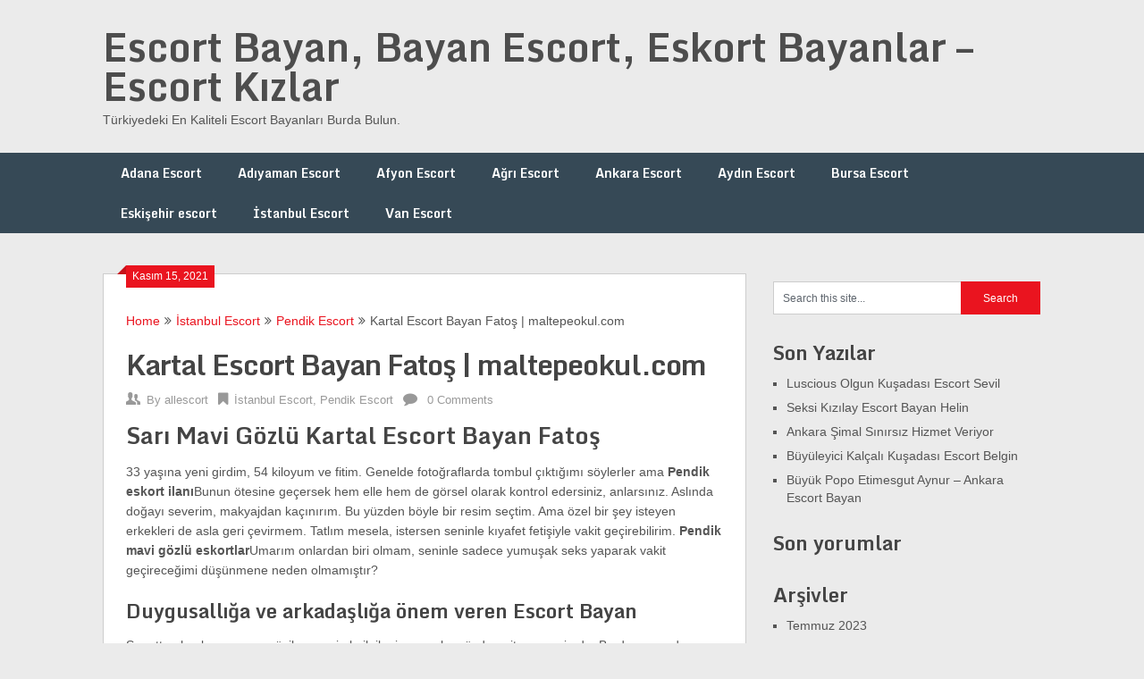

--- FILE ---
content_type: text/html; charset=UTF-8
request_url: https://www.allescort.net/kartal-escort-bayan-fatos-maltepeokul-com-90
body_size: 12405
content:
<!DOCTYPE html>
<html lang="tr" prefix="og: https://ogp.me/ns#">
<head>
<meta charset="UTF-8">
<meta name="viewport" content="width=device-width, initial-scale=1">
<link rel="profile" href="http://gmpg.org/xfn/11">
<link rel="pingback" href="https://www.allescort.net/xmlrpc.php">
<title>Kartal Escort Bayan Fatoş | maltepeokul.com - Escort Bayan, Bayan Escort, Eskort Bayanlar – Escort Kızlar</title>
<meta name="description" content="33 yaşına yeni girdim, 54 kiloyum ve fitim. Genelde fotoğraflarda tombul çıktığımı söylerler ama Pendik eskort ilanıBunun ötesine geçersek hem elle hem de"/>
<meta name="robots" content="index, follow, max-snippet:-1, max-video-preview:-1, max-image-preview:large"/>
<link rel="canonical" href="https://www.allescort.net/kartal-escort-bayan-fatos-maltepeokul-com-90"/>
<meta property="og:locale" content="tr_TR"/>
<meta property="og:type" content="article"/>
<meta property="og:title" content="Kartal Escort Bayan Fatoş | maltepeokul.com - Escort Bayan, Bayan Escort, Eskort Bayanlar – Escort Kızlar"/>
<meta property="og:description" content="33 yaşına yeni girdim, 54 kiloyum ve fitim. Genelde fotoğraflarda tombul çıktığımı söylerler ama Pendik eskort ilanıBunun ötesine geçersek hem elle hem de"/>
<meta property="og:url" content="https://www.allescort.net/kartal-escort-bayan-fatos-maltepeokul-com-90"/>
<meta property="og:site_name" content="Escort Bayan, Bayan Escort, Eskort Bayanlar – Escort Kızlar"/>
<meta property="article:tag" content="Bayan"/>
<meta property="article:tag" content="Escort"/>
<meta property="article:tag" content="Fatoş"/>
<meta property="article:tag" content="Kartal"/>
<meta property="article:section" content="İstanbul Escort"/>
<meta property="og:updated_time" content="2021-11-15T03:03:34+00:00"/>
<meta property="og:image" content="https://www.allescort.net/wp-content/uploads/2021/11/Kartal-Escort-Bayan-Fatos-maltepeokulcom.jpg"/>
<meta property="og:image:secure_url" content="https://www.allescort.net/wp-content/uploads/2021/11/Kartal-Escort-Bayan-Fatos-maltepeokulcom.jpg"/>
<meta property="og:image:width" content="500"/>
<meta property="og:image:height" content="500"/>
<meta property="og:image:alt" content="Kartal Escort Bayan Fatoş | maltepeokul.com"/>
<meta property="og:image:type" content="image/jpeg"/>
<meta property="article:published_time" content="2021-11-15T03:03:33+00:00"/>
<meta property="article:modified_time" content="2021-11-15T03:03:34+00:00"/>
<meta name="twitter:card" content="summary_large_image"/>
<meta name="twitter:title" content="Kartal Escort Bayan Fatoş | maltepeokul.com - Escort Bayan, Bayan Escort, Eskort Bayanlar – Escort Kızlar"/>
<meta name="twitter:description" content="33 yaşına yeni girdim, 54 kiloyum ve fitim. Genelde fotoğraflarda tombul çıktığımı söylerler ama Pendik eskort ilanıBunun ötesine geçersek hem elle hem de"/>
<meta name="twitter:image" content="https://www.allescort.net/wp-content/uploads/2021/11/Kartal-Escort-Bayan-Fatos-maltepeokulcom.jpg"/>
<meta name="twitter:label1" content="Yazan"/>
<meta name="twitter:data1" content="allescort"/>
<meta name="twitter:label2" content="Okuma süresi"/>
<meta name="twitter:data2" content="1 dakika"/>
<script type="application/ld+json" class="rank-math-schema-pro">{"@context":"https://schema.org","@graph":[{"@type":["Person","Organization"],"@id":"https://www.allescort.net/#person","name":"allescort"},{"@type":"WebSite","@id":"https://www.allescort.net/#website","url":"https://www.allescort.net","name":"allescort","publisher":{"@id":"https://www.allescort.net/#person"},"inLanguage":"tr"},{"@type":"ImageObject","@id":"https://www.allescort.net/wp-content/uploads/2021/11/Kartal-Escort-Bayan-Fatos-maltepeokulcom.jpg","url":"https://www.allescort.net/wp-content/uploads/2021/11/Kartal-Escort-Bayan-Fatos-maltepeokulcom.jpg","width":"500","height":"500","caption":"  Kartal Escort Bayan Fato\u015f |  maltepeokul.com\n\n","inLanguage":"tr"},{"@type":"WebPage","@id":"https://www.allescort.net/kartal-escort-bayan-fatos-maltepeokul-com-90#webpage","url":"https://www.allescort.net/kartal-escort-bayan-fatos-maltepeokul-com-90","name":"Kartal Escort Bayan Fato\u015f | maltepeokul.com - Escort Bayan, Bayan Escort, Eskort Bayanlar \u2013 Escort K\u0131zlar","datePublished":"2021-11-15T03:03:33+00:00","dateModified":"2021-11-15T03:03:34+00:00","isPartOf":{"@id":"https://www.allescort.net/#website"},"primaryImageOfPage":{"@id":"https://www.allescort.net/wp-content/uploads/2021/11/Kartal-Escort-Bayan-Fatos-maltepeokulcom.jpg"},"inLanguage":"tr"},{"@type":"Person","@id":"https://www.allescort.net/author/allescort","name":"allescort","url":"https://www.allescort.net/author/allescort","image":{"@type":"ImageObject","@id":"https://secure.gravatar.com/avatar/0746962cb67828b5ce1e24585f4ce395?s=96&amp;d=mm&amp;r=g","url":"https://secure.gravatar.com/avatar/0746962cb67828b5ce1e24585f4ce395?s=96&amp;d=mm&amp;r=g","caption":"allescort","inLanguage":"tr"},"sameAs":["https://allescort.net"]},{"@type":"BlogPosting","headline":"Kartal Escort Bayan Fato\u015f | maltepeokul.com - Escort Bayan, Bayan Escort, Eskort Bayanlar \u2013 Escort K\u0131zlar","datePublished":"2021-11-15T03:03:33+00:00","dateModified":"2021-11-15T03:03:34+00:00","articleSection":"\u0130stanbul Escort, Pendik Escort","author":{"@id":"https://www.allescort.net/author/allescort","name":"allescort"},"publisher":{"@id":"https://www.allescort.net/#person"},"description":"33 ya\u015f\u0131na yeni girdim, 54 kiloyum ve fitim. Genelde foto\u011fraflarda tombul \u00e7\u0131kt\u0131\u011f\u0131m\u0131 s\u00f6ylerler ama Pendik eskort ilan\u0131Bunun \u00f6tesine ge\u00e7ersek hem elle hem de","name":"Kartal Escort Bayan Fato\u015f | maltepeokul.com - Escort Bayan, Bayan Escort, Eskort Bayanlar \u2013 Escort K\u0131zlar","@id":"https://www.allescort.net/kartal-escort-bayan-fatos-maltepeokul-com-90#richSnippet","isPartOf":{"@id":"https://www.allescort.net/kartal-escort-bayan-fatos-maltepeokul-com-90#webpage"},"image":{"@id":"https://www.allescort.net/wp-content/uploads/2021/11/Kartal-Escort-Bayan-Fatos-maltepeokulcom.jpg"},"inLanguage":"tr","mainEntityOfPage":{"@id":"https://www.allescort.net/kartal-escort-bayan-fatos-maltepeokul-com-90#webpage"}}]}</script>
<link rel='dns-prefetch' href='//fonts.googleapis.com'/>
<link rel="alternate" type="application/rss+xml" title="Escort Bayan, Bayan Escort, Eskort Bayanlar – Escort Kızlar &raquo; akışı" href="https://www.allescort.net/feed"/>
<link rel="alternate" type="application/rss+xml" title="Escort Bayan, Bayan Escort, Eskort Bayanlar – Escort Kızlar &raquo; yorum akışı" href="https://www.allescort.net/comments/feed"/>
<link rel="alternate" type="application/rss+xml" title="Escort Bayan, Bayan Escort, Eskort Bayanlar – Escort Kızlar &raquo; Kartal Escort Bayan Fatoş | maltepeokul.com yorum akışı" href="https://www.allescort.net/kartal-escort-bayan-fatos-maltepeokul-com-90/feed"/>
<link rel="stylesheet" type="text/css" href="//www.allescort.net/wp-content/cache/wpfc-minified/fzwko6d/fup59.css" media="all"/>
<style id='rank-math-toc-block-style-inline-css'>.wp-block-rank-math-toc-block nav ol{counter-reset:item}.wp-block-rank-math-toc-block nav ol li{display:block}.wp-block-rank-math-toc-block nav ol li:before{content:counters(item, ".") ". ";counter-increment:item}</style>
<style id='classic-theme-styles-inline-css'>.wp-block-button__link{color:#fff;background-color:#32373c;border-radius:9999px;box-shadow:none;text-decoration:none;padding:calc(.667em + 2px) calc(1.333em + 2px);font-size:1.125em}.wp-block-file__button{background:#32373c;color:#fff;text-decoration:none}</style>
<style id='global-styles-inline-css'>:root{--wp--preset--aspect-ratio--square:1;--wp--preset--aspect-ratio--4-3:4/3;--wp--preset--aspect-ratio--3-4:3/4;--wp--preset--aspect-ratio--3-2:3/2;--wp--preset--aspect-ratio--2-3:2/3;--wp--preset--aspect-ratio--16-9:16/9;--wp--preset--aspect-ratio--9-16:9/16;--wp--preset--color--black:#000000;--wp--preset--color--cyan-bluish-gray:#abb8c3;--wp--preset--color--white:#ffffff;--wp--preset--color--pale-pink:#f78da7;--wp--preset--color--vivid-red:#cf2e2e;--wp--preset--color--luminous-vivid-orange:#ff6900;--wp--preset--color--luminous-vivid-amber:#fcb900;--wp--preset--color--light-green-cyan:#7bdcb5;--wp--preset--color--vivid-green-cyan:#00d084;--wp--preset--color--pale-cyan-blue:#8ed1fc;--wp--preset--color--vivid-cyan-blue:#0693e3;--wp--preset--color--vivid-purple:#9b51e0;--wp--preset--gradient--vivid-cyan-blue-to-vivid-purple:linear-gradient(135deg,rgba(6,147,227,1) 0%,rgb(155,81,224) 100%);--wp--preset--gradient--light-green-cyan-to-vivid-green-cyan:linear-gradient(135deg,rgb(122,220,180) 0%,rgb(0,208,130) 100%);--wp--preset--gradient--luminous-vivid-amber-to-luminous-vivid-orange:linear-gradient(135deg,rgba(252,185,0,1) 0%,rgba(255,105,0,1) 100%);--wp--preset--gradient--luminous-vivid-orange-to-vivid-red:linear-gradient(135deg,rgba(255,105,0,1) 0%,rgb(207,46,46) 100%);--wp--preset--gradient--very-light-gray-to-cyan-bluish-gray:linear-gradient(135deg,rgb(238,238,238) 0%,rgb(169,184,195) 100%);--wp--preset--gradient--cool-to-warm-spectrum:linear-gradient(135deg,rgb(74,234,220) 0%,rgb(151,120,209) 20%,rgb(207,42,186) 40%,rgb(238,44,130) 60%,rgb(251,105,98) 80%,rgb(254,248,76) 100%);--wp--preset--gradient--blush-light-purple:linear-gradient(135deg,rgb(255,206,236) 0%,rgb(152,150,240) 100%);--wp--preset--gradient--blush-bordeaux:linear-gradient(135deg,rgb(254,205,165) 0%,rgb(254,45,45) 50%,rgb(107,0,62) 100%);--wp--preset--gradient--luminous-dusk:linear-gradient(135deg,rgb(255,203,112) 0%,rgb(199,81,192) 50%,rgb(65,88,208) 100%);--wp--preset--gradient--pale-ocean:linear-gradient(135deg,rgb(255,245,203) 0%,rgb(182,227,212) 50%,rgb(51,167,181) 100%);--wp--preset--gradient--electric-grass:linear-gradient(135deg,rgb(202,248,128) 0%,rgb(113,206,126) 100%);--wp--preset--gradient--midnight:linear-gradient(135deg,rgb(2,3,129) 0%,rgb(40,116,252) 100%);--wp--preset--font-size--small:13px;--wp--preset--font-size--medium:20px;--wp--preset--font-size--large:36px;--wp--preset--font-size--x-large:42px;--wp--preset--spacing--20:0.44rem;--wp--preset--spacing--30:0.67rem;--wp--preset--spacing--40:1rem;--wp--preset--spacing--50:1.5rem;--wp--preset--spacing--60:2.25rem;--wp--preset--spacing--70:3.38rem;--wp--preset--spacing--80:5.06rem;--wp--preset--shadow--natural:6px 6px 9px rgba(0, 0, 0, 0.2);--wp--preset--shadow--deep:12px 12px 50px rgba(0, 0, 0, 0.4);--wp--preset--shadow--sharp:6px 6px 0px rgba(0, 0, 0, 0.2);--wp--preset--shadow--outlined:6px 6px 0px -3px rgba(255, 255, 255, 1), 6px 6px rgba(0, 0, 0, 1);--wp--preset--shadow--crisp:6px 6px 0px rgba(0, 0, 0, 1);}:where(.is-layout-flex){gap:0.5em;}:where(.is-layout-grid){gap:0.5em;}body .is-layout-flex{display:flex;}.is-layout-flex{flex-wrap:wrap;align-items:center;}.is-layout-flex > :is(*, div){margin:0;}body .is-layout-grid{display:grid;}.is-layout-grid > :is(*, div){margin:0;}:where(.wp-block-columns.is-layout-flex){gap:2em;}:where(.wp-block-columns.is-layout-grid){gap:2em;}:where(.wp-block-post-template.is-layout-flex){gap:1.25em;}:where(.wp-block-post-template.is-layout-grid){gap:1.25em;}.has-black-color{color:var(--wp--preset--color--black) !important;}.has-cyan-bluish-gray-color{color:var(--wp--preset--color--cyan-bluish-gray) !important;}.has-white-color{color:var(--wp--preset--color--white) !important;}.has-pale-pink-color{color:var(--wp--preset--color--pale-pink) !important;}.has-vivid-red-color{color:var(--wp--preset--color--vivid-red) !important;}.has-luminous-vivid-orange-color{color:var(--wp--preset--color--luminous-vivid-orange) !important;}.has-luminous-vivid-amber-color{color:var(--wp--preset--color--luminous-vivid-amber) !important;}.has-light-green-cyan-color{color:var(--wp--preset--color--light-green-cyan) !important;}.has-vivid-green-cyan-color{color:var(--wp--preset--color--vivid-green-cyan) !important;}.has-pale-cyan-blue-color{color:var(--wp--preset--color--pale-cyan-blue) !important;}.has-vivid-cyan-blue-color{color:var(--wp--preset--color--vivid-cyan-blue) !important;}.has-vivid-purple-color{color:var(--wp--preset--color--vivid-purple) !important;}.has-black-background-color{background-color:var(--wp--preset--color--black) !important;}.has-cyan-bluish-gray-background-color{background-color:var(--wp--preset--color--cyan-bluish-gray) !important;}.has-white-background-color{background-color:var(--wp--preset--color--white) !important;}.has-pale-pink-background-color{background-color:var(--wp--preset--color--pale-pink) !important;}.has-vivid-red-background-color{background-color:var(--wp--preset--color--vivid-red) !important;}.has-luminous-vivid-orange-background-color{background-color:var(--wp--preset--color--luminous-vivid-orange) !important;}.has-luminous-vivid-amber-background-color{background-color:var(--wp--preset--color--luminous-vivid-amber) !important;}.has-light-green-cyan-background-color{background-color:var(--wp--preset--color--light-green-cyan) !important;}.has-vivid-green-cyan-background-color{background-color:var(--wp--preset--color--vivid-green-cyan) !important;}.has-pale-cyan-blue-background-color{background-color:var(--wp--preset--color--pale-cyan-blue) !important;}.has-vivid-cyan-blue-background-color{background-color:var(--wp--preset--color--vivid-cyan-blue) !important;}.has-vivid-purple-background-color{background-color:var(--wp--preset--color--vivid-purple) !important;}.has-black-border-color{border-color:var(--wp--preset--color--black) !important;}.has-cyan-bluish-gray-border-color{border-color:var(--wp--preset--color--cyan-bluish-gray) !important;}.has-white-border-color{border-color:var(--wp--preset--color--white) !important;}.has-pale-pink-border-color{border-color:var(--wp--preset--color--pale-pink) !important;}.has-vivid-red-border-color{border-color:var(--wp--preset--color--vivid-red) !important;}.has-luminous-vivid-orange-border-color{border-color:var(--wp--preset--color--luminous-vivid-orange) !important;}.has-luminous-vivid-amber-border-color{border-color:var(--wp--preset--color--luminous-vivid-amber) !important;}.has-light-green-cyan-border-color{border-color:var(--wp--preset--color--light-green-cyan) !important;}.has-vivid-green-cyan-border-color{border-color:var(--wp--preset--color--vivid-green-cyan) !important;}.has-pale-cyan-blue-border-color{border-color:var(--wp--preset--color--pale-cyan-blue) !important;}.has-vivid-cyan-blue-border-color{border-color:var(--wp--preset--color--vivid-cyan-blue) !important;}.has-vivid-purple-border-color{border-color:var(--wp--preset--color--vivid-purple) !important;}.has-vivid-cyan-blue-to-vivid-purple-gradient-background{background:var(--wp--preset--gradient--vivid-cyan-blue-to-vivid-purple) !important;}.has-light-green-cyan-to-vivid-green-cyan-gradient-background{background:var(--wp--preset--gradient--light-green-cyan-to-vivid-green-cyan) !important;}.has-luminous-vivid-amber-to-luminous-vivid-orange-gradient-background{background:var(--wp--preset--gradient--luminous-vivid-amber-to-luminous-vivid-orange) !important;}.has-luminous-vivid-orange-to-vivid-red-gradient-background{background:var(--wp--preset--gradient--luminous-vivid-orange-to-vivid-red) !important;}.has-very-light-gray-to-cyan-bluish-gray-gradient-background{background:var(--wp--preset--gradient--very-light-gray-to-cyan-bluish-gray) !important;}.has-cool-to-warm-spectrum-gradient-background{background:var(--wp--preset--gradient--cool-to-warm-spectrum) !important;}.has-blush-light-purple-gradient-background{background:var(--wp--preset--gradient--blush-light-purple) !important;}.has-blush-bordeaux-gradient-background{background:var(--wp--preset--gradient--blush-bordeaux) !important;}.has-luminous-dusk-gradient-background{background:var(--wp--preset--gradient--luminous-dusk) !important;}.has-pale-ocean-gradient-background{background:var(--wp--preset--gradient--pale-ocean) !important;}.has-electric-grass-gradient-background{background:var(--wp--preset--gradient--electric-grass) !important;}.has-midnight-gradient-background{background:var(--wp--preset--gradient--midnight) !important;}.has-small-font-size{font-size:var(--wp--preset--font-size--small) !important;}.has-medium-font-size{font-size:var(--wp--preset--font-size--medium) !important;}.has-large-font-size{font-size:var(--wp--preset--font-size--large) !important;}.has-x-large-font-size{font-size:var(--wp--preset--font-size--x-large) !important;}:where(.wp-block-post-template.is-layout-flex){gap:1.25em;}:where(.wp-block-post-template.is-layout-grid){gap:1.25em;}:where(.wp-block-columns.is-layout-flex){gap:2em;}:where(.wp-block-columns.is-layout-grid){gap:2em;}:root :where(.wp-block-pullquote){font-size:1.5em;line-height:1.6;}</style>
<link rel="stylesheet" type="text/css" href="//www.allescort.net/wp-content/cache/wpfc-minified/lyggu6n8/fup59.css" media="all"/>
<style id='ribbon-lite-style-inline-css'>#site-header{background-image:url('');}
#tabber .inside li .meta b,footer .widget li a:hover,.fn a,.reply a,#tabber .inside li div.info .entry-title a:hover, #navigation ul ul a:hover,.single_post a, a:hover, .sidebar.c-4-12 .textwidget a, #site-footer .textwidget a, #commentform a, #tabber .inside li a, .copyrights a:hover, a, .sidebar.c-4-12 a:hover, .top a:hover, footer .tagcloud a:hover{color:#EA141F;}
.nav-previous a:hover, .nav-next a:hover, #commentform input#submit, #searchform input[type='submit'], .home_menu_item, .primary-navigation a:hover, .post-date-ribbon, .currenttext, .pagination a:hover, .readMore a, .mts-subscribe input[type='submit'], .pagination .current, .woocommerce nav.woocommerce-pagination ul li a:focus, .woocommerce nav.woocommerce-pagination ul li a:hover, .woocommerce nav.woocommerce-pagination ul li span.current, .woocommerce-product-search input[type="submit"], .woocommerce a.button, .woocommerce-page a.button, .woocommerce button.button, .woocommerce-page button.button, .woocommerce input.button, .woocommerce-page input.button, .woocommerce #respond input#submit, .woocommerce-page #respond input#submit, .woocommerce #content input.button, .woocommerce-page #content input.button{background-color:#EA141F;}
.woocommerce nav.woocommerce-pagination ul li span.current, .woocommerce-page nav.woocommerce-pagination ul li span.current, .woocommerce #content nav.woocommerce-pagination ul li span.current, .woocommerce-page #content nav.woocommerce-pagination ul li span.current, .woocommerce nav.woocommerce-pagination ul li a:hover, .woocommerce-page nav.woocommerce-pagination ul li a:hover, .woocommerce #content nav.woocommerce-pagination ul li a:hover, .woocommerce-page #content nav.woocommerce-pagination ul li a:hover, .woocommerce nav.woocommerce-pagination ul li a:focus, .woocommerce-page nav.woocommerce-pagination ul li a:focus, .woocommerce #content nav.woocommerce-pagination ul li a:focus, .woocommerce-page #content nav.woocommerce-pagination ul li a:focus, .pagination .current, .tagcloud a{border-color:#EA141F;}
.corner{border-color:transparent transparent #EA141F transparent;}
.primary-navigation, footer, .readMore a:hover, #commentform input#submit:hover, .featured-thumbnail .latestPost-review-wrapper{background-color:#364956;}</style>
<link rel="https://api.w.org/" href="https://www.allescort.net/wp-json/"/><link rel="alternate" title="JSON" type="application/json" href="https://www.allescort.net/wp-json/wp/v2/posts/1222"/><link rel="EditURI" type="application/rsd+xml" title="RSD" href="https://www.allescort.net/xmlrpc.php?rsd"/>
<link rel='shortlink' href='https://www.allescort.net/?p=1222'/>
<link rel="alternate" title="oEmbed (JSON)" type="application/json+oembed" href="https://www.allescort.net/wp-json/oembed/1.0/embed?url=https%3A%2F%2Fwww.allescort.net%2Fkartal-escort-bayan-fatos-maltepeokul-com-90"/>
<link rel="alternate" title="oEmbed (XML)" type="text/xml+oembed" href="https://www.allescort.net/wp-json/oembed/1.0/embed?url=https%3A%2F%2Fwww.allescort.net%2Fkartal-escort-bayan-fatos-maltepeokul-com-90&#038;format=xml"/>
<link rel="amphtml" href="https://www.allescort.net/kartal-escort-bayan-fatos-maltepeokul-com-90/amp"/>
<style>.recentcomments a{display:inline !important;padding:0 !important;margin:0 !important;}</style>
<script data-wpfc-render="false">var Wpfcll={s:[],osl:0,scroll:false,i:function(){Wpfcll.ss();window.addEventListener('load',function(){window.addEventListener("DOMSubtreeModified",function(e){Wpfcll.osl=Wpfcll.s.length;Wpfcll.ss();if(Wpfcll.s.length > Wpfcll.osl){Wpfcll.ls(false);}},false);Wpfcll.ls(true);});window.addEventListener('scroll',function(){Wpfcll.scroll=true;Wpfcll.ls(false);});window.addEventListener('resize',function(){Wpfcll.scroll=true;Wpfcll.ls(false);});window.addEventListener('click',function(){Wpfcll.scroll=true;Wpfcll.ls(false);});},c:function(e,pageload){var w=document.documentElement.clientHeight || body.clientHeight;var n=0;if(pageload){n=0;}else{n=(w > 800) ? 800:200;n=Wpfcll.scroll ? 800:n;}var er=e.getBoundingClientRect();var t=0;var p=e.parentNode ? e.parentNode:false;if(typeof p.getBoundingClientRect=="undefined"){var pr=false;}else{var pr=p.getBoundingClientRect();}if(er.x==0 && er.y==0){for(var i=0;i < 10;i++){if(p){if(pr.x==0 && pr.y==0){if(p.parentNode){p=p.parentNode;}if(typeof p.getBoundingClientRect=="undefined"){pr=false;}else{pr=p.getBoundingClientRect();}}else{t=pr.top;break;}}};}else{t=er.top;}if(w - t+n > 0){return true;}return false;},r:function(e,pageload){var s=this;var oc,ot;try{oc=e.getAttribute("data-wpfc-original-src");ot=e.getAttribute("data-wpfc-original-srcset");originalsizes=e.getAttribute("data-wpfc-original-sizes");if(s.c(e,pageload)){if(oc || ot){if(e.tagName=="DIV" || e.tagName=="A" || e.tagName=="SPAN"){e.style.backgroundImage="url("+oc+")";e.removeAttribute("data-wpfc-original-src");e.removeAttribute("data-wpfc-original-srcset");e.removeAttribute("onload");}else{if(oc){e.setAttribute('src',oc);}if(ot){e.setAttribute('srcset',ot);}if(originalsizes){e.setAttribute('sizes',originalsizes);}if(e.getAttribute("alt") && e.getAttribute("alt")=="blank"){e.removeAttribute("alt");}e.removeAttribute("data-wpfc-original-src");e.removeAttribute("data-wpfc-original-srcset");e.removeAttribute("data-wpfc-original-sizes");e.removeAttribute("onload");if(e.tagName=="IFRAME"){var y="https://www.youtube.com/embed/";if(navigator.userAgent.match(/\sEdge?\/\d/i)){e.setAttribute('src',e.getAttribute("src").replace(/.+\/templates\/youtube\.html\#/,y));}e.onload=function(){if(typeof window.jQuery !="undefined"){if(jQuery.fn.fitVids){jQuery(e).parent().fitVids({customSelector:"iframe[src]"});}}var s=e.getAttribute("src").match(/templates\/youtube\.html\#(.+)/);if(s){try{var i=e.contentDocument || e.contentWindow;if(i.location.href=="about:blank"){e.setAttribute('src',y+s[1]);}}catch(err){e.setAttribute('src',y+s[1]);}}}}}}else{if(e.tagName=="NOSCRIPT"){if(jQuery(e).attr("data-type")=="wpfc"){e.removeAttribute("data-type");jQuery(e).after(jQuery(e).text());}}}}}catch(error){console.log(error);console.log("==>",e);}},ss:function(){var i=Array.prototype.slice.call(document.getElementsByTagName("img"));var f=Array.prototype.slice.call(document.getElementsByTagName("iframe"));var d=Array.prototype.slice.call(document.getElementsByTagName("div"));var a=Array.prototype.slice.call(document.getElementsByTagName("a"));var s=Array.prototype.slice.call(document.getElementsByTagName("span"));var n=Array.prototype.slice.call(document.getElementsByTagName("noscript"));this.s=i.concat(f).concat(d).concat(a).concat(s).concat(n);},ls:function(pageload){var s=this;[].forEach.call(s.s,function(e,index){s.r(e,pageload);});}};document.addEventListener('DOMContentLoaded',function(){wpfci();});function wpfci(){Wpfcll.i();}</script>
</head>
<body class="post-template-default single single-post postid-1222 single-format-standard">
<div class="main-container">
<a class="skip-link screen-reader-text" href="#content">Skip to content</a>
<header id="site-header" role="banner">
<div class="container clear">
<div class="site-branding">
<h2 id="logo" class="site-title" itemprop="headline">
<a href="https://www.allescort.net">Escort Bayan, Bayan Escort, Eskort Bayanlar – Escort Kızlar</a>
</h2>
<div class="site-description">Türkiyedeki En Kaliteli Escort Bayanları Burda Bulun.</div></div></div><div class="primary-navigation">
<a href="#" id="pull" class="toggle-mobile-menu">Menu</a>
<div class="container clear"> <nav id="navigation" class="primary-navigation mobile-menu-wrapper" role="navigation"> <ul class="menu clearfix"> <li class="cat-item cat-item-1"><a href="https://www.allescort.net/kategori/adana-escort">Adana Escort</a> </li> <li class="cat-item cat-item-28"><a href="https://www.allescort.net/kategori/adiyaman-escort">Adıyaman Escort</a> </li> <li class="cat-item cat-item-34"><a href="https://www.allescort.net/kategori/afyon-escort">Afyon Escort</a> </li> <li class="cat-item cat-item-44"><a href="https://www.allescort.net/kategori/agri-escort">Ağrı Escort</a> </li> <li class="cat-item cat-item-52"><a href="https://www.allescort.net/kategori/ankara-escort">Ankara Escort</a> </li> <li class="cat-item cat-item-139"><a href="https://www.allescort.net/kategori/aydin-escort">Aydın Escort</a> <ul class='children'> <li class="cat-item cat-item-140"><a href="https://www.allescort.net/kategori/aydin-escort/kusadasi-escort">Kuşadası escort</a> </li> </ul> </li> <li class="cat-item cat-item-887"><a href="https://www.allescort.net/kategori/bursa-escort">Bursa Escort</a> </li> <li class="cat-item cat-item-742"><a href="https://www.allescort.net/kategori/eskisehir-escort">Eskişehir escort</a> </li> <li class="cat-item cat-item-122"><a href="https://www.allescort.net/kategori/istanbul-escort">İstanbul Escort</a> <ul class='children'> <li class="cat-item cat-item-132"><a href="https://www.allescort.net/kategori/istanbul-escort/pendik-escort">Pendik Escort</a> </li> </ul> </li> <li class="cat-item cat-item-418"><a href="https://www.allescort.net/kategori/van-escort">Van Escort</a> </li> </ul> </nav></div></div></header>
<div id="page" class="single">
<div class="content">
<article class="article">		
<div id="post-1222" class="post post-1222 type-post status-publish format-standard has-post-thumbnail hentry category-istanbul-escort category-pendik-escort tag-bayan tag-escort tag-fatos tag-kartal">
<div class="single_post">
<div class="post-date-ribbon"><div class="corner"></div>Kasım 15, 2021</div><div class="breadcrumb" xmlns:v="http://rdf.data-vocabulary.org/#"><span typeof="v:Breadcrumb" class="root"><a rel="v:url" property="v:title" href="https://www.allescort.net">Home</a></span><span><i class="ribbon-icon icon-angle-double-right"></i></span><span typeof="v:Breadcrumb"><a href="https://www.allescort.net/kategori/istanbul-escort" rel="v:url" property="v:title">İstanbul Escort</a></span><span><i class="ribbon-icon icon-angle-double-right"></i></span><span typeof="v:Breadcrumb"><a href="https://www.allescort.net/kategori/istanbul-escort/pendik-escort" rel="v:url" property="v:title">Pendik Escort</a></span><span><i class="ribbon-icon icon-angle-double-right"></i></span><span><span>Kartal Escort Bayan Fatoş | maltepeokul.com</span></span></div><header>
<h1 class="title single-title">Kartal Escort Bayan Fatoş |  maltepeokul.com</h1>
<div class="post-info"> <span class="theauthor"><span><i class="ribbon-icon icon-users"></i></span>By&nbsp;<a href="https://www.allescort.net/author/allescort" title="allescort tarafından yazılan yazılar" rel="author">allescort</a></span> <span class="featured-cat"><span><i class="ribbon-icon icon-bookmark"></i></span><a href="https://www.allescort.net/kategori/istanbul-escort" rel="category tag">İstanbul Escort</a>, <a href="https://www.allescort.net/kategori/istanbul-escort/pendik-escort" rel="category tag">Pendik Escort</a></span> <span class="thecomment"><span><i class="ribbon-icon icon-comment"></i></span>&nbsp;<a href="https://www.allescort.net/kartal-escort-bayan-fatos-maltepeokul-com-90#respond">0 Comments</a></span></div></header>
<div id="content" class="post-single-content box mark-links">
<div> <h2>Sarı Mavi Gözlü Kartal Escort Bayan Fatoş</h2> <p>33 yaşına yeni girdim, 54 kiloyum ve fitim. Genelde fotoğraflarda tombul çıktığımı söylerler ama <strong>Pendik eskort ilanı</strong>Bunun ötesine geçersek hem elle hem de görsel olarak kontrol edersiniz, anlarsınız. Aslında doğayı severim, makyajdan kaçınırım. Bu yüzden böyle bir resim seçtim. Ama özel bir şey isteyen erkekleri de asla geri çevirmem. Tatlım mesela, istersen seninle kıyafet fetişiyle vakit geçirebilirim. <strong>Pendik mavi gözlü eskortlar</strong>Umarım onlardan biri olmam, seninle sadece yumuşak seks yaparak vakit geçireceğimi düşünmene neden olmamıştır?</p> </p> <p><noscript><img decoding="async" loading="lazy" class="aligncenter size-large wp-image-103522" src="https://www.allescort.net/wp-content/uploads/2021/11/Kartal-Escort-Bayan-Fatos-maltepeokulcom.jpg" alt="" width="500" height="500"/></noscript></p> <h3>Duygusallığa ve arkadaşlığa önem veren Escort Bayan</h3> <p>Sanattan hoşlanıyorum, müzik ve resimle ilgileniyorum, bu yüzden gitarım resimde. Bu durum neden <strong>Pendik eskort</strong> Yazınızda bahsettiğimi düşünebiliriz, açıklayayım. <strong>sarışın Pendik eskort</strong> Ben varken yaşama sebebim sadece seks değil, arkadaşlık da istiyorum. Bu uyum gerektirir, sohbet edebilmeyi gerektirir. Bazı erkekler çok sabırsız ve bana ilanımı okumadan yazdıkları çok açık. Aradıkları anda direkt ödeme talep edebiliyorlar ama böyle bir durumda direkt engelliyorum.</p> <p>Başta anlaşırsak sevişirken bu durumun etkilerini hissedebiliriz. Bunun sadece bedenle ilgili olmadığının farkında olan insanlarla vakit geçirmek istiyorum. Bu konuşmalar sadece bire bir olmak zorunda değil, seninle grup seks yaparak da vakit geçirebilirim. Beni daha yakından tanımak istiyorsan hemen yaz, tanışalım&#8230;</p> <h3>Sarışın Seksi Kartal Escort Bayan</h3> <p>Erkeklerin amacı genellikle sadece sekstir. Bu konuda da sizi anlamak zorundayız. <strong>Pendik eskort</strong> Bir bayanla vakit geçirirken mutlaka aşk gibi bir şey yaşamak zorunda değilsiniz. Böyle bir durumda tabi ki buna uygun bayanlarla vakit geçirmelisiniz. Merve, duygusallığa ve arkadaşlığa önem veren bir kadındır. asla bile <strong>Pendik eskort bayan</strong> Öyle olduğunu hissettirmez, unutturur. Sizinle çok ucuza vakit geçiriyor ve arkadaşlığa verdiği önem de harika yaşamanıza sebep olacak. Merve&#8217;yi sadece böyle özel bir şey yaşamak istiyorsanız veya sitemizdeki diğer kadınları değerlendirmek istiyorsanız arayın, merak etmeyin bu site o kadar büyük ve kalabalık ki aradığınızı kısa sürede bulamamanız imkansız. !</p> </p></div><div>
<p>benzer eskortlar</p>
<div class="benzeralan"> <p>Kartal Merkez Escort Bayan Yaşa </p> <p><img decoding="async" width="75" height="75" src="https://www.allescort.net/wp-content/uploads/2021/11/1636945413_417_Kartal-Escort-Bayan-Fatos-maltepeokulcom.jpg" class="attachment-ad-thumb size-ad-thumb" alt="217a15fdb20dcb9dcde59d13be98e39d" title="217a15fdb20dcb9dcde59d13be98e39d" x="" loading="lazy"/></p> <p>Merhabalar ben Kartal Merkez yeni escort bayan Ayça. Röportajlarımı kendi evimde, otelimde ve rezidanslarımda aşıkların tadıyla yapıyorum. Anal seks yapmadığımı belirtmek isterim. benimle 30 yaşında bir kadınım […]</p></div><div class="benzeralan"> <p>Pendik Kartal Tuzla Escort Bayan Dilara </p> <p><img decoding="async" width="75" height="75" src="https://www.allescort.net/wp-content/uploads/2021/07/Maltepe-Pendik-Kartal-Escort-Bayan-Melisa.jpg" class="attachment-ad-thumb size-ad-thumb" alt="c8394c80c1542213741acebabe8c3ea7" title="c8394c80c1542213741acebabe8c3ea7" x="" loading="lazy"/></p> <p>Merhabalar ben Pendik Kartal Tuzla eskort bayan Dilara. Toplantılarımı evlerde, otellerde, rezidanslarda sevgili tadında yapıyorum. Fit bir vücuda ve dolgun kalçalara sahibim. Ben oldukça azgın bir bayanım. dışında […]</p></div><div class="benzeralan"> <p>Pendik Ataşehir Kadıköy Escort Bayan Öznur </p> <p><img onload="Wpfcll.r(this,true);" src="https://www.allescort.net/wp-content/plugins/wp-fastest-cache-premium/pro/images/blank.gif" decoding="async" width="75" height="75" data-wpfc-original-src="https://www.allescort.net/wp-content/uploads/2021/07/1626951907_608_Maltepe-Pendik-Kartal-Escort-Bayan-Melisa.jpg" class="attachment-ad-thumb size-ad-thumb" alt="81d3b6d1b1bd9dcd71d09c0c27937f54" title="81d3b6d1b1bd9dcd71d09c0c27937f54" x="" loading="lazy"/></p> <p>Pendik eskort Selamlar, Pendik eskort bayan Öznur Ben. Buluşmalarımı aşıkların tadıyla doyumsuz hale getiriyorum. Resimler benim. Sana tüm vücudumu öfkeyle sunmak istiyorum. biraz dolgun […]</p></div></div><div class="tags"><span class="tagtext">Tags:</span><a href="https://www.allescort.net/etiket/bayan" rel="tag">Bayan</a>, <a href="https://www.allescort.net/etiket/escort" rel="tag">Escort</a>, <a href="https://www.allescort.net/etiket/fatos" rel="tag">Fatoş</a>, <a href="https://www.allescort.net/etiket/kartal" rel="tag">Kartal</a></div></div><div class="related-posts"><div class="postauthor-top"><h3>Related Posts</h3></div><article class="post excerpt">
<a href="https://www.allescort.net/pendik-carsi-escort-bayan-pelin-90" title="Pendik Çarşı Escort Bayan Pelin" id="featured-thumbnail">
<div class="featured-thumbnail"> <img onload="Wpfcll.r(this,true);" src="https://www.allescort.net/wp-content/plugins/wp-fastest-cache-premium/pro/images/blank.gif" width="200" height="125" data-wpfc-original-src="https://www.allescort.net/wp-content/uploads/2021/11/Pendik-Carsi-Escort-Bayan-Pelin-200x125.jpg" class="attachment-ribbon-lite-related size-ribbon-lite-related wp-post-image" alt="Pendik Çarşı Escort Bayan Pelin" title="" decoding="async"/></div><header>
<h4 class="title front-view-title">Pendik Çarşı Escort Bayan Pelin</h4>
</header>
</a>
</article>
<article class="post excerpt">
<a href="https://www.allescort.net/pendik-kurtkoy-tuzla-escort-bayan-maya-90" title="Pendik Kurtköy Tuzla Escort Bayan Maya" id="featured-thumbnail">
<div class="featured-thumbnail"> <img onload="Wpfcll.r(this,true);" src="https://www.allescort.net/wp-content/plugins/wp-fastest-cache-premium/pro/images/blank.gif" width="75" height="75" data-wpfc-original-src="https://www.allescort.net/wp-content/uploads/2021/07/Maltepe-Pendik-Kartal-Escort-Bayan-Melisa.jpg" class="attachment-ribbon-lite-related size-ribbon-lite-related wp-post-image" alt="a923d13cdce995ec97d1f36fbedd3d5f" title="" decoding="async"/></div><header>
<h4 class="title front-view-title">Pendik Kurtköy Tuzla Escort Bayan Maya</h4>
</header>
</a>
</article>
<article class="post excerpt last">
<a href="https://www.allescort.net/tuzla-kurtkoy-pendik-escort-bayan-melise-90" title="Tuzla Kurtköy Pendik Escort Bayan Melise" id="featured-thumbnail">
<div class="featured-thumbnail"> <img onload="Wpfcll.r(this,true);" src="https://www.allescort.net/wp-content/plugins/wp-fastest-cache-premium/pro/images/blank.gif" width="75" height="75" data-wpfc-original-src="https://www.allescort.net/wp-content/uploads/2021/07/Maltepe-Pendik-Kartal-Escort-Bayan-Melisa.jpg" class="attachment-ribbon-lite-related size-ribbon-lite-related wp-post-image" alt="a923d13cdce995ec97d1f36fbedd3d5f" title="" decoding="async"/></div><header>
<h4 class="title front-view-title">Tuzla Kurtköy Pendik Escort Bayan Melise</h4>
</header>
</a>
</article></div><div class="postauthor"> <h4>About Author</h4> <h5>allescort</h5> <p></p></div><div id="commentsAdd">
<div id="respond" class="box m-t-6">
<div id="respond" class="comment-respond"> <h3 id="reply-title" class="comment-reply-title"><h4><span>Add a Comment</span></h4></h4> <small><a rel="nofollow" id="cancel-comment-reply-link" href="/kartal-escort-bayan-fatos-maltepeokul-com-90#respond" style="display:none;">Yanıtı iptal et</a></small></h3><p class="must-log-in">Yorum yapabilmek için <a href="https://www.allescort.net/wp-login.php?redirect_to=https%3A%2F%2Fwww.allescort.net%2Fkartal-escort-bayan-fatos-maltepeokul-com-90">oturum açmalısınız</a>.</p></div></div></div></div></div></article>
<aside class="sidebar c-4-12">
<div id="sidebars" class="sidebar">
<div class="sidebar_list">
<div id="search-2" class="widget widget_search"><form method="get" id="searchform" class="search-form" action="https://www.allescort.net" _lpchecked="1"> <fieldset> <input type="text" name="s" id="s" value="Search this site..." onblur="if (this.value == '') {this.value = 'Search this site...';}" onfocus="if (this.value == 'Search this site...') {this.value = '';}" > <input type="submit" value="Search" /> </fieldset> </form></div><div id="recent-posts-2" class="widget widget_recent_entries"> <h3 class="widget-title">Son Yazılar</h3> <ul> <li> <a href="https://www.allescort.net/luscious-olgun-kusadasi-escort-sevil-90">Luscious Olgun Kuşadası Escort Sevil</a> </li> <li> <a href="https://www.allescort.net/seksi-kizilay-escort-bayan-helin-90">Seksi Kızılay Escort Bayan Helin</a> </li> <li> <a href="https://www.allescort.net/ankara-simal-sinirsiz-hizmet-veriyor-90">Ankara Şimal Sınırsız Hizmet Veriyor</a> </li> <li> <a href="https://www.allescort.net/buyuleyici-kalcali-kusadasi-escort-belgin-90">Büyüleyici Kalçalı Kuşadası Escort Belgin</a> </li> <li> <a href="https://www.allescort.net/buyuk-popo-etimesgut-aynur-ankara-escort-bayan-90">Büyük Popo Etimesgut Aynur &#8211; Ankara Escort Bayan</a> </li> </ul></div><div id="recent-comments-2" class="widget widget_recent_comments"><h3 class="widget-title">Son yorumlar</h3><ul id="recentcomments"></ul></div><div id="archives-2" class="widget widget_archive"><h3 class="widget-title">Arşivler</h3> <ul> <li><a href='https://www.allescort.net/2023/07'>Temmuz 2023</a></li> <li><a href='https://www.allescort.net/2023/06'>Haziran 2023</a></li> <li><a href='https://www.allescort.net/2023/05'>Mayıs 2023</a></li> <li><a href='https://www.allescort.net/2023/04'>Nisan 2023</a></li> <li><a href='https://www.allescort.net/2023/03'>Mart 2023</a></li> <li><a href='https://www.allescort.net/2023/02'>Şubat 2023</a></li> <li><a href='https://www.allescort.net/2023/01'>Ocak 2023</a></li> <li><a href='https://www.allescort.net/2022/12'>Aralık 2022</a></li> <li><a href='https://www.allescort.net/2022/11'>Kasım 2022</a></li> <li><a href='https://www.allescort.net/2022/10'>Ekim 2022</a></li> <li><a href='https://www.allescort.net/2022/09'>Eylül 2022</a></li> <li><a href='https://www.allescort.net/2022/08'>Ağustos 2022</a></li> <li><a href='https://www.allescort.net/2022/07'>Temmuz 2022</a></li> <li><a href='https://www.allescort.net/2022/04'>Nisan 2022</a></li> <li><a href='https://www.allescort.net/2022/03'>Mart 2022</a></li> <li><a href='https://www.allescort.net/2022/02'>Şubat 2022</a></li> <li><a href='https://www.allescort.net/2022/01'>Ocak 2022</a></li> <li><a href='https://www.allescort.net/2021/12'>Aralık 2021</a></li> <li><a href='https://www.allescort.net/2021/11'>Kasım 2021</a></li> <li><a href='https://www.allescort.net/2021/10'>Ekim 2021</a></li> <li><a href='https://www.allescort.net/2021/09'>Eylül 2021</a></li> <li><a href='https://www.allescort.net/2021/08'>Ağustos 2021</a></li> <li><a href='https://www.allescort.net/2021/07'>Temmuz 2021</a></li> </ul></div><div id="categories-2" class="widget widget_categories"><h3 class="widget-title">Kategoriler</h3> <ul> <li class="cat-item cat-item-1"><a href="https://www.allescort.net/kategori/adana-escort">Adana Escort</a> </li> <li class="cat-item cat-item-28"><a href="https://www.allescort.net/kategori/adiyaman-escort">Adıyaman Escort</a> </li> <li class="cat-item cat-item-34"><a href="https://www.allescort.net/kategori/afyon-escort">Afyon Escort</a> </li> <li class="cat-item cat-item-44"><a href="https://www.allescort.net/kategori/agri-escort">Ağrı Escort</a> </li> <li class="cat-item cat-item-52"><a href="https://www.allescort.net/kategori/ankara-escort">Ankara Escort</a> </li> <li class="cat-item cat-item-139"><a href="https://www.allescort.net/kategori/aydin-escort">Aydın Escort</a> </li> <li class="cat-item cat-item-887"><a href="https://www.allescort.net/kategori/bursa-escort">Bursa Escort</a> </li> <li class="cat-item cat-item-742"><a href="https://www.allescort.net/kategori/eskisehir-escort">Eskişehir escort</a> </li> <li class="cat-item cat-item-122"><a href="https://www.allescort.net/kategori/istanbul-escort">İstanbul Escort</a> </li> <li class="cat-item cat-item-140"><a href="https://www.allescort.net/kategori/aydin-escort/kusadasi-escort">Kuşadası escort</a> </li> <li class="cat-item cat-item-132"><a href="https://www.allescort.net/kategori/istanbul-escort/pendik-escort">Pendik Escort</a> </li> <li class="cat-item cat-item-418"><a href="https://www.allescort.net/kategori/van-escort">Van Escort</a> </li> </ul></div><div id="meta-2" class="widget widget_meta"><h3 class="widget-title">Üst veri</h3> <ul> <li><a rel="nofollow" href="https://www.allescort.net/wp-login.php">Oturum aç</a></li> <li><a href="https://www.allescort.net/feed">Kayıt akışı</a></li> <li><a href="https://www.allescort.net/comments/feed">Yorum akışı</a></li> <li><a href="https://tr.wordpress.org/">WordPress.org</a></li> </ul></div></div></div></aside></div></div><footer id="site-footer" role="contentinfo">
<div class="copyrights">
<div class="container">
<div class="row" id="copyright-note">
<span><a href="https://www.allescort.net/" title="Türkiyedeki En Kaliteli Escort Bayanları Burda Bulun.">Escort Bayan, Bayan Escort, Eskort Bayanlar – Escort Kızlar</a> Copyright &copy; 2024.</span>
<div class="top"> Theme by <a href="http://mythemeshop.com/">MyThemeShop</a>. <a href="#top" class="toplink">Back to Top &uarr;</a></div></div></div></div></footer>
<noscript id="wpfc-google-fonts"><link rel='stylesheet' id='theme-slug-fonts-css' href='//fonts.googleapis.com/css?family=Monda%3A400%2C700' type='text/css' media='all'/>
</noscript>
<script>
function _amp_wp_getParameterByName(name, url){
if(!url) url=window.location.href;
name=name.replace(/[\[\]]/g, "\\$&");
var regex=new RegExp("[?&]" + name + "(=([^&#]*)|&|#|$)"),
results=regex.exec(url);
if(!results) return null;
if(!results[2]) return '';
return decodeURIComponent(results[2].replace(/\+/g, " "));
}
function _amp_wp_setCookie(name, value){
var expires="";
if(days){
var date=new Date();
date.setTime(date.getTime() + (days * 24 * 60 * 60 * 1000));
expires="; expires=" + date.toUTCString();
}
document.cookie=name + "=" + value + expires + "; path=/";
}
function _amp_wp_ReadCookie(name){
var nameEQ=name + "=";
var ca=document.cookie.split(';');
for(var i=0; i < ca.length; i++){
var c=ca[i];
while(c.charAt(0)==' ') c=c.substring(1, c.length);
if(c.indexOf(nameEQ)==0) return c.substring(nameEQ.length, c.length);
}
return null;
}
var ua=navigator.userAgent||navigator.vendor||window.opera;
if(/(android|bb\d+|meego).+mobile|avantgo|bada\/|blackberry|blazer|compal|elaine|fennec|hiptop|iemobile|ip(hone|od)|iris|kindle|lge |maemo|midp|mmp|mobile.+firefox|netfront|opera m(ob|in)i|palm(os)?|phone|p(ixi|re)\/|plucker|pocket|psp|series(4|6)0|symbian|treo|up\.(browser|link)|vodafone|wap|windows ce|xda|xiino|android|ipad|playbook|silk/i.test(ua)||/1207|6310|6590|3gso|4thp|50[1-6]i|770s|802s|a wa|abac|ac(er|oo|s\-)|ai(ko|rn)|al(av|ca|co)|amoi|an(ex|ny|yw)|aptu|ar(ch|go)|as(te|us)|attw|au(di|\-m|r |s)|avan|be(ck|ll|nq)|bi(lb|rd)|bl(ac|az)|br(e|v)w|bumb|bw\-(n|u)|c55\/|capi|ccwa|cdm\-|cell|chtm|cldc|cmd\-|co(mp|nd)|craw|da(it|ll|ng)|dbte|dc\-s|devi|dica|dmob|do(c|p)o|ds(12|\-d)|el(49|ai)|em(l2|ul)|er(ic|k0)|esl8|ez([4-7]0|os|wa|ze)|fetc|fly(\-|_)|g1 u|g560|gene|gf\-5|g\-mo|go(\.w|od)|gr(ad|un)|haie|hcit|hd\-(m|p|t)|hei\-|hi(pt|ta)|hp(i|ip)|hs\-c|ht(c(\-| |_|a|g|p|s|t)|tp)|hu(aw|tc)|i\-(20|go|ma)|i230|iac(|\-|\/)|ibro|idea|ig01|ikom|im1k|inno|ipaq|iris|ja(t|v)a|jbro|jemu|jigs|kddi|keji|kgt(|\/)|klon|kpt |kwc\-|kyo(c|k)|le(no|xi)|lg(g|\/(k|l|u)|50|54|\-[a-w])|libw|lynx|m1\-w|m3ga|m50\/|ma(te|ui|xo)|mc(01|21|ca)|m\-cr|me(rc|ri)|mi(o8|oa|ts)|mmef|mo(01|02|bi|de|do|t(\-| |o|v)|zz)|mt(50|p1|v)|mwbp|mywa|n10[0-2]|n20[2-3]|n30(0|2)|n50(0|2|5)|n7(0(0|1)|10)|ne((c|m)\-|on|tf|wf|wg|wt)|nok(6|i)|nzph|o2im|op(ti|wv)|oran|owg1|p800|pan(a|d|t)|pdxg|pg(13|\-([1-8]|c))|phil|pire|pl(ay|uc)|pn\-2|po(ck|rt|se)|prox|psio|pt\-g|qa\-a|qc(07|12|21|32|60|\-[2-7]|i\-)|qtek|r380|r600|raks|rim9|ro(ve|zo)|s55\/|sa(ge|ma|mm|ms|ny|va)|sc(01|h\-|oo|p\-)|sdk\/|se(c(\-|0|1)|47|mc|nd|ri)|sgh\-|shar|sie(\-|m)|sk\-0|sl(45|id)|sm(al|ar|b3|it|t5)|so(ft|ny)|sp(01|h\-|v\-|v)|sy(01|mb)|t2(18|50)|t6(00|10|18)|ta(gt|lk)|tcl\-|tdg\-|tel(i|m)|tim\-|t\-mo|to(pl|sh)|ts(70|m\-|m3|m5)|tx\-9|up(\.b|g1|si)|utst|v400|v750|veri|vi(rg|te)|vk(40|5[0-3]|\-v)|vm40|voda|vulc|vx(52|53|60|61|70|80|81|83|85|98)|w3c(\-|)|webc|whit|wi(g |nc|nw)|wmlb|wonu|x700|yas\-|your|zeto|zte\-/i.test(ua.substr(0, 4))){
if(_amp_wp_getParameterByName('amp-wp-skip-redirect')){
_amp_wp_setCookie('amp-wp-skip-redirect', 1);
}else if(!_amp_wp_ReadCookie('amp-wp-skip-redirect')){
window.location.href="https://www.allescort.net/kartal-escort-bayan-fatos-maltepeokul-com-90/amp";
}}</script>
<script src='//www.allescort.net/wp-content/cache/wpfc-minified/qgtdz484/fup5l.js'></script>
<script id="google_gtagjs-inline">const cyrb53=function(str, seed=0){
let h1=0xdeadbeef ^ seed,
h2=0x41c6ce57 ^ seed;
for (let i=0, ch; i < str.length; i++){
ch=str.charCodeAt(i);
h1=Math.imul(h1 ^ ch, 2654435761);
h2=Math.imul(h2 ^ ch, 1597334677);
}
h1=Math.imul(h1 ^ h1 >>> 16, 2246822507) ^ Math.imul(h2 ^ h2 >>> 13, 3266489909);
h2=Math.imul(h2 ^ h2 >>> 16, 2246822507) ^ Math.imul(h1 ^ h1 >>> 13, 3266489909);
return 4294967296 * (2097151 & h2) + (h1 >>> 0);
};
const getNavigatorId=function(){
let notAvailable="unknown";
let ua=navigator.userAgent||notAvailable;
let lang=window.navigator.language||window.navigator.userLanguage||window.navigator.browserLanguage||window.navigator.systemLanguage||not_available;
let colors=window.screen.colorDepth||notAvailable;
let memKey=window.navigator.deviceMemory||notAvailable;
let pixels=window.devicePixelRatio||notAvailable;
let res=[window.screen.width, window.screen.height].sort().reverse().join("x");
return ua + ";" + lang + ";" + colors + ";" + memKey + ";" + pixels + ";" + res;
};
let validityInterval=Math.round (new Date() / 1000 / 3600 / 24 / 7);
let clientIDSource=window.location.host + ";" + getNavigatorId() + ";" + validityInterval;
window.clientIDHashed=cyrb53(clientIDSource).toString(16);
window.dataLayer=window.dataLayer||[];function gtag(){dataLayer.push(arguments);}gtag('js', new Date());gtag('config', 'UA-92174658-1', {'client_storage': 'none', 'client_id': window.clientIDHashed, 'anonymize_ip': true});</script>
<script defer src='//www.allescort.net/wp-content/cache/wpfc-minified/g25eeoqx/fup59.js'></script>
<script>document.addEventListener('DOMContentLoaded',function(){function wpfcgl(){var wgh=document.querySelector('noscript#wpfc-google-fonts').innerText, wgha=wgh.match(/<link[^\>]+>/gi);for(i=0;i<wgha.length;i++){var wrpr=document.createElement('div');wrpr.innerHTML=wgha[i];document.body.appendChild(wrpr.firstChild);}}wpfcgl();});</script>
</body>
</html><!-- WP Fastest Cache file was created in 0.22178411483765 seconds, on 13-10-24 18:01:40 -->

--- FILE ---
content_type: text/javascript
request_url: https://www.allescort.net/wp-content/cache/wpfc-minified/qgtdz484/fup5l.js
body_size: 96731
content:
!function(e,t){"use strict";"object"==typeof module&&"object"==typeof module.exports?module.exports=e.document?t(e,!0):function(e){if(!e.document)throw new Error("jQuery requires a window with a document");return t(e)}:t(e)}("undefined"!=typeof window?window:this,function(C,e){"use strict";var t=[],r=Object.getPrototypeOf,s=t.slice,g=t.flat?function(e){return t.flat.call(e)}:function(e){return t.concat.apply([],e)},u=t.push,i=t.indexOf,n={},o=n.toString,y=n.hasOwnProperty,a=y.toString,l=a.call(Object),v={},m=function(e){return"function"==typeof e&&"number"!=typeof e.nodeType&&"function"!=typeof e.item},x=function(e){return null!=e&&e===e.window},E=C.document,c={type:!0,src:!0,nonce:!0,noModule:!0};function b(e,t,n){var r,i,o=(n=n||E).createElement("script");if(o.text=e,t)for(r in c)(i=t[r]||t.getAttribute&&t.getAttribute(r))&&o.setAttribute(r,i);n.head.appendChild(o).parentNode.removeChild(o)}function w(e){return null==e?e+"":"object"==typeof e||"function"==typeof e?n[o.call(e)]||"object":typeof e}var f="3.6.4",S=function(e,t){return new S.fn.init(e,t)};function p(e){var t=!!e&&"length"in e&&e.length,n=w(e);return!m(e)&&!x(e)&&("array"===n||0===t||"number"==typeof t&&0<t&&t-1 in e)}S.fn=S.prototype={jquery:f,constructor:S,length:0,toArray:function(){return s.call(this)},get:function(e){return null==e?s.call(this):e<0?this[e+this.length]:this[e]},pushStack:function(e){var t=S.merge(this.constructor(),e);return t.prevObject=this,t},each:function(e){return S.each(this,e)},map:function(n){return this.pushStack(S.map(this,function(e,t){return n.call(e,t,e)}))},slice:function(){return this.pushStack(s.apply(this,arguments))},first:function(){return this.eq(0)},last:function(){return this.eq(-1)},even:function(){return this.pushStack(S.grep(this,function(e,t){return(t+1)%2}))},odd:function(){return this.pushStack(S.grep(this,function(e,t){return t%2}))},eq:function(e){var t=this.length,n=+e+(e<0?t:0);return this.pushStack(0<=n&&n<t?[this[n]]:[])},end:function(){return this.prevObject||this.constructor()},push:u,sort:t.sort,splice:t.splice},S.extend=S.fn.extend=function(){var e,t,n,r,i,o,a=arguments[0]||{},s=1,u=arguments.length,l=!1;for("boolean"==typeof a&&(l=a,a=arguments[s]||{},s++),"object"==typeof a||m(a)||(a={}),s===u&&(a=this,s--);s<u;s++)if(null!=(e=arguments[s]))for(t in e)r=e[t],"__proto__"!==t&&a!==r&&(l&&r&&(S.isPlainObject(r)||(i=Array.isArray(r)))?(n=a[t],o=i&&!Array.isArray(n)?[]:i||S.isPlainObject(n)?n:{},i=!1,a[t]=S.extend(l,o,r)):void 0!==r&&(a[t]=r));return a},S.extend({expando:"jQuery"+(f+Math.random()).replace(/\D/g,""),isReady:!0,error:function(e){throw new Error(e)},noop:function(){},isPlainObject:function(e){var t,n;return!(!e||"[object Object]"!==o.call(e))&&(!(t=r(e))||"function"==typeof(n=y.call(t,"constructor")&&t.constructor)&&a.call(n)===l)},isEmptyObject:function(e){var t;for(t in e)return!1;return!0},globalEval:function(e,t,n){b(e,{nonce:t&&t.nonce},n)},each:function(e,t){var n,r=0;if(p(e)){for(n=e.length;r<n;r++)if(!1===t.call(e[r],r,e[r]))break}else for(r in e)if(!1===t.call(e[r],r,e[r]))break;return e},makeArray:function(e,t){var n=t||[];return null!=e&&(p(Object(e))?S.merge(n,"string"==typeof e?[e]:e):u.call(n,e)),n},inArray:function(e,t,n){return null==t?-1:i.call(t,e,n)},merge:function(e,t){for(var n=+t.length,r=0,i=e.length;r<n;r++)e[i++]=t[r];return e.length=i,e},grep:function(e,t,n){for(var r=[],i=0,o=e.length,a=!n;i<o;i++)!t(e[i],i)!==a&&r.push(e[i]);return r},map:function(e,t,n){var r,i,o=0,a=[];if(p(e))for(r=e.length;o<r;o++)null!=(i=t(e[o],o,n))&&a.push(i);else for(o in e)null!=(i=t(e[o],o,n))&&a.push(i);return g(a)},guid:1,support:v}),"function"==typeof Symbol&&(S.fn[Symbol.iterator]=t[Symbol.iterator]),S.each("Boolean Number String Function Array Date RegExp Object Error Symbol".split(" "),function(e,t){n["[object "+t+"]"]=t.toLowerCase()});var d=function(n){var e,d,b,o,i,h,f,g,w,u,l,T,C,a,E,y,s,c,v,S="sizzle"+1*new Date,p=n.document,k=0,r=0,m=ue(),x=ue(),A=ue(),N=ue(),j=function(e,t){return e===t&&(l=!0),0},D={}.hasOwnProperty,t=[],q=t.pop,L=t.push,H=t.push,O=t.slice,P=function(e,t){for(var n=0,r=e.length;n<r;n++)if(e[n]===t)return n;return-1},R="checked|selected|async|autofocus|autoplay|controls|defer|disabled|hidden|ismap|loop|multiple|open|readonly|required|scoped",M="[\\x20\\t\\r\\n\\f]",I="(?:\\\\[\\da-fA-F]{1,6}"+M+"?|\\\\[^\\r\\n\\f]|[\\w-]|[^\0-\\x7f])+",W="\\["+M+"*("+I+")(?:"+M+"*([*^$|!~]?=)"+M+"*(?:'((?:\\\\.|[^\\\\'])*)'|\"((?:\\\\.|[^\\\\\"])*)\"|("+I+"))|)"+M+"*\\]",F=":("+I+")(?:\\((('((?:\\\\.|[^\\\\'])*)'|\"((?:\\\\.|[^\\\\\"])*)\")|((?:\\\\.|[^\\\\()[\\]]|"+W+")*)|.*)\\)|)",$=new RegExp(M+"+","g"),B=new RegExp("^"+M+"+|((?:^|[^\\\\])(?:\\\\.)*)"+M+"+$","g"),_=new RegExp("^"+M+"*,"+M+"*"),z=new RegExp("^"+M+"*([>+~]|"+M+")"+M+"*"),U=new RegExp(M+"|>"),X=new RegExp(F),V=new RegExp("^"+I+"$"),G={ID:new RegExp("^#("+I+")"),CLASS:new RegExp("^\\.("+I+")"),TAG:new RegExp("^("+I+"|[*])"),ATTR:new RegExp("^"+W),PSEUDO:new RegExp("^"+F),CHILD:new RegExp("^:(only|first|last|nth|nth-last)-(child|of-type)(?:\\("+M+"*(even|odd|(([+-]|)(\\d*)n|)"+M+"*(?:([+-]|)"+M+"*(\\d+)|))"+M+"*\\)|)","i"),bool:new RegExp("^(?:"+R+")$","i"),needsContext:new RegExp("^"+M+"*[>+~]|:(even|odd|eq|gt|lt|nth|first|last)(?:\\("+M+"*((?:-\\d)?\\d*)"+M+"*\\)|)(?=[^-]|$)","i")},Y=/HTML$/i,Q=/^(?:input|select|textarea|button)$/i,J=/^h\d$/i,K=/^[^{]+\{\s*\[native \w/,Z=/^(?:#([\w-]+)|(\w+)|\.([\w-]+))$/,ee=/[+~]/,te=new RegExp("\\\\[\\da-fA-F]{1,6}"+M+"?|\\\\([^\\r\\n\\f])","g"),ne=function(e,t){var n="0x"+e.slice(1)-65536;return t||(n<0?String.fromCharCode(n+65536):String.fromCharCode(n>>10|55296,1023&n|56320))},re=/([\0-\x1f\x7f]|^-?\d)|^-$|[^\0-\x1f\x7f-\uFFFF\w-]/g,ie=function(e,t){return t?"\0"===e?"\ufffd":e.slice(0,-1)+"\\"+e.charCodeAt(e.length-1).toString(16)+" ":"\\"+e},oe=function(){T()},ae=be(function(e){return!0===e.disabled&&"fieldset"===e.nodeName.toLowerCase()},{dir:"parentNode",next:"legend"});try{H.apply(t=O.call(p.childNodes),p.childNodes),t[p.childNodes.length].nodeType}catch(e){H={apply:t.length?function(e,t){L.apply(e,O.call(t))}:function(e,t){var n=e.length,r=0;while(e[n++]=t[r++]);e.length=n-1}}}function se(t,e,n,r){var i,o,a,s,u,l,c,f=e&&e.ownerDocument,p=e?e.nodeType:9;if(n=n||[],"string"!=typeof t||!t||1!==p&&9!==p&&11!==p)return n;if(!r&&(T(e),e=e||C,E)){if(11!==p&&(u=Z.exec(t)))if(i=u[1]){if(9===p){if(!(a=e.getElementById(i)))return n;if(a.id===i)return n.push(a),n}else if(f&&(a=f.getElementById(i))&&v(e,a)&&a.id===i)return n.push(a),n}else{if(u[2])return H.apply(n,e.getElementsByTagName(t)),n;if((i=u[3])&&d.getElementsByClassName&&e.getElementsByClassName)return H.apply(n,e.getElementsByClassName(i)),n}if(d.qsa&&!N[t+" "]&&(!y||!y.test(t))&&(1!==p||"object"!==e.nodeName.toLowerCase())){if(c=t,f=e,1===p&&(U.test(t)||z.test(t))){(f=ee.test(t)&&ve(e.parentNode)||e)===e&&d.scope||((s=e.getAttribute("id"))?s=s.replace(re,ie):e.setAttribute("id",s=S)),o=(l=h(t)).length;while(o--)l[o]=(s?"#"+s:":scope")+" "+xe(l[o]);c=l.join(",")}try{return H.apply(n,f.querySelectorAll(c)),n}catch(e){N(t,!0)}finally{s===S&&e.removeAttribute("id")}}}return g(t.replace(B,"$1"),e,n,r)}function ue(){var r=[];return function e(t,n){return r.push(t+" ")>b.cacheLength&&delete e[r.shift()],e[t+" "]=n}}function le(e){return e[S]=!0,e}function ce(e){var t=C.createElement("fieldset");try{return!!e(t)}catch(e){return!1}finally{t.parentNode&&t.parentNode.removeChild(t),t=null}}function fe(e,t){var n=e.split("|"),r=n.length;while(r--)b.attrHandle[n[r]]=t}function pe(e,t){var n=t&&e,r=n&&1===e.nodeType&&1===t.nodeType&&e.sourceIndex-t.sourceIndex;if(r)return r;if(n)while(n=n.nextSibling)if(n===t)return-1;return e?1:-1}function de(t){return function(e){return"input"===e.nodeName.toLowerCase()&&e.type===t}}function he(n){return function(e){var t=e.nodeName.toLowerCase();return("input"===t||"button"===t)&&e.type===n}}function ge(t){return function(e){return"form"in e?e.parentNode&&!1===e.disabled?"label"in e?"label"in e.parentNode?e.parentNode.disabled===t:e.disabled===t:e.isDisabled===t||e.isDisabled!==!t&&ae(e)===t:e.disabled===t:"label"in e&&e.disabled===t}}function ye(a){return le(function(o){return o=+o,le(function(e,t){var n,r=a([],e.length,o),i=r.length;while(i--)e[n=r[i]]&&(e[n]=!(t[n]=e[n]))})})}function ve(e){return e&&"undefined"!=typeof e.getElementsByTagName&&e}for(e in d=se.support={},i=se.isXML=function(e){var t=e&&e.namespaceURI,n=e&&(e.ownerDocument||e).documentElement;return!Y.test(t||n&&n.nodeName||"HTML")},T=se.setDocument=function(e){var t,n,r=e?e.ownerDocument||e:p;return r!=C&&9===r.nodeType&&r.documentElement&&(a=(C=r).documentElement,E=!i(C),p!=C&&(n=C.defaultView)&&n.top!==n&&(n.addEventListener?n.addEventListener("unload",oe,!1):n.attachEvent&&n.attachEvent("onunload",oe)),d.scope=ce(function(e){return a.appendChild(e).appendChild(C.createElement("div")),"undefined"!=typeof e.querySelectorAll&&!e.querySelectorAll(":scope fieldset div").length}),d.cssHas=ce(function(){try{return C.querySelector(":has(*,:jqfake)"),!1}catch(e){return!0}}),d.attributes=ce(function(e){return e.className="i",!e.getAttribute("className")}),d.getElementsByTagName=ce(function(e){return e.appendChild(C.createComment("")),!e.getElementsByTagName("*").length}),d.getElementsByClassName=K.test(C.getElementsByClassName),d.getById=ce(function(e){return a.appendChild(e).id=S,!C.getElementsByName||!C.getElementsByName(S).length}),d.getById?(b.filter.ID=function(e){var t=e.replace(te,ne);return function(e){return e.getAttribute("id")===t}},b.find.ID=function(e,t){if("undefined"!=typeof t.getElementById&&E){var n=t.getElementById(e);return n?[n]:[]}}):(b.filter.ID=function(e){var n=e.replace(te,ne);return function(e){var t="undefined"!=typeof e.getAttributeNode&&e.getAttributeNode("id");return t&&t.value===n}},b.find.ID=function(e,t){if("undefined"!=typeof t.getElementById&&E){var n,r,i,o=t.getElementById(e);if(o){if((n=o.getAttributeNode("id"))&&n.value===e)return[o];i=t.getElementsByName(e),r=0;while(o=i[r++])if((n=o.getAttributeNode("id"))&&n.value===e)return[o]}return[]}}),b.find.TAG=d.getElementsByTagName?function(e,t){return"undefined"!=typeof t.getElementsByTagName?t.getElementsByTagName(e):d.qsa?t.querySelectorAll(e):void 0}:function(e,t){var n,r=[],i=0,o=t.getElementsByTagName(e);if("*"===e){while(n=o[i++])1===n.nodeType&&r.push(n);return r}return o},b.find.CLASS=d.getElementsByClassName&&function(e,t){if("undefined"!=typeof t.getElementsByClassName&&E)return t.getElementsByClassName(e)},s=[],y=[],(d.qsa=K.test(C.querySelectorAll))&&(ce(function(e){var t;a.appendChild(e).innerHTML="<a id='"+S+"'></a><select id='"+S+"-\r\\' msallowcapture=''><option selected=''></option></select>",e.querySelectorAll("[msallowcapture^='']").length&&y.push("[*^$]="+M+"*(?:''|\"\")"),e.querySelectorAll("[selected]").length||y.push("\\["+M+"*(?:value|"+R+")"),e.querySelectorAll("[id~="+S+"-]").length||y.push("~="),(t=C.createElement("input")).setAttribute("name",""),e.appendChild(t),e.querySelectorAll("[name='']").length||y.push("\\["+M+"*name"+M+"*="+M+"*(?:''|\"\")"),e.querySelectorAll(":checked").length||y.push(":checked"),e.querySelectorAll("a#"+S+"+*").length||y.push(".#.+[+~]"),e.querySelectorAll("\\\f"),y.push("[\\r\\n\\f]")}),ce(function(e){e.innerHTML="<a href='' disabled='disabled'></a><select disabled='disabled'><option/></select>";var t=C.createElement("input");t.setAttribute("type","hidden"),e.appendChild(t).setAttribute("name","D"),e.querySelectorAll("[name=d]").length&&y.push("name"+M+"*[*^$|!~]?="),2!==e.querySelectorAll(":enabled").length&&y.push(":enabled",":disabled"),a.appendChild(e).disabled=!0,2!==e.querySelectorAll(":disabled").length&&y.push(":enabled",":disabled"),e.querySelectorAll("*,:x"),y.push(",.*:")})),(d.matchesSelector=K.test(c=a.matches||a.webkitMatchesSelector||a.mozMatchesSelector||a.oMatchesSelector||a.msMatchesSelector))&&ce(function(e){d.disconnectedMatch=c.call(e,"*"),c.call(e,"[s!='']:x"),s.push("!=",F)}),d.cssHas||y.push(":has"),y=y.length&&new RegExp(y.join("|")),s=s.length&&new RegExp(s.join("|")),t=K.test(a.compareDocumentPosition),v=t||K.test(a.contains)?function(e,t){var n=9===e.nodeType&&e.documentElement||e,r=t&&t.parentNode;return e===r||!(!r||1!==r.nodeType||!(n.contains?n.contains(r):e.compareDocumentPosition&&16&e.compareDocumentPosition(r)))}:function(e,t){if(t)while(t=t.parentNode)if(t===e)return!0;return!1},j=t?function(e,t){if(e===t)return l=!0,0;var n=!e.compareDocumentPosition-!t.compareDocumentPosition;return n||(1&(n=(e.ownerDocument||e)==(t.ownerDocument||t)?e.compareDocumentPosition(t):1)||!d.sortDetached&&t.compareDocumentPosition(e)===n?e==C||e.ownerDocument==p&&v(p,e)?-1:t==C||t.ownerDocument==p&&v(p,t)?1:u?P(u,e)-P(u,t):0:4&n?-1:1)}:function(e,t){if(e===t)return l=!0,0;var n,r=0,i=e.parentNode,o=t.parentNode,a=[e],s=[t];if(!i||!o)return e==C?-1:t==C?1:i?-1:o?1:u?P(u,e)-P(u,t):0;if(i===o)return pe(e,t);n=e;while(n=n.parentNode)a.unshift(n);n=t;while(n=n.parentNode)s.unshift(n);while(a[r]===s[r])r++;return r?pe(a[r],s[r]):a[r]==p?-1:s[r]==p?1:0}),C},se.matches=function(e,t){return se(e,null,null,t)},se.matchesSelector=function(e,t){if(T(e),d.matchesSelector&&E&&!N[t+" "]&&(!s||!s.test(t))&&(!y||!y.test(t)))try{var n=c.call(e,t);if(n||d.disconnectedMatch||e.document&&11!==e.document.nodeType)return n}catch(e){N(t,!0)}return 0<se(t,C,null,[e]).length},se.contains=function(e,t){return(e.ownerDocument||e)!=C&&T(e),v(e,t)},se.attr=function(e,t){(e.ownerDocument||e)!=C&&T(e);var n=b.attrHandle[t.toLowerCase()],r=n&&D.call(b.attrHandle,t.toLowerCase())?n(e,t,!E):void 0;return void 0!==r?r:d.attributes||!E?e.getAttribute(t):(r=e.getAttributeNode(t))&&r.specified?r.value:null},se.escape=function(e){return(e+"").replace(re,ie)},se.error=function(e){throw new Error("Syntax error, unrecognized expression: "+e)},se.uniqueSort=function(e){var t,n=[],r=0,i=0;if(l=!d.detectDuplicates,u=!d.sortStable&&e.slice(0),e.sort(j),l){while(t=e[i++])t===e[i]&&(r=n.push(i));while(r--)e.splice(n[r],1)}return u=null,e},o=se.getText=function(e){var t,n="",r=0,i=e.nodeType;if(i){if(1===i||9===i||11===i){if("string"==typeof e.textContent)return e.textContent;for(e=e.firstChild;e;e=e.nextSibling)n+=o(e)}else if(3===i||4===i)return e.nodeValue}else while(t=e[r++])n+=o(t);return n},(b=se.selectors={cacheLength:50,createPseudo:le,match:G,attrHandle:{},find:{},relative:{">":{dir:"parentNode",first:!0}," ":{dir:"parentNode"},"+":{dir:"previousSibling",first:!0},"~":{dir:"previousSibling"}},preFilter:{ATTR:function(e){return e[1]=e[1].replace(te,ne),e[3]=(e[3]||e[4]||e[5]||"").replace(te,ne),"~="===e[2]&&(e[3]=" "+e[3]+" "),e.slice(0,4)},CHILD:function(e){return e[1]=e[1].toLowerCase(),"nth"===e[1].slice(0,3)?(e[3]||se.error(e[0]),e[4]=+(e[4]?e[5]+(e[6]||1):2*("even"===e[3]||"odd"===e[3])),e[5]=+(e[7]+e[8]||"odd"===e[3])):e[3]&&se.error(e[0]),e},PSEUDO:function(e){var t,n=!e[6]&&e[2];return G.CHILD.test(e[0])?null:(e[3]?e[2]=e[4]||e[5]||"":n&&X.test(n)&&(t=h(n,!0))&&(t=n.indexOf(")",n.length-t)-n.length)&&(e[0]=e[0].slice(0,t),e[2]=n.slice(0,t)),e.slice(0,3))}},filter:{TAG:function(e){var t=e.replace(te,ne).toLowerCase();return"*"===e?function(){return!0}:function(e){return e.nodeName&&e.nodeName.toLowerCase()===t}},CLASS:function(e){var t=m[e+" "];return t||(t=new RegExp("(^|"+M+")"+e+"("+M+"|$)"))&&m(e,function(e){return t.test("string"==typeof e.className&&e.className||"undefined"!=typeof e.getAttribute&&e.getAttribute("class")||"")})},ATTR:function(n,r,i){return function(e){var t=se.attr(e,n);return null==t?"!="===r:!r||(t+="","="===r?t===i:"!="===r?t!==i:"^="===r?i&&0===t.indexOf(i):"*="===r?i&&-1<t.indexOf(i):"$="===r?i&&t.slice(-i.length)===i:"~="===r?-1<(" "+t.replace($," ")+" ").indexOf(i):"|="===r&&(t===i||t.slice(0,i.length+1)===i+"-"))}},CHILD:function(h,e,t,g,y){var v="nth"!==h.slice(0,3),m="last"!==h.slice(-4),x="of-type"===e;return 1===g&&0===y?function(e){return!!e.parentNode}:function(e,t,n){var r,i,o,a,s,u,l=v!==m?"nextSibling":"previousSibling",c=e.parentNode,f=x&&e.nodeName.toLowerCase(),p=!n&&!x,d=!1;if(c){if(v){while(l){a=e;while(a=a[l])if(x?a.nodeName.toLowerCase()===f:1===a.nodeType)return!1;u=l="only"===h&&!u&&"nextSibling"}return!0}if(u=[m?c.firstChild:c.lastChild],m&&p){d=(s=(r=(i=(o=(a=c)[S]||(a[S]={}))[a.uniqueID]||(o[a.uniqueID]={}))[h]||[])[0]===k&&r[1])&&r[2],a=s&&c.childNodes[s];while(a=++s&&a&&a[l]||(d=s=0)||u.pop())if(1===a.nodeType&&++d&&a===e){i[h]=[k,s,d];break}}else if(p&&(d=s=(r=(i=(o=(a=e)[S]||(a[S]={}))[a.uniqueID]||(o[a.uniqueID]={}))[h]||[])[0]===k&&r[1]),!1===d)while(a=++s&&a&&a[l]||(d=s=0)||u.pop())if((x?a.nodeName.toLowerCase()===f:1===a.nodeType)&&++d&&(p&&((i=(o=a[S]||(a[S]={}))[a.uniqueID]||(o[a.uniqueID]={}))[h]=[k,d]),a===e))break;return(d-=y)===g||d%g==0&&0<=d/g}}},PSEUDO:function(e,o){var t,a=b.pseudos[e]||b.setFilters[e.toLowerCase()]||se.error("unsupported pseudo: "+e);return a[S]?a(o):1<a.length?(t=[e,e,"",o],b.setFilters.hasOwnProperty(e.toLowerCase())?le(function(e,t){var n,r=a(e,o),i=r.length;while(i--)e[n=P(e,r[i])]=!(t[n]=r[i])}):function(e){return a(e,0,t)}):a}},pseudos:{not:le(function(e){var r=[],i=[],s=f(e.replace(B,"$1"));return s[S]?le(function(e,t,n,r){var i,o=s(e,null,r,[]),a=e.length;while(a--)(i=o[a])&&(e[a]=!(t[a]=i))}):function(e,t,n){return r[0]=e,s(r,null,n,i),r[0]=null,!i.pop()}}),has:le(function(t){return function(e){return 0<se(t,e).length}}),contains:le(function(t){return t=t.replace(te,ne),function(e){return-1<(e.textContent||o(e)).indexOf(t)}}),lang:le(function(n){return V.test(n||"")||se.error("unsupported lang: "+n),n=n.replace(te,ne).toLowerCase(),function(e){var t;do{if(t=E?e.lang:e.getAttribute("xml:lang")||e.getAttribute("lang"))return(t=t.toLowerCase())===n||0===t.indexOf(n+"-")}while((e=e.parentNode)&&1===e.nodeType);return!1}}),target:function(e){var t=n.location&&n.location.hash;return t&&t.slice(1)===e.id},root:function(e){return e===a},focus:function(e){return e===C.activeElement&&(!C.hasFocus||C.hasFocus())&&!!(e.type||e.href||~e.tabIndex)},enabled:ge(!1),disabled:ge(!0),checked:function(e){var t=e.nodeName.toLowerCase();return"input"===t&&!!e.checked||"option"===t&&!!e.selected},selected:function(e){return e.parentNode&&e.parentNode.selectedIndex,!0===e.selected},empty:function(e){for(e=e.firstChild;e;e=e.nextSibling)if(e.nodeType<6)return!1;return!0},parent:function(e){return!b.pseudos.empty(e)},header:function(e){return J.test(e.nodeName)},input:function(e){return Q.test(e.nodeName)},button:function(e){var t=e.nodeName.toLowerCase();return"input"===t&&"button"===e.type||"button"===t},text:function(e){var t;return"input"===e.nodeName.toLowerCase()&&"text"===e.type&&(null==(t=e.getAttribute("type"))||"text"===t.toLowerCase())},first:ye(function(){return[0]}),last:ye(function(e,t){return[t-1]}),eq:ye(function(e,t,n){return[n<0?n+t:n]}),even:ye(function(e,t){for(var n=0;n<t;n+=2)e.push(n);return e}),odd:ye(function(e,t){for(var n=1;n<t;n+=2)e.push(n);return e}),lt:ye(function(e,t,n){for(var r=n<0?n+t:t<n?t:n;0<=--r;)e.push(r);return e}),gt:ye(function(e,t,n){for(var r=n<0?n+t:n;++r<t;)e.push(r);return e})}}).pseudos.nth=b.pseudos.eq,{radio:!0,checkbox:!0,file:!0,password:!0,image:!0})b.pseudos[e]=de(e);for(e in{submit:!0,reset:!0})b.pseudos[e]=he(e);function me(){}function xe(e){for(var t=0,n=e.length,r="";t<n;t++)r+=e[t].value;return r}function be(s,e,t){var u=e.dir,l=e.next,c=l||u,f=t&&"parentNode"===c,p=r++;return e.first?function(e,t,n){while(e=e[u])if(1===e.nodeType||f)return s(e,t,n);return!1}:function(e,t,n){var r,i,o,a=[k,p];if(n){while(e=e[u])if((1===e.nodeType||f)&&s(e,t,n))return!0}else while(e=e[u])if(1===e.nodeType||f)if(i=(o=e[S]||(e[S]={}))[e.uniqueID]||(o[e.uniqueID]={}),l&&l===e.nodeName.toLowerCase())e=e[u]||e;else{if((r=i[c])&&r[0]===k&&r[1]===p)return a[2]=r[2];if((i[c]=a)[2]=s(e,t,n))return!0}return!1}}function we(i){return 1<i.length?function(e,t,n){var r=i.length;while(r--)if(!i[r](e,t,n))return!1;return!0}:i[0]}function Te(e,t,n,r,i){for(var o,a=[],s=0,u=e.length,l=null!=t;s<u;s++)(o=e[s])&&(n&&!n(o,r,i)||(a.push(o),l&&t.push(s)));return a}function Ce(d,h,g,y,v,e){return y&&!y[S]&&(y=Ce(y)),v&&!v[S]&&(v=Ce(v,e)),le(function(e,t,n,r){var i,o,a,s=[],u=[],l=t.length,c=e||function(e,t,n){for(var r=0,i=t.length;r<i;r++)se(e,t[r],n);return n}(h||"*",n.nodeType?[n]:n,[]),f=!d||!e&&h?c:Te(c,s,d,n,r),p=g?v||(e?d:l||y)?[]:t:f;if(g&&g(f,p,n,r),y){i=Te(p,u),y(i,[],n,r),o=i.length;while(o--)(a=i[o])&&(p[u[o]]=!(f[u[o]]=a))}if(e){if(v||d){if(v){i=[],o=p.length;while(o--)(a=p[o])&&i.push(f[o]=a);v(null,p=[],i,r)}o=p.length;while(o--)(a=p[o])&&-1<(i=v?P(e,a):s[o])&&(e[i]=!(t[i]=a))}}else p=Te(p===t?p.splice(l,p.length):p),v?v(null,t,p,r):H.apply(t,p)})}function Ee(e){for(var i,t,n,r=e.length,o=b.relative[e[0].type],a=o||b.relative[" "],s=o?1:0,u=be(function(e){return e===i},a,!0),l=be(function(e){return-1<P(i,e)},a,!0),c=[function(e,t,n){var r=!o&&(n||t!==w)||((i=t).nodeType?u(e,t,n):l(e,t,n));return i=null,r}];s<r;s++)if(t=b.relative[e[s].type])c=[be(we(c),t)];else{if((t=b.filter[e[s].type].apply(null,e[s].matches))[S]){for(n=++s;n<r;n++)if(b.relative[e[n].type])break;return Ce(1<s&&we(c),1<s&&xe(e.slice(0,s-1).concat({value:" "===e[s-2].type?"*":""})).replace(B,"$1"),t,s<n&&Ee(e.slice(s,n)),n<r&&Ee(e=e.slice(n)),n<r&&xe(e))}c.push(t)}return we(c)}return me.prototype=b.filters=b.pseudos,b.setFilters=new me,h=se.tokenize=function(e,t){var n,r,i,o,a,s,u,l=x[e+" "];if(l)return t?0:l.slice(0);a=e,s=[],u=b.preFilter;while(a){for(o in n&&!(r=_.exec(a))||(r&&(a=a.slice(r[0].length)||a),s.push(i=[])),n=!1,(r=z.exec(a))&&(n=r.shift(),i.push({value:n,type:r[0].replace(B," ")}),a=a.slice(n.length)),b.filter)!(r=G[o].exec(a))||u[o]&&!(r=u[o](r))||(n=r.shift(),i.push({value:n,type:o,matches:r}),a=a.slice(n.length));if(!n)break}return t?a.length:a?se.error(e):x(e,s).slice(0)},f=se.compile=function(e,t){var n,y,v,m,x,r,i=[],o=[],a=A[e+" "];if(!a){t||(t=h(e)),n=t.length;while(n--)(a=Ee(t[n]))[S]?i.push(a):o.push(a);(a=A(e,(y=o,m=0<(v=i).length,x=0<y.length,r=function(e,t,n,r,i){var o,a,s,u=0,l="0",c=e&&[],f=[],p=w,d=e||x&&b.find.TAG("*",i),h=k+=null==p?1:Math.random()||.1,g=d.length;for(i&&(w=t==C||t||i);l!==g&&null!=(o=d[l]);l++){if(x&&o){a=0,t||o.ownerDocument==C||(T(o),n=!E);while(s=y[a++])if(s(o,t||C,n)){r.push(o);break}i&&(k=h)}m&&((o=!s&&o)&&u--,e&&c.push(o))}if(u+=l,m&&l!==u){a=0;while(s=v[a++])s(c,f,t,n);if(e){if(0<u)while(l--)c[l]||f[l]||(f[l]=q.call(r));f=Te(f)}H.apply(r,f),i&&!e&&0<f.length&&1<u+v.length&&se.uniqueSort(r)}return i&&(k=h,w=p),c},m?le(r):r))).selector=e}return a},g=se.select=function(e,t,n,r){var i,o,a,s,u,l="function"==typeof e&&e,c=!r&&h(e=l.selector||e);if(n=n||[],1===c.length){if(2<(o=c[0]=c[0].slice(0)).length&&"ID"===(a=o[0]).type&&9===t.nodeType&&E&&b.relative[o[1].type]){if(!(t=(b.find.ID(a.matches[0].replace(te,ne),t)||[])[0]))return n;l&&(t=t.parentNode),e=e.slice(o.shift().value.length)}i=G.needsContext.test(e)?0:o.length;while(i--){if(a=o[i],b.relative[s=a.type])break;if((u=b.find[s])&&(r=u(a.matches[0].replace(te,ne),ee.test(o[0].type)&&ve(t.parentNode)||t))){if(o.splice(i,1),!(e=r.length&&xe(o)))return H.apply(n,r),n;break}}}return(l||f(e,c))(r,t,!E,n,!t||ee.test(e)&&ve(t.parentNode)||t),n},d.sortStable=S.split("").sort(j).join("")===S,d.detectDuplicates=!!l,T(),d.sortDetached=ce(function(e){return 1&e.compareDocumentPosition(C.createElement("fieldset"))}),ce(function(e){return e.innerHTML="<a href='#'></a>","#"===e.firstChild.getAttribute("href")})||fe("type|href|height|width",function(e,t,n){if(!n)return e.getAttribute(t,"type"===t.toLowerCase()?1:2)}),d.attributes&&ce(function(e){return e.innerHTML="<input/>",e.firstChild.setAttribute("value",""),""===e.firstChild.getAttribute("value")})||fe("value",function(e,t,n){if(!n&&"input"===e.nodeName.toLowerCase())return e.defaultValue}),ce(function(e){return null==e.getAttribute("disabled")})||fe(R,function(e,t,n){var r;if(!n)return!0===e[t]?t.toLowerCase():(r=e.getAttributeNode(t))&&r.specified?r.value:null}),se}(C);S.find=d,S.expr=d.selectors,S.expr[":"]=S.expr.pseudos,S.uniqueSort=S.unique=d.uniqueSort,S.text=d.getText,S.isXMLDoc=d.isXML,S.contains=d.contains,S.escapeSelector=d.escape;var h=function(e,t,n){var r=[],i=void 0!==n;while((e=e[t])&&9!==e.nodeType)if(1===e.nodeType){if(i&&S(e).is(n))break;r.push(e)}return r},T=function(e,t){for(var n=[];e;e=e.nextSibling)1===e.nodeType&&e!==t&&n.push(e);return n},k=S.expr.match.needsContext;function A(e,t){return e.nodeName&&e.nodeName.toLowerCase()===t.toLowerCase()}var N=/^<([a-z][^\/\0>:\x20\t\r\n\f]*)[\x20\t\r\n\f]*\/?>(?:<\/\1>|)$/i;function j(e,n,r){return m(n)?S.grep(e,function(e,t){return!!n.call(e,t,e)!==r}):n.nodeType?S.grep(e,function(e){return e===n!==r}):"string"!=typeof n?S.grep(e,function(e){return-1<i.call(n,e)!==r}):S.filter(n,e,r)}S.filter=function(e,t,n){var r=t[0];return n&&(e=":not("+e+")"),1===t.length&&1===r.nodeType?S.find.matchesSelector(r,e)?[r]:[]:S.find.matches(e,S.grep(t,function(e){return 1===e.nodeType}))},S.fn.extend({find:function(e){var t,n,r=this.length,i=this;if("string"!=typeof e)return this.pushStack(S(e).filter(function(){for(t=0;t<r;t++)if(S.contains(i[t],this))return!0}));for(n=this.pushStack([]),t=0;t<r;t++)S.find(e,i[t],n);return 1<r?S.uniqueSort(n):n},filter:function(e){return this.pushStack(j(this,e||[],!1))},not:function(e){return this.pushStack(j(this,e||[],!0))},is:function(e){return!!j(this,"string"==typeof e&&k.test(e)?S(e):e||[],!1).length}});var D,q=/^(?:\s*(<[\w\W]+>)[^>]*|#([\w-]+))$/;(S.fn.init=function(e,t,n){var r,i;if(!e)return this;if(n=n||D,"string"==typeof e){if(!(r="<"===e[0]&&">"===e[e.length-1]&&3<=e.length?[null,e,null]:q.exec(e))||!r[1]&&t)return!t||t.jquery?(t||n).find(e):this.constructor(t).find(e);if(r[1]){if(t=t instanceof S?t[0]:t,S.merge(this,S.parseHTML(r[1],t&&t.nodeType?t.ownerDocument||t:E,!0)),N.test(r[1])&&S.isPlainObject(t))for(r in t)m(this[r])?this[r](t[r]):this.attr(r,t[r]);return this}return(i=E.getElementById(r[2]))&&(this[0]=i,this.length=1),this}return e.nodeType?(this[0]=e,this.length=1,this):m(e)?void 0!==n.ready?n.ready(e):e(S):S.makeArray(e,this)}).prototype=S.fn,D=S(E);var L=/^(?:parents|prev(?:Until|All))/,H={children:!0,contents:!0,next:!0,prev:!0};function O(e,t){while((e=e[t])&&1!==e.nodeType);return e}S.fn.extend({has:function(e){var t=S(e,this),n=t.length;return this.filter(function(){for(var e=0;e<n;e++)if(S.contains(this,t[e]))return!0})},closest:function(e,t){var n,r=0,i=this.length,o=[],a="string"!=typeof e&&S(e);if(!k.test(e))for(;r<i;r++)for(n=this[r];n&&n!==t;n=n.parentNode)if(n.nodeType<11&&(a?-1<a.index(n):1===n.nodeType&&S.find.matchesSelector(n,e))){o.push(n);break}return this.pushStack(1<o.length?S.uniqueSort(o):o)},index:function(e){return e?"string"==typeof e?i.call(S(e),this[0]):i.call(this,e.jquery?e[0]:e):this[0]&&this[0].parentNode?this.first().prevAll().length:-1},add:function(e,t){return this.pushStack(S.uniqueSort(S.merge(this.get(),S(e,t))))},addBack:function(e){return this.add(null==e?this.prevObject:this.prevObject.filter(e))}}),S.each({parent:function(e){var t=e.parentNode;return t&&11!==t.nodeType?t:null},parents:function(e){return h(e,"parentNode")},parentsUntil:function(e,t,n){return h(e,"parentNode",n)},next:function(e){return O(e,"nextSibling")},prev:function(e){return O(e,"previousSibling")},nextAll:function(e){return h(e,"nextSibling")},prevAll:function(e){return h(e,"previousSibling")},nextUntil:function(e,t,n){return h(e,"nextSibling",n)},prevUntil:function(e,t,n){return h(e,"previousSibling",n)},siblings:function(e){return T((e.parentNode||{}).firstChild,e)},children:function(e){return T(e.firstChild)},contents:function(e){return null!=e.contentDocument&&r(e.contentDocument)?e.contentDocument:(A(e,"template")&&(e=e.content||e),S.merge([],e.childNodes))}},function(r,i){S.fn[r]=function(e,t){var n=S.map(this,i,e);return"Until"!==r.slice(-5)&&(t=e),t&&"string"==typeof t&&(n=S.filter(t,n)),1<this.length&&(H[r]||S.uniqueSort(n),L.test(r)&&n.reverse()),this.pushStack(n)}});var P=/[^\x20\t\r\n\f]+/g;function R(e){return e}function M(e){throw e}function I(e,t,n,r){var i;try{e&&m(i=e.promise)?i.call(e).done(t).fail(n):e&&m(i=e.then)?i.call(e,t,n):t.apply(void 0,[e].slice(r))}catch(e){n.apply(void 0,[e])}}S.Callbacks=function(r){var e,n;r="string"==typeof r?(e=r,n={},S.each(e.match(P)||[],function(e,t){n[t]=!0}),n):S.extend({},r);var i,t,o,a,s=[],u=[],l=-1,c=function(){for(a=a||r.once,o=i=!0;u.length;l=-1){t=u.shift();while(++l<s.length)!1===s[l].apply(t[0],t[1])&&r.stopOnFalse&&(l=s.length,t=!1)}r.memory||(t=!1),i=!1,a&&(s=t?[]:"")},f={add:function(){return s&&(t&&!i&&(l=s.length-1,u.push(t)),function n(e){S.each(e,function(e,t){m(t)?r.unique&&f.has(t)||s.push(t):t&&t.length&&"string"!==w(t)&&n(t)})}(arguments),t&&!i&&c()),this},remove:function(){return S.each(arguments,function(e,t){var n;while(-1<(n=S.inArray(t,s,n)))s.splice(n,1),n<=l&&l--}),this},has:function(e){return e?-1<S.inArray(e,s):0<s.length},empty:function(){return s&&(s=[]),this},disable:function(){return a=u=[],s=t="",this},disabled:function(){return!s},lock:function(){return a=u=[],t||i||(s=t=""),this},locked:function(){return!!a},fireWith:function(e,t){return a||(t=[e,(t=t||[]).slice?t.slice():t],u.push(t),i||c()),this},fire:function(){return f.fireWith(this,arguments),this},fired:function(){return!!o}};return f},S.extend({Deferred:function(e){var o=[["notify","progress",S.Callbacks("memory"),S.Callbacks("memory"),2],["resolve","done",S.Callbacks("once memory"),S.Callbacks("once memory"),0,"resolved"],["reject","fail",S.Callbacks("once memory"),S.Callbacks("once memory"),1,"rejected"]],i="pending",a={state:function(){return i},always:function(){return s.done(arguments).fail(arguments),this},"catch":function(e){return a.then(null,e)},pipe:function(){var i=arguments;return S.Deferred(function(r){S.each(o,function(e,t){var n=m(i[t[4]])&&i[t[4]];s[t[1]](function(){var e=n&&n.apply(this,arguments);e&&m(e.promise)?e.promise().progress(r.notify).done(r.resolve).fail(r.reject):r[t[0]+"With"](this,n?[e]:arguments)})}),i=null}).promise()},then:function(t,n,r){var u=0;function l(i,o,a,s){return function(){var n=this,r=arguments,e=function(){var e,t;if(!(i<u)){if((e=a.apply(n,r))===o.promise())throw new TypeError("Thenable self-resolution");t=e&&("object"==typeof e||"function"==typeof e)&&e.then,m(t)?s?t.call(e,l(u,o,R,s),l(u,o,M,s)):(u++,t.call(e,l(u,o,R,s),l(u,o,M,s),l(u,o,R,o.notifyWith))):(a!==R&&(n=void 0,r=[e]),(s||o.resolveWith)(n,r))}},t=s?e:function(){try{e()}catch(e){S.Deferred.exceptionHook&&S.Deferred.exceptionHook(e,t.stackTrace),u<=i+1&&(a!==M&&(n=void 0,r=[e]),o.rejectWith(n,r))}};i?t():(S.Deferred.getStackHook&&(t.stackTrace=S.Deferred.getStackHook()),C.setTimeout(t))}}return S.Deferred(function(e){o[0][3].add(l(0,e,m(r)?r:R,e.notifyWith)),o[1][3].add(l(0,e,m(t)?t:R)),o[2][3].add(l(0,e,m(n)?n:M))}).promise()},promise:function(e){return null!=e?S.extend(e,a):a}},s={};return S.each(o,function(e,t){var n=t[2],r=t[5];a[t[1]]=n.add,r&&n.add(function(){i=r},o[3-e][2].disable,o[3-e][3].disable,o[0][2].lock,o[0][3].lock),n.add(t[3].fire),s[t[0]]=function(){return s[t[0]+"With"](this===s?void 0:this,arguments),this},s[t[0]+"With"]=n.fireWith}),a.promise(s),e&&e.call(s,s),s},when:function(e){var n=arguments.length,t=n,r=Array(t),i=s.call(arguments),o=S.Deferred(),a=function(t){return function(e){r[t]=this,i[t]=1<arguments.length?s.call(arguments):e,--n||o.resolveWith(r,i)}};if(n<=1&&(I(e,o.done(a(t)).resolve,o.reject,!n),"pending"===o.state()||m(i[t]&&i[t].then)))return o.then();while(t--)I(i[t],a(t),o.reject);return o.promise()}});var W=/^(Eval|Internal|Range|Reference|Syntax|Type|URI)Error$/;S.Deferred.exceptionHook=function(e,t){C.console&&C.console.warn&&e&&W.test(e.name)&&C.console.warn("jQuery.Deferred exception: "+e.message,e.stack,t)},S.readyException=function(e){C.setTimeout(function(){throw e})};var F=S.Deferred();function $(){E.removeEventListener("DOMContentLoaded",$),C.removeEventListener("load",$),S.ready()}S.fn.ready=function(e){return F.then(e)["catch"](function(e){S.readyException(e)}),this},S.extend({isReady:!1,readyWait:1,ready:function(e){(!0===e?--S.readyWait:S.isReady)||(S.isReady=!0)!==e&&0<--S.readyWait||F.resolveWith(E,[S])}}),S.ready.then=F.then,"complete"===E.readyState||"loading"!==E.readyState&&!E.documentElement.doScroll?C.setTimeout(S.ready):(E.addEventListener("DOMContentLoaded",$),C.addEventListener("load",$));var B=function(e,t,n,r,i,o,a){var s=0,u=e.length,l=null==n;if("object"===w(n))for(s in i=!0,n)B(e,t,s,n[s],!0,o,a);else if(void 0!==r&&(i=!0,m(r)||(a=!0),l&&(a?(t.call(e,r),t=null):(l=t,t=function(e,t,n){return l.call(S(e),n)})),t))for(;s<u;s++)t(e[s],n,a?r:r.call(e[s],s,t(e[s],n)));return i?e:l?t.call(e):u?t(e[0],n):o},_=/^-ms-/,z=/-([a-z])/g;function U(e,t){return t.toUpperCase()}function X(e){return e.replace(_,"ms-").replace(z,U)}var V=function(e){return 1===e.nodeType||9===e.nodeType||!+e.nodeType};function G(){this.expando=S.expando+G.uid++}G.uid=1,G.prototype={cache:function(e){var t=e[this.expando];return t||(t={},V(e)&&(e.nodeType?e[this.expando]=t:Object.defineProperty(e,this.expando,{value:t,configurable:!0}))),t},set:function(e,t,n){var r,i=this.cache(e);if("string"==typeof t)i[X(t)]=n;else for(r in t)i[X(r)]=t[r];return i},get:function(e,t){return void 0===t?this.cache(e):e[this.expando]&&e[this.expando][X(t)]},access:function(e,t,n){return void 0===t||t&&"string"==typeof t&&void 0===n?this.get(e,t):(this.set(e,t,n),void 0!==n?n:t)},remove:function(e,t){var n,r=e[this.expando];if(void 0!==r){if(void 0!==t){n=(t=Array.isArray(t)?t.map(X):(t=X(t))in r?[t]:t.match(P)||[]).length;while(n--)delete r[t[n]]}(void 0===t||S.isEmptyObject(r))&&(e.nodeType?e[this.expando]=void 0:delete e[this.expando])}},hasData:function(e){var t=e[this.expando];return void 0!==t&&!S.isEmptyObject(t)}};var Y=new G,Q=new G,J=/^(?:\{[\w\W]*\}|\[[\w\W]*\])$/,K=/[A-Z]/g;function Z(e,t,n){var r,i;if(void 0===n&&1===e.nodeType)if(r="data-"+t.replace(K,"-$&").toLowerCase(),"string"==typeof(n=e.getAttribute(r))){try{n="true"===(i=n)||"false"!==i&&("null"===i?null:i===+i+""?+i:J.test(i)?JSON.parse(i):i)}catch(e){}Q.set(e,t,n)}else n=void 0;return n}S.extend({hasData:function(e){return Q.hasData(e)||Y.hasData(e)},data:function(e,t,n){return Q.access(e,t,n)},removeData:function(e,t){Q.remove(e,t)},_data:function(e,t,n){return Y.access(e,t,n)},_removeData:function(e,t){Y.remove(e,t)}}),S.fn.extend({data:function(n,e){var t,r,i,o=this[0],a=o&&o.attributes;if(void 0===n){if(this.length&&(i=Q.get(o),1===o.nodeType&&!Y.get(o,"hasDataAttrs"))){t=a.length;while(t--)a[t]&&0===(r=a[t].name).indexOf("data-")&&(r=X(r.slice(5)),Z(o,r,i[r]));Y.set(o,"hasDataAttrs",!0)}return i}return"object"==typeof n?this.each(function(){Q.set(this,n)}):B(this,function(e){var t;if(o&&void 0===e)return void 0!==(t=Q.get(o,n))?t:void 0!==(t=Z(o,n))?t:void 0;this.each(function(){Q.set(this,n,e)})},null,e,1<arguments.length,null,!0)},removeData:function(e){return this.each(function(){Q.remove(this,e)})}}),S.extend({queue:function(e,t,n){var r;if(e)return t=(t||"fx")+"queue",r=Y.get(e,t),n&&(!r||Array.isArray(n)?r=Y.access(e,t,S.makeArray(n)):r.push(n)),r||[]},dequeue:function(e,t){t=t||"fx";var n=S.queue(e,t),r=n.length,i=n.shift(),o=S._queueHooks(e,t);"inprogress"===i&&(i=n.shift(),r--),i&&("fx"===t&&n.unshift("inprogress"),delete o.stop,i.call(e,function(){S.dequeue(e,t)},o)),!r&&o&&o.empty.fire()},_queueHooks:function(e,t){var n=t+"queueHooks";return Y.get(e,n)||Y.access(e,n,{empty:S.Callbacks("once memory").add(function(){Y.remove(e,[t+"queue",n])})})}}),S.fn.extend({queue:function(t,n){var e=2;return"string"!=typeof t&&(n=t,t="fx",e--),arguments.length<e?S.queue(this[0],t):void 0===n?this:this.each(function(){var e=S.queue(this,t,n);S._queueHooks(this,t),"fx"===t&&"inprogress"!==e[0]&&S.dequeue(this,t)})},dequeue:function(e){return this.each(function(){S.dequeue(this,e)})},clearQueue:function(e){return this.queue(e||"fx",[])},promise:function(e,t){var n,r=1,i=S.Deferred(),o=this,a=this.length,s=function(){--r||i.resolveWith(o,[o])};"string"!=typeof e&&(t=e,e=void 0),e=e||"fx";while(a--)(n=Y.get(o[a],e+"queueHooks"))&&n.empty&&(r++,n.empty.add(s));return s(),i.promise(t)}});var ee=/[+-]?(?:\d*\.|)\d+(?:[eE][+-]?\d+|)/.source,te=new RegExp("^(?:([+-])=|)("+ee+")([a-z%]*)$","i"),ne=["Top","Right","Bottom","Left"],re=E.documentElement,ie=function(e){return S.contains(e.ownerDocument,e)},oe={composed:!0};re.getRootNode&&(ie=function(e){return S.contains(e.ownerDocument,e)||e.getRootNode(oe)===e.ownerDocument});var ae=function(e,t){return"none"===(e=t||e).style.display||""===e.style.display&&ie(e)&&"none"===S.css(e,"display")};function se(e,t,n,r){var i,o,a=20,s=r?function(){return r.cur()}:function(){return S.css(e,t,"")},u=s(),l=n&&n[3]||(S.cssNumber[t]?"":"px"),c=e.nodeType&&(S.cssNumber[t]||"px"!==l&&+u)&&te.exec(S.css(e,t));if(c&&c[3]!==l){u/=2,l=l||c[3],c=+u||1;while(a--)S.style(e,t,c+l),(1-o)*(1-(o=s()/u||.5))<=0&&(a=0),c/=o;c*=2,S.style(e,t,c+l),n=n||[]}return n&&(c=+c||+u||0,i=n[1]?c+(n[1]+1)*n[2]:+n[2],r&&(r.unit=l,r.start=c,r.end=i)),i}var ue={};function le(e,t){for(var n,r,i,o,a,s,u,l=[],c=0,f=e.length;c<f;c++)(r=e[c]).style&&(n=r.style.display,t?("none"===n&&(l[c]=Y.get(r,"display")||null,l[c]||(r.style.display="")),""===r.style.display&&ae(r)&&(l[c]=(u=a=o=void 0,a=(i=r).ownerDocument,s=i.nodeName,(u=ue[s])||(o=a.body.appendChild(a.createElement(s)),u=S.css(o,"display"),o.parentNode.removeChild(o),"none"===u&&(u="block"),ue[s]=u)))):"none"!==n&&(l[c]="none",Y.set(r,"display",n)));for(c=0;c<f;c++)null!=l[c]&&(e[c].style.display=l[c]);return e}S.fn.extend({show:function(){return le(this,!0)},hide:function(){return le(this)},toggle:function(e){return"boolean"==typeof e?e?this.show():this.hide():this.each(function(){ae(this)?S(this).show():S(this).hide()})}});var ce,fe,pe=/^(?:checkbox|radio)$/i,de=/<([a-z][^\/\0>\x20\t\r\n\f]*)/i,he=/^$|^module$|\/(?:java|ecma)script/i;ce=E.createDocumentFragment().appendChild(E.createElement("div")),(fe=E.createElement("input")).setAttribute("type","radio"),fe.setAttribute("checked","checked"),fe.setAttribute("name","t"),ce.appendChild(fe),v.checkClone=ce.cloneNode(!0).cloneNode(!0).lastChild.checked,ce.innerHTML="<textarea>x</textarea>",v.noCloneChecked=!!ce.cloneNode(!0).lastChild.defaultValue,ce.innerHTML="<option></option>",v.option=!!ce.lastChild;var ge={thead:[1,"<table>","</table>"],col:[2,"<table><colgroup>","</colgroup></table>"],tr:[2,"<table><tbody>","</tbody></table>"],td:[3,"<table><tbody><tr>","</tr></tbody></table>"],_default:[0,"",""]};function ye(e,t){var n;return n="undefined"!=typeof e.getElementsByTagName?e.getElementsByTagName(t||"*"):"undefined"!=typeof e.querySelectorAll?e.querySelectorAll(t||"*"):[],void 0===t||t&&A(e,t)?S.merge([e],n):n}function ve(e,t){for(var n=0,r=e.length;n<r;n++)Y.set(e[n],"globalEval",!t||Y.get(t[n],"globalEval"))}ge.tbody=ge.tfoot=ge.colgroup=ge.caption=ge.thead,ge.th=ge.td,v.option||(ge.optgroup=ge.option=[1,"<select multiple='multiple'>","</select>"]);var me=/<|&#?\w+;/;function xe(e,t,n,r,i){for(var o,a,s,u,l,c,f=t.createDocumentFragment(),p=[],d=0,h=e.length;d<h;d++)if((o=e[d])||0===o)if("object"===w(o))S.merge(p,o.nodeType?[o]:o);else if(me.test(o)){a=a||f.appendChild(t.createElement("div")),s=(de.exec(o)||["",""])[1].toLowerCase(),u=ge[s]||ge._default,a.innerHTML=u[1]+S.htmlPrefilter(o)+u[2],c=u[0];while(c--)a=a.lastChild;S.merge(p,a.childNodes),(a=f.firstChild).textContent=""}else p.push(t.createTextNode(o));f.textContent="",d=0;while(o=p[d++])if(r&&-1<S.inArray(o,r))i&&i.push(o);else if(l=ie(o),a=ye(f.appendChild(o),"script"),l&&ve(a),n){c=0;while(o=a[c++])he.test(o.type||"")&&n.push(o)}return f}var be=/^([^.]*)(?:\.(.+)|)/;function we(){return!0}function Te(){return!1}function Ce(e,t){return e===function(){try{return E.activeElement}catch(e){}}()==("focus"===t)}function Ee(e,t,n,r,i,o){var a,s;if("object"==typeof t){for(s in"string"!=typeof n&&(r=r||n,n=void 0),t)Ee(e,s,n,r,t[s],o);return e}if(null==r&&null==i?(i=n,r=n=void 0):null==i&&("string"==typeof n?(i=r,r=void 0):(i=r,r=n,n=void 0)),!1===i)i=Te;else if(!i)return e;return 1===o&&(a=i,(i=function(e){return S().off(e),a.apply(this,arguments)}).guid=a.guid||(a.guid=S.guid++)),e.each(function(){S.event.add(this,t,i,r,n)})}function Se(e,i,o){o?(Y.set(e,i,!1),S.event.add(e,i,{namespace:!1,handler:function(e){var t,n,r=Y.get(this,i);if(1&e.isTrigger&&this[i]){if(r.length)(S.event.special[i]||{}).delegateType&&e.stopPropagation();else if(r=s.call(arguments),Y.set(this,i,r),t=o(this,i),this[i](),r!==(n=Y.get(this,i))||t?Y.set(this,i,!1):n={},r!==n)return e.stopImmediatePropagation(),e.preventDefault(),n&&n.value}else r.length&&(Y.set(this,i,{value:S.event.trigger(S.extend(r[0],S.Event.prototype),r.slice(1),this)}),e.stopImmediatePropagation())}})):void 0===Y.get(e,i)&&S.event.add(e,i,we)}S.event={global:{},add:function(t,e,n,r,i){var o,a,s,u,l,c,f,p,d,h,g,y=Y.get(t);if(V(t)){n.handler&&(n=(o=n).handler,i=o.selector),i&&S.find.matchesSelector(re,i),n.guid||(n.guid=S.guid++),(u=y.events)||(u=y.events=Object.create(null)),(a=y.handle)||(a=y.handle=function(e){return"undefined"!=typeof S&&S.event.triggered!==e.type?S.event.dispatch.apply(t,arguments):void 0}),l=(e=(e||"").match(P)||[""]).length;while(l--)d=g=(s=be.exec(e[l])||[])[1],h=(s[2]||"").split(".").sort(),d&&(f=S.event.special[d]||{},d=(i?f.delegateType:f.bindType)||d,f=S.event.special[d]||{},c=S.extend({type:d,origType:g,data:r,handler:n,guid:n.guid,selector:i,needsContext:i&&S.expr.match.needsContext.test(i),namespace:h.join(".")},o),(p=u[d])||((p=u[d]=[]).delegateCount=0,f.setup&&!1!==f.setup.call(t,r,h,a)||t.addEventListener&&t.addEventListener(d,a)),f.add&&(f.add.call(t,c),c.handler.guid||(c.handler.guid=n.guid)),i?p.splice(p.delegateCount++,0,c):p.push(c),S.event.global[d]=!0)}},remove:function(e,t,n,r,i){var o,a,s,u,l,c,f,p,d,h,g,y=Y.hasData(e)&&Y.get(e);if(y&&(u=y.events)){l=(t=(t||"").match(P)||[""]).length;while(l--)if(d=g=(s=be.exec(t[l])||[])[1],h=(s[2]||"").split(".").sort(),d){f=S.event.special[d]||{},p=u[d=(r?f.delegateType:f.bindType)||d]||[],s=s[2]&&new RegExp("(^|\\.)"+h.join("\\.(?:.*\\.|)")+"(\\.|$)"),a=o=p.length;while(o--)c=p[o],!i&&g!==c.origType||n&&n.guid!==c.guid||s&&!s.test(c.namespace)||r&&r!==c.selector&&("**"!==r||!c.selector)||(p.splice(o,1),c.selector&&p.delegateCount--,f.remove&&f.remove.call(e,c));a&&!p.length&&(f.teardown&&!1!==f.teardown.call(e,h,y.handle)||S.removeEvent(e,d,y.handle),delete u[d])}else for(d in u)S.event.remove(e,d+t[l],n,r,!0);S.isEmptyObject(u)&&Y.remove(e,"handle events")}},dispatch:function(e){var t,n,r,i,o,a,s=new Array(arguments.length),u=S.event.fix(e),l=(Y.get(this,"events")||Object.create(null))[u.type]||[],c=S.event.special[u.type]||{};for(s[0]=u,t=1;t<arguments.length;t++)s[t]=arguments[t];if(u.delegateTarget=this,!c.preDispatch||!1!==c.preDispatch.call(this,u)){a=S.event.handlers.call(this,u,l),t=0;while((i=a[t++])&&!u.isPropagationStopped()){u.currentTarget=i.elem,n=0;while((o=i.handlers[n++])&&!u.isImmediatePropagationStopped())u.rnamespace&&!1!==o.namespace&&!u.rnamespace.test(o.namespace)||(u.handleObj=o,u.data=o.data,void 0!==(r=((S.event.special[o.origType]||{}).handle||o.handler).apply(i.elem,s))&&!1===(u.result=r)&&(u.preventDefault(),u.stopPropagation()))}return c.postDispatch&&c.postDispatch.call(this,u),u.result}},handlers:function(e,t){var n,r,i,o,a,s=[],u=t.delegateCount,l=e.target;if(u&&l.nodeType&&!("click"===e.type&&1<=e.button))for(;l!==this;l=l.parentNode||this)if(1===l.nodeType&&("click"!==e.type||!0!==l.disabled)){for(o=[],a={},n=0;n<u;n++)void 0===a[i=(r=t[n]).selector+" "]&&(a[i]=r.needsContext?-1<S(i,this).index(l):S.find(i,this,null,[l]).length),a[i]&&o.push(r);o.length&&s.push({elem:l,handlers:o})}return l=this,u<t.length&&s.push({elem:l,handlers:t.slice(u)}),s},addProp:function(t,e){Object.defineProperty(S.Event.prototype,t,{enumerable:!0,configurable:!0,get:m(e)?function(){if(this.originalEvent)return e(this.originalEvent)}:function(){if(this.originalEvent)return this.originalEvent[t]},set:function(e){Object.defineProperty(this,t,{enumerable:!0,configurable:!0,writable:!0,value:e})}})},fix:function(e){return e[S.expando]?e:new S.Event(e)},special:{load:{noBubble:!0},click:{setup:function(e){var t=this||e;return pe.test(t.type)&&t.click&&A(t,"input")&&Se(t,"click",we),!1},trigger:function(e){var t=this||e;return pe.test(t.type)&&t.click&&A(t,"input")&&Se(t,"click"),!0},_default:function(e){var t=e.target;return pe.test(t.type)&&t.click&&A(t,"input")&&Y.get(t,"click")||A(t,"a")}},beforeunload:{postDispatch:function(e){void 0!==e.result&&e.originalEvent&&(e.originalEvent.returnValue=e.result)}}}},S.removeEvent=function(e,t,n){e.removeEventListener&&e.removeEventListener(t,n)},S.Event=function(e,t){if(!(this instanceof S.Event))return new S.Event(e,t);e&&e.type?(this.originalEvent=e,this.type=e.type,this.isDefaultPrevented=e.defaultPrevented||void 0===e.defaultPrevented&&!1===e.returnValue?we:Te,this.target=e.target&&3===e.target.nodeType?e.target.parentNode:e.target,this.currentTarget=e.currentTarget,this.relatedTarget=e.relatedTarget):this.type=e,t&&S.extend(this,t),this.timeStamp=e&&e.timeStamp||Date.now(),this[S.expando]=!0},S.Event.prototype={constructor:S.Event,isDefaultPrevented:Te,isPropagationStopped:Te,isImmediatePropagationStopped:Te,isSimulated:!1,preventDefault:function(){var e=this.originalEvent;this.isDefaultPrevented=we,e&&!this.isSimulated&&e.preventDefault()},stopPropagation:function(){var e=this.originalEvent;this.isPropagationStopped=we,e&&!this.isSimulated&&e.stopPropagation()},stopImmediatePropagation:function(){var e=this.originalEvent;this.isImmediatePropagationStopped=we,e&&!this.isSimulated&&e.stopImmediatePropagation(),this.stopPropagation()}},S.each({altKey:!0,bubbles:!0,cancelable:!0,changedTouches:!0,ctrlKey:!0,detail:!0,eventPhase:!0,metaKey:!0,pageX:!0,pageY:!0,shiftKey:!0,view:!0,"char":!0,code:!0,charCode:!0,key:!0,keyCode:!0,button:!0,buttons:!0,clientX:!0,clientY:!0,offsetX:!0,offsetY:!0,pointerId:!0,pointerType:!0,screenX:!0,screenY:!0,targetTouches:!0,toElement:!0,touches:!0,which:!0},S.event.addProp),S.each({focus:"focusin",blur:"focusout"},function(t,e){S.event.special[t]={setup:function(){return Se(this,t,Ce),!1},trigger:function(){return Se(this,t),!0},_default:function(e){return Y.get(e.target,t)},delegateType:e}}),S.each({mouseenter:"mouseover",mouseleave:"mouseout",pointerenter:"pointerover",pointerleave:"pointerout"},function(e,i){S.event.special[e]={delegateType:i,bindType:i,handle:function(e){var t,n=e.relatedTarget,r=e.handleObj;return n&&(n===this||S.contains(this,n))||(e.type=r.origType,t=r.handler.apply(this,arguments),e.type=i),t}}}),S.fn.extend({on:function(e,t,n,r){return Ee(this,e,t,n,r)},one:function(e,t,n,r){return Ee(this,e,t,n,r,1)},off:function(e,t,n){var r,i;if(e&&e.preventDefault&&e.handleObj)return r=e.handleObj,S(e.delegateTarget).off(r.namespace?r.origType+"."+r.namespace:r.origType,r.selector,r.handler),this;if("object"==typeof e){for(i in e)this.off(i,t,e[i]);return this}return!1!==t&&"function"!=typeof t||(n=t,t=void 0),!1===n&&(n=Te),this.each(function(){S.event.remove(this,e,n,t)})}});var ke=/<script|<style|<link/i,Ae=/checked\s*(?:[^=]|=\s*.checked.)/i,Ne=/^\s*<!\[CDATA\[|\]\]>\s*$/g;function je(e,t){return A(e,"table")&&A(11!==t.nodeType?t:t.firstChild,"tr")&&S(e).children("tbody")[0]||e}function De(e){return e.type=(null!==e.getAttribute("type"))+"/"+e.type,e}function qe(e){return"true/"===(e.type||"").slice(0,5)?e.type=e.type.slice(5):e.removeAttribute("type"),e}function Le(e,t){var n,r,i,o,a,s;if(1===t.nodeType){if(Y.hasData(e)&&(s=Y.get(e).events))for(i in Y.remove(t,"handle events"),s)for(n=0,r=s[i].length;n<r;n++)S.event.add(t,i,s[i][n]);Q.hasData(e)&&(o=Q.access(e),a=S.extend({},o),Q.set(t,a))}}function He(n,r,i,o){r=g(r);var e,t,a,s,u,l,c=0,f=n.length,p=f-1,d=r[0],h=m(d);if(h||1<f&&"string"==typeof d&&!v.checkClone&&Ae.test(d))return n.each(function(e){var t=n.eq(e);h&&(r[0]=d.call(this,e,t.html())),He(t,r,i,o)});if(f&&(t=(e=xe(r,n[0].ownerDocument,!1,n,o)).firstChild,1===e.childNodes.length&&(e=t),t||o)){for(s=(a=S.map(ye(e,"script"),De)).length;c<f;c++)u=e,c!==p&&(u=S.clone(u,!0,!0),s&&S.merge(a,ye(u,"script"))),i.call(n[c],u,c);if(s)for(l=a[a.length-1].ownerDocument,S.map(a,qe),c=0;c<s;c++)u=a[c],he.test(u.type||"")&&!Y.access(u,"globalEval")&&S.contains(l,u)&&(u.src&&"module"!==(u.type||"").toLowerCase()?S._evalUrl&&!u.noModule&&S._evalUrl(u.src,{nonce:u.nonce||u.getAttribute("nonce")},l):b(u.textContent.replace(Ne,""),u,l))}return n}function Oe(e,t,n){for(var r,i=t?S.filter(t,e):e,o=0;null!=(r=i[o]);o++)n||1!==r.nodeType||S.cleanData(ye(r)),r.parentNode&&(n&&ie(r)&&ve(ye(r,"script")),r.parentNode.removeChild(r));return e}S.extend({htmlPrefilter:function(e){return e},clone:function(e,t,n){var r,i,o,a,s,u,l,c=e.cloneNode(!0),f=ie(e);if(!(v.noCloneChecked||1!==e.nodeType&&11!==e.nodeType||S.isXMLDoc(e)))for(a=ye(c),r=0,i=(o=ye(e)).length;r<i;r++)s=o[r],u=a[r],void 0,"input"===(l=u.nodeName.toLowerCase())&&pe.test(s.type)?u.checked=s.checked:"input"!==l&&"textarea"!==l||(u.defaultValue=s.defaultValue);if(t)if(n)for(o=o||ye(e),a=a||ye(c),r=0,i=o.length;r<i;r++)Le(o[r],a[r]);else Le(e,c);return 0<(a=ye(c,"script")).length&&ve(a,!f&&ye(e,"script")),c},cleanData:function(e){for(var t,n,r,i=S.event.special,o=0;void 0!==(n=e[o]);o++)if(V(n)){if(t=n[Y.expando]){if(t.events)for(r in t.events)i[r]?S.event.remove(n,r):S.removeEvent(n,r,t.handle);n[Y.expando]=void 0}n[Q.expando]&&(n[Q.expando]=void 0)}}}),S.fn.extend({detach:function(e){return Oe(this,e,!0)},remove:function(e){return Oe(this,e)},text:function(e){return B(this,function(e){return void 0===e?S.text(this):this.empty().each(function(){1!==this.nodeType&&11!==this.nodeType&&9!==this.nodeType||(this.textContent=e)})},null,e,arguments.length)},append:function(){return He(this,arguments,function(e){1!==this.nodeType&&11!==this.nodeType&&9!==this.nodeType||je(this,e).appendChild(e)})},prepend:function(){return He(this,arguments,function(e){if(1===this.nodeType||11===this.nodeType||9===this.nodeType){var t=je(this,e);t.insertBefore(e,t.firstChild)}})},before:function(){return He(this,arguments,function(e){this.parentNode&&this.parentNode.insertBefore(e,this)})},after:function(){return He(this,arguments,function(e){this.parentNode&&this.parentNode.insertBefore(e,this.nextSibling)})},empty:function(){for(var e,t=0;null!=(e=this[t]);t++)1===e.nodeType&&(S.cleanData(ye(e,!1)),e.textContent="");return this},clone:function(e,t){return e=null!=e&&e,t=null==t?e:t,this.map(function(){return S.clone(this,e,t)})},html:function(e){return B(this,function(e){var t=this[0]||{},n=0,r=this.length;if(void 0===e&&1===t.nodeType)return t.innerHTML;if("string"==typeof e&&!ke.test(e)&&!ge[(de.exec(e)||["",""])[1].toLowerCase()]){e=S.htmlPrefilter(e);try{for(;n<r;n++)1===(t=this[n]||{}).nodeType&&(S.cleanData(ye(t,!1)),t.innerHTML=e);t=0}catch(e){}}t&&this.empty().append(e)},null,e,arguments.length)},replaceWith:function(){var n=[];return He(this,arguments,function(e){var t=this.parentNode;S.inArray(this,n)<0&&(S.cleanData(ye(this)),t&&t.replaceChild(e,this))},n)}}),S.each({appendTo:"append",prependTo:"prepend",insertBefore:"before",insertAfter:"after",replaceAll:"replaceWith"},function(e,a){S.fn[e]=function(e){for(var t,n=[],r=S(e),i=r.length-1,o=0;o<=i;o++)t=o===i?this:this.clone(!0),S(r[o])[a](t),u.apply(n,t.get());return this.pushStack(n)}});var Pe=new RegExp("^("+ee+")(?!px)[a-z%]+$","i"),Re=/^--/,Me=function(e){var t=e.ownerDocument.defaultView;return t&&t.opener||(t=C),t.getComputedStyle(e)},Ie=function(e,t,n){var r,i,o={};for(i in t)o[i]=e.style[i],e.style[i]=t[i];for(i in r=n.call(e),t)e.style[i]=o[i];return r},We=new RegExp(ne.join("|"),"i"),Fe="[\\x20\\t\\r\\n\\f]",$e=new RegExp("^"+Fe+"+|((?:^|[^\\\\])(?:\\\\.)*)"+Fe+"+$","g");function Be(e,t,n){var r,i,o,a,s=Re.test(t),u=e.style;return(n=n||Me(e))&&(a=n.getPropertyValue(t)||n[t],s&&a&&(a=a.replace($e,"$1")||void 0),""!==a||ie(e)||(a=S.style(e,t)),!v.pixelBoxStyles()&&Pe.test(a)&&We.test(t)&&(r=u.width,i=u.minWidth,o=u.maxWidth,u.minWidth=u.maxWidth=u.width=a,a=n.width,u.width=r,u.minWidth=i,u.maxWidth=o)),void 0!==a?a+"":a}function _e(e,t){return{get:function(){if(!e())return(this.get=t).apply(this,arguments);delete this.get}}}!function(){function e(){if(l){u.style.cssText="position:absolute;left:-11111px;width:60px;margin-top:1px;padding:0;border:0",l.style.cssText="position:relative;display:block;box-sizing:border-box;overflow:scroll;margin:auto;border:1px;padding:1px;width:60%;top:1%",re.appendChild(u).appendChild(l);var e=C.getComputedStyle(l);n="1%"!==e.top,s=12===t(e.marginLeft),l.style.right="60%",o=36===t(e.right),r=36===t(e.width),l.style.position="absolute",i=12===t(l.offsetWidth/3),re.removeChild(u),l=null}}function t(e){return Math.round(parseFloat(e))}var n,r,i,o,a,s,u=E.createElement("div"),l=E.createElement("div");l.style&&(l.style.backgroundClip="content-box",l.cloneNode(!0).style.backgroundClip="",v.clearCloneStyle="content-box"===l.style.backgroundClip,S.extend(v,{boxSizingReliable:function(){return e(),r},pixelBoxStyles:function(){return e(),o},pixelPosition:function(){return e(),n},reliableMarginLeft:function(){return e(),s},scrollboxSize:function(){return e(),i},reliableTrDimensions:function(){var e,t,n,r;return null==a&&(e=E.createElement("table"),t=E.createElement("tr"),n=E.createElement("div"),e.style.cssText="position:absolute;left:-11111px;border-collapse:separate",t.style.cssText="border:1px solid",t.style.height="1px",n.style.height="9px",n.style.display="block",re.appendChild(e).appendChild(t).appendChild(n),r=C.getComputedStyle(t),a=parseInt(r.height,10)+parseInt(r.borderTopWidth,10)+parseInt(r.borderBottomWidth,10)===t.offsetHeight,re.removeChild(e)),a}}))}();var ze=["Webkit","Moz","ms"],Ue=E.createElement("div").style,Xe={};function Ve(e){var t=S.cssProps[e]||Xe[e];return t||(e in Ue?e:Xe[e]=function(e){var t=e[0].toUpperCase()+e.slice(1),n=ze.length;while(n--)if((e=ze[n]+t)in Ue)return e}(e)||e)}var Ge=/^(none|table(?!-c[ea]).+)/,Ye={position:"absolute",visibility:"hidden",display:"block"},Qe={letterSpacing:"0",fontWeight:"400"};function Je(e,t,n){var r=te.exec(t);return r?Math.max(0,r[2]-(n||0))+(r[3]||"px"):t}function Ke(e,t,n,r,i,o){var a="width"===t?1:0,s=0,u=0;if(n===(r?"border":"content"))return 0;for(;a<4;a+=2)"margin"===n&&(u+=S.css(e,n+ne[a],!0,i)),r?("content"===n&&(u-=S.css(e,"padding"+ne[a],!0,i)),"margin"!==n&&(u-=S.css(e,"border"+ne[a]+"Width",!0,i))):(u+=S.css(e,"padding"+ne[a],!0,i),"padding"!==n?u+=S.css(e,"border"+ne[a]+"Width",!0,i):s+=S.css(e,"border"+ne[a]+"Width",!0,i));return!r&&0<=o&&(u+=Math.max(0,Math.ceil(e["offset"+t[0].toUpperCase()+t.slice(1)]-o-u-s-.5))||0),u}function Ze(e,t,n){var r=Me(e),i=(!v.boxSizingReliable()||n)&&"border-box"===S.css(e,"boxSizing",!1,r),o=i,a=Be(e,t,r),s="offset"+t[0].toUpperCase()+t.slice(1);if(Pe.test(a)){if(!n)return a;a="auto"}return(!v.boxSizingReliable()&&i||!v.reliableTrDimensions()&&A(e,"tr")||"auto"===a||!parseFloat(a)&&"inline"===S.css(e,"display",!1,r))&&e.getClientRects().length&&(i="border-box"===S.css(e,"boxSizing",!1,r),(o=s in e)&&(a=e[s])),(a=parseFloat(a)||0)+Ke(e,t,n||(i?"border":"content"),o,r,a)+"px"}function et(e,t,n,r,i){return new et.prototype.init(e,t,n,r,i)}S.extend({cssHooks:{opacity:{get:function(e,t){if(t){var n=Be(e,"opacity");return""===n?"1":n}}}},cssNumber:{animationIterationCount:!0,columnCount:!0,fillOpacity:!0,flexGrow:!0,flexShrink:!0,fontWeight:!0,gridArea:!0,gridColumn:!0,gridColumnEnd:!0,gridColumnStart:!0,gridRow:!0,gridRowEnd:!0,gridRowStart:!0,lineHeight:!0,opacity:!0,order:!0,orphans:!0,widows:!0,zIndex:!0,zoom:!0},cssProps:{},style:function(e,t,n,r){if(e&&3!==e.nodeType&&8!==e.nodeType&&e.style){var i,o,a,s=X(t),u=Re.test(t),l=e.style;if(u||(t=Ve(s)),a=S.cssHooks[t]||S.cssHooks[s],void 0===n)return a&&"get"in a&&void 0!==(i=a.get(e,!1,r))?i:l[t];"string"===(o=typeof n)&&(i=te.exec(n))&&i[1]&&(n=se(e,t,i),o="number"),null!=n&&n==n&&("number"!==o||u||(n+=i&&i[3]||(S.cssNumber[s]?"":"px")),v.clearCloneStyle||""!==n||0!==t.indexOf("background")||(l[t]="inherit"),a&&"set"in a&&void 0===(n=a.set(e,n,r))||(u?l.setProperty(t,n):l[t]=n))}},css:function(e,t,n,r){var i,o,a,s=X(t);return Re.test(t)||(t=Ve(s)),(a=S.cssHooks[t]||S.cssHooks[s])&&"get"in a&&(i=a.get(e,!0,n)),void 0===i&&(i=Be(e,t,r)),"normal"===i&&t in Qe&&(i=Qe[t]),""===n||n?(o=parseFloat(i),!0===n||isFinite(o)?o||0:i):i}}),S.each(["height","width"],function(e,u){S.cssHooks[u]={get:function(e,t,n){if(t)return!Ge.test(S.css(e,"display"))||e.getClientRects().length&&e.getBoundingClientRect().width?Ze(e,u,n):Ie(e,Ye,function(){return Ze(e,u,n)})},set:function(e,t,n){var r,i=Me(e),o=!v.scrollboxSize()&&"absolute"===i.position,a=(o||n)&&"border-box"===S.css(e,"boxSizing",!1,i),s=n?Ke(e,u,n,a,i):0;return a&&o&&(s-=Math.ceil(e["offset"+u[0].toUpperCase()+u.slice(1)]-parseFloat(i[u])-Ke(e,u,"border",!1,i)-.5)),s&&(r=te.exec(t))&&"px"!==(r[3]||"px")&&(e.style[u]=t,t=S.css(e,u)),Je(0,t,s)}}}),S.cssHooks.marginLeft=_e(v.reliableMarginLeft,function(e,t){if(t)return(parseFloat(Be(e,"marginLeft"))||e.getBoundingClientRect().left-Ie(e,{marginLeft:0},function(){return e.getBoundingClientRect().left}))+"px"}),S.each({margin:"",padding:"",border:"Width"},function(i,o){S.cssHooks[i+o]={expand:function(e){for(var t=0,n={},r="string"==typeof e?e.split(" "):[e];t<4;t++)n[i+ne[t]+o]=r[t]||r[t-2]||r[0];return n}},"margin"!==i&&(S.cssHooks[i+o].set=Je)}),S.fn.extend({css:function(e,t){return B(this,function(e,t,n){var r,i,o={},a=0;if(Array.isArray(t)){for(r=Me(e),i=t.length;a<i;a++)o[t[a]]=S.css(e,t[a],!1,r);return o}return void 0!==n?S.style(e,t,n):S.css(e,t)},e,t,1<arguments.length)}}),((S.Tween=et).prototype={constructor:et,init:function(e,t,n,r,i,o){this.elem=e,this.prop=n,this.easing=i||S.easing._default,this.options=t,this.start=this.now=this.cur(),this.end=r,this.unit=o||(S.cssNumber[n]?"":"px")},cur:function(){var e=et.propHooks[this.prop];return e&&e.get?e.get(this):et.propHooks._default.get(this)},run:function(e){var t,n=et.propHooks[this.prop];return this.options.duration?this.pos=t=S.easing[this.easing](e,this.options.duration*e,0,1,this.options.duration):this.pos=t=e,this.now=(this.end-this.start)*t+this.start,this.options.step&&this.options.step.call(this.elem,this.now,this),n&&n.set?n.set(this):et.propHooks._default.set(this),this}}).init.prototype=et.prototype,(et.propHooks={_default:{get:function(e){var t;return 1!==e.elem.nodeType||null!=e.elem[e.prop]&&null==e.elem.style[e.prop]?e.elem[e.prop]:(t=S.css(e.elem,e.prop,""))&&"auto"!==t?t:0},set:function(e){S.fx.step[e.prop]?S.fx.step[e.prop](e):1!==e.elem.nodeType||!S.cssHooks[e.prop]&&null==e.elem.style[Ve(e.prop)]?e.elem[e.prop]=e.now:S.style(e.elem,e.prop,e.now+e.unit)}}}).scrollTop=et.propHooks.scrollLeft={set:function(e){e.elem.nodeType&&e.elem.parentNode&&(e.elem[e.prop]=e.now)}},S.easing={linear:function(e){return e},swing:function(e){return.5-Math.cos(e*Math.PI)/2},_default:"swing"},S.fx=et.prototype.init,S.fx.step={};var tt,nt,rt,it,ot=/^(?:toggle|show|hide)$/,at=/queueHooks$/;function st(){nt&&(!1===E.hidden&&C.requestAnimationFrame?C.requestAnimationFrame(st):C.setTimeout(st,S.fx.interval),S.fx.tick())}function ut(){return C.setTimeout(function(){tt=void 0}),tt=Date.now()}function lt(e,t){var n,r=0,i={height:e};for(t=t?1:0;r<4;r+=2-t)i["margin"+(n=ne[r])]=i["padding"+n]=e;return t&&(i.opacity=i.width=e),i}function ct(e,t,n){for(var r,i=(ft.tweeners[t]||[]).concat(ft.tweeners["*"]),o=0,a=i.length;o<a;o++)if(r=i[o].call(n,t,e))return r}function ft(o,e,t){var n,a,r=0,i=ft.prefilters.length,s=S.Deferred().always(function(){delete u.elem}),u=function(){if(a)return!1;for(var e=tt||ut(),t=Math.max(0,l.startTime+l.duration-e),n=1-(t/l.duration||0),r=0,i=l.tweens.length;r<i;r++)l.tweens[r].run(n);return s.notifyWith(o,[l,n,t]),n<1&&i?t:(i||s.notifyWith(o,[l,1,0]),s.resolveWith(o,[l]),!1)},l=s.promise({elem:o,props:S.extend({},e),opts:S.extend(!0,{specialEasing:{},easing:S.easing._default},t),originalProperties:e,originalOptions:t,startTime:tt||ut(),duration:t.duration,tweens:[],createTween:function(e,t){var n=S.Tween(o,l.opts,e,t,l.opts.specialEasing[e]||l.opts.easing);return l.tweens.push(n),n},stop:function(e){var t=0,n=e?l.tweens.length:0;if(a)return this;for(a=!0;t<n;t++)l.tweens[t].run(1);return e?(s.notifyWith(o,[l,1,0]),s.resolveWith(o,[l,e])):s.rejectWith(o,[l,e]),this}}),c=l.props;for(!function(e,t){var n,r,i,o,a;for(n in e)if(i=t[r=X(n)],o=e[n],Array.isArray(o)&&(i=o[1],o=e[n]=o[0]),n!==r&&(e[r]=o,delete e[n]),(a=S.cssHooks[r])&&"expand"in a)for(n in o=a.expand (o),delete e[r],o)n in e||(e[n]=o[n],t[n]=i);else t[r]=i}(c,l.opts.specialEasing);r<i;r++)if(n=ft.prefilters[r].call(l,o,c,l.opts))return m(n.stop)&&(S._queueHooks(l.elem,l.opts.queue).stop=n.stop.bind(n)),n;return S.map(c,ct,l),m(l.opts.start)&&l.opts.start.call(o,l),l.progress(l.opts.progress).done(l.opts.done,l.opts.complete).fail(l.opts.fail).always(l.opts.always),S.fx.timer(S.extend(u,{elem:o,anim:l,queue:l.opts.queue})),l}S.Animation=S.extend(ft,{tweeners:{"*":[function(e,t){var n=this.createTween(e,t);return se(n.elem,e,te.exec(t),n),n}]},tweener:function(e,t){m(e)?(t=e,e=["*"]):e=e.match(P);for(var n,r=0,i=e.length;r<i;r++)n=e[r],ft.tweeners[n]=ft.tweeners[n]||[],ft.tweeners[n].unshift(t)},prefilters:[function(e,t,n){var r,i,o,a,s,u,l,c,f="width"in t||"height"in t,p=this,d={},h=e.style,g=e.nodeType&&ae(e),y=Y.get(e,"fxshow");for(r in n.queue||(null==(a=S._queueHooks(e,"fx")).unqueued&&(a.unqueued=0,s=a.empty.fire,a.empty.fire=function(){a.unqueued||s()}),a.unqueued++,p.always(function(){p.always(function(){a.unqueued--,S.queue(e,"fx").length||a.empty.fire()})})),t)if(i=t[r],ot.test(i)){if(delete t[r],o=o||"toggle"===i,i===(g?"hide":"show")){if("show"!==i||!y||void 0===y[r])continue;g=!0}d[r]=y&&y[r]||S.style(e,r)}if((u=!S.isEmptyObject(t))||!S.isEmptyObject(d))for(r in f&&1===e.nodeType&&(n.overflow=[h.overflow,h.overflowX,h.overflowY],null==(l=y&&y.display)&&(l=Y.get(e,"display")),"none"===(c=S.css(e,"display"))&&(l?c=l:(le([e],!0),l=e.style.display||l,c=S.css(e,"display"),le([e]))),("inline"===c||"inline-block"===c&&null!=l)&&"none"===S.css(e,"float")&&(u||(p.done(function(){h.display=l}),null==l&&(c=h.display,l="none"===c?"":c)),h.display="inline-block")),n.overflow&&(h.overflow="hidden",p.always(function(){h.overflow=n.overflow[0],h.overflowX=n.overflow[1],h.overflowY=n.overflow[2]})),u=!1,d)u||(y?"hidden"in y&&(g=y.hidden):y=Y.access(e,"fxshow",{display:l}),o&&(y.hidden=!g),g&&le([e],!0),p.done(function(){for(r in g||le([e]),Y.remove(e,"fxshow"),d)S.style(e,r,d[r])})),u=ct(g?y[r]:0,r,p),r in y||(y[r]=u.start,g&&(u.end=u.start,u.start=0))}],prefilter:function(e,t){t?ft.prefilters.unshift(e):ft.prefilters.push(e)}}),S.speed=function(e,t,n){var r=e&&"object"==typeof e?S.extend({},e):{complete:n||!n&&t||m(e)&&e,duration:e,easing:n&&t||t&&!m(t)&&t};return S.fx.off?r.duration=0:"number"!=typeof r.duration&&(r.duration in S.fx.speeds?r.duration=S.fx.speeds[r.duration]:r.duration=S.fx.speeds._default),null!=r.queue&&!0!==r.queue||(r.queue="fx"),r.old=r.complete,r.complete=function(){m(r.old)&&r.old.call(this),r.queue&&S.dequeue(this,r.queue)},r},S.fn.extend({fadeTo:function(e,t,n,r){return this.filter(ae).css("opacity",0).show().end().animate({opacity:t},e,n,r)},animate:function(t,e,n,r){var i=S.isEmptyObject(t),o=S.speed(e,n,r),a=function(){var e=ft(this,S.extend({},t),o);(i||Y.get(this,"finish"))&&e.stop(!0)};return a.finish=a,i||!1===o.queue?this.each(a):this.queue(o.queue,a)},stop:function(i,e,o){var a=function(e){var t=e.stop;delete e.stop,t(o)};return"string"!=typeof i&&(o=e,e=i,i=void 0),e&&this.queue(i||"fx",[]),this.each(function(){var e=!0,t=null!=i&&i+"queueHooks",n=S.timers,r=Y.get(this);if(t)r[t]&&r[t].stop&&a(r[t]);else for(t in r)r[t]&&r[t].stop&&at.test(t)&&a(r[t]);for(t=n.length;t--;)n[t].elem!==this||null!=i&&n[t].queue!==i||(n[t].anim.stop(o),e=!1,n.splice(t,1));!e&&o||S.dequeue(this,i)})},finish:function(a){return!1!==a&&(a=a||"fx"),this.each(function(){var e,t=Y.get(this),n=t[a+"queue"],r=t[a+"queueHooks"],i=S.timers,o=n?n.length:0;for(t.finish=!0,S.queue(this,a,[]),r&&r.stop&&r.stop.call(this,!0),e=i.length;e--;)i[e].elem===this&&i[e].queue===a&&(i[e].anim.stop(!0),i.splice(e,1));for(e=0;e<o;e++)n[e]&&n[e].finish&&n[e].finish.call(this);delete t.finish})}}),S.each(["toggle","show","hide"],function(e,r){var i=S.fn[r];S.fn[r]=function(e,t,n){return null==e||"boolean"==typeof e?i.apply(this,arguments):this.animate(lt(r,!0),e,t,n)}}),S.each({slideDown:lt("show"),slideUp:lt("hide"),slideToggle:lt("toggle"),fadeIn:{opacity:"show"},fadeOut:{opacity:"hide"},fadeToggle:{opacity:"toggle"}},function(e,r){S.fn[e]=function(e,t,n){return this.animate(r,e,t,n)}}),S.timers=[],S.fx.tick=function(){var e,t=0,n=S.timers;for(tt=Date.now();t<n.length;t++)(e=n[t])()||n[t]!==e||n.splice(t--,1);n.length||S.fx.stop(),tt=void 0},S.fx.timer=function(e){S.timers.push(e),S.fx.start()},S.fx.interval=13,S.fx.start=function(){nt||(nt=!0,st())},S.fx.stop=function(){nt=null},S.fx.speeds={slow:600,fast:200,_default:400},S.fn.delay=function(r,e){return r=S.fx&&S.fx.speeds[r]||r,e=e||"fx",this.queue(e,function(e,t){var n=C.setTimeout(e,r);t.stop=function(){C.clearTimeout(n)}})},rt=E.createElement("input"),it=E.createElement("select").appendChild(E.createElement("option")),rt.type="checkbox",v.checkOn=""!==rt.value,v.optSelected=it.selected,(rt=E.createElement("input")).value="t",rt.type="radio",v.radioValue="t"===rt.value;var pt,dt=S.expr.attrHandle;S.fn.extend({attr:function(e,t){return B(this,S.attr,e,t,1<arguments.length)},removeAttr:function(e){return this.each(function(){S.removeAttr(this,e)})}}),S.extend({attr:function(e,t,n){var r,i,o=e.nodeType;if(3!==o&&8!==o&&2!==o)return"undefined"==typeof e.getAttribute?S.prop(e,t,n):(1===o&&S.isXMLDoc(e)||(i=S.attrHooks[t.toLowerCase()]||(S.expr.match.bool.test(t)?pt:void 0)),void 0!==n?null===n?void S.removeAttr(e,t):i&&"set"in i&&void 0!==(r=i.set(e,n,t))?r:(e.setAttribute(t,n+""),n):i&&"get"in i&&null!==(r=i.get(e,t))?r:null==(r=S.find.attr(e,t))?void 0:r)},attrHooks:{type:{set:function(e,t){if(!v.radioValue&&"radio"===t&&A(e,"input")){var n=e.value;return e.setAttribute("type",t),n&&(e.value=n),t}}}},removeAttr:function(e,t){var n,r=0,i=t&&t.match(P);if(i&&1===e.nodeType)while(n=i[r++])e.removeAttribute(n)}}),pt={set:function(e,t,n){return!1===t?S.removeAttr(e,n):e.setAttribute(n,n),n}},S.each(S.expr.match.bool.source.match(/\w+/g),function(e,t){var a=dt[t]||S.find.attr;dt[t]=function(e,t,n){var r,i,o=t.toLowerCase();return n||(i=dt[o],dt[o]=r,r=null!=a(e,t,n)?o:null,dt[o]=i),r}});var ht=/^(?:input|select|textarea|button)$/i,gt=/^(?:a|area)$/i;function yt(e){return(e.match(P)||[]).join(" ")}function vt(e){return e.getAttribute&&e.getAttribute("class")||""}function mt(e){return Array.isArray(e)?e:"string"==typeof e&&e.match(P)||[]}S.fn.extend({prop:function(e,t){return B(this,S.prop,e,t,1<arguments.length)},removeProp:function(e){return this.each(function(){delete this[S.propFix[e]||e]})}}),S.extend({prop:function(e,t,n){var r,i,o=e.nodeType;if(3!==o&&8!==o&&2!==o)return 1===o&&S.isXMLDoc(e)||(t=S.propFix[t]||t,i=S.propHooks[t]),void 0!==n?i&&"set"in i&&void 0!==(r=i.set(e,n,t))?r:e[t]=n:i&&"get"in i&&null!==(r=i.get(e,t))?r:e[t]},propHooks:{tabIndex:{get:function(e){var t=S.find.attr(e,"tabindex");return t?parseInt(t,10):ht.test(e.nodeName)||gt.test(e.nodeName)&&e.href?0:-1}}},propFix:{"for":"htmlFor","class":"className"}}),v.optSelected||(S.propHooks.selected={get:function(e){var t=e.parentNode;return t&&t.parentNode&&t.parentNode.selectedIndex,null},set:function(e){var t=e.parentNode;t&&(t.selectedIndex,t.parentNode&&t.parentNode.selectedIndex)}}),S.each(["tabIndex","readOnly","maxLength","cellSpacing","cellPadding","rowSpan","colSpan","useMap","frameBorder","contentEditable"],function(){S.propFix[this.toLowerCase()]=this}),S.fn.extend({addClass:function(t){var e,n,r,i,o,a;return m(t)?this.each(function(e){S(this).addClass(t.call(this,e,vt(this)))}):(e=mt(t)).length?this.each(function(){if(r=vt(this),n=1===this.nodeType&&" "+yt(r)+" "){for(o=0;o<e.length;o++)i=e[o],n.indexOf(" "+i+" ")<0&&(n+=i+" ");a=yt(n),r!==a&&this.setAttribute("class",a)}}):this},removeClass:function(t){var e,n,r,i,o,a;return m(t)?this.each(function(e){S(this).removeClass(t.call(this,e,vt(this)))}):arguments.length?(e=mt(t)).length?this.each(function(){if(r=vt(this),n=1===this.nodeType&&" "+yt(r)+" "){for(o=0;o<e.length;o++){i=e[o];while(-1<n.indexOf(" "+i+" "))n=n.replace(" "+i+" "," ")}a=yt(n),r!==a&&this.setAttribute("class",a)}}):this:this.attr("class","")},toggleClass:function(t,n){var e,r,i,o,a=typeof t,s="string"===a||Array.isArray(t);return m(t)?this.each(function(e){S(this).toggleClass(t.call(this,e,vt(this),n),n)}):"boolean"==typeof n&&s?n?this.addClass(t):this.removeClass(t):(e=mt(t),this.each(function(){if(s)for(o=S(this),i=0;i<e.length;i++)r=e[i],o.hasClass(r)?o.removeClass(r):o.addClass(r);else void 0!==t&&"boolean"!==a||((r=vt(this))&&Y.set(this,"__className__",r),this.setAttribute&&this.setAttribute("class",r||!1===t?"":Y.get(this,"__className__")||""))}))},hasClass:function(e){var t,n,r=0;t=" "+e+" ";while(n=this[r++])if(1===n.nodeType&&-1<(" "+yt(vt(n))+" ").indexOf(t))return!0;return!1}});var xt=/\r/g;S.fn.extend({val:function(n){var r,e,i,t=this[0];return arguments.length?(i=m(n),this.each(function(e){var t;1===this.nodeType&&(null==(t=i?n.call(this,e,S(this).val()):n)?t="":"number"==typeof t?t+="":Array.isArray(t)&&(t=S.map(t,function(e){return null==e?"":e+""})),(r=S.valHooks[this.type]||S.valHooks[this.nodeName.toLowerCase()])&&"set"in r&&void 0!==r.set(this,t,"value")||(this.value=t))})):t?(r=S.valHooks[t.type]||S.valHooks[t.nodeName.toLowerCase()])&&"get"in r&&void 0!==(e=r.get(t,"value"))?e:"string"==typeof(e=t.value)?e.replace(xt,""):null==e?"":e:void 0}}),S.extend({valHooks:{option:{get:function(e){var t=S.find.attr(e,"value");return null!=t?t:yt(S.text(e))}},select:{get:function(e){var t,n,r,i=e.options,o=e.selectedIndex,a="select-one"===e.type,s=a?null:[],u=a?o+1:i.length;for(r=o<0?u:a?o:0;r<u;r++)if(((n=i[r]).selected||r===o)&&!n.disabled&&(!n.parentNode.disabled||!A(n.parentNode,"optgroup"))){if(t=S(n).val(),a)return t;s.push(t)}return s},set:function(e,t){var n,r,i=e.options,o=S.makeArray(t),a=i.length;while(a--)((r=i[a]).selected=-1<S.inArray(S.valHooks.option.get(r),o))&&(n=!0);return n||(e.selectedIndex=-1),o}}}}),S.each(["radio","checkbox"],function(){S.valHooks[this]={set:function(e,t){if(Array.isArray(t))return e.checked=-1<S.inArray(S(e).val(),t)}},v.checkOn||(S.valHooks[this].get=function(e){return null===e.getAttribute("value")?"on":e.value})}),v.focusin="onfocusin"in C;var bt=/^(?:focusinfocus|focusoutblur)$/,wt=function(e){e.stopPropagation()};S.extend(S.event,{trigger:function(e,t,n,r){var i,o,a,s,u,l,c,f,p=[n||E],d=y.call(e,"type")?e.type:e,h=y.call(e,"namespace")?e.namespace.split("."):[];if(o=f=a=n=n||E,3!==n.nodeType&&8!==n.nodeType&&!bt.test(d+S.event.triggered)&&(-1<d.indexOf(".")&&(d=(h=d.split(".")).shift(),h.sort()),u=d.indexOf(":")<0&&"on"+d,(e=e[S.expando]?e:new S.Event(d,"object"==typeof e&&e)).isTrigger=r?2:3,e.namespace=h.join("."),e.rnamespace=e.namespace?new RegExp("(^|\\.)"+h.join("\\.(?:.*\\.|)")+"(\\.|$)"):null,e.result=void 0,e.target||(e.target=n),t=null==t?[e]:S.makeArray(t,[e]),c=S.event.special[d]||{},r||!c.trigger||!1!==c.trigger.apply(n,t))){if(!r&&!c.noBubble&&!x(n)){for(s=c.delegateType||d,bt.test(s+d)||(o=o.parentNode);o;o=o.parentNode)p.push(o),a=o;a===(n.ownerDocument||E)&&p.push(a.defaultView||a.parentWindow||C)}i=0;while((o=p[i++])&&!e.isPropagationStopped())f=o,e.type=1<i?s:c.bindType||d,(l=(Y.get(o,"events")||Object.create(null))[e.type]&&Y.get(o,"handle"))&&l.apply(o,t),(l=u&&o[u])&&l.apply&&V(o)&&(e.result=l.apply(o,t),!1===e.result&&e.preventDefault());return e.type=d,r||e.isDefaultPrevented()||c._default&&!1!==c._default.apply(p.pop(),t)||!V(n)||u&&m(n[d])&&!x(n)&&((a=n[u])&&(n[u]=null),S.event.triggered=d,e.isPropagationStopped()&&f.addEventListener(d,wt),n[d](),e.isPropagationStopped()&&f.removeEventListener(d,wt),S.event.triggered=void 0,a&&(n[u]=a)),e.result}},simulate:function(e,t,n){var r=S.extend(new S.Event,n,{type:e,isSimulated:!0});S.event.trigger(r,null,t)}}),S.fn.extend({trigger:function(e,t){return this.each(function(){S.event.trigger(e,t,this)})},triggerHandler:function(e,t){var n=this[0];if(n)return S.event.trigger(e,t,n,!0)}}),v.focusin||S.each({focus:"focusin",blur:"focusout"},function(n,r){var i=function(e){S.event.simulate(r,e.target,S.event.fix(e))};S.event.special[r]={setup:function(){var e=this.ownerDocument||this.document||this,t=Y.access(e,r);t||e.addEventListener(n,i,!0),Y.access(e,r,(t||0)+1)},teardown:function(){var e=this.ownerDocument||this.document||this,t=Y.access(e,r)-1;t?Y.access(e,r,t):(e.removeEventListener(n,i,!0),Y.remove(e,r))}}});var Tt=C.location,Ct={guid:Date.now()},Et=/\?/;S.parseXML=function(e){var t,n;if(!e||"string"!=typeof e)return null;try{t=(new C.DOMParser).parseFromString(e,"text/xml")}catch(e){}return n=t&&t.getElementsByTagName("parsererror")[0],t&&!n||S.error("Invalid XML: "+(n?S.map(n.childNodes,function(e){return e.textContent}).join("\n"):e)),t};var St=/\[\]$/,kt=/\r?\n/g,At=/^(?:submit|button|image|reset|file)$/i,Nt=/^(?:input|select|textarea|keygen)/i;function jt(n,e,r,i){var t;if(Array.isArray(e))S.each(e,function(e,t){r||St.test(n)?i(n,t):jt(n+"["+("object"==typeof t&&null!=t?e:"")+"]",t,r,i)});else if(r||"object"!==w(e))i(n,e);else for(t in e)jt(n+"["+t+"]",e[t],r,i)}S.param=function(e,t){var n,r=[],i=function(e,t){var n=m(t)?t():t;r[r.length]=encodeURIComponent(e)+"="+encodeURIComponent(null==n?"":n)};if(null==e)return"";if(Array.isArray(e)||e.jquery&&!S.isPlainObject(e))S.each(e,function(){i(this.name,this.value)});else for(n in e)jt(n,e[n],t,i);return r.join("&")},S.fn.extend({serialize:function(){return S.param(this.serializeArray())},serializeArray:function(){return this.map(function(){var e=S.prop(this,"elements");return e?S.makeArray(e):this}).filter(function(){var e=this.type;return this.name&&!S(this).is(":disabled")&&Nt.test(this.nodeName)&&!At.test(e)&&(this.checked||!pe.test(e))}).map(function(e,t){var n=S(this).val();return null==n?null:Array.isArray(n)?S.map(n,function(e){return{name:t.name,value:e.replace(kt,"\r\n")}}):{name:t.name,value:n.replace(kt,"\r\n")}}).get()}});var Dt=/%20/g,qt=/#.*$/,Lt=/([?&])_=[^&]*/,Ht=/^(.*?):[ \t]*([^\r\n]*)$/gm,Ot=/^(?:GET|HEAD)$/,Pt=/^\/\//,Rt={},Mt={},It="*/".concat("*"),Wt=E.createElement("a");function Ft(o){return function(e,t){"string"!=typeof e&&(t=e,e="*");var n,r=0,i=e.toLowerCase().match(P)||[];if(m(t))while(n=i[r++])"+"===n[0]?(n=n.slice(1)||"*",(o[n]=o[n]||[]).unshift(t)):(o[n]=o[n]||[]).push(t)}}function $t(t,i,o,a){var s={},u=t===Mt;function l(e){var r;return s[e]=!0,S.each(t[e]||[],function(e,t){var n=t(i,o,a);return"string"!=typeof n||u||s[n]?u?!(r=n):void 0:(i.dataTypes.unshift(n),l(n),!1)}),r}return l(i.dataTypes[0])||!s["*"]&&l("*")}function Bt(e,t){var n,r,i=S.ajaxSettings.flatOptions||{};for(n in t)void 0!==t[n]&&((i[n]?e:r||(r={}))[n]=t[n]);return r&&S.extend(!0,e,r),e}Wt.href=Tt.href,S.extend({active:0,lastModified:{},etag:{},ajaxSettings:{url:Tt.href,type:"GET",isLocal:/^(?:about|app|app-storage|.+-extension|file|res|widget):$/.test(Tt.protocol),global:!0,processData:!0,async:!0,contentType:"application/x-www-form-urlencoded; charset=UTF-8",accepts:{"*":It,text:"text/plain",html:"text/html",xml:"application/xml, text/xml",json:"application/json, text/javascript"},contents:{xml:/\bxml\b/,html:/\bhtml/,json:/\bjson\b/},responseFields:{xml:"responseXML",text:"responseText",json:"responseJSON"},converters:{"* text":String,"text html":!0,"text json":JSON.parse,"text xml":S.parseXML},flatOptions:{url:!0,context:!0}},ajaxSetup:function(e,t){return t?Bt(Bt(e,S.ajaxSettings),t):Bt(S.ajaxSettings,e)},ajaxPrefilter:Ft(Rt),ajaxTransport:Ft(Mt),ajax:function(e,t){"object"==typeof e&&(t=e,e=void 0),t=t||{};var c,f,p,n,d,r,h,g,i,o,y=S.ajaxSetup({},t),v=y.context||y,m=y.context&&(v.nodeType||v.jquery)?S(v):S.event,x=S.Deferred(),b=S.Callbacks("once memory"),w=y.statusCode||{},a={},s={},u="canceled",T={readyState:0,getResponseHeader:function(e){var t;if(h){if(!n){n={};while(t=Ht.exec(p))n[t[1].toLowerCase()+" "]=(n[t[1].toLowerCase()+" "]||[]).concat(t[2])}t=n[e.toLowerCase()+" "]}return null==t?null:t.join(", ")},getAllResponseHeaders:function(){return h?p:null},setRequestHeader:function(e,t){return null==h&&(e=s[e.toLowerCase()]=s[e.toLowerCase()]||e,a[e]=t),this},overrideMimeType:function(e){return null==h&&(y.mimeType=e),this},statusCode:function(e){var t;if(e)if(h)T.always(e[T.status]);else for(t in e)w[t]=[w[t],e[t]];return this},abort:function(e){var t=e||u;return c&&c.abort(t),l(0,t),this}};if(x.promise(T),y.url=((e||y.url||Tt.href)+"").replace(Pt,Tt.protocol+"//"),y.type=t.method||t.type||y.method||y.type,y.dataTypes=(y.dataType||"*").toLowerCase().match(P)||[""],null==y.crossDomain){r=E.createElement("a");try{r.href=y.url,r.href=r.href,y.crossDomain=Wt.protocol+"//"+Wt.host!=r.protocol+"//"+r.host}catch(e){y.crossDomain=!0}}if(y.data&&y.processData&&"string"!=typeof y.data&&(y.data=S.param(y.data,y.traditional)),$t(Rt,y,t,T),h)return T;for(i in(g=S.event&&y.global)&&0==S.active++&&S.event.trigger("ajaxStart"),y.type=y.type.toUpperCase(),y.hasContent=!Ot.test(y.type),f=y.url.replace(qt,""),y.hasContent?y.data&&y.processData&&0===(y.contentType||"").indexOf("application/x-www-form-urlencoded")&&(y.data=y.data.replace(Dt,"+")):(o=y.url.slice(f.length),y.data&&(y.processData||"string"==typeof y.data)&&(f+=(Et.test(f)?"&":"?")+y.data,delete y.data),!1===y.cache&&(f=f.replace(Lt,"$1"),o=(Et.test(f)?"&":"?")+"_="+Ct.guid+++o),y.url=f+o),y.ifModified&&(S.lastModified[f]&&T.setRequestHeader("If-Modified-Since",S.lastModified[f]),S.etag[f]&&T.setRequestHeader("If-None-Match",S.etag[f])),(y.data&&y.hasContent&&!1!==y.contentType||t.contentType)&&T.setRequestHeader("Content-Type",y.contentType),T.setRequestHeader("Accept",y.dataTypes[0]&&y.accepts[y.dataTypes[0]]?y.accepts[y.dataTypes[0]]+("*"!==y.dataTypes[0]?", "+It+"; q=0.01":""):y.accepts["*"]),y.headers)T.setRequestHeader(i,y.headers[i]);if(y.beforeSend&&(!1===y.beforeSend.call(v,T,y)||h))return T.abort();if(u="abort",b.add(y.complete),T.done(y.success),T.fail(y.error),c=$t(Mt,y,t,T)){if(T.readyState=1,g&&m.trigger("ajaxSend",[T,y]),h)return T;y.async&&0<y.timeout&&(d=C.setTimeout(function(){T.abort("timeout")},y.timeout));try{h=!1,c.send(a,l)}catch(e){if(h)throw e;l(-1,e)}}else l(-1,"No Transport");function l(e,t,n,r){var i,o,a,s,u,l=t;h||(h=!0,d&&C.clearTimeout(d),c=void 0,p=r||"",T.readyState=0<e?4:0,i=200<=e&&e<300||304===e,n&&(s=function(e,t,n){var r,i,o,a,s=e.contents,u=e.dataTypes;while("*"===u[0])u.shift(),void 0===r&&(r=e.mimeType||t.getResponseHeader("Content-Type"));if(r)for(i in s)if(s[i]&&s[i].test(r)){u.unshift(i);break}if(u[0]in n)o=u[0];else{for(i in n){if(!u[0]||e.converters[i+" "+u[0]]){o=i;break}a||(a=i)}o=o||a}if(o)return o!==u[0]&&u.unshift(o),n[o]}(y,T,n)),!i&&-1<S.inArray("script",y.dataTypes)&&S.inArray("json",y.dataTypes)<0&&(y.converters["text script"]=function(){}),s=function(e,t,n,r){var i,o,a,s,u,l={},c=e.dataTypes.slice();if(c[1])for(a in e.converters)l[a.toLowerCase()]=e.converters[a];o=c.shift();while(o)if(e.responseFields[o]&&(n[e.responseFields[o]]=t),!u&&r&&e.dataFilter&&(t=e.dataFilter(t,e.dataType)),u=o,o=c.shift())if("*"===o)o=u;else if("*"!==u&&u!==o){if(!(a=l[u+" "+o]||l["* "+o]))for(i in l)if((s=i.split(" "))[1]===o&&(a=l[u+" "+s[0]]||l["* "+s[0]])){!0===a?a=l[i]:!0!==l[i]&&(o=s[0],c.unshift(s[1]));break}if(!0!==a)if(a&&e["throws"])t=a(t);else try{t=a(t)}catch(e){return{state:"parsererror",error:a?e:"No conversion from "+u+" to "+o}}}return{state:"success",data:t}}(y,s,T,i),i?(y.ifModified&&((u=T.getResponseHeader("Last-Modified"))&&(S.lastModified[f]=u),(u=T.getResponseHeader("etag"))&&(S.etag[f]=u)),204===e||"HEAD"===y.type?l="nocontent":304===e?l="notmodified":(l=s.state,o=s.data,i=!(a=s.error))):(a=l,!e&&l||(l="error",e<0&&(e=0))),T.status=e,T.statusText=(t||l)+"",i?x.resolveWith(v,[o,l,T]):x.rejectWith(v,[T,l,a]),T.statusCode(w),w=void 0,g&&m.trigger(i?"ajaxSuccess":"ajaxError",[T,y,i?o:a]),b.fireWith(v,[T,l]),g&&(m.trigger("ajaxComplete",[T,y]),--S.active||S.event.trigger("ajaxStop")))}return T},getJSON:function(e,t,n){return S.get(e,t,n,"json")},getScript:function(e,t){return S.get(e,void 0,t,"script")}}),S.each(["get","post"],function(e,i){S[i]=function(e,t,n,r){return m(t)&&(r=r||n,n=t,t=void 0),S.ajax(S.extend({url:e,type:i,dataType:r,data:t,success:n},S.isPlainObject(e)&&e))}}),S.ajaxPrefilter(function(e){var t;for(t in e.headers)"content-type"===t.toLowerCase()&&(e.contentType=e.headers[t]||"")}),S._evalUrl=function(e,t,n){return S.ajax({url:e,type:"GET",dataType:"script",cache:!0,async:!1,global:!1,converters:{"text script":function(){}},dataFilter:function(e){S.globalEval(e,t,n)}})},S.fn.extend({wrapAll:function(e){var t;return this[0]&&(m(e)&&(e=e.call(this[0])),t=S(e,this[0].ownerDocument).eq(0).clone(!0),this[0].parentNode&&t.insertBefore(this[0]),t.map(function(){var e=this;while(e.firstElementChild)e=e.firstElementChild;return e}).append(this)),this},wrapInner:function(n){return m(n)?this.each(function(e){S(this).wrapInner(n.call(this,e))}):this.each(function(){var e=S(this),t=e.contents();t.length?t.wrapAll(n):e.append(n)})},wrap:function(t){var n=m(t);return this.each(function(e){S(this).wrapAll(n?t.call(this,e):t)})},unwrap:function(e){return this.parent(e).not("body").each(function(){S(this).replaceWith(this.childNodes)}),this}}),S.expr.pseudos.hidden=function(e){return!S.expr.pseudos.visible(e)},S.expr.pseudos.visible=function(e){return!!(e.offsetWidth||e.offsetHeight||e.getClientRects().length)},S.ajaxSettings.xhr=function(){try{return new C.XMLHttpRequest}catch(e){}};var _t={0:200,1223:204},zt=S.ajaxSettings.xhr();v.cors=!!zt&&"withCredentials"in zt,v.ajax=zt=!!zt,S.ajaxTransport(function(i){var o,a;if(v.cors||zt&&!i.crossDomain)return{send:function(e,t){var n,r=i.xhr();if(r.open(i.type,i.url,i.async,i.username,i.password),i.xhrFields)for(n in i.xhrFields)r[n]=i.xhrFields[n];for(n in i.mimeType&&r.overrideMimeType&&r.overrideMimeType(i.mimeType),i.crossDomain||e["X-Requested-With"]||(e["X-Requested-With"]="XMLHttpRequest"),e)r.setRequestHeader(n,e[n]);o=function(e){return function(){o&&(o=a=r.onload=r.onerror=r.onabort=r.ontimeout=r.onreadystatechange=null,"abort"===e?r.abort():"error"===e?"number"!=typeof r.status?t(0,"error"):t(r.status,r.statusText):t(_t[r.status]||r.status,r.statusText,"text"!==(r.responseType||"text")||"string"!=typeof r.responseText?{binary:r.response}:{text:r.responseText},r.getAllResponseHeaders()))}},r.onload=o(),a=r.onerror=r.ontimeout=o("error"),void 0!==r.onabort?r.onabort=a:r.onreadystatechange=function(){4===r.readyState&&C.setTimeout(function(){o&&a()})},o=o("abort");try{r.send(i.hasContent&&i.data||null)}catch(e){if(o)throw e}},abort:function(){o&&o()}}}),S.ajaxPrefilter(function(e){e.crossDomain&&(e.contents.script=!1)}),S.ajaxSetup({accepts:{script:"text/javascript, application/javascript, application/ecmascript, application/x-ecmascript"},contents:{script:/\b(?:java|ecma)script\b/},converters:{"text script":function(e){return S.globalEval(e),e}}}),S.ajaxPrefilter("script",function(e){void 0===e.cache&&(e.cache=!1),e.crossDomain&&(e.type="GET")}),S.ajaxTransport("script",function(n){var r,i;if(n.crossDomain||n.scriptAttrs)return{send:function(e,t){r=S("<script>").attr(n.scriptAttrs||{}).prop({charset:n.scriptCharset,src:n.url}).on("load error",i=function(e){r.remove(),i=null,e&&t("error"===e.type?404:200,e.type)}),E.head.appendChild(r[0])},abort:function(){i&&i()}}});var Ut,Xt=[],Vt=/(=)\?(?=&|$)|\?\?/;S.ajaxSetup({jsonp:"callback",jsonpCallback:function(){var e=Xt.pop()||S.expando+"_"+Ct.guid++;return this[e]=!0,e}}),S.ajaxPrefilter("json jsonp",function(e,t,n){var r,i,o,a=!1!==e.jsonp&&(Vt.test(e.url)?"url":"string"==typeof e.data&&0===(e.contentType||"").indexOf("application/x-www-form-urlencoded")&&Vt.test(e.data)&&"data");if(a||"jsonp"===e.dataTypes[0])return r=e.jsonpCallback=m(e.jsonpCallback)?e.jsonpCallback():e.jsonpCallback,a?e[a]=e[a].replace(Vt,"$1"+r):!1!==e.jsonp&&(e.url+=(Et.test(e.url)?"&":"?")+e.jsonp+"="+r),e.converters["script json"]=function(){return o||S.error(r+" was not called"),o[0]},e.dataTypes[0]="json",i=C[r],C[r]=function(){o=arguments},n.always(function(){void 0===i?S(C).removeProp(r):C[r]=i,e[r]&&(e.jsonpCallback=t.jsonpCallback,Xt.push(r)),o&&m(i)&&i(o[0]),o=i=void 0}),"script"}),v.createHTMLDocument=((Ut=E.implementation.createHTMLDocument("").body).innerHTML="<form></form><form></form>",2===Ut.childNodes.length),S.parseHTML=function(e,t,n){return"string"!=typeof e?[]:("boolean"==typeof t&&(n=t,t=!1),t||(v.createHTMLDocument?((r=(t=E.implementation.createHTMLDocument("")).createElement("base")).href=E.location.href,t.head.appendChild(r)):t=E),o=!n&&[],(i=N.exec(e))?[t.createElement(i[1])]:(i=xe([e],t,o),o&&o.length&&S(o).remove(),S.merge([],i.childNodes)));var r,i,o},S.fn.load=function(e,t,n){var r,i,o,a=this,s=e.indexOf(" ");return-1<s&&(r=yt(e.slice(s)),e=e.slice(0,s)),m(t)?(n=t,t=void 0):t&&"object"==typeof t&&(i="POST"),0<a.length&&S.ajax({url:e,type:i||"GET",dataType:"html",data:t}).done(function(e){o=arguments,a.html(r?S("<div>").append(S.parseHTML(e)).find(r):e)}).always(n&&function(e,t){a.each(function(){n.apply(this,o||[e.responseText,t,e])})}),this},S.expr.pseudos.animated=function(t){return S.grep(S.timers,function(e){return t===e.elem}).length},S.offset={setOffset:function(e,t,n){var r,i,o,a,s,u,l=S.css(e,"position"),c=S(e),f={};"static"===l&&(e.style.position="relative"),s=c.offset(),o=S.css(e,"top"),u=S.css(e,"left"),("absolute"===l||"fixed"===l)&&-1<(o+u).indexOf("auto")?(a=(r=c.position()).top,i=r.left):(a=parseFloat(o)||0,i=parseFloat(u)||0),m(t)&&(t=t.call(e,n,S.extend({},s))),null!=t.top&&(f.top=t.top-s.top+a),null!=t.left&&(f.left=t.left-s.left+i),"using"in t?t.using.call(e,f):c.css(f)}},S.fn.extend({offset:function(t){if(arguments.length)return void 0===t?this:this.each(function(e){S.offset.setOffset(this,t,e)});var e,n,r=this[0];return r?r.getClientRects().length?(e=r.getBoundingClientRect(),n=r.ownerDocument.defaultView,{top:e.top+n.pageYOffset,left:e.left+n.pageXOffset}):{top:0,left:0}:void 0},position:function(){if(this[0]){var e,t,n,r=this[0],i={top:0,left:0};if("fixed"===S.css(r,"position"))t=r.getBoundingClientRect();else{t=this.offset(),n=r.ownerDocument,e=r.offsetParent||n.documentElement;while(e&&(e===n.body||e===n.documentElement)&&"static"===S.css(e,"position"))e=e.parentNode;e&&e!==r&&1===e.nodeType&&((i=S(e).offset()).top+=S.css(e,"borderTopWidth",!0),i.left+=S.css(e,"borderLeftWidth",!0))}return{top:t.top-i.top-S.css(r,"marginTop",!0),left:t.left-i.left-S.css(r,"marginLeft",!0)}}},offsetParent:function(){return this.map(function(){var e=this.offsetParent;while(e&&"static"===S.css(e,"position"))e=e.offsetParent;return e||re})}}),S.each({scrollLeft:"pageXOffset",scrollTop:"pageYOffset"},function(t,i){var o="pageYOffset"===i;S.fn[t]=function(e){return B(this,function(e,t,n){var r;if(x(e)?r=e:9===e.nodeType&&(r=e.defaultView),void 0===n)return r?r[i]:e[t];r?r.scrollTo(o?r.pageXOffset:n,o?n:r.pageYOffset):e[t]=n},t,e,arguments.length)}}),S.each(["top","left"],function(e,n){S.cssHooks[n]=_e(v.pixelPosition,function(e,t){if(t)return t=Be(e,n),Pe.test(t)?S(e).position()[n]+"px":t})}),S.each({Height:"height",Width:"width"},function(a,s){S.each({padding:"inner"+a,content:s,"":"outer"+a},function(r,o){S.fn[o]=function(e,t){var n=arguments.length&&(r||"boolean"!=typeof e),i=r||(!0===e||!0===t?"margin":"border");return B(this,function(e,t,n){var r;return x(e)?0===o.indexOf("outer")?e["inner"+a]:e.document.documentElement["client"+a]:9===e.nodeType?(r=e.documentElement,Math.max(e.body["scroll"+a],r["scroll"+a],e.body["offset"+a],r["offset"+a],r["client"+a])):void 0===n?S.css(e,t,i):S.style(e,t,n,i)},s,n?e:void 0,n)}})}),S.each(["ajaxStart","ajaxStop","ajaxComplete","ajaxError","ajaxSuccess","ajaxSend"],function(e,t){S.fn[t]=function(e){return this.on(t,e)}}),S.fn.extend({bind:function(e,t,n){return this.on(e,null,t,n)},unbind:function(e,t){return this.off(e,null,t)},delegate:function(e,t,n,r){return this.on(t,e,n,r)},undelegate:function(e,t,n){return 1===arguments.length?this.off(e,"**"):this.off(t,e||"**",n)},hover:function(e,t){return this.mouseenter(e).mouseleave(t||e)}}),S.each("blur focus focusin focusout resize scroll click dblclick mousedown mouseup mousemove mouseover mouseout mouseenter mouseleave change select submit keydown keypress keyup contextmenu".split(" "),function(e,n){S.fn[n]=function(e,t){return 0<arguments.length?this.on(n,null,e,t):this.trigger(n)}});var Gt=/^[\s\uFEFF\xA0]+|([^\s\uFEFF\xA0])[\s\uFEFF\xA0]+$/g;S.proxy=function(e,t){var n,r,i;if("string"==typeof t&&(n=e[t],t=e,e=n),m(e))return r=s.call(arguments,2),(i=function(){return e.apply(t||this,r.concat(s.call(arguments)))}).guid=e.guid=e.guid||S.guid++,i},S.holdReady=function(e){e?S.readyWait++:S.ready(!0)},S.isArray=Array.isArray,S.parseJSON=JSON.parse,S.nodeName=A,S.isFunction=m,S.isWindow=x,S.camelCase=X,S.type=w,S.now=Date.now,S.isNumeric=function(e){var t=S.type(e);return("number"===t||"string"===t)&&!isNaN(e-parseFloat(e))},S.trim=function(e){return null==e?"":(e+"").replace(Gt,"$1")},"function"==typeof define&&define.amd&&define("jquery",[],function(){return S});var Yt=C.jQuery,Qt=C.$;return S.noConflict=function(e){return C.$===S&&(C.$=Qt),e&&C.jQuery===S&&(C.jQuery=Yt),S},"undefined"==typeof e&&(C.jQuery=C.$=S),S});
jQuery.noConflict();
"undefined"==typeof jQuery.migrateMute&&(jQuery.migrateMute=!0),function(t){"use strict";"function"==typeof define&&define.amd?define(["jquery"],function(e){return t(e,window)}):"object"==typeof module&&module.exports?module.exports=t(require("jquery"),window):t(jQuery,window)}(function(s,n){"use strict";function e(e){return 0<=function(e,t){for(var r=/^(\d+)\.(\d+)\.(\d+)/,n=r.exec(e)||[],o=r.exec(t)||[],a=1;a<=3;a++){if(+n[a]>+o[a])return 1;if(+n[a]<+o[a])return-1}return 0}(s.fn.jquery,e)}s.migrateVersion="3.4.0";var t=Object.create(null),o=(s.migrateDisablePatches=function(){for(var e=0;e<arguments.length;e++)t[arguments[e]]=!0},s.migrateEnablePatches=function(){for(var e=0;e<arguments.length;e++)delete t[arguments[e]]},s.migrateIsPatchEnabled=function(e){return!t[e]},n.console&&n.console.log&&(s&&e("3.0.0")||n.console.log("JQMIGRATE: jQuery 3.0.0+ REQUIRED"),s.migrateWarnings&&n.console.log("JQMIGRATE: Migrate plugin loaded multiple times"),n.console.log("JQMIGRATE: Migrate is installed"+(s.migrateMute?"":" with logging active")+", version "+s.migrateVersion)),{});function i(e,t){var r=n.console;!s.migrateIsPatchEnabled(e)||s.migrateDeduplicateWarnings&&o[t]||(o[t]=!0,s.migrateWarnings.push(t+" ["+e+"]"),r&&r.warn&&!s.migrateMute&&(r.warn("JQMIGRATE: "+t),s.migrateTrace&&r.trace&&r.trace()))}function r(e,t,r,n,o){Object.defineProperty(e,t,{configurable:!0,enumerable:!0,get:function(){return i(n,o),r},set:function(e){i(n,o),r=e}})}function a(e,t,r,n,o){var a=e[t];e[t]=function(){return o&&i(n,o),(s.migrateIsPatchEnabled(n)?r:a||s.noop).apply(this,arguments)}}function u(e,t,r,n,o){if(!o)throw new Error("No warning message provided");a(e,t,r,n,o)}function d(e,t,r,n){a(e,t,r,n)}s.migrateDeduplicateWarnings=!0,s.migrateWarnings=[],void 0===s.migrateTrace&&(s.migrateTrace=!0),s.migrateReset=function(){o={},s.migrateWarnings.length=0},"BackCompat"===n.document.compatMode&&i("quirks","jQuery is not compatible with Quirks Mode");var c,l,p,f={},m=s.fn.init,y=s.find,h=/\[(\s*[-\w]+\s*)([~|^$*]?=)\s*([-\w#]*?#[-\w#]*)\s*\]/,g=/\[(\s*[-\w]+\s*)([~|^$*]?=)\s*([-\w#]*?#[-\w#]*)\s*\]/g,v=/^[\s\uFEFF\xA0]+|[\s\uFEFF\xA0]+$/g;for(c in d(s.fn,"init",function(e){var t=Array.prototype.slice.call(arguments);return s.migrateIsPatchEnabled("selector-empty-id")&&"string"==typeof e&&"#"===e&&(i("selector-empty-id","jQuery('#') is not a valid selector"),t[0]=[]),m.apply(this,t)},"selector-empty-id"),s.fn.init.prototype=s.fn,d(s,"find",function(t){var r=Array.prototype.slice.call(arguments);if("string"==typeof t&&h.test(t))try{n.document.querySelector(t)}catch(e){t=t.replace(g,function(e,t,r,n){return"["+t+r+'"'+n+'"]'});try{n.document.querySelector(t),i("selector-hash","Attribute selector with '#' must be quoted: "+r[0]),r[0]=t}catch(e){i("selector-hash","Attribute selector with '#' was not fixed: "+r[0])}}return y.apply(this,r)},"selector-hash"),y)Object.prototype.hasOwnProperty.call(y,c)&&(s.find[c]=y[c]);u(s.fn,"size",function(){return this.length},"size","jQuery.fn.size() is deprecated and removed; use the .length property"),u(s,"parseJSON",function(){return JSON.parse.apply(null,arguments)},"parseJSON","jQuery.parseJSON is deprecated; use JSON.parse"),u(s,"holdReady",s.holdReady,"holdReady","jQuery.holdReady is deprecated"),u(s,"unique",s.uniqueSort,"unique","jQuery.unique is deprecated; use jQuery.uniqueSort"),r(s.expr,"filters",s.expr.pseudos,"expr-pre-pseudos","jQuery.expr.filters is deprecated; use jQuery.expr.pseudos"),r(s.expr,":",s.expr.pseudos,"expr-pre-pseudos","jQuery.expr[':'] is deprecated; use jQuery.expr.pseudos"),e("3.1.1")&&u(s,"trim",function(e){return null==e?"":(e+"").replace(v,"")},"trim","jQuery.trim is deprecated; use String.prototype.trim"),e("3.2.0")&&(u(s,"nodeName",function(e,t){return e.nodeName&&e.nodeName.toLowerCase()===t.toLowerCase()},"nodeName","jQuery.nodeName is deprecated"),u(s,"isArray",Array.isArray,"isArray","jQuery.isArray is deprecated; use Array.isArray")),e("3.3.0")&&(u(s,"isNumeric",function(e){var t=typeof e;return("number"==t||"string"==t)&&!isNaN(e-parseFloat(e))},"isNumeric","jQuery.isNumeric() is deprecated"),s.each("Boolean Number String Function Array Date RegExp Object Error Symbol".split(" "),function(e,t){f["[object "+t+"]"]=t.toLowerCase()}),u(s,"type",function(e){return null==e?e+"":"object"==typeof e||"function"==typeof e?f[Object.prototype.toString.call(e)]||"object":typeof e},"type","jQuery.type is deprecated"),u(s,"isFunction",function(e){return"function"==typeof e},"isFunction","jQuery.isFunction() is deprecated"),u(s,"isWindow",function(e){return null!=e&&e===e.window},"isWindow","jQuery.isWindow() is deprecated")),s.ajax&&(l=s.ajax,p=/(=)\?(?=&|$)|\?\?/,d(s,"ajax",function(){var e=l.apply(this,arguments);return e.promise&&(u(e,"success",e.done,"jqXHR-methods","jQXHR.success is deprecated and removed"),u(e,"error",e.fail,"jqXHR-methods","jQXHR.error is deprecated and removed"),u(e,"complete",e.always,"jqXHR-methods","jQXHR.complete is deprecated and removed")),e},"jqXHR-methods"),e("4.0.0")||s.ajaxPrefilter("+json",function(e){!1!==e.jsonp&&(p.test(e.url)||"string"==typeof e.data&&0===(e.contentType||"").indexOf("application/x-www-form-urlencoded")&&p.test(e.data))&&i("jsonp-promotion","JSON-to-JSONP auto-promotion is deprecated")}));var j=s.fn.removeAttr,b=s.fn.toggleClass,w=/\S+/g;function Q(e){return e.replace(/-([a-z])/g,function(e,t){return t.toUpperCase()})}d(s.fn,"removeAttr",function(e){var r=this;return s.each(e.match(w),function(e,t){s.expr.match.bool.test(t)&&(i("removeAttr-bool","jQuery.fn.removeAttr no longer sets boolean properties: "+t),r.prop(t,!1))}),j.apply(this,arguments)},"removeAttr-bool"),d(s.fn,"toggleClass",function(t){return void 0!==t&&"boolean"!=typeof t?b.apply(this,arguments):(i("toggleClass-bool","jQuery.fn.toggleClass(boolean) is deprecated"),this.each(function(){var e=this.getAttribute&&this.getAttribute("class")||"";e&&s.data(this,"__className__",e),this.setAttribute&&this.setAttribute("class",!e&&!1!==t&&s.data(this,"__className__")||"")}))},"toggleClass-bool");var x,A=!1,R=/^[a-z]/,T=/^(?:Border(?:Top|Right|Bottom|Left)?(?:Width|)|(?:Margin|Padding)?(?:Top|Right|Bottom|Left)?|(?:Min|Max)?(?:Width|Height))$/;s.swap&&s.each(["height","width","reliableMarginRight"],function(e,t){var r=s.cssHooks[t]&&s.cssHooks[t].get;r&&(s.cssHooks[t].get=function(){var e;return A=!0,e=r.apply(this,arguments),A=!1,e})}),d(s,"swap",function(e,t,r,n){var o,a={};for(o in A||i("swap","jQuery.swap() is undocumented and deprecated"),t)a[o]=e.style[o],e.style[o]=t[o];for(o in r=r.apply(e,n||[]),t)e.style[o]=a[o];return r},"swap"),e("3.4.0")&&"undefined"!=typeof Proxy&&(s.cssProps=new Proxy(s.cssProps||{},{set:function(){return i("cssProps","jQuery.cssProps is deprecated"),Reflect.set.apply(this,arguments)}})),e("4.0.0")&&"undefined"!=typeof Proxy&&(s.cssNumber=new Proxy({animationIterationCount:!0,columnCount:!0,fillOpacity:!0,flexGrow:!0,flexShrink:!0,fontWeight:!0,gridArea:!0,gridColumn:!0,gridColumnEnd:!0,gridColumnStart:!0,gridRow:!0,gridRowEnd:!0,gridRowStart:!0,lineHeight:!0,opacity:!0,order:!0,orphans:!0,widows:!0,zIndex:!0,zoom:!0},{get:function(){return i("css-number","jQuery.cssNumber is deprecated"),Reflect.get.apply(this,arguments)},set:function(){return i("css-number","jQuery.cssNumber is deprecated"),Reflect.set.apply(this,arguments)}})),x=s.fn.css,d(s.fn,"css",function(e,t){var r,n=this;return e&&"object"==typeof e&&!Array.isArray(e)?(s.each(e,function(e,t){s.fn.css.call(n,e,t)}),this):("number"==typeof t&&(t=Q(e),r=t,R.test(r)&&T.test(r[0].toUpperCase()+r.slice(1))||s.cssNumber[t]||i("css-number",'Number-typed values are deprecated for jQuery.fn.css("'+e+'", value)')),x.apply(this,arguments))},"css-number");function C(e){var t=n.document.implementation.createHTMLDocument("");return t.body.innerHTML=e,t.body&&t.body.innerHTML}var S,N,P,k,H,E,M,q=s.data,D=(d(s,"data",function(e,t,r){var n,o,a;if(t&&"object"==typeof t&&2===arguments.length){for(a in n=s.hasData(e)&&q.call(this,e),o={},t)a!==Q(a)?(i("data-camelCase","jQuery.data() always sets/gets camelCased names: "+a),n[a]=t[a]):o[a]=t[a];return q.call(this,e,o),t}return t&&"string"==typeof t&&t!==Q(t)&&(n=s.hasData(e)&&q.call(this,e))&&t in n?(i("data-camelCase","jQuery.data() always sets/gets camelCased names: "+t),2<arguments.length&&(n[t]=r),n[t]):q.apply(this,arguments)},"data-camelCase"),s.fx&&(P=s.Tween.prototype.run,k=function(e){return e},d(s.Tween.prototype,"run",function(){1<s.easing[this.easing].length&&(i("easing-one-arg","'jQuery.easing."+this.easing.toString()+"' should use only one argument"),s.easing[this.easing]=k),P.apply(this,arguments)},"easing-one-arg"),S=s.fx.interval,N="jQuery.fx.interval is deprecated",n.requestAnimationFrame&&Object.defineProperty(s.fx,"interval",{configurable:!0,enumerable:!0,get:function(){return n.document.hidden||i("fx-interval",N),s.migrateIsPatchEnabled("fx-interval")&&void 0===S?13:S},set:function(e){i("fx-interval",N),S=e}})),s.fn.load),F=s.event.add,W=s.event.fix,O=(s.event.props=[],s.event.fixHooks={},r(s.event.props,"concat",s.event.props.concat,"event-old-patch","jQuery.event.props.concat() is deprecated and removed"),d(s.event,"fix",function(e){var t=e.type,r=this.fixHooks[t],n=s.event.props;if(n.length){i("event-old-patch","jQuery.event.props are deprecated and removed: "+n.join());while(n.length)s.event.addProp(n.pop())}if(r&&!r._migrated_&&(r._migrated_=!0,i("event-old-patch","jQuery.event.fixHooks are deprecated and removed: "+t),(n=r.props)&&n.length))while(n.length)s.event.addProp(n.pop());return t=W.call(this,e),r&&r.filter?r.filter(t,e):t},"event-old-patch"),d(s.event,"add",function(e,t){return e===n&&"load"===t&&"complete"===n.document.readyState&&i("load-after-event","jQuery(window).on('load'...) called after load event occurred"),F.apply(this,arguments)},"load-after-event"),s.each(["load","unload","error"],function(e,t){d(s.fn,t,function(){var e=Array.prototype.slice.call(arguments,0);return"load"===t&&"string"==typeof e[0]?D.apply(this,e):(i("shorthand-removed-v3","jQuery.fn."+t+"() is deprecated"),e.splice(0,0,t),arguments.length?this.on.apply(this,e):(this.triggerHandler.apply(this,e),this))},"shorthand-removed-v3")}),s.each("blur focus focusin focusout resize scroll click dblclick mousedown mouseup mousemove mouseover mouseout mouseenter mouseleave change select submit keydown keypress keyup contextmenu".split(" "),function(e,r){u(s.fn,r,function(e,t){return 0<arguments.length?this.on(r,null,e,t):this.trigger(r)},"shorthand-deprecated-v3","jQuery.fn."+r+"() event shorthand is deprecated")}),s(function(){s(n.document).triggerHandler("ready")}),s.event.special.ready={setup:function(){this===n.document&&i("ready-event","'ready' event is deprecated")}},u(s.fn,"bind",function(e,t,r){return this.on(e,null,t,r)},"pre-on-methods","jQuery.fn.bind() is deprecated"),u(s.fn,"unbind",function(e,t){return this.off(e,null,t)},"pre-on-methods","jQuery.fn.unbind() is deprecated"),u(s.fn,"delegate",function(e,t,r,n){return this.on(t,e,r,n)},"pre-on-methods","jQuery.fn.delegate() is deprecated"),u(s.fn,"undelegate",function(e,t,r){return 1===arguments.length?this.off(e,"**"):this.off(t,e||"**",r)},"pre-on-methods","jQuery.fn.undelegate() is deprecated"),u(s.fn,"hover",function(e,t){return this.on("mouseenter",e).on("mouseleave",t||e)},"pre-on-methods","jQuery.fn.hover() is deprecated"),/<(?!area|br|col|embed|hr|img|input|link|meta|param)(([a-z][^\/\0>\x20\t\r\n\f]*)[^>]*)\/>/gi),_=(s.UNSAFE_restoreLegacyHtmlPrefilter=function(){s.migrateEnablePatches("self-closed-tags")},d(s,"htmlPrefilter",function(e){var t,r;return(r=(t=e).replace(O,"<$1></$2>"))!==t&&C(t)!==C(r)&&i("self-closed-tags","HTML tags must be properly nested and closed: "+t),e.replace(O,"<$1></$2>")},"self-closed-tags"),s.migrateDisablePatches("self-closed-tags"),s.fn.offset);return d(s.fn,"offset",function(){var e=this[0];return!e||e.nodeType&&e.getBoundingClientRect?_.apply(this,arguments):(i("offset-valid-elem","jQuery.fn.offset() requires a valid DOM element"),arguments.length?this:void 0)},"offset-valid-elem"),s.ajax&&(H=s.param,d(s,"param",function(e,t){var r=s.ajaxSettings&&s.ajaxSettings.traditional;return void 0===t&&r&&(i("param-ajax-traditional","jQuery.param() no longer uses jQuery.ajaxSettings.traditional"),t=r),H.call(this,e,t)},"param-ajax-traditional")),u(s.fn,"andSelf",s.fn.addBack,"andSelf","jQuery.fn.andSelf() is deprecated and removed, use jQuery.fn.addBack()"),s.Deferred&&(E=s.Deferred,M=[["resolve","done",s.Callbacks("once memory"),s.Callbacks("once memory"),"resolved"],["reject","fail",s.Callbacks("once memory"),s.Callbacks("once memory"),"rejected"],["notify","progress",s.Callbacks("memory"),s.Callbacks("memory")]],d(s,"Deferred",function(e){var a=E(),i=a.promise();function t(){var o=arguments;return s.Deferred(function(n){s.each(M,function(e,t){var r="function"==typeof o[e]&&o[e];a[t[1]](function(){var e=r&&r.apply(this,arguments);e&&"function"==typeof e.promise?e.promise().done(n.resolve).fail(n.reject).progress(n.notify):n[t[0]+"With"](this===i?n.promise():this,r?[e]:arguments)})}),o=null}).promise()}return u(a,"pipe",t,"deferred-pipe","deferred.pipe() is deprecated"),u(i,"pipe",t,"deferred-pipe","deferred.pipe() is deprecated"),e&&e.call(a,a),a},"deferred-pipe"),s.Deferred.exceptionHook=E.exceptionHook),s});
jQuery(document).ready(function(){
var attrName='data-a-src' ;
if(jQuery('.wp_automatic_gallery').attr('data-a-src')==undefined) attrName='src';
var wp_automatic_main_scr=jQuery('.wp_automatic_gallery:first-child').attr(attrName);
jQuery('.wp_automatic_gallery:first-child').before('<div class="wp_automatic_gallery_wrap"><div style="background-image:url(\'' + wp_automatic_main_scr +'\')" class="wp_automatic_gallery_main" ></div><div class="clear"></div></div>');
jQuery('.wp_automatic_gallery').each(function(){
jQuery('.wp_automatic_gallery_wrap').append('<div class="wp_automatic_gallery_btn" style="background-image:url(\''+ jQuery(this).attr(attrName) + '\')" ></div>');
jQuery(this).remove();
});
jQuery('.wp_automatic_gallery_btn:last').after('<div style="clear:both"></div><br>');
jQuery('.wp_automatic_gallery_btn').click(function(){
jQuery('.wp_automatic_gallery_main').css('background-image', jQuery(this).css('background-image'));
});
});
jQuery(document).ready(function($){
$('.primary-navigation').append('<div id="mobile-menu-overlay" />');
$('.toggle-mobile-menu').click(function(e){
e.preventDefault();
e.stopPropagation();
$('body').toggleClass('mobile-menu-active');
if($('body').hasClass('mobile-menu-active')){
if($(document).height() > $(window).height()){
var scrollTop=($('html').scrollTop()) ? $('html').scrollTop():$('body').scrollTop();
$('html').addClass('noscroll').css('top', -scrollTop);
}
$('#mobile-menu-overlay').fadeIn();
}else{
var scrollTop=parseInt($('html').css('top'));
$('html').removeClass('noscroll');
$('html,body').scrollTop(-scrollTop);
$('#mobile-menu-overlay').fadeOut();
}});
}).on('click', function(event){
var $target=jQuery(event.target);
if(( $target.hasClass("ribbon-icon")&&$target.parent().hasClass("toggle-caret"))||$target.hasClass("toggle-caret")){
return;
}
jQuery('body').removeClass('mobile-menu-active');
jQuery('html').removeClass('noscroll');
jQuery('#mobile-menu-overlay').fadeOut();
});
jQuery(document).ready(function($){
function mtsDropdownMenu(){
var wWidth=$(window).width();
if(wWidth > 865){
$('#navigation ul.sub-menu, #navigation ul.children').hide();
var timer;
var delay=100;
$('#navigation li').hover(function(){
var $this=$(this);
timer=setTimeout(function(){
$this.children('ul.sub-menu, ul.children').slideDown('fast');
}, delay);
},
function(){
$(this).children('ul.sub-menu, ul.children').hide();
clearTimeout(timer);
}
);
}else{
$('#navigation li').unbind('hover');
$('#navigation li.active > ul.sub-menu, #navigation li.active > ul.children').show();
}}
mtsDropdownMenu();
$(window).resize(function(){
mtsDropdownMenu();
});
});
jQuery(document).ready(function($){
$('.widget_nav_menu, #navigation .menu').addClass('toggle-menu');
$('.toggle-menu ul.sub-menu, .toggle-menu ul.children').addClass('toggle-submenu');
$('.toggle-menu ul.sub-menu').parent().addClass('toggle-menu-item-parent');
$('.toggle-menu .toggle-menu-item-parent').append('<span class="toggle-caret"><i class="ribbon-icon icon-plus"></i></span>');
$('.toggle-caret').click(function(e){
e.preventDefault();
$(this).parent().toggleClass('active').children('.toggle-submenu').slideToggle('fast');
});
});
jQuery(document).ready(function($){
jQuery('a[href=#top]').click(function(){
jQuery('html, body').animate({scrollTop:0}, 'slow');
return false;
});
});
(function(){
var data={
"resource": {
"version":"1",
"macros":[{"function":"__e"},{"function":"__cid"}],
"tags":[{"function":"__rep","once_per_event":true,"vtp_containerId":["macro",1],"tag_id":1}],
"predicates":[{"function":"_eq","arg0":["macro",0],"arg1":"gtm.js"}],
"rules":[[["if",0],["add",0]]]
},
"runtime":[ [50,"__cid",[46,"a"],[36,[17,[13,[41,"$0"],[3,"$0",["require","getContainerVersion"]],["$0"]],"containerId"]]]
]
,"entities":{
"__cid":{"4":true,"3":true}}
,"permissions":{
"__cid":{"read_container_data":{}}}
,"security_groups":{
"google":[
"__cid"
]
}};
var ca,da=function(a){var b=0;return function(){return b<a.length?{done:!1,value:a[b++]}:{done:!0}}},ea=function(a){return a.raw=a},fa=function(a){var b="undefined"!=typeof Symbol&&Symbol.iterator&&a[Symbol.iterator];if(b)return b.call(a);if("number"==typeof a.length)return{next:da(a)};throw Error(String(a)+" is not an iterable or ArrayLike");},ha="function"==typeof Object.create?Object.create:function(a){var b=function(){};b.prototype=a;return new b},ia;
if("function"==typeof Object.setPrototypeOf)ia=Object.setPrototypeOf;else{var ja;a:{var ka={a:!0},ma={};try{ma.__proto__=ka;ja=ma.a;break a}catch(a){}ja=!1}ia=ja?function(a,b){a.__proto__=b;if(a.__proto__!==b)throw new TypeError(a+" is not extensible");return a}:null}
var na=ia,qa=function(a,b){a.prototype=ha(b.prototype);a.prototype.constructor=a;if(na)na(a,b);else for(var c in b)if("prototype"!=c)if(Object.defineProperties){var d=Object.getOwnPropertyDescriptor(b,c);d&&Object.defineProperty(a,c,d)}else a[c]=b[c];a.bn=b.prototype},ra=this||self,sa=function(a){return a};var ta=function(a,b){this.h=a;this.B=b};var ua=function(a){return"number"===typeof a&&0<=a&&isFinite(a)&&0===a%1||"string"===typeof a&&"-"!==a[0]&&a===""+parseInt(a,10)},va=function(){this.C={};this.D=!1;this.K={}},wa=function(a,b){var c=[],d;for(d in a.C)if(a.C.hasOwnProperty(d))switch(d=d.substr(5),b){case 1:c.push(d);break;case 2:c.push(a.get(d));break;case 3:c.push([d,a.get(d)])}return c};ca=va.prototype;ca.get=function(a){return this.C["dust."+a]};ca.set=function(a,b){this.D||(a="dust."+a,this.K.hasOwnProperty(a)||(this.C[a]=b))};
ca.has=function(a){return this.C.hasOwnProperty("dust."+a)};ca.remove=function(a){a="dust."+a;this.D||this.K.hasOwnProperty(a)||delete this.C[a]};ca.wc=function(){this.D=!0};ca.Of=function(){return this.D};var xa=function(a){this.B=new va;this.h=[];this.C=!1;a=a||[];for(var b in a)a.hasOwnProperty(b)&&(ua(b)?this.h[Number(b)]=a[Number(b)]:this.B.set(b,a[b]))};ca=xa.prototype;ca.toString=function(a){if(a&&0<=a.indexOf(this))return"";for(var b=[],c=0;c<this.h.length;c++){var d=this.h[c];null===d||void 0===d?b.push(""):d instanceof xa?(a=a||[],a.push(this),b.push(d.toString(a)),a.pop()):b.push(d.toString())}return b.join(",")};
ca.set=function(a,b){if(!this.C)if("length"===a){if(!ua(b))throw Error("RangeError: Length property must be a valid integer.");this.h.length=Number(b)}else ua(a)?this.h[Number(a)]=b:this.B.set(a,b)};ca.get=function(a){return"length"===a?this.length():ua(a)?this.h[Number(a)]:this.B.get(a)};ca.length=function(){return this.h.length};ca.Ub=function(){for(var a=wa(this.B,1),b=0;b<this.h.length;b++)a.push(b+"");return new xa(a)};ca.remove=function(a){ua(a)?delete this.h[Number(a)]:this.B.remove(a)};
ca.pop=function(){return this.h.pop()};ca.push=function(a){return this.h.push.apply(this.h,Array.prototype.slice.call(arguments))};ca.shift=function(){return this.h.shift()};ca.splice=function(a,b,c){return new xa(this.h.splice.apply(this.h,arguments))};ca.unshift=function(a){return this.h.unshift.apply(this.h,Array.prototype.slice.call(arguments))};ca.has=function(a){return ua(a)&&this.h.hasOwnProperty(a)||this.B.has(a)};ca.wc=function(){this.C=!0;Object.freeze(this.h);this.B.wc()};ca.Of=function(){return this.C};var ya=function(){this.quota={}};ya.prototype.reset=function(){this.quota={}};var za=function(a,b){this.T=a;this.K=function(c,d,e){return c.apply(d,e)};this.C=b;this.B=new va;this.h=this.D=void 0};za.prototype.add=function(a,b){Aa(this,a,b,!1)};var Aa=function(a,b,c,d){if(!a.B.Of())if(d){var e=a.B;e.set(b,c);e.K["dust."+b]=!0}else a.B.set(b,c)};za.prototype.set=function(a,b){this.B.Of()||(!this.B.has(a)&&this.C&&this.C.has(a)?this.C.set(a,b):this.B.set(a,b))};za.prototype.get=function(a){return this.B.has(a)?this.B.get(a):this.C?this.C.get(a):void 0};
za.prototype.has=function(a){return!!this.B.has(a)||!(!this.C||!this.C.has(a))};var Ba=function(a){var b=new za(a.T,a);a.D&&(b.D=a.D);b.K=a.K;b.h=a.h;return b};var Ca=function(){},Da=function(a){return"function"===typeof a},h=function(a){return"string"===typeof a},Ea=function(a){return"number"===typeof a&&!isNaN(a)},Fa=Array.isArray,Ia=function(a,b){if(a&&Fa(a))for(var c=0;c<a.length;c++)if(a[c]&&b(a[c]))return a[c]},Ka=function(a,b){if(!Ea(a)||!Ea(b)||a>b)a=0,b=2147483647;return Math.floor(Math.random()*(b-a+1)+a)},Na=function(a,b){for(var c=new Ma,d=0;d<a.length;d++)c.set(a[d],!0);for(var e=0;e<b.length;e++)if(c.get(b[e]))return!0;return!1},l=function(a,
b){for(var c in a)Object.prototype.hasOwnProperty.call(a,c)&&b(c,a[c])},Oa=function(a){return!!a&&("[object Arguments]"===Object.prototype.toString.call(a)||Object.prototype.hasOwnProperty.call(a,"callee"))},Pa=function(a){return Math.round(Number(a))||0},Qa=function(a){return"false"===String(a).toLowerCase()?!1:!!a},Ra=function(a){var b=[];if(Fa(a))for(var c=0;c<a.length;c++)b.push(String(a[c]));return b},Sa=function(a){return a?a.replace(/^\s+|\s+$/g,""):""},Ta=function(){return new Date(Date.now())},
Ua=function(){return Ta().getTime()},Ma=function(){this.prefix="gtm.";this.values={}};Ma.prototype.set=function(a,b){this.values[this.prefix+a]=b};Ma.prototype.get=function(a){return this.values[this.prefix+a]};
var Va=function(a,b,c){return a&&a.hasOwnProperty(b)?a[b]:c},Wa=function(a){var b=a;return function(){if(b){var c=b;b=void 0;try{c()}catch(d){}}}},Xa=function(a,b){for(var c in b)b.hasOwnProperty(c)&&(a[c]=b[c])},Ya=function(a){for(var b in a)if(a.hasOwnProperty(b))return!0;return!1},Za=function(a,b){for(var c=[],d=0;d<a.length;d++)c.push(a[d]),c.push.apply(c,b[a[d]]||[]);return c},$a=function(a,b){var c=z;b=b||[];for(var d=c,e=0;e<a.length-1;e++){if(!d.hasOwnProperty(a[e]))return;d=d[a[e]];if(0<=
b.indexOf(d))return}return d},ab=function(a,b){for(var c={},d=c,e=a.split("."),f=0;f<e.length-1;f++)d=d[e[f]]={};d[e[e.length-1]]=b;return c},bb=/^\w{1,9}$/,cb=function(a,b){a=a||{};b=b||",";var c=[];l(a,function(d,e){bb.test(d)&&e&&c.push(d)});return c.join(b)},db=function(a,b){function c(){++d===b&&(e(),e=null,c.done=!0)}var d=0,e=a;c.done=!1;return c};var eb=function(a,b){va.call(this);this.T=a;this.rb=b};qa(eb,va);eb.prototype.toString=function(){return this.T};eb.prototype.Ub=function(){return new xa(wa(this,1))};eb.prototype.h=function(a,b){return this.rb.apply(new fb(this,a),Array.prototype.slice.call(arguments,1))};eb.prototype.B=function(a,b){try{return this.h.apply(this,Array.prototype.slice.call(arguments,0))}catch(c){}};
var hb=function(a,b){for(var c,d=0;d<b.length&&!(c=gb(a,b[d]),c instanceof ta);d++);return c},gb=function(a,b){try{var c=a.get(String(b[0]));if(!(c&&c instanceof eb))throw Error("Attempting to execute non-function "+b[0]+".");return c.h.apply(c,[a].concat(b.slice(1)))}catch(e){var d=a.D;d&&d(e,b.context?{id:b[0],line:b.context.line}:null);throw e;}},fb=function(a,b){this.B=a;this.h=b},D=function(a,b){return Fa(b)?gb(a.h,b):b},E=function(a){return a.B.T};var jb=function(){va.call(this)};qa(jb,va);jb.prototype.Ub=function(){return new xa(wa(this,1))};var kb={map:function(a){for(var b=new jb,c=0;c<arguments.length-1;c+=2){var d=D(this,arguments[c])+"",e=D(this,arguments[c+1]);b.set(d,e)}return b},list:function(a){for(var b=new xa,c=0;c<arguments.length;c++){var d=D(this,arguments[c]);b.push(d)}return b},fn:function(a,b,c){var d=this.h,e=D(this,b);if(!(e instanceof xa))throw Error("Error: non-List value given for Fn argument names.");var f=Array.prototype.slice.call(arguments,2);return new eb(a,function(){return function(g){var k=Ba(d);void 0===k.h&&(k.h=this.h.h);for(var m=Array.prototype.slice.call(arguments,0),n=0;n<m.length;n++)if(m[n]=D(this,m[n]),m[n]instanceof ta)return m[n];for(var p=e.get("length"),q=0;q<p;q++)q<m.length?k.add(e.get(q),m[q]):k.add(e.get(q),void 0);k.add("arguments",new xa(m));var r=hb(k,f);if(r instanceof ta)return"return"===r.h?r.B:r}}())},control:function(a,b){return new ta(a,D(this,b))},undefined:function(){}};var lb=function(){this.C=new ya;this.h=new za(this.C)},nb=function(a,b,c){var d=new eb(b,c);d.wc();a.h.set(b,d)},ob=function(a,b,c){kb.hasOwnProperty(b)&&nb(a,c||b,kb[b])};lb.prototype.execute=function(a,b){var c=Array.prototype.slice.call(arguments,0);return this.B(c)};lb.prototype.B=function(a){for(var b,c=0;c<arguments.length;c++)b=gb(this.h,arguments[c]);return b};lb.prototype.D=function(a,b){var c=Ba(this.h);c.h=a;for(var d,e=1;e<arguments.length;e++)d=gb(c,arguments[e]);return d};function pb(){for(var a=qb,b={},c=0;c<a.length;++c)b[a[c]]=c;return b}function rb(){var a="ABCDEFGHIJKLMNOPQRSTUVWXYZ";a+=a.toLowerCase()+"0123456789-_";return a+"."}var qb,sb;function tb(a){qb=qb||rb();sb=sb||pb();for(var b=[],c=0;c<a.length;c+=3){var d=c+1<a.length,e=c+2<a.length,f=a.charCodeAt(c),g=d?a.charCodeAt(c+1):0,k=e?a.charCodeAt(c+2):0,m=f>>2,n=(f&3)<<4|g>>4,p=(g&15)<<2|k>>6,q=k&63;e||(q=64,d||(p=64));b.push(qb[m],qb[n],qb[p],qb[q])}return b.join("")}
function ub(a){function b(m){for(;d<a.length;){var n=a.charAt(d++),p=sb[n];if(null!=p)return p;if(!/^[\s\xa0]*$/.test(n))throw Error("Unknown base64 encoding at char: "+n);}return m}qb=qb||rb();sb=sb||pb();for(var c="",d=0;;){var e=b(-1),f=b(0),g=b(64),k=b(64);if(64===k&&-1===e)return c;c+=String.fromCharCode(e<<2|f>>4);64!=g&&(c+=String.fromCharCode(f<<4&240|g>>2),64!=k&&(c+=String.fromCharCode(g<<6&192|k)))}};var vb={},wb=function(a,b){vb[a]=vb[a]||[];vb[a][b]=!0},xb=function(){delete vb.GA4_EVENT},yb=function(a){var b=vb[a];if(!b||0===b.length)return"";for(var c=[],d=0,e=0;e<b.length;e++)0===e%8&&0<e&&(c.push(String.fromCharCode(d)),d=0),b[e]&&(d|=1<<e%8);0<d&&c.push(String.fromCharCode(d));return tb(c.join("")).replace(/\.+$/,"")};var zb=Array.prototype.indexOf?function(a,b){return Array.prototype.indexOf.call(a,b,void 0)}:function(a,b){if("string"===typeof a)return"string"!==typeof b||1!=b.length?-1:a.indexOf(b,0);for(var c=0;c<a.length;c++)if(c in a&&a[c]===b)return c;return-1};var Ab,Bb=function(){if(void 0===Ab){var a=null,b=ra.trustedTypes;if(b&&b.createPolicy){try{a=b.createPolicy("goog#html",{createHTML:sa,createScript:sa,createScriptURL:sa})}catch(c){ra.console&&ra.console.error(c.message)}Ab=a}else Ab=a}return Ab};var Cb=function(a){this.h=a};Cb.prototype.toString=function(){return this.h+""};var Db=function(a){return a instanceof Cb&&a.constructor===Cb?a.h:"type_error:TrustedResourceUrl"},Eb={},Fb=function(a){var b=a,c=Bb(),d=c?c.createScriptURL(b):b;return new Cb(d,Eb)};var Gb=/^(?:(?:https?|mailto|ftp):|[^:/?#]*(?:[/?#]|$))/i;var Hb,Ib;a:{for(var Jb=["CLOSURE_FLAGS"],Kb=ra,Lb=0;Lb<Jb.length;Lb++)if(Kb=Kb[Jb[Lb]],null==Kb){Ib=null;break a}Ib=Kb}var Mb=Ib&&Ib[610401301];Hb=null!=Mb?Mb:!1;function Nb(){var a=ra.navigator;if(a){var b=a.userAgent;if(b)return b}return""}var Ob,Pb=ra.navigator;Ob=Pb?Pb.userAgentData||null:null;function Qb(a){return Hb?Ob?Ob.brands.some(function(b){var c=b.brand;return c&&-1!=c.indexOf(a)}):!1:!1}function Rb(a){return-1!=Nb().indexOf(a)};function Sb(){return Hb?!!Ob&&0<Ob.brands.length:!1}function Tb(){return Sb()?!1:Rb("Opera")}function Ub(){return Rb("Firefox")||Rb("FxiOS")}function Vb(){return Sb()?Qb("Chromium"):(Rb("Chrome")||Rb("CriOS"))&&!(Sb()?0:Rb("Edge"))||Rb("Silk")};var Wb={},Xb=function(a){this.h=a};Xb.prototype.toString=function(){return this.h.toString()};var Yb=function(a){return a instanceof Xb&&a.constructor===Xb?a.h:"type_error:SafeHtml"};
var Zb={};var $b=function(){},ac=function(a){this.h=a};qa(ac,$b);ac.prototype.toString=function(){return this.h};function bc(a,b){var c=[new ac(cc[0].toLowerCase(),Zb)];if(0===c.length)throw Error("");var d=c.map(function(f){var g;if(f instanceof ac)g=f.h;else throw Error("");return g}),e=b.toLowerCase();if(d.every(function(f){return 0!==e.indexOf(f)}))throw Error('Attribute "'+b+'" does not match any of the allowed prefixes.');a.setAttribute(b,"true")}function dc(a){var b=a.tagName;if("SCRIPT"===b||"STYLE"===b)throw Error("");};(function(){return""}).toString().indexOf("`");function ec(a){var b=a=fc(a),c=Bb(),d=c?c.createHTML(b):b;return new Xb(d,Wb)}function fc(a){return null===a?"null":void 0===a?"undefined":a};var z=window,G=document,gc=navigator,hc=G.currentScript&&G.currentScript.src,ic=function(a,b){var c=z[a];z[a]=void 0===c?b:c;return z[a]},jc=function(a,b){b&&(a.addEventListener?a.onload=b:a.onreadystatechange=function(){a.readyState in{loaded:1,complete:1}&&(a.onreadystatechange=null,b())})},kc={async:1,nonce:1,onerror:1,onload:1,src:1,type:1},lc={onload:1,src:1,width:1,height:1,style:1};function mc(a,b,c){b&&l(b,function(d,e){d=d.toLowerCase();c.hasOwnProperty(d)||a.setAttribute(d,e)})}
var nc=function(a,b,c,d,e){var f=G.createElement("script");mc(f,d,kc);f.type="text/javascript";f.async=!0;var g;g=Fb(fc(a));f.src=Db(g);var k,m,n,p=null==(n=(m=(f.ownerDocument&&f.ownerDocument.defaultView||window).document).querySelector)?void 0:n.call(m,"script[nonce]");(k=p?p.nonce||p.getAttribute("nonce")||"":"")&&f.setAttribute("nonce",k);jc(f,b);c&&(f.onerror=c);if(e)e.appendChild(f);else{var q=G.getElementsByTagName("script")[0]||G.body||G.head;q.parentNode.insertBefore(f,q)}return f},oc=function(){if(hc){var a=
hc.toLowerCase();if(0===a.indexOf("https://"))return 2;if(0===a.indexOf("http://"))return 3}return 1},pc=function(a,b,c,d,e){var f;f=void 0===f?!0:f;var g=e,k=!1;g||(g=G.createElement("iframe"),k=!0);mc(g,c,lc);d&&l(d,function(n,p){g.dataset[n]=p});f&&(g.height="0",g.width="0",g.style.display="none",g.style.visibility="hidden");if(k){var m=G.body&&G.body.lastChild||G.body||G.head;m.parentNode.insertBefore(g,m)}jc(g,b);void 0!==a&&(g.src=a);return g},qc=function(a,b,c,d){var e=new Image(1,1);mc(e,
d,{});e.onload=function(){e.onload=null;b&&b()};e.onerror=function(){e.onerror=null;c&&c()};e.src=a},rc=function(a,b,c,d){a.addEventListener?a.addEventListener(b,c,!!d):a.attachEvent&&a.attachEvent("on"+b,c)},sc=function(a,b,c){a.removeEventListener?a.removeEventListener(b,c,!1):a.detachEvent&&a.detachEvent("on"+b,c)},H=function(a){z.setTimeout(a,0)},tc=function(a,b){return a&&b&&a.attributes&&a.attributes[b]?a.attributes[b].value:null},uc=function(a){var b=a.innerText||a.textContent||"";b&&" "!=b&&(b=b.replace(/^[\s\xa0]+|[\s\xa0]+$/g,""));b&&(b=b.replace(/(\xa0+|\s{2,}|\n|\r\t)/g," "));return b},vc=function(a){var b=G.createElement("div"),c=b,d=ec("A<div>"+a+"</div>");1===c.nodeType&&dc(c);c.innerHTML=Yb(d);b=b.lastChild;for(var e=[];b.firstChild;)e.push(b.removeChild(b.firstChild));return e},xc=function(a,b,c){c=c||100;for(var d={},e=0;e<b.length;e++)d[b[e]]=!0;for(var f=a,g=0;f&&g<=c;g++){if(d[String(f.tagName).toLowerCase()])return f;f=f.parentElement}return null},yc=function(a){var b;
try{b=gc.sendBeacon&&gc.sendBeacon(a)}catch(c){wb("TAGGING",15)}b||qc(a)},zc=function(a,b){var c=a[b];c&&"string"===typeof c.animVal&&(c=c.animVal);return c},Ac=function(a){var b={headers:{"Attribution-Reporting-Eligible":"trigger"},keepalive:!0,attributionReporting:{eventSourceEligible:!0,triggerEligible:!0}};try{z.fetch(a,b)}catch(c){}},Bc=function(){var a=z.performance;if(a&&Da(a.now))return a.now()},Cc=function(){return z.performance||void 0};var Dc=function(a,b){return D(this,a)&&D(this,b)},Ec=function(a,b){return D(this,a)===D(this,b)},Fc=function(a,b){return D(this,a)||D(this,b)},Gc=function(a,b){a=D(this,a);b=D(this,b);return-1<String(a).indexOf(String(b))},Hc=function(a,b){a=String(D(this,a));b=String(D(this,b));return a.substring(0,b.length)===b},Ic=function(a,b){a=D(this,a);b=D(this,b);switch(a){case "pageLocation":var c=z.location.href;b instanceof jb&&b.get("stripProtocol")&&(c=c.replace(/^https?:\/\//,""));return c}};var Kc=function(){this.h=new lb;Jc(this)};Kc.prototype.execute=function(a){return this.h.B(a)};var Jc=function(a){ob(a.h,"map");var b=function(c,d){nb(a.h,c,d)};b("and",Dc);b("contains",Gc);b("equals",Ec);b("or",Fc);b("startsWith",Hc);b("variable",Ic)};var Lc=function(){this.map=new Map};Lc.prototype.set=function(a,b){this.map.set(a,b)};Lc.prototype.get=function(a){return this.map.get(a)};var Mc=function(){this.keys=[];this.values=[]};Mc.prototype.set=function(a,b){this.keys.push(a);this.values.push(b)};Mc.prototype.get=function(a){var b=this.keys.indexOf(a);if(-1<b)return this.values[b]};var Nc=function(a){if(a instanceof Nc)return a;this.xa=a};Nc.prototype.toString=function(){return String(this.xa)};var Pc=function(a){va.call(this);this.h=a;this.set("then",Oc(this));this.set("catch",Oc(this,!0));this.set("finally",Oc(this,!1,!0))};qa(Pc,jb);var Oc=function(a,b,c){b=void 0===b?!1:b;c=void 0===c?!1:c;return new eb("",function(d,e){b&&(e=d,d=void 0);c&&(e=d);d instanceof eb||(d=void 0);e instanceof eb||(e=void 0);var f=Ba(this.h),g=function(m){return function(n){return c?(m.h(f),a.h):m.h(f,n)}},k=a.h.then(d&&g(d),e&&g(e));return new Pc(k)})};
var Qc=/\[object (Boolean|Number|String|Function|Array|Date|RegExp)\]/,Rc=function(a){if(null==a)return String(a);var b=Qc.exec(Object.prototype.toString.call(Object(a)));return b?b[1].toLowerCase():"object"},Sc=function(a,b){return Object.prototype.hasOwnProperty.call(Object(a),b)},Tc=function(a){if(!a||"object"!=Rc(a)||a.nodeType||a==a.window)return!1;try{if(a.constructor&&!Sc(a,"constructor")&&!Sc(a.constructor.prototype,"isPrototypeOf"))return!1}catch(c){return!1}for(var b in a);return void 0===b||Sc(a,b)},I=function(a,b){var c=b||("array"==Rc(a)?[]:{}),d;for(d in a)if(Sc(a,d)){var e=a[d];"array"==Rc(e)?("array"!=Rc(c[d])&&(c[d]=[]),c[d]=I(e,c[d])):Tc(e)?(Tc(c[d])||(c[d]={}),c[d]=I(e,c[d])):c[d]=e}return c};var Vc=function(a,b,c){var d=Map?new Lc:new Mc,e=function(g,k){for(var m=wa(g,1),n=0;n<m.length;n++)k[m[n]]=f(g.get(m[n]))},f=function(g){var k=d.get(g);if(k)return k;if(g instanceof xa){var m=[];d.set(g,m);for(var n=g.Ub(),p=0;p<n.length();p++)m[n.get(p)]=f(g.get(n.get(p)));return m}if(g instanceof Pc)return g.h;if(g instanceof jb){var q={};d.set(g,q);e(g,q);return q}if(g instanceof eb){var r=function(){for(var u=Array.prototype.slice.call(arguments,0),v=0;v<u.length;v++)u[v]=Uc(u[v],b,c);var w=
new za(b?b.T:new ya);b&&(w.h=b.h);return f(g.h.apply(g,[w].concat(u)))};d.set(g,r);e(g,r);return r}var t=!1;switch(c){case 1:t=!0;break;case 2:t=!1;break;case 3:t=!1;break;default:}if(g instanceof Nc&&t)return g.xa;switch(typeof g){case "boolean":case "number":case "string":case "undefined":return g;case "object":if(null===g)return null}};return f(a)},Uc=function(a,b,c){var d=Map?
new Lc:new Mc,e=function(g,k){for(var m in g)g.hasOwnProperty(m)&&k.set(m,f(g[m]))},f=function(g){var k=d.get(g);if(k)return k;if(Fa(g)||Oa(g)){var m=new xa([]);d.set(g,m);for(var n in g)g.hasOwnProperty(n)&&m.set(n,f(g[n]));return m}if(Tc(g)){var p=new jb;d.set(g,p);e(g,p);return p}if("function"===typeof g){var q=new eb("",function(x){for(var y=Array.prototype.slice.call(arguments,0),A=0;A<y.length;A++)y[A]=Vc(D(this,y[A]),b,c);return f((0,this.h.K)(g,g,y))});d.set(g,q);e(g,q);return q}var v=typeof g;if(null===g||"string"===v||"number"===v||"boolean"===v)return g;var w=!1;switch(c){case 1:w=!0;break;case 2:w=!1;break;default:}if(void 0!==g&&w)return new Nc(g)};return f(a)};var Wc=function(a){for(var b=[],c=0;c<a.length();c++)a.has(c)&&(b[c]=a.get(c));return b},Xc=function(a){if(void 0===a||Fa(a)||Tc(a))return!0;switch(typeof a){case "boolean":case "number":case "string":case "function":return!0}return!1};var Yc={supportedMethods:"concat every filter forEach hasOwnProperty indexOf join lastIndexOf map pop push reduce reduceRight reverse shift slice some sort splice unshift toString".split(" "),concat:function(a,b){for(var c=[],d=0;d<this.length();d++)c.push(this.get(d));for(var e=1;e<arguments.length;e++)if(arguments[e]instanceof xa)for(var f=arguments[e],g=0;g<f.length();g++)c.push(f.get(g));else c.push(arguments[e]);return new xa(c)},every:function(a,b){for(var c=this.length(),d=0;d<this.length()&&
d<c;d++)if(this.has(d)&&!b.h(a,this.get(d),d,this))return!1;return!0},filter:function(a,b){for(var c=this.length(),d=[],e=0;e<this.length()&&e<c;e++)this.has(e)&&b.h(a,this.get(e),e,this)&&d.push(this.get(e));return new xa(d)},forEach:function(a,b){for(var c=this.length(),d=0;d<this.length()&&d<c;d++)this.has(d)&&b.h(a,this.get(d),d,this)},hasOwnProperty:function(a,b){return this.has(b)},indexOf:function(a,b,c){var d=this.length(),e=void 0===c?0:Number(c);0>e&&(e=Math.max(d+e,0));for(var f=e;f<d;f++)if(this.has(f)&&
this.get(f)===b)return f;return-1},join:function(a,b){for(var c=[],d=0;d<this.length();d++)c.push(this.get(d));return c.join(b)},lastIndexOf:function(a,b,c){var d=this.length(),e=d-1;void 0!==c&&(e=0>c?d+c:Math.min(c,e));for(var f=e;0<=f;f--)if(this.has(f)&&this.get(f)===b)return f;return-1},map:function(a,b){for(var c=this.length(),d=[],e=0;e<this.length()&&e<c;e++)this.has(e)&&(d[e]=b.h(a,this.get(e),e,this));return new xa(d)},pop:function(){return this.pop()},push:function(a,b){return this.push.apply(this,
Array.prototype.slice.call(arguments,1))},reduce:function(a,b,c){var d=this.length(),e,f=0;if(void 0!==c)e=c;else{if(0===d)throw Error("TypeError: Reduce on List with no elements.");for(var g=0;g<d;g++)if(this.has(g)){e=this.get(g);f=g+1;break}if(g===d)throw Error("TypeError: Reduce on List with no elements.");}for(var k=f;k<d;k++)this.has(k)&&(e=b.h(a,e,this.get(k),k,this));return e},reduceRight:function(a,b,c){var d=this.length(),e,f=d-1;if(void 0!==c)e=c;else{if(0===d)throw Error("TypeError: ReduceRight on List with no elements.");
for(var g=1;g<=d;g++)if(this.has(d-g)){e=this.get(d-g);f=d-(g+1);break}if(g>d)throw Error("TypeError: ReduceRight on List with no elements.");}for(var k=f;0<=k;k--)this.has(k)&&(e=b.h(a,e,this.get(k),k,this));return e},reverse:function(){for(var a=Wc(this),b=a.length-1,c=0;0<=b;b--,c++)a.hasOwnProperty(b)?this.set(c,a[b]):this.remove(c);return this},shift:function(){return this.shift()},slice:function(a,b,c){var d=this.length();void 0===b&&(b=0);b=0>b?Math.max(d+b,0):Math.min(b,d);c=void 0===c?d:
0>c?Math.max(d+c,0):Math.min(c,d);c=Math.max(b,c);for(var e=[],f=b;f<c;f++)e.push(this.get(f));return new xa(e)},some:function(a,b){for(var c=this.length(),d=0;d<this.length()&&d<c;d++)if(this.has(d)&&b.h(a,this.get(d),d,this))return!0;return!1},sort:function(a,b){var c=Wc(this);void 0===b?c.sort():c.sort(function(e,f){return Number(b.h(a,e,f))});for(var d=0;d<c.length;d++)c.hasOwnProperty(d)?this.set(d,c[d]):this.remove(d);return this},splice:function(a,b,c,d){return this.splice.apply(this,Array.prototype.splice.call(arguments,
1,arguments.length-1))},toString:function(){return this.toString()},unshift:function(a,b){return this.unshift.apply(this,Array.prototype.slice.call(arguments,1))}};var Zc={charAt:1,concat:1,indexOf:1,lastIndexOf:1,match:1,replace:1,search:1,slice:1,split:1,substring:1,toLowerCase:1,toLocaleLowerCase:1,toString:1,toUpperCase:1,toLocaleUpperCase:1,trim:1},$c=new ta("break"),ad=new ta("continue"),bd=function(a,b){return D(this,a)+D(this,b)},cd=function(a,b){return D(this,a)&&D(this,b)},dd=function(a,b,c){a=D(this,a);b=D(this,b);c=D(this,c);if(!(c instanceof xa))throw Error("Error: Non-List argument given to Apply instruction.");if(null===a||void 0===a)throw Error("TypeError: Can't read property "+
b+" of "+a+".");var d="number"===typeof a;if("boolean"===typeof a||d){if("toString"===b){if(d&&c.length()){var e=Vc(c.get(0));try{return a.toString(e)}catch(r){}}return a.toString()}throw Error("TypeError: "+a+"."+b+" is not a function.");}if("string"===typeof a){if(Zc.hasOwnProperty(b)){var f=2;f=1;var g=Vc(c,void 0,f);return Uc(a[b].apply(a,g),this.h)}throw Error("TypeError: "+
b+" is not a function");}if(a instanceof xa){if(a.has(b)){var k=a.get(b);if(k instanceof eb){var m=Wc(c);m.unshift(this.h);return k.h.apply(k,m)}throw Error("TypeError: "+b+" is not a function");}if(0<=Yc.supportedMethods.indexOf(b)){var n=Wc(c);n.unshift(this.h);return Yc[b].apply(a,n)}}if(a instanceof eb||a instanceof jb){if(a.has(b)){var p=a.get(b);if(p instanceof eb){var q=Wc(c);q.unshift(this.h);return p.h.apply(p,q)}throw Error("TypeError: "+b+" is not a function");}if("toString"===b)return a instanceof
eb?a.T:a.toString();if("hasOwnProperty"===b)return a.has.apply(a,Wc(c))}if(a instanceof Nc&&"toString"===b)return a.toString();throw Error("TypeError: Object has no '"+b+"' property.");},ed=function(a,b){a=D(this,a);if("string"!==typeof a)throw Error("Invalid key name given for assignment.");var c=this.h;if(!c.has(a))throw Error("Attempting to assign to undefined value "+b);var d=D(this,b);c.set(a,d);return d},fd=function(a){var b=Ba(this.h),c=hb(b,Array.prototype.slice.apply(arguments));if(c instanceof
ta)return c},gd=function(){return $c},hd=function(a){for(var b=D(this,a),c=0;c<b.length;c++){var d=D(this,b[c]);if(d instanceof ta)return d}},id=function(a){for(var b=this.h,c=0;c<arguments.length-1;c+=2){var d=arguments[c];if("string"===typeof d){var e=D(this,arguments[c+1]);Aa(b,d,e,!0)}}},jd=function(){return ad},kd=function(a,b,c){var d=new xa;b=D(this,b);for(var e=0;e<b.length;e++)d.push(b[e]);var f=[51,a,d].concat(Array.prototype.splice.call(arguments,2,arguments.length-2));this.h.add(a,D(this,
f))},ld=function(a,b){return D(this,a)/D(this,b)},md=function(a,b){a=D(this,a);b=D(this,b);var c=a instanceof Nc,d=b instanceof Nc;return c||d?c&&d?a.xa==b.xa:!1:a==b},nd=function(a){for(var b,c=0;c<arguments.length;c++)b=D(this,arguments[c]);return b};function od(a,b,c,d){for(var e=0;e<b();e++){var f=a(c(e)),g=hb(f,d);if(g instanceof ta){if("break"===g.h)break;if("return"===g.h)return g}}}
function pd(a,b,c){if("string"===typeof b)return od(a,function(){return b.length},function(f){return f},c);if(b instanceof jb||b instanceof xa||b instanceof eb){var d=b.Ub(),e=d.length();return od(a,function(){return e},function(f){return d.get(f)},c)}}
var qd=function(a,b,c){a=D(this,a);b=D(this,b);c=D(this,c);var d=this.h;return pd(function(e){d.set(a,e);return d},b,c)},rd=function(a,b,c){a=D(this,a);b=D(this,b);c=D(this,c);var d=this.h;return pd(function(e){var f=Ba(d);Aa(f,a,e,!0);return f},b,c)},sd=function(a,b,c){a=D(this,a);b=D(this,b);c=D(this,c);var d=this.h;return pd(function(e){var f=Ba(d);f.add(a,e);return f},b,c)},ud=function(a,b,c){a=D(this,a);b=D(this,b);c=D(this,c);var d=this.h;return td(function(e){d.set(a,e);return d},b,c)},vd=
function(a,b,c){a=D(this,a);b=D(this,b);c=D(this,c);var d=this.h;return td(function(e){var f=Ba(d);Aa(f,a,e,!0);return f},b,c)},wd=function(a,b,c){a=D(this,a);b=D(this,b);c=D(this,c);var d=this.h;return td(function(e){var f=Ba(d);f.add(a,e);return f},b,c)};
function td(a,b,c){if("string"===typeof b)return od(a,function(){return b.length},function(d){return b[d]},c);if(b instanceof xa)return od(a,function(){return b.length()},function(d){return b.get(d)},c);throw new TypeError("The value is not iterable.");}
var xd=function(a,b,c,d){function e(p,q){for(var r=0;r<f.length();r++){var t=f.get(r);q.add(t,p.get(t))}}var f=D(this,a);if(!(f instanceof xa))throw Error("TypeError: Non-List argument given to ForLet instruction.");var g=this.h;d=D(this,d);var k=Ba(g);for(e(g,k);gb(k,b);){var m=hb(k,d);if(m instanceof ta){if("break"===m.h)break;if("return"===m.h)return m}var n=Ba(g);e(k,n);gb(n,c);k=n}},yd=function(a){a=D(this,a);var b=this.h,c=!1;if(c&&!b.has(a))throw new ReferenceError(a+" is not defined.");return b.get(a)},zd=function(a,b){var c;a=D(this,a);b=D(this,b);if(void 0===a||null===a)throw Error("TypeError: cannot access property of "+a+".");if(a instanceof jb||a instanceof xa||a instanceof eb)c=a.get(b);else if("string"===typeof a)"length"===b?c=a.length:ua(b)&&(c=a[b]);else if(a instanceof Nc)return;return c},Ad=function(a,b){return D(this,a)>D(this,
b)},Bd=function(a,b){return D(this,a)>=D(this,b)},Cd=function(a,b){a=D(this,a);b=D(this,b);a instanceof Nc&&(a=a.xa);b instanceof Nc&&(b=b.xa);return a===b},Dd=function(a,b){return!Cd.call(this,a,b)},Ed=function(a,b,c){var d=[];D(this,a)?d=D(this,b):c&&(d=D(this,c));var e=hb(this.h,d);if(e instanceof ta)return e},Fd=function(a,b){return D(this,a)<D(this,b)},Gd=function(a,b){return D(this,a)<=D(this,b)},Hd=function(a,b){return D(this,a)%D(this,b)},Id=function(a,b){return D(this,a)*D(this,b)},Jd=function(a){return-D(this,
a)},Kd=function(a){return!D(this,a)},Ld=function(a,b){return!md.call(this,a,b)},Md=function(){return null},Nd=function(a,b){return D(this,a)||D(this,b)},Od=function(a,b){var c=D(this,a);D(this,b);return c},Pd=function(a){return D(this,a)},Qd=function(a){return Array.prototype.slice.apply(arguments)},Rd=function(a){return new ta("return",D(this,a))},Sd=function(a,b,c){a=D(this,a);b=D(this,b);c=D(this,c);if(null===a||void 0===a)throw Error("TypeError: Can't set property "+b+" of "+a+".");(a instanceof
eb||a instanceof xa||a instanceof jb)&&a.set(b,c);return c},Td=function(a,b){return D(this,a)-D(this,b)},Ud=function(a,b,c){a=D(this,a);var d=D(this,b),e=D(this,c);if(!Fa(d)||!Fa(e))throw Error("Error: Malformed switch instruction.");for(var f,g=!1,k=0;k<d.length;k++)if(g||a===D(this,d[k]))if(f=D(this,e[k]),f instanceof ta){var m=f.h;if("break"===m)return;if("return"===m||"continue"===m)return f}else g=!0;if(e.length===d.length+1&&(f=D(this,e[e.length-1]),f instanceof ta&&("return"===f.h||"continue"===f.h)))return f},Vd=function(a,b,c){return D(this,a)?D(this,b):D(this,c)},Wd=function(a){a=D(this,a);return a instanceof eb?"function":typeof a},Xd=function(a){for(var b=this.h,c=0;c<arguments.length;c++){var d=arguments[c];"string"!==typeof d||b.add(d,void 0)}},Yd=function(a,b,c,d){var e=D(this,d);if(D(this,c)){var f=hb(this.h,e);if(f instanceof ta){if("break"===f.h)return;if("return"===f.h)return f}}for(;D(this,a);){var g=hb(this.h,e);if(g instanceof ta){if("break"===g.h)break;if("return"===g.h)return g}D(this,
b)}},Zd=function(a){return~Number(D(this,a))},$d=function(a,b){return Number(D(this,a))<<Number(D(this,b))},ae=function(a,b){return Number(D(this,a))>>Number(D(this,b))},be=function(a,b){return Number(D(this,a))>>>Number(D(this,b))},ce=function(a,b){return Number(D(this,a))&Number(D(this,b))},de=function(a,b){return Number(D(this,a))^Number(D(this,b))},ee=function(a,b){return Number(D(this,a))|Number(D(this,b))};var ge=function(){this.h=new lb;fe(this)};ge.prototype.execute=function(a){return he(this.h.B(a))};
var ie=function(a,b,c){return he(a.h.D(b,c))},fe=function(a){var b=function(d,e){ob(a.h,d,String(e))};b("control",49);b("fn",51);b("list",7);b("map",8);b("undefined",44);var c=function(d,e){nb(a.h,String(d),e)};c(0,bd);c(1,cd);c(2,dd);c(3,ed);c(53,fd);c(4,gd);c(5,hd);c(52,id);c(6,jd);c(9,hd);c(50,kd);c(10,ld);c(12,md);c(13,nd);c(47,qd);c(54,rd);c(55,sd);c(63,xd);c(64,ud);c(65,vd);c(66,wd);c(15,yd);c(16,zd);c(17,zd);c(18,Ad);c(19,Bd);c(20,Cd);c(21,Dd);c(22,Ed);c(23,Fd);c(24,Gd);c(25,Hd);c(26,Id);c(27,
Jd);c(28,Kd);c(29,Ld);c(45,Md);c(30,Nd);c(32,Od);c(33,Od);c(34,Pd);c(35,Pd);c(46,Qd);c(36,Rd);c(43,Sd);c(37,Td);c(38,Ud);c(39,Vd);c(40,Wd);c(41,Xd);c(42,Yd);c(58,Zd);c(57,$d);c(60,ae);c(61,be);c(56,ce);c(62,de);c(59,ee)};function he(a){if(a instanceof ta||a instanceof eb||a instanceof xa||a instanceof jb||a instanceof Nc||null===a||void 0===a||"string"===typeof a||"number"===typeof a||"boolean"===typeof a)return a};function je(a){switch(a){case 1:return"1";case 2:case 4:return"0";default:return"-"}}function ke(a){switch(a){case 1:return"G";case 3:return"g";case 2:return"D";case 4:return"d";case 0:return"g";default:return"g"}}function le(a,b){var c=a[1]||0,d=a[2]||0;switch(b){case 0:return"G1"+je(c)+je(d);case 1:return"G2"+ke(c)+ke(d);default:return"g1--"}};var me=function(){var a=function(b){return{toString:function(){return b}}};return{Wj:a("consent"),ei:a("convert_case_to"),fi:a("convert_false_to"),gi:a("convert_null_to"),hi:a("convert_true_to"),ii:a("convert_undefined_to"),Jm:a("debug_mode_metadata"),wa:a("function"),Wg:a("instance_name"),Fk:a("live_only"),Gk:a("malware_disabled"),Hk:a("metadata"),Kk:a("original_activity_id"),Qm:a("original_vendor_template_id"),Pm:a("once_on_load"),Jk:a("once_per_event"),cj:a("once_per_load"),Um:a("priority_override"),
Vm:a("respected_consent_types"),gj:a("setup_tags"),ue:a("tag_id"),mj:a("teardown_tags")}}();var Je=[],Ke=function(a){return void 0==Je[a]?!1:Je[a]};var Le;
var Me=[],Ne=[],Oe=[],Pe=[],Qe=[],Re={},Se,Te,Ve=function(){var a=Ue;Te=Te||a},Xe=function(){for(var a=data.resource||{},b=a.macros||[],c=0;c<b.length;c++)Me.push(b[c]);for(var d=a.tags||[],e=0;e<d.length;e++)Pe.push(d[e]);for(var f=a.predicates||[],g=0;g<f.length;g++)Oe.push(f[g]);for(var k=a.rules||[],m=0;m<k.length;m++){for(var n=k[m],p={},q=0;q<n.length;q++){var r=n[q][0];p[r]=Array.prototype.slice.call(n[q],1);Ke(5)||Ke(7)?("if"!==r&&"unless"!==r||We(p[r]),wb("TAGGING",22)):Ke(6)&&wb("TAGGING",
23)}Ne.push(p)}},We=function(a){},Ye,Ze=[],$e=function(a,b){var c={};c[me.wa]="__"+a;for(var d in b)b.hasOwnProperty(d)&&(c["vtp_"+d]=b[d]);return c},af=function(a,b){var c=a[me.wa],d=b&&b.event;if(!c)throw Error("Error: No function name given for function call.");
var e=Re[c],f=b&&2===b.type&&d.Kj&&e&&-1!==Ze.indexOf(c),g={},k={},m;for(m in a)a.hasOwnProperty(m)&&0===m.indexOf("vtp_")&&(e&&d&&d.sj&&d.sj(a[m]),e&&(g[m]=a[m]),!e||f)&&(k[m.substr(4)]=a[m]);e&&d&&d.rj&&(g.vtp_gtmCachedValues=d.rj);if(b){if(null==b.name){var n;a:{var p=b.index;if(null==p)n="";else{var q;switch(b.type){case 2:q=Me[p];break;case 1:q=Pe[p];break;default:n="";break a}var r=q&&q[me.Wg];n=r?String(r):""}}b.name=n}e&&(g.vtp_gtmEntityIndex=b.index,g.vtp_gtmEntityName=b.name)}var t,u;e&&
(t=e(g));if(!e||f)u=Le(c,k,b);f&&t!==u&&d&&d.Kj(d.id,c);return e?t:u},cf=function(a,b,c){c=c||[];var d={},e;for(e in a)a.hasOwnProperty(e)&&(d[e]=bf(a[e],b,c));return d},bf=function(a,b,c){if(Fa(a)){var d;switch(a[0]){case "function_id":return a[1];case "list":d=[];for(var e=1;e<a.length;e++)d.push(bf(a[e],b,c));return d;case "macro":var f=a[1];if(c[f])return;var g=Me[f];if(!g||b.uh(g))return;c[f]=!0;var k=String(g[me.Wg]);try{var m=cf(g,b,c);m.vtp_gtmEventId=b.id;b.priorityId&&(m.vtp_gtmPriorityId=
b.priorityId);d=af(m,{event:b,index:f,type:2,name:k});Ye&&(d=Ye.Uk(d,m))}catch(y){b.Dj&&b.Dj(y,Number(f),k),d=!1}c[f]=!1;return d;case "map":d={};for(var n=1;n<a.length;n+=2)d[bf(a[n],b,c)]=bf(a[n+1],b,c);return d;case "template":d=[];for(var p=!1,q=1;q<a.length;q++){var r=bf(a[q],b,c);Te&&(p=p||r===Te.xf);d.push(r)}return Te&&p?Te.Vk(d):d.join("");case "escape":d=bf(a[1],b,c);if(Te&&Fa(a[1])&&"macro"===a[1][0]&&Te.Fl(a))return Te.bm(d);d=String(d);for(var t=2;t<a.length;t++)ne[a[t]]&&(d=ne[a[t]](d));
return d;case "tag":var u=a[1];if(!Pe[u])throw Error("Unable to resolve tag reference "+u+".");return d={xj:a[2],index:u};case "zb":var v={arg0:a[2],arg1:a[3],ignore_case:a[5]};v[me.wa]=a[1];var w=df(v,b,c),x=!!a[4];return x||2!==w?x!==(1===w):null;default:throw Error("Attempting to expand unknown Value type: "+a[0]+".");}}return a},df=function(a,b,c){try{return Se(cf(a,b,c))}catch(d){JSON.stringify(a)}return 2},ef=function(a){var b=a[me.wa];if(!b)throw Error("Error: No function name given for function call.");
return!!Re[b]};var ff=function(a,b,c){var d;d=Error.call(this,c);this.message=d.message;"stack"in d&&(this.stack=d.stack);this.h=a};qa(ff,Error);function gf(a,b){if(Fa(a)){Object.defineProperty(a,"context",{value:{line:b[0]}});for(var c=1;c<a.length;c++)gf(a[c],b[c])}};var hf=function(a,b){var c;c=Error.call(this);this.message=c.message;"stack"in c&&(this.stack=c.stack);this.Vl=a;this.B=b;this.h=[]};qa(hf,Error);var lf=function(){return function(a,b){a instanceof hf||(a=new hf(a,jf));b&&a.h.push(b);throw a;}};function jf(a){if(!a.length)return a;a.push({id:"main",line:0});for(var b=a.length-1;0<b;b--)Ea(a[b].id)&&a.splice(b++,1);for(var c=a.length-1;0<c;c--)a[c].line=a[c-1].line;a.splice(0,1);return a};var of=function(a){function b(r){for(var t=0;t<r.length;t++)d[r[t]]=!0}for(var c=[],d=[],e=mf(a),f=0;f<Ne.length;f++){var g=Ne[f],k=nf(g,e);if(k){for(var m=g.add||[],n=0;n<m.length;n++)c[m[n]]=!0;b(g.block||[])}else null===k&&b(g.block||[]);}for(var p=[],q=0;q<Pe.length;q++)c[q]&&!d[q]&&(p[q]=!0);return p},nf=function(a,b){for(var c=a["if"]||[],d=0;d<c.length;d++){var e=b(c[d]);if(0===e)return!1;if(2===e)return null}for(var f=
a.unless||[],g=0;g<f.length;g++){var k=b(f[g]);if(2===k)return null;if(1===k)return!1}return!0},mf=function(a){var b=[];return function(c){void 0===b[c]&&(b[c]=df(Oe[c],a));return b[c]}};var pf={Uk:function(a,b){b[me.ei]&&"string"===typeof a&&(a=1==b[me.ei]?a.toLowerCase():a.toUpperCase());b.hasOwnProperty(me.gi)&&null===a&&(a=b[me.gi]);b.hasOwnProperty(me.ii)&&void 0===a&&(a=b[me.ii]);b.hasOwnProperty(me.hi)&&!0===a&&(a=b[me.hi]);b.hasOwnProperty(me.fi)&&!1===a&&(a=b[me.fi]);return a}};var qf=function(){this.h={}};function rf(a,b,c,d){if(a)for(var e=0;e<a.length;e++){var f=void 0,g="A policy function denied the permission request";try{f=a[e].call(void 0,b,c,d),g+="."}catch(k){g="string"===typeof k?g+(": "+k):k instanceof Error?g+(": "+k.message):g+"."}if(!f)throw new ff(c,d,g);}}function sf(a,b,c){return function(){var d=arguments[0];if(d){var e=a.h[d],f=a.h.all;if(e||f){var g=c.apply(void 0,Array.prototype.slice.call(arguments,0));rf(e,b,d,g);rf(f,b,d,g)}}}};var wf=function(){var a=data.permissions||{},b=tf.ctid,c=this;this.B=new qf;this.h={};var d={},e=sf(this.B,b,function(){var f=arguments[0];return f&&d[f]?d[f].apply(void 0,Array.prototype.slice.call(arguments,0)):{}});l(a,function(f,g){var k={};l(g,function(m,n){var p=uf(m,n);k[m]=p.assert;d[m]||(d[m]=p.M)});c.h[f]=function(m,n){var p=k[m];if(!p)throw vf(m,{},"The requested permission "+m+" is not configured.");var q=Array.prototype.slice.call(arguments,0);p.apply(void 0,q);e.apply(void 0,q)}})},
yf=function(a){return xf.h[a]||function(){}};function uf(a,b){var c=$e(a,b);c.vtp_permissionName=a;c.vtp_createPermissionError=vf;try{return af(c)}catch(d){return{assert:function(e){throw new ff(e,{},"Permission "+e+" is unknown.");},M:function(){for(var e={},f=0;f<arguments.length;++f)e["arg"+(f+1)]=arguments[f];return e}}}}function vf(a,b,c){return new ff(a,b,c)};var zf=!1;var Af={};Af.Hm=Qa('');Af.Xk=Qa('');var Bf=zf,Cf=Af.Xk,Df=Af.Hm;var Rf=["matches","webkitMatchesSelector","mozMatchesSelector","msMatchesSelector","oMatchesSelector"];function Sf(a,b){a=String(a);b=String(b);var c=a.length-b.length;return 0<=c&&a.indexOf(b,c)===c}var Tf=new Ma;function Uf(a,b,c){var d=c?"i":void 0;try{var e=String(b)+d,f=Tf.get(e);f||(f=new RegExp(b,d),Tf.set(e,f));return f.test(a)}catch(g){return!1}}function Vf(a,b){return 0<=String(a).indexOf(String(b))}function Wf(a,b){return String(a)===String(b)}
function Xf(a,b){return Number(a)>=Number(b)}function Yf(a,b){return Number(a)<=Number(b)}function Zf(a,b){return Number(a)>Number(b)}function $f(a,b){return Number(a)<Number(b)}function ag(a,b){return 0===String(a).indexOf(String(b))};var hg=/^[1-9a-zA-Z_-][1-9a-c][1-9a-v]\d$/;function ig(a,b){return"0123456789abcdefghijklmnopqrstuvwxyzABCDEFGHIJKLMNOPQRSTUVWXYZ-_"[a<<2|b]};var jg=/^([a-z][a-z0-9]*):(!|\?)(\*|string|boolean|number|Fn|DustMap|List|OpaqueValue)$/i,kg={Fn:"function",DustMap:"Object",List:"Array"},L=function(a,b,c){for(var d=0;d<b.length;d++){var e=jg.exec(b[d]);if(!e)throw Error("Internal Error in "+a);var f=e[1],g="!"===e[2],k=e[3],m=c[d];if(null==m){if(g)throw Error("Error in "+a+". Required argument "+f+" not supplied.");}else if("*"!==k){var n=typeof m;m instanceof eb?n="Fn":m instanceof xa?n="List":m instanceof jb?n="DustMap":m instanceof Nc&&(n="OpaqueValue");
if(n!=k)throw Error("Error in "+a+". Argument "+f+" has type "+(kg[n]||n)+", which does not match required type "+(kg[k]||k)+".");}}};function lg(a){return""+a}
function mg(a,b){var c=[];return c};var ng=function(a,b){var c=new eb(a,function(){for(var d=Array.prototype.slice.call(arguments,0),e=0;e<d.length;e++)d[e]=D(this,d[e]);return b.apply(this,d)});c.wc();return c},og=function(a,b){var c=new jb,d;for(d in b)if(b.hasOwnProperty(d)){var e=b[d];Da(e)?c.set(d,ng(a+"_"+d,e)):Tc(e)?c.set(d,og(a+"_"+d,e)):(Ea(e)||h(e)||"boolean"===typeof e)&&c.set(d,e)}c.wc();
return c};var pg=function(a,b){L(E(this),["apiName:!string","message:?string"],arguments);var c={},d=new jb;return d=og("AssertApiSubject",c)};var qg=function(a,b){L(E(this),["actual:?*","message:?string"],arguments);if(a instanceof Pc)throw Error("Argument actual cannot have type Promise. Assertions on asynchronous code aren't supported.");var c={},d=new jb;return d=og("AssertThatSubject",c)};function rg(a){return function(){for(var b=[],c=this.h,d=0;d<arguments.length;++d)b.push(Vc(arguments[d],c));return Uc(a.apply(null,b))}}var tg=function(){for(var a=Math,b=sg,c={},d=0;d<b.length;d++){var e=b[d];a.hasOwnProperty(e)&&(c[e]=rg(a[e].bind(a)))}return c};var ug=function(a){var b;return b};var vg=function(a){var b;return b};var wg=function(a){try{return encodeURI(a)}catch(b){}};var xg=function(a){try{return encodeURIComponent(a)}catch(b){}};function yg(a,b){var c=!1;return c}
yg.I="internal.evaluateBooleanExpression";var Gg=function(a){L(E(this),["message:?string"],arguments);};var Hg=function(a,b){L(E(this),["min:!number","max:!number"],arguments);return Ka(a,b)};var M=function(a,b,c){var d=a.h.h;if(!d)throw Error("Missing program state.");if(d.km){try{d.qj.apply(null,Array.prototype.slice.call(arguments,1))}catch(e){throw wb("TAGGING",21),e;}return}d.qj.apply(null,Array.prototype.slice.call(arguments,1))};var Ig=function(){M(this,"read_container_data");var a=new jb;a.set("containerId",'UA-92174658-1');a.set("version",'1');a.set("environmentName",'');a.set("debugMode",Bf);a.set("previewMode",Df);a.set("environmentMode",Cf);a.wc();return a};var Jg=function(){return(new Date).getTime()};var Kg=function(a){if(null===a)return"null";if(a instanceof xa)return"array";if(a instanceof eb)return"function";if(a instanceof Nc){a=a.xa;if(void 0===a.constructor||void 0===a.constructor.name){var b=String(a);return b.substring(8,b.length-1)}return String(a.constructor.name)}return typeof a};var Lg=function(a){function b(c){return function(d){try{return c(d)}catch(e){(Bf||Df)&&a.call(this,e.message)}}}return{parse:b(function(c){return Uc(JSON.parse(c))}),stringify:b(function(c){return JSON.stringify(Vc(c))})}};var Mg=function(a){return Pa(Vc(a,this.h))};var Ng=function(a){return Number(Vc(a,this.h))};var Og=function(a){return null===a?"null":void 0===a?"undefined":a.toString()};var Pg=function(a,b,c){var d=null,e=!1;return e?d:null};var sg="floor ceil round max min abs pow sqrt".split(" ");var Qg=function(){var a={};return{nl:function(b){return a.hasOwnProperty(b)?a[b]:void 0},ym:function(b,c){a[b]=c},reset:function(){a={}}}},Rg=function(a,b){return function(){var c=Array.prototype.slice.call(arguments,0);c.unshift(b);return eb.prototype.h.apply(a,c)}},Sg=function(a,b){L(E(this),["apiName:!string","mock:?*"],arguments);};var Tg={};
Tg.keys=function(a){return new xa};
Tg.values=function(a){return new xa};
Tg.entries=function(a){return new xa};
Tg.freeze=function(a){return a};Tg.delete=function(a,b){return!1};var Vg=function(){this.h={};this.B={};};Vg.prototype.get=function(a,b){var c=this.h.hasOwnProperty(a)?this.h[a]:void 0;return c};
Vg.prototype.add=function(a,b,c){if(this.h.hasOwnProperty(a))throw"Attempting to add a function which already exists: "+a+".";if(this.B.hasOwnProperty(a))throw"Attempting to add an API with an existing private API name: "+a+".";this.h[a]=c?void 0:Da(b)?ng(a,b):og(a,b)};function Wg(a,b){var c=void 0;return c};function Xg(){var a={};return a};var Zg=function(a){return Yg?G.querySelectorAll(a):null},$g=function(a,b){if(!Yg)return null;if(Element.prototype.closest)try{return a.closest(b)}catch(e){return null}var c=Element.prototype.matches||Element.prototype.webkitMatchesSelector||Element.prototype.mozMatchesSelector||Element.prototype.msMatchesSelector||Element.prototype.oMatchesSelector,d=a;if(!G.documentElement.contains(d))return null;do{try{if(c.call(d,b))return d}catch(e){break}d=d.parentElement||d.parentNode}while(null!==d&&1===d.nodeType);
return null},ah=!1;if(G.querySelectorAll)try{var bh=G.querySelectorAll(":root");bh&&1==bh.length&&bh[0]==G.documentElement&&(ah=!0)}catch(a){}var Yg=ah;var N=function(a){wb("GTM",a)};var O={g:{wd:"ad_personalization",H:"ad_storage",sb:"ad_user_data",P:"analytics_storage",Va:"region",xd:"consent_updated",yd:"wait_for_update",bk:"ads",eg:"all",dk:"android",ek:"chrome",fk:"playstore",gk:"search",hk:"shopping",ik:"youtube",ji:"app_remove",ki:"app_store_refund",li:"app_store_subscription_cancel",mi:"app_store_subscription_convert",ni:"app_store_subscription_renew",gg:"add_payment_info",hg:"add_shipping_info",ac:"add_to_cart",bc:"remove_from_cart",ig:"view_cart",Lb:"begin_checkout",
fc:"select_item",Za:"view_item_list",tb:"select_promotion",ab:"view_promotion",qa:"purchase",hc:"refund",Ea:"view_item",jg:"add_to_wishlist",jk:"exception",oi:"first_open",ri:"first_visit",ja:"gtag.config",Ja:"gtag.get",si:"in_app_purchase",ic:"page_view",kk:"screen_view",ui:"session_start",lk:"timing_complete",mk:"track_social",Ad:"user_engagement",ub:"gclid",ka:"ads_data_redaction",Z:"allow_ad_personalization_signals",Bd:"allow_custom_scripts",cf:"allow_display_features",Cd:"allow_enhanced_conversions",
vb:"allow_google_signals",Fa:"allow_interest_groups",nk:"app_id",pk:"app_installer_id",qk:"app_name",rk:"app_version",jc:"auid",vi:"auto_detection_enabled",Mb:"aw_remarketing",df:"aw_remarketing_only",Dd:"discount",Ed:"aw_feed_country",Fd:"aw_feed_language",W:"items",Gd:"aw_merchant_id",kg:"aw_basket_type",Kc:"campaign_content",Lc:"campaign_id",Mc:"campaign_medium",Nc:"campaign_name",Oc:"campaign",Pc:"campaign_source",Qc:"campaign_term",cb:"client_id",wi:"content_group",xi:"content_type",Ka:"conversion_cookie_prefix",
Rc:"conversion_id",za:"conversion_linker",Nb:"conversion_api",Na:"cookie_domain",Ga:"cookie_expires",Oa:"cookie_flags",kc:"cookie_name",Sc:"cookie_path",La:"cookie_prefix",fb:"cookie_update",wb:"country",ra:"currency",Hd:"customer_lifetime_value",mc:"custom_map",yi:"gcldc",zi:"debug_mode",X:"developer_id",Ai:"disable_merchant_reported_purchases",nc:"dc_custom_params",lg:"dc_natural_search",mg:"dynamic_event_settings",ng:"affiliation",Id:"checkout_option",ef:"checkout_step",og:"coupon",Tc:"item_list_name",
ff:"list_name",Bi:"promotions",Uc:"shipping",hf:"tax",Jd:"engagement_time_msec",Vc:"enhanced_client_id",Kd:"enhanced_conversions",pg:"enhanced_conversions_automatic_settings",Ld:"estimated_delivery_date",jf:"euid_logged_in_state",Wc:"event_callback",sk:"event_category",xb:"event_developer_id_string",tk:"event_label",qg:"event",Md:"event_settings",Nd:"event_timeout",uk:"description",vk:"fatal",Ci:"experiments",kf:"firebase_id",Od:"first_party_collection",Pd:"_x_20",Ob:"_x_19",rg:"fledge",sg:"flight_error_code",
ug:"flight_error_message",Di:"fl_activity_category",Ei:"fl_activity_group",vg:"fl_advertiser_id",Fi:"fl_ar_dedupe",Gi:"fl_random_number",Hi:"tran",Ii:"u",Qd:"gac_gclid",oc:"gac_wbraid",wg:"gac_wbraid_multiple_conversions",xg:"ga_restrict_domain",lf:"ga_temp_client_id",Rd:"gdpr_applies",yg:"geo_granularity",hb:"value_callback",Pa:"value_key",wk:"google_ono",ib:"google_signals",zg:"google_tld",Sd:"groups",Ag:"gsa_experiment_id",Bg:"iframe_state",Td:"ignore_referrer",nf:"internal_traffic_results",Pb:"is_legacy_converted",
zb:"is_legacy_loaded",Ud:"is_passthrough",Aa:"language",pf:"legacy_developer_id_string",Ba:"linker",qc:"accept_incoming",Ab:"decorate_forms",U:"domains",Qb:"url_position",Cg:"method",xk:"name",Xc:"new_customer",Dg:"non_interaction",Ji:"optimize_id",Ki:"page_hostname",Yc:"page_path",Ha:"page_referrer",Bb:"page_title",Eg:"passengers",Fg:"phone_conversion_callback",Li:"phone_conversion_country_code",Gg:"phone_conversion_css_class",Mi:"phone_conversion_ids",Hg:"phone_conversion_number",Ig:"phone_conversion_options",
sc:"quantity",Zc:"redact_device_info",qf:"redact_enhanced_user_id",Ni:"redact_ga_client_id",Oi:"redact_user_id",Vd:"referral_exclusion_definition",Rb:"restricted_data_processing",Pi:"retoken",yk:"sample_rate",rf:"screen_name",Cb:"screen_resolution",Qi:"search_term",Qa:"send_page_view",Sb:"send_to",Wd:"server_container_url",ad:"session_duration",Xd:"session_engaged",tf:"session_engaged_time",jb:"session_id",Yd:"session_number",bd:"delivery_postal_code",Jg:"temporary_client_id",uf:"topmost_url",Ri:"tracking_id",
vf:"traffic_type",la:"transaction_id",Tb:"transport_url",Kg:"trip_type",uc:"update",kb:"url_passthrough",ae:"_user_agent_architecture",be:"_user_agent_bitness",ce:"_user_agent_full_version_list",de:"_user_agent_mobile",ee:"_user_agent_model",fe:"_user_agent_platform",he:"_user_agent_platform_version",ie:"_user_agent_wow64",Si:"_user_country",ma:"user_data",Lg:"user_data_auto_latency",Mg:"user_data_auto_meta",Ng:"user_data_auto_multi",Og:"user_data_auto_selectors",Pg:"user_data_auto_status",wf:"user_data_mode",
je:"user_data_settings",Ca:"user_id",Ra:"user_properties",Ti:"_user_region",Qg:"us_privacy_string",aa:"value",vc:"wbraid",Rg:"wbraid_multiple_conversions",Zi:"_host_name",aj:"_in_page_command",bj:"_is_passthrough_cid",oe:"non_personalized_ads",te:"_sst_parameters",eb:"conversion_label",sa:"page_location",yb:"global_developer_id_string",Zd:"tc_privacy_string"}},zh={},Ah=Object.freeze((zh[O.g.Z]=1,zh[O.g.cf]=1,zh[O.g.Cd]=1,zh[O.g.vb]=1,zh[O.g.W]=1,zh[O.g.Na]=1,zh[O.g.Ga]=1,zh[O.g.Oa]=1,zh[O.g.kc]=1,
zh[O.g.Sc]=1,zh[O.g.La]=1,zh[O.g.fb]=1,zh[O.g.mc]=1,zh[O.g.X]=1,zh[O.g.mg]=1,zh[O.g.Wc]=1,zh[O.g.Md]=1,zh[O.g.Nd]=1,zh[O.g.Od]=1,zh[O.g.xg]=1,zh[O.g.ib]=1,zh[O.g.zg]=1,zh[O.g.Sd]=1,zh[O.g.nf]=1,zh[O.g.Pb]=1,zh[O.g.zb]=1,zh[O.g.Ba]=1,zh[O.g.qf]=1,zh[O.g.Vd]=1,zh[O.g.Rb]=1,zh[O.g.Qa]=1,zh[O.g.Sb]=1,zh[O.g.Wd]=1,zh[O.g.ad]=1,zh[O.g.tf]=1,zh[O.g.bd]=1,zh[O.g.Tb]=1,zh[O.g.uc]=1,zh[O.g.je]=1,zh[O.g.Ra]=1,zh[O.g.te]=1,zh));Object.freeze([O.g.sa,O.g.Ha,O.g.Bb,O.g.Aa,O.g.rf,O.g.Ca,O.g.kf,O.g.wi]);
var Bh={},Ch=Object.freeze((Bh[O.g.ji]=1,Bh[O.g.ki]=1,Bh[O.g.li]=1,Bh[O.g.mi]=1,Bh[O.g.ni]=1,Bh[O.g.oi]=1,Bh[O.g.ri]=1,Bh[O.g.si]=1,Bh[O.g.ui]=1,Bh[O.g.Ad]=1,Bh)),Dh={},Eh=Object.freeze((Dh[O.g.gg]=1,Dh[O.g.hg]=1,Dh[O.g.ac]=1,Dh[O.g.bc]=1,Dh[O.g.ig]=1,Dh[O.g.Lb]=1,Dh[O.g.fc]=1,Dh[O.g.Za]=1,Dh[O.g.tb]=1,Dh[O.g.ab]=1,Dh[O.g.qa]=1,Dh[O.g.hc]=1,Dh[O.g.Ea]=1,Dh[O.g.jg]=1,Dh)),Fh=Object.freeze([O.g.Z,O.g.vb,O.g.fb]),Gh=Object.freeze([].concat(Fh)),Hh=Object.freeze([O.g.Ga,O.g.Nd,O.g.ad,O.g.tf,O.g.Jd]),
Ih=Object.freeze([].concat(Hh)),Jh={},Kh=(Jh[O.g.H]="1",Jh[O.g.P]="2",Jh[O.g.sb]="3",Jh[O.g.wd]="4",Jh),Lh={},Mh=Object.freeze((Lh[O.g.Z]=1,Lh[O.g.Cd]=1,Lh[O.g.Fa]=1,Lh[O.g.Mb]=1,Lh[O.g.df]=1,Lh[O.g.Dd]=1,Lh[O.g.Ed]=1,Lh[O.g.Fd]=1,Lh[O.g.W]=1,Lh[O.g.Gd]=1,Lh[O.g.Ka]=1,Lh[O.g.za]=1,Lh[O.g.Na]=1,Lh[O.g.Ga]=1,Lh[O.g.Oa]=1,Lh[O.g.La]=1,Lh[O.g.ra]=1,Lh[O.g.Hd]=1,Lh[O.g.X]=1,Lh[O.g.Ai]=1,Lh[O.g.Kd]=1,Lh[O.g.Ld]=1,Lh[O.g.kf]=1,Lh[O.g.Od]=1,Lh[O.g.Pb]=1,Lh[O.g.zb]=1,Lh[O.g.Aa]=1,Lh[O.g.Xc]=1,Lh[O.g.sa]=1,
Lh[O.g.Ha]=1,Lh[O.g.Fg]=1,Lh[O.g.Gg]=1,Lh[O.g.Hg]=1,Lh[O.g.Ig]=1,Lh[O.g.Rb]=1,Lh[O.g.Qa]=1,Lh[O.g.Sb]=1,Lh[O.g.Wd]=1,Lh[O.g.bd]=1,Lh[O.g.la]=1,Lh[O.g.Tb]=1,Lh[O.g.uc]=1,Lh[O.g.kb]=1,Lh[O.g.ma]=1,Lh[O.g.Ca]=1,Lh[O.g.aa]=1,Lh)),Nh={},Oh=Object.freeze((Nh[O.g.gk]="s",Nh[O.g.ik]="y",Nh[O.g.dk]="n",Nh[O.g.ek]="c",Nh[O.g.fk]="p",Nh[O.g.hk]="h",Nh[O.g.bk]="a",Nh));Object.freeze(O.g);var Ph={},Qh=z.google_tag_manager=z.google_tag_manager||{},Rh=Math.random();Ph.Yg="37q0";Ph.se=Number("0")||0;Ph.ia="dataLayer";Ph.Yj="ChAI8LedpgYQ7LCV08Kx9fMDEiYASfQnY4cVJShDror+Q0YvK7EUDvUE0J2wqSwr5D7Sla951mz0ExoCsiU\x3d";var Sh={__cl:1,__ecl:1,__ehl:1,__evl:1,__fal:1,__fil:1,__fsl:1,__hl:1,__jel:1,__lcl:1,__sdl:1,__tl:1,__ytl:1},Th={__paused:1,__tg:1},Uh;for(Uh in Sh)Sh.hasOwnProperty(Uh)&&(Th[Uh]=1);var Vh=Qa(""),Wh,Xh=!1;Xh=!0;
Wh=Xh;var Yh,Zh=!1;Yh=Zh;var $h,ai=!1;$h=ai;var bi,ci=!1;bi=ci;Ph.bf="www.googletagmanager.com";
var di=""+Ph.bf+(Wh?"/gtag/js":"/gtm.js"),ei=null,fi=null,gi={},hi={},ii={},ji=function(){var a=Qh.sequence||1;Qh.sequence=a+1;return a};Ph.Xj="";var ki="";Ph.Cf=ki;var li=new Ma,mi={},ni={},qi={name:Ph.ia,set:function(a,b){I(ab(a,b),mi);oi()},get:function(a){return pi(a,2)},reset:function(){li=new Ma;mi={};oi()}},pi=function(a,b){return 2!=b?li.get(a):ri(a)},ri=function(a,b){var c=a.split(".");b=b||[];for(var d=mi,e=0;e<c.length;e++){if(null===d)return!1;if(void 0===d)break;d=d[c[e]];if(-1!==b.indexOf(d))return}return d},si=function(a,b){ni.hasOwnProperty(a)||(li.set(a,b),I(ab(a,b),mi),oi())},ti=function(){for(var a=["gtm.allowlist","gtm.blocklist","gtm.whitelist",
"gtm.blacklist","tagTypeBlacklist"],b=0;b<a.length;b++){var c=a[b],d=pi(c,1);if(Fa(d)||Tc(d))d=I(d);ni[c]=d}},oi=function(a){l(ni,function(b,c){li.set(b,c);I(ab(b),mi);I(ab(b,c),mi);a&&delete ni[b]})},ui=function(a,b){var c,d=1!==(void 0===b?2:b)?ri(a):li.get(a);"array"===Rc(d)||"object"===Rc(d)?c=I(d):c=d;return c};var R=[];R[5]=!0;R[6]=!0;R[12]=!0;
R[7]=!0;R[8]=!0;R[22]=!0;R[9]=!0;
R[11]=!0;R[14]=!0;R[15]=!0;
R[16]=!0;R[18]=!0;R[24]=!0;R[25]=!0;R[26]=!0;R[28]=!0;
R[29]=!0;R[32]=!0;
R[33]=!0;R[34]=!0;R[35]=!0;R[37]=!0;
R[38]=!0;R[40]=!0;
R[42]=!0;R[43]=!0;R[44]=!0;R[45]=!0;
R[46]=!0;R[57]=!0;
R[58]=!0;R[59]=!0;R[60]=!0;
R[62]=!0;R[63]=!0;
R[68]=!0;R[69]=!0;R[70]=!0;R[71]=!0;
R[72]=!0;
R[76]=!0;R[78]=!0;
R[79]=!0;R[80]=!0;R[81]=!0;
R[83]=!0;R[84]=!0;R[85]=!0;
function T(a){return!!R[a]}var yi=function(a){wb("HEALTH",a)};var zi;try{zi=JSON.parse(ub("eyIwIjoiVVMiLCIxIjoiVVMtQ0EiLCIyIjpmYWxzZSwiMyI6IiIsIjQiOiIiLCI1Ijp0cnVlLCI2IjpmYWxzZSwiNyI6IiJ9"))}catch(a){N(123),yi(2),zi={}}
var Ai=function(){return zi["0"]||""},Bi=function(){return zi["1"]||""},Ci=function(){var a=!1;return a},Di=function(){return!!zi["6"]},Ei=function(){var a="";return a},Fi=function(){var a=!1;return a},Gi=function(){var a="";return a};var Ni,Oi=!1;function Pi(){Oi=!0;Ni=Ni||{}}var Qi=function(a){Oi||Pi();return Ni[a]};var Ri=function(){var a=z.screen;return{width:a?a.width:0,height:a?a.height:0}},Si=function(a){if(G.hidden)return!0;var b=a.getBoundingClientRect();if(b.top==b.bottom||b.left==b.right||!z.getComputedStyle)return!0;var c=z.getComputedStyle(a,null);if("hidden"===c.visibility)return!0;for(var d=a,e=c;d;){if("none"===e.display)return!0;var f=e.opacity,g=e.filter;if(g){var k=g.indexOf("opacity(");0<=k&&(g=g.substring(k+8,g.indexOf(")",k)),"%"==g.charAt(g.length-1)&&(g=g.substring(0,g.length-1)),f=Math.min(g,
f))}if(void 0!==f&&0>=f)return!0;(d=d.parentElement)&&(e=z.getComputedStyle(d,null))}return!1};var aj=/:[0-9]+$/,bj=/^\d+\.fls\.doubleclick\.net$/,cj=function(a,b,c,d){for(var e=[],f=a.split("&"),g=0;g<f.length;g++){var k=f[g].split("=");if(decodeURIComponent(k[0]).replace(/\+/g," ")===b){var m=k.slice(1).join("=");if(!c)return d?m:decodeURIComponent(m).replace(/\+/g," ");e.push(d?m:decodeURIComponent(m).replace(/\+/g," "))}}return c?e:void 0},fj=function(a,b,c,d,e){b&&(b=String(b).toLowerCase());if("protocol"===b||"port"===b)a.protocol=dj(a.protocol)||dj(z.location.protocol);"port"===b?a.port=
String(Number(a.hostname?a.port:z.location.port)||("http"===a.protocol?80:"https"===a.protocol?443:"")):"host"===b&&(a.hostname=(a.hostname||z.location.hostname).replace(aj,"").toLowerCase());return ej(a,b,c,d,e)},ej=function(a,b,c,d,e){var f,g=dj(a.protocol);b&&(b=String(b).toLowerCase());switch(b){case "url_no_fragment":f=gj(a);break;case "protocol":f=g;break;case "host":f=a.hostname.replace(aj,"").toLowerCase();if(c){var k=/^www\d*\./.exec(f);k&&k[0]&&(f=f.substr(k[0].length))}break;case "port":f=
String(Number(a.port)||("http"===g?80:"https"===g?443:""));break;case "path":a.pathname||a.hostname||wb("TAGGING",1);f="/"===a.pathname.substr(0,1)?a.pathname:"/"+a.pathname;var m=f.split("/");0<=(d||[]).indexOf(m[m.length-1])&&(m[m.length-1]="");f=m.join("/");break;case "query":f=a.search.replace("?","");e&&(f=cj(f,e,!1));break;case "extension":var n=a.pathname.split(".");f=1<n.length?n[n.length-1]:"";f=f.split("/")[0];break;case "fragment":f=a.hash.replace("#","");break;default:f=a&&a.href}return f},
dj=function(a){return a?a.replace(":","").toLowerCase():""},gj=function(a){var b="";if(a&&a.href){var c=a.href.indexOf("#");b=0>c?a.href:a.href.substr(0,c)}return b},hj=function(a){var b=G.createElement("a");a&&(b.href=a);var c=b.pathname;"/"!==c[0]&&(a||wb("TAGGING",1),c="/"+c);var d=b.hostname.replace(aj,"");return{href:b.href,protocol:b.protocol,host:b.host,hostname:d,pathname:c,search:b.search,hash:b.hash,port:b.port}},ij=function(a){function b(n){var p=n.split("=")[0];return 0>d.indexOf(p)?n:
p+"=0"}function c(n){return n.split("&").map(b).filter(function(p){return void 0!==p}).join("&")}var d="gclid dclid gbraid wbraid gclaw gcldc gclha gclgf gclgb _gl".split(" "),e=hj(a),f=a.split(/[?#]/)[0],g=e.search,k=e.hash;"?"===g[0]&&(g=g.substring(1));"#"===k[0]&&(k=k.substring(1));g=c(g);k=c(k);""!==g&&(g="?"+g);""!==k&&(k="#"+k);var m=""+f+g+k;"/"===m[m.length-1]&&(m=m.substring(0,m.length-1));return m},jj=function(a){var b=hj(z.location.href),c=fj(b,"host",!1);if(c&&c.match(bj)){var d=fj(b,
"path").split(a+"=");if(1<d.length)return d[1].split(";")[0].split("?")[0]}};var dk=new function(a,b){this.h=a;this.defaultValue=void 0===b?!1:b}(1933);var ek=function(a){ek[" "](a);return a};ek[" "]=function(){};var gk=function(){var a=fk,b="sh";if(a.sh&&a.hasOwnProperty(b))return a.sh;var c=new a;return a.sh=c};var fk=function(){var a={};this.h=function(){var b=dk.h,c=dk.defaultValue;return null!=a[b]?a[b]:c};this.B=function(){a[dk.h]=!0}};var hk=!1,ik=!1,jk=[],kk={},lk={},mk={ad_storage:!1,ad_user_data:!1,ad_personalization:!1};function nk(){var a=ic("google_tag_data",{});a.ics||(a.ics={entries:{},cps:{},default:ok,update:pk,declare:qk,implicit:rk,addListener:sk,notifyListeners:tk,setCps:uk,active:!1,usedDeclare:!1,usedDefault:!1,usedUpdate:!1,usedImplicit:!1,usedSetCps:!1,accessedDefault:!1,accessedAny:!1,wasSetLate:!1});return a.ics}function vk(a,b,c,d){return""===c||a===d?!0:a===c?b!==d:!a&&!b}
function qk(a,b,c,d,e){var f=nk();f.active=!0;f.usedDeclare=!0;var g=f.entries,k=g[a]||{},m=k.declare_region,n=c&&h(c)?c.toUpperCase():void 0;d=d.toUpperCase();e=e.toUpperCase();if(vk(n,m,d,e)){var p={region:k.region,declare_region:n,declare:"granted"===b,implicit:k.implicit,default:k.default,update:k.update,quiet:k.quiet};if(""!==d||!1!==k.declare)g[a]=p}}function rk(a,b){var c=nk();c.active=!0;c.usedImplicit=!0;var d=c.entries,e=d[a]=d[a]||{};!1!==e.implicit&&(e.implicit="granted"===b)}
function ok(a,b,c,d,e,f){var g=nk();g.usedDefault||!g.accessedDefault&&!g.accessedAny||(g.wasSetLate=!0);g.active=!0;g.usedDefault=!0;wb("TAGGING",19);if(void 0==b)wb("TAGGING",18);else{var k=g.entries,m=k[a]||{},n=m.region,p=c&&h(c)?c.toUpperCase():void 0;d=d.toUpperCase();e=e.toUpperCase();if(vk(p,n,d,e)){var q=!!(f&&0<f&&void 0===m.update),r={region:p,declare_region:m.declare_region,implicit:m.implicit,default:"granted"===b,declare:m.declare,update:m.update,quiet:q};if(""!==d||!1!==m.default)k[a]=
r;q&&z.setTimeout(function(){if(k[a]===r&&r.quiet){r.quiet=!1;var t=[a];if(Ke(4))for(var u in kk)kk.hasOwnProperty(u)&&kk[u]===a&&t.push(u);for(var v=0;v<t.length;v++)wk(t[v]);tk();wb("TAGGING",2)}},f)}}}
function pk(a,b){var c=nk();c.usedDefault||c.usedUpdate||!c.accessedAny||(c.wasSetLate=!0);c.active=!0;c.usedUpdate=!0;if(void 0!=b){var d=xk(c,a),e=c.entries,f=e[a]=e[a]||{};f.update="granted"===b;var g=xk(c,a),k=[a];if(Ke(4))for(var m in kk)kk.hasOwnProperty(m)&&kk[m]===a&&k.push(m);if(f.quiet){f.quiet=!1;for(var n=0;n<k.length;n++)wk(k[n])}else if(g!==d)for(var p=0;p<k.length;p++)wk(k[p])}}
function yk(a,b,c,d,e,f){var g=a[b]||{},k=g.region,m=d&&h(d)?d.toUpperCase():void 0;e=e.toUpperCase();f=f.toUpperCase();if(vk(m,k,e,f)){var n={enabled:"granted"===c,region:m};if(""!==e||!1!==g.enabled)return a[b]=n,!0}return!1}function uk(a,b,c,d,e){var f=nk();yk(f.cps,a,b,c,d,e)&&(f.usedSetCps=!0)}function sk(a,b){jk.push({consentTypes:a,fl:b})}function wk(a){for(var b=0;b<jk.length;++b){var c=jk[b];Fa(c.consentTypes)&&-1!==c.consentTypes.indexOf(a)&&(c.Fj=!0)}}
function tk(a,b){for(var c=0;c<jk.length;++c){var d=jk[c];if(d.Fj){d.Fj=!1;try{d.fl({consentEventId:a,consentPriorityId:b})}catch(e){}}}}
function xk(a,b){var c=a.entries,d=c[b]||{},e=d.update;if(void 0!==e)return e?1:2;e=d.default;if(void 0!==e)return e?1:2;if(Ke(4)&&kk.hasOwnProperty(b)){var f=c[kk[b]]||{};e=f.update;if(void 0!==e)return e?1:2;e=f.default;if(void 0!==e)return e?1:2}e=d.declare;if(void 0!==e)return e?1:2;if(Ke(3)){e=d.implicit;if(void 0!==e)return e?3:4;if(mk.hasOwnProperty(b))return mk[b]?3:4}return 0}
var zk=function(a){var b=nk();b.accessedAny=!0;switch(xk(b,a)){case 1:case 3:return!0;case 2:case 4:return!1;default:return!0}},Ak=function(a){var b=nk();b.accessedDefault=!0;switch((b.entries[a]||{}).default){case !0:return 3;case !1:return 2;default:return 1}},Bk=function(a){var b=nk();b.accessedAny=!0;return!(b.entries[a]||{}).quiet},Ck=function(){if(!gk().h())return!1;var a=nk();a.accessedAny=!0;return a.active},Dk=function(){var a=nk();a.accessedDefault=!0;return a.usedDefault},Ek=function(a,
b){nk().addListener(a,b)},Fk=function(a,b){nk().notifyListeners(a,b)},Gk=function(a,b){function c(){for(var e=0;e<b.length;e++)if(!Bk(b[e]))return!0;return!1}if(c()){var d=!1;Ek(b,function(e){d||c()||(d=!0,a(e))})}else a({})},Hk=function(a,b){function c(){for(var f=[],g=0;g<d.length;g++){var k=d[g];zk(k)&&!e[k]&&(f.push(k),e[k]=!0)}return f}var d=h(b)?[b]:b,e={};c().length!==d.length&&Ek(d,function(f){var g=c();0<g.length&&(f.consentTypes=g,a(f))})};function Ik(){}function Jk(){};var Kk=[O.g.H,O.g.P,O.g.sb,O.g.wd],Lk=function(a){for(var b=a[O.g.Va],c=Array.isArray(b)?b:[b],d={od:0};d.od<c.length;d={od:d.od},++d.od)l(a,function(e){return function(f,g){if(f!==O.g.Va){var k=c[e.od],m=Ai(),n=Bi();ik=!0;hk&&wb("TAGGING",20);nk().declare(f,g,k,m,n)}}}(d))},Mk=function(a){var b=a[O.g.Va];b&&N(40);var c=a[O.g.yd];c&&N(41);for(var d=Fa(b)?b:[b],e={pd:0};e.pd<d.length;e={pd:e.pd},++e.pd)l(a,function(f){return function(g,k){if(g!==O.g.Va&&g!==O.g.yd){var m=d[f.pd],n=Number(c),p=Ai(),
q=Bi();hk=!0;ik&&wb("TAGGING",20);nk().default(g,k,m,p,q,n)}}}(e))},Nk=function(a,b){l(a,function(c,d){hk=!0;ik&&wb("TAGGING",20);nk().update(c,d)});Fk(b.eventId,b.priorityId)},Ok=function(a){for(var b=a[O.g.Va],c=Array.isArray(b)?b:[b],d={rd:0};d.rd<c.length;d={rd:d.rd},++d.rd)l(a,function(e){return function(f,g){if(f!==O.g.Va){var k=c[e.rd],m=Ai(),n=Bi();nk().setCps(f,g,k,m,n)}}}(d))},Pk=function(a){for(var b=a[O.g.Va],c=Array.isArray(b)?b:[b],d={Fc:0};d.Fc<c.length;d={Fc:d.Fc},++d.Fc)a.hasOwnProperty(O.g.eg)&&
l(Oh,function(e){return function(f){yk(lk,f,a[O.g.eg],c[e.Fc],Ai(),Bi())}}(d)),l(a,function(e){return function(f,g){f!==O.g.Va&&f!==O.g.eg&&yk(lk,f,g,c[e.Fc],Ai(),Bi())}}(d))},Qk=function(){return Di()||nk().usedSetCps||!zk(O.g.sb)},Rk=function(a,b){Ek(a,b)},Sk=function(a,b){Hk(a,b)},Tk=function(a,b){Gk(a,b)},Uk=function(){if(T(47)){for(var a=zi["7"],b=a?a.split("|"):[],c={},d=0;d<b.length;d++)c[b[d]]=!0;for(var e=0;e<Kk.length;e++){var f=Kk[e],g=c[f]?"granted":"denied";nk().implicit(f,g)}}};var Vk=function(a){var b=String(a[me.wa]||"").replace(/_/g,"");0===b.indexOf("cvt")&&(b="cvt");return b},Wk=0<=z.location.search.indexOf("?gtm_latency=")||0<=z.location.search.indexOf("&gtm_latency=");var Yk=function(a,b){var c=Xk();c.pending||(c.pending=[]);Ia(c.pending,function(d){return d.target.ctid===a.ctid&&d.target.isDestination===a.isDestination})||c.pending.push({target:a,onLoad:b})},Zk=function(){this.container={};this.destination={};this.canonical={};this.pending=[];this.siloed=[]},Xk=function(){var a=ic("google_tag_data",{}),b=a.tidr;b||(b=new Zk,a.tidr=b);return b};var $k={},al=!1,tf={ctid:"UA-92174658-1",fh:"",Qf:"UA-92174658-1",Ej:"UA-92174658-1"};$k.yf=Qa("");
var cl=function(){var a=tf.Qf?tf.Qf.split("|"):[tf.ctid];return al?a.map(bl):a},el=function(){var a=dl();return al?a.map(bl):a},gl=function(){return fl(tf.ctid)},hl=function(){return fl(tf.fh||"_"+tf.ctid)},dl=function(){return tf.Ej?tf.Ej.split("|"):[]},il=function(a){var b=Xk();return a.isDestination?b.destination[a.ctid]:b.container[a.ctid]},fl=function(a){return al?bl(a):a},bl=function(a){return"siloed_"+a},jl=function(a){a=String(a);return al&&0===a.indexOf("siloed_")?a.substring(7):a},kl=function(){var a=
!1;if(a){var b=Xk();if(b.siloed){for(var c=[],d=tf.Qf?tf.Qf.split("|"):[tf.ctid],e=dl(),f={},g=0;g<b.siloed.length;f={md:f.md},g++)f.md=b.siloed[g],!al&&Ia(f.md.isDestination?e:d,function(k){return function(m){return m===k.md.ctid}}(f))?al=!0:c.push(f.md);b.siloed=c}}};
function ll(){var a=Xk();if(a.pending){for(var b,c=[],d=!1,e=cl(),f=el(),g={},k=0;k<a.pending.length;g={Hc:g.Hc},k++)g.Hc=a.pending[k],Ia(g.Hc.target.isDestination?f:e,function(m){return function(n){return n===m.Hc.target.ctid}}(g))?d||(b=g.Hc.onLoad,d=!0):c.push(g.Hc);a.pending=c;if(b)try{b(hl())}catch(m){}}}
var ml=function(){for(var a=Xk(),b=cl(),c=0;c<b.length;c++){var d=a.container[b[c]];d?(d.state=2,d.containers=cl(),d.destinations=el()):a.container[b[c]]={state:2,containers:cl(),destinations:el()}}for(var e=el(),f=0;f<e.length;f++){var g=a.destination[e[f]];g&&0===g.state&&N(93);g?(g.state=2,g.containers=cl(),g.destinations=el()):a.destination[e[f]]={state:2,containers:cl(),destinations:el()}}a.canonical[hl()]={};ll()},nl=function(){var a=hl();return!!Xk().canonical[a]},ol=function(a){return!!Xk().container[a]},
pl=function(){return{ctid:gl(),isDestination:$k.yf}};function ql(a){var b=Xk();(b.siloed=b.siloed||[]).push(a)}var rl=function(){var a=Xk().container,b;for(b in a)if(a.hasOwnProperty(b)&&1===a[b].state)return!0;return!1},sl=function(){var a={};l(Xk().destination,function(b,c){0===c.state&&(a[b]=c)});return a},tl=function(a){return!!(a&&a.parent&&a.context&&1===a.context.source&&0!==a.parent.ctid.indexOf("GTM-"))};var ul={sampleRate:"0.005000",Tj:"",Sj:Number("5"),dn:Number("")},vl=[];function wl(a){vl.push(a)}var xl=!1,yl;if(!(yl=Wk)){var zl=Math.random(),Al=ul.sampleRate;yl=zl<Number(Al)}
var Bl=yl,Cl="https://www.googletagmanager.com/a?id="+tf.ctid,Dl=void 0,El={},Fl=void 0,Gl=new function(){var a=5;0<ul.Sj&&(a=ul.Sj);this.h=0;this.C=[];this.B=a},Hl=1E3;function Il(a,b){var c=Dl;if(void 0===c)if(b)c=ji();else return"";for(var d=[Cl],e=0;e<vl.length;e++){var f=vl[e]({eventId:c,Hb:!!a,Mj:function(){xl=!0}});"&"===f[0]&&d.push(f)}d.push("&z=0");return d.join("")}
function Jl(){Fl&&(z.clearTimeout(Fl),Fl=void 0);if(void 0!==Dl&&Kl){var a;(a=El[Dl])||(a=Gl.h<Gl.B?!1:1E3>Ua()-Gl.C[Gl.h%Gl.B]);if(a||0>=Hl--)N(1),El[Dl]=!0;else{var b=Gl.h++%Gl.B;Gl.C[b]=Ua();var c=Il(!0);qc(c);if(xl){var d=c.replace("/a?","/td?");qc(d)}Kl=xl=!1}}}function Ll(){if(Bl){var a=Il(!0,!0);qc(a)}}var Kl=!1;function Ml(a){El[a]||(a!==Dl&&(Jl(),Dl=a),Kl=!0,Fl||(Fl=z.setTimeout(Jl,500)),2022<=Il().length&&Jl())}var Nl=Ka();function Ol(){Nl=Ka()}
function Pl(){return["&v=3&t=t","&pid="+Nl].join("")};var Ql=function(a,b,c,d,e,f,g,k,m,n,p,q){this.eventId=a;this.priorityId=b;this.h=c;this.K=d;this.C=e;this.D=f;this.T=g;this.B=k;this.eventMetadata=m;this.onSuccess=n;this.onFailure=p;this.isGtmEvent=q},U=function(a,b,c){if(void 0!==a.h[b])return a.h[b];if(void 0!==a.K[b])return a.K[b];if(void 0!==a.C[b])return a.C[b];Bl&&Rl(a,a.D[b],a.T[b])&&(N(71),N(79));return void 0!==a.D[b]?a.D[b]:void 0!==a.B[b]?a.B[b]:c},Sl=function(a){function b(g){for(var k=Object.keys(g),m=0;m<k.length;++m)c[k[m]]=1}var c=
{};b(a.h);b(a.K);b(a.C);b(a.D);if(Bl)for(var d=Object.keys(a.T),e=0;e<d.length;e++){var f=d[e];if("event"!==f&&"gtm"!==f&&"tagTypeBlacklist"!==f&&!c.hasOwnProperty(f)){N(71);N(80);break}}return Object.keys(c)},Tl=function(a,b,c){function d(m){Tc(m)&&l(m,function(n,p){f=!0;e[n]=p})}var e={},f=!1;c&&1!==c||(d(a.B[b]),d(a.D[b]),d(a.C[b]),d(a.K[b]));c&&2!==c||d(a.h[b]);if(Bl){var g=f,k=e;e={};f=!1;c&&1!==c||(d(a.B[b]),d(a.T[b]),d(a.C[b]),d(a.K[b]));c&&2!==c||d(a.h[b]);if(f!==g||Rl(a,e,k))N(71),N(81);
f=g;e=k}return f?e:void 0},Ul=function(a){var b=[O.g.Oc,O.g.Kc,O.g.Lc,O.g.Mc,O.g.Nc,O.g.Pc,O.g.Qc],c={},d=!1,e=function(k){for(var m=0;m<b.length;m++)void 0!==k[b[m]]&&(c[b[m]]=k[b[m]],d=!0);return d};if(e(a.h)||e(a.K)||e(a.C))return c;e(a.D);if(Bl){var f=c,g=d;c={};d=!1;e(a.T);Rl(a,c,f)&&(N(71),N(82));c=f;d=g}if(d)return c;e(a.B);return c},Rl=function(a,b,c){if(!Bl)return!1;try{if(b===c)return!1;var d=Rc(b);if(d!==Rc(c)||!(Tc(b)&&Tc(c)||"array"===d))return!0;if("array"===d){if(b.length!==c.length)return!0;
for(var e=0;e<b.length;e++)if(Rl(a,b[e],c[e]))return!0}else{for(var f in c)if(!b.hasOwnProperty(f))return!0;for(var g in b)if(!c.hasOwnProperty(g)||Rl(a,b[g],c[g]))return!0}}catch(k){N(72)}return!1},Vl=function(a,b){this.Ug=a;this.Bk=b;this.D={};this.ne={};this.h={};this.K={};this.B={};this.me={};this.C={};this.zd=function(){};this.rb=function(){};this.T=!1},Wl=function(a,b){a.D=b;return a},Xl=function(a,b){a.ne=b;return a},Yl=function(a,b){a.h=b;return a},Zl=function(a,b){a.K=b;return a},$l=function(a,
b){a.B=b;return a},am=function(a,b){a.me=b;return a},bm=function(a,b){a.C=b||{};return a},cm=function(a,b){a.zd=b;return a},dm=function(a,b){a.rb=b;return a},em=function(a,b){a.T=b;return a},fm=function(a){return new Ql(a.Ug,a.Bk,a.D,a.ne,a.h,a.K,a.B,a.me,a.C,a.zd,a.rb,a.T)};var gm=[O.g.H,O.g.P],hm=[O.g.H,O.g.P,O.g.sb,O.g.wd],im={},jm=(im[O.g.H]=1,im[O.g.P]=2,im);function km(a){switch(U(a,O.g.Z)){case void 0:return 1;case !1:return 3;default:return 2}}var lm=function(a){var b=3!==km(a);T(77)&&(b=b&&zk(O.g.wd));return b},mm=function(){var a={},b;for(b in jm)if(jm.hasOwnProperty(b)){var c=jm[b],d,e=nk();e.accessedAny=!0;d=xk(e,b);a[c]=d}var f=T(54)&&gm.every(zk),g=T(49);return f||g?le(a,1):le(a,0)},nm={},om=(nm[O.g.H]=0,nm[O.g.P]=1,nm[O.g.sb]=2,nm[O.g.wd]=3,nm);
function pm(a){switch(a){case void 0:return 1;case !0:return 3;case !1:return 2;default:return 0}}
var qm=function(a){if(T(51)){for(var b="1",c=0;c<hm.length;c++){var d=b,e,f=hm[c],g=kk[f];e=void 0===g?0:om.hasOwnProperty(g)?12|om[g]:8;var k=nk();k.accessedAny=!0;var m=k.entries[f]||{};e=e<<2|pm(m.implicit);b=d+(""+"0123456789abcdefghijklmnopqrstuvwxyzABCDEFGHIJKLMNOPQRSTUVWXYZ-_"[e]+"0123456789abcdefghijklmnopqrstuvwxyzABCDEFGHIJKLMNOPQRSTUVWXYZ-_"[pm(m.declare)<<4|pm(m.default)<<2|pm(m.update)])}void 0!==a&&(b+=km(a));return b}for(var n="G1",p=0;p<gm.length;p++)switch(Ak(gm[p])){case 3:n+="1";
break;case 2:n+="0";break;case 1:n+="-"}return n},rm=function(){if(!zk(O.g.sb))return"-";var a=nk(),b=a.cps,c=[],d;for(d in lk)lk.hasOwnProperty(d)&&lk[d].enabled&&(a.usedSetCps?b.hasOwnProperty(d)&&b[d].enabled&&c.push(d):c.push(d));for(var e="",f=0;f<c.length;f++){var g=Oh[c[f]];g&&(e+=g)}return""===e?"-":e};var sm=function(a){var b=1,c,d,e;if(a)for(b=0,d=a.length-1;0<=d;d--)e=a.charCodeAt(d),b=(b<<6&268435455)+e+(e<<14),c=b&266338304,b=0!==c?b^c>>21:b;return b};var tm=function(a,b,c){for(var d=[],e=b.split(";"),f=0;f<e.length;f++){var g=e[f].split("="),k=g[0].replace(/^\s*|\s*$/g,"");if(k&&k==a){var m=g.slice(1).join("=").replace(/^\s*|\s*$/g,"");m&&c&&(m=decodeURIComponent(m));d.push(m)}}return d};var um=function(a,b){var c=function(){};c.prototype=a.prototype;var d=new c;a.apply(d,Array.prototype.slice.call(arguments,1));return d},vm=function(a){var b=a;return function(){if(b){var c=b;b=null;c()}}};function wm(a){return"null"!==a.origin};var Km=function(a,b,c,d){return xm(d)?tm(a,String(b||ym()),c):[]},Nm=function(a,b,c,d,e){if(xm(e)){var f=Lm(a,d,e);if(1===f.length)return f[0].id;if(0!==f.length){f=Mm(f,function(g){return g.If},b);if(1===f.length)return f[0].id;f=Mm(f,function(g){return g.Ke},c);return f[0]?f[0].id:void 0}}};function Om(a,b,c,d){var e=ym(),f=window;wm(f)&&(f.document.cookie=a);var g=ym();return e!=g||void 0!=c&&0<=Km(b,g,!1,d).indexOf(c)}
var Sm=function(a,b,c,d){function e(w,x,y){if(null==y)return delete k[x],w;k[x]=y;return w+"; "+x+"="+y}function f(w,x){if(null==x)return delete k[x],w;k[x]=!0;return w+"; "+x}if(!xm(c.Gb))return 2;var g;void 0==b?g=a+"=deleted; expires="+(new Date(0)).toUTCString():(c.encode&&(b=encodeURIComponent(b)),b=Pm(b),g=a+"="+b);var k={};g=e(g,"path",c.path);var m;c.expires instanceof Date?m=c.expires.toUTCString():null!=c.expires&&(m=""+c.expires);g=e(g,"expires",m);g=e(g,"max-age",c.Rl);g=e(g,"samesite",
c.om);c.sm&&(g=f(g,"secure"));var n=c.domain;if(n&&"auto"===n.toLowerCase()){for(var p=Qm(),q=void 0,r=!1,t=0;t<p.length;++t){var u="none"!==p[t]?p[t]:void 0,v=e(g,"domain",u);v=f(v,c.flags);try{d&&d(a,k)}catch(w){q=w;continue}r=!0;if(!Rm(u,c.path)&&Om(v,a,b,c.Gb))return 0}if(q&&!r)throw q;return 1}n&&"none"!==n.toLowerCase()&&(g=e(g,"domain",n));g=f(g,c.flags);d&&d(a,k);return Rm(n,c.path)?1:Om(g,a,b,c.Gb)?0:1},Tm=function(a,b,c){null==c.path&&(c.path="/");c.domain||(c.domain="auto");return Sm(a,
b,c)};function Mm(a,b,c){for(var d=[],e=[],f,g=0;g<a.length;g++){var k=a[g],m=b(k);m===c?d.push(k):void 0===f||m<f?(e=[k],f=m):m===f&&e.push(k)}return 0<d.length?d:e}function Lm(a,b,c){for(var d=[],e=Km(a,void 0,void 0,c),f=0;f<e.length;f++){var g=e[f].split("."),k=g.shift();if(!b||-1!==b.indexOf(k)){var m=g.shift();m&&(m=m.split("-"),d.push({id:g.join("."),If:1*m[0]||1,Ke:1*m[1]||1}))}}return d}
var Pm=function(a){a&&1200<a.length&&(a=a.substring(0,1200));return a},Um=/^(www\.)?google(\.com?)?(\.[a-z]{2})?$/,Vm=/(^|\.)doubleclick\.net$/i,Rm=function(a,b){return Vm.test(window.document.location.hostname)||"/"===b&&Um.test(a)},ym=function(){return wm(window)?window.document.cookie:""},Qm=function(){var a=[],b=window.document.location.hostname.split(".");if(4===b.length){var c=b[b.length-1];if(parseInt(c,10).toString()===c)return["none"]}for(var d=b.length-2;0<=d;d--)a.push(b.slice(d).join("."));
var e=window.document.location.hostname;Vm.test(e)||Um.test(e)||a.push("none");return a},xm=function(a){return gk().h()&&a&&Ck()?Bk(a)?zk(a):!1:!0};var Wm=function(a){var b=Math.round(2147483647*Math.random());return a?String(b^sm(a)&2147483647):String(b)},Xm=function(a){return[Wm(a),Math.round(Ua()/1E3)].join(".")},$m=function(a,b,c,d,e){var f=Ym(b);return Nm(a,f,Zm(c),d,e)},an=function(a,b,c,d){var e=""+Ym(c),f=Zm(d);1<f&&(e+="-"+f);return[b,e,a].join(".")},Ym=function(a){if(!a)return 1;a=0===a.indexOf(".")?a.substr(1):a;return a.split(".").length},Zm=function(a){if(!a||"/"===a)return 1;"/"!==a[0]&&(a="/"+a);"/"!==a[a.length-1]&&(a+="/");return a.split("/").length-
1};var bn=function(){Qh.dedupe_gclid||(Qh.dedupe_gclid=""+Xm());return Qh.dedupe_gclid};var cn=function(){var a=!1;return a};var dn={UA:1,AW:2,DC:3,G:4,GF:5,GT:12,GTM:14,HA:6,MC:7},en=function(a){var b=tf.ctid.split("-")[0].toUpperCase(),c={};c.ctid=tf.ctid;c.jm=Ph.se;c.mm=Ph.Yg;c.Ol=$k.yf?2:1;Wh?(c.Uf=dn[b],c.Uf||(c.Uf=0)):c.Uf=bi?13:10;$h?c.Fh=1:cn()?c.Fh=2:c.Fh=3;var d;var e=c.Uf,f=c.Fh;void 0===e?d="":(f||(f=0),d=""+ig(1,1)+"0123456789abcdefghijklmnopqrstuvwxyzABCDEFGHIJKLMNOPQRSTUVWXYZ-_"[e<<2|f]);var g=c.Wm,k=4+d+(g?""+ig(2,1)+"0123456789abcdefghijklmnopqrstuvwxyzABCDEFGHIJKLMNOPQRSTUVWXYZ-_"[g]:""),m,n=c.mm;m=n&&
hg.test(n)?""+ig(3,2)+n:"";var p,q=c.jm;p=q?""+ig(4,1)+"0123456789abcdefghijklmnopqrstuvwxyzABCDEFGHIJKLMNOPQRSTUVWXYZ-_"[q]:"";var r;var t=c.ctid;if(t&&a){var u=t.split("-"),v=u[0].toUpperCase();if("GTM"!==v&&"OPT"!==v)r="";else{var w=u[1];r=""+ig(5,3)+"0123456789abcdefghijklmnopqrstuvwxyzABCDEFGHIJKLMNOPQRSTUVWXYZ-_"[1+w.length]+(c.Ol||0)+w}}else r="";return k+m+p+r};function fn(a,b){if(""===a)return b;var c=Number(a);return isNaN(c)?b:c};var gn=function(a,b,c){a.addEventListener&&a.addEventListener(b,c,!1)};function hn(){return Hb?!!Ob&&!!Ob.platform:!1}function jn(){return Rb("iPhone")&&!Rb("iPod")&&!Rb("iPad")}function kn(){jn()||Rb("iPad")||Rb("iPod")};Tb();Sb()||Rb("Trident")||Rb("MSIE");Rb("Edge");!Rb("Gecko")||-1!=Nb().toLowerCase().indexOf("webkit")&&!Rb("Edge")||Rb("Trident")||Rb("MSIE")||Rb("Edge");-1!=Nb().toLowerCase().indexOf("webkit")&&!Rb("Edge")&&Rb("Mobile");hn()||Rb("Macintosh");hn()||Rb("Windows");(hn()?"Linux"===Ob.platform:Rb("Linux"))||hn()||Rb("CrOS");var ln=ra.navigator||null;ln&&(ln.appVersion||"").indexOf("X11");hn()||Rb("Android");jn();Rb("iPad");Rb("iPod");kn();Nb().toLowerCase().indexOf("kaios");var mn=function(a,b,c,d){for(var e=b,f=c.length;0<=(e=a.indexOf(c,e))&&e<d;){var g=a.charCodeAt(e-1);if(38==g||63==g){var k=a.charCodeAt(e+f);if(!k||61==k||38==k||35==k)return e}e+=f+1}return-1},nn=/#|$/,on=function(a,b){var c=a.search(nn),d=mn(a,0,b,c);if(0>d)return null;var e=a.indexOf("&",d);if(0>e||e>c)e=c;d+=b.length+1;return decodeURIComponent(a.slice(d,-1!==e?e:0).replace(/\+/g," "))},pn=/[?&]($|#)/,qn=function(a,b,c){for(var d,e=a.search(nn),f=0,g,k=[];0<=(g=mn(a,f,b,e));)k.push(a.substring(f,
g)),f=Math.min(a.indexOf("&",g)+1||e,e);k.push(a.slice(f));d=k.join("").replace(pn,"$1");var m,n=null!=c?"="+encodeURIComponent(String(c)):"";var p=b+n;if(p){var q,r=d.indexOf("#");0>r&&(r=d.length);var t=d.indexOf("?"),u;0>t||t>r?(t=r,u=""):u=d.substring(t+1,r);q=[d.slice(0,t),u,d.slice(r)];var v=q[1];q[1]=p?v?v+"&"+p:p:v;m=q[0]+(q[1]?"?"+q[1]:"")+q[2]}else m=d;return m};var rn=function(a){try{var b;if(b=!!a&&null!=a.location.href)a:{try{ek(a.foo);b=!0;break a}catch(c){}b=!1}return b}catch(c){return!1}},sn=function(a,b){if(a)for(var c in a)Object.prototype.hasOwnProperty.call(a,c)&&b(a[c],c,a)};function tn(a){if(!a||!G.head)return null;var b=un("META");G.head.appendChild(b);b.httpEquiv="origin-trial";b.content=a;return b}
var vn=function(){if(z.top==z)return 0;var a=z.location.ancestorOrigins;return a?a[a.length-1]==z.location.origin?1:2:rn(z.top)?1:2},un=function(a,b){b=void 0===b?document:b;return b.createElement(String(a).toLowerCase())};function wn(a,b,c,d){d=void 0===d?!1:d;a.google_image_requests||(a.google_image_requests=[]);var e=un("IMG",a.document);if(c){var f=function(){if(c){var g=a.google_image_requests,k=zb(g,e);0<=k&&Array.prototype.splice.call(g,k,1)}e.removeEventListener&&e.removeEventListener("load",f,!1);e.removeEventListener&&e.removeEventListener("error",f,!1)};gn(e,"load",f);gn(e,"error",f)}d&&(e.attributionSrc="");e.src=b;a.google_image_requests.push(e)}
var yn=function(a){var b;b=void 0===b?!1:b;var c="https://pagead2.googlesyndication.com/pagead/gen_204?id=tcfe";sn(a,function(d,e){if(d||0===d)c+="&"+e+"="+encodeURIComponent(""+d)});xn(c,b)},xn=function(a,b){var c=window,d;b=void 0===b?!1:b;d=void 0===d?!1:d;if(c.fetch){var e={keepalive:!0,credentials:"include",redirect:"follow",method:"get",mode:"no-cors"};d&&(e.mode="cors","setAttributionReporting"in XMLHttpRequest.prototype?e.attributionReporting={eventSourceEligible:"true",triggerEligible:"false"}:
e.headers={"Attribution-Reporting-Eligible":"event-source"});c.fetch(a,e)}else wn(c,a,void 0===b?!1:b,void 0===d?!1:d)};var zn=function(){};var An=function(a){void 0!==a.addtlConsent&&"string"!==typeof a.addtlConsent&&(a.addtlConsent=void 0);void 0!==a.gdprApplies&&"boolean"!==typeof a.gdprApplies&&(a.gdprApplies=void 0);return void 0!==a.tcString&&"string"!==typeof a.tcString||void 0!==a.listenerId&&"number"!==typeof a.listenerId?2:a.cmpStatus&&"error"!==a.cmpStatus?0:3},Bn=function(a,b){b=void 0===b?{}:b;this.B=a;this.h=null;this.K={};this.rb=0;var c;this.T=null!=(c=b.Cm)?c:500;var d;this.D=null!=(d=b.Xm)?d:!1;this.C=null};qa(Bn,zn);
var Dn=function(a){return"function"===typeof a.B.__tcfapi||null!=Cn(a)};
Bn.prototype.addEventListener=function(a){var b=this,c={internalBlockOnErrors:this.D},d=vm(function(){return a(c)}),e=0;-1!==this.T&&(e=setTimeout(function(){c.tcString="tcunavailable";c.internalErrorState=1;d()},this.T));var f=function(g,k){clearTimeout(e);g?(c=g,c.internalErrorState=An(c),c.internalBlockOnErrors=b.D,k&&0===c.internalErrorState||(c.tcString="tcunavailable",k||(c.internalErrorState=3))):(c.tcString="tcunavailable",c.internalErrorState=3);a(c)};try{En(this,"addEventListener",f)}catch(g){c.tcString=
"tcunavailable",c.internalErrorState=3,e&&(clearTimeout(e),e=0),d()}};Bn.prototype.removeEventListener=function(a){a&&a.listenerId&&En(this,"removeEventListener",null,a.listenerId)};
var Gn=function(a,b,c){var d;d=void 0===d?"755":d;var e;a:{if(a.publisher&&a.publisher.restrictions){var f=a.publisher.restrictions[b];if(void 0!==f){e=f[void 0===d?"755":d];break a}}e=void 0}var g=e;if(0===g)return!1;var k=c;2===c?(k=0,2===g&&(k=1)):3===c&&(k=1,1===g&&(k=0));var m;if(0===k)if(a.purpose&&a.vendor){var n=Fn(a.vendor.consents,void 0===d?"755":d);m=n&&"1"===b&&a.purposeOneTreatment&&"CH"===a.publisherCC?!0:n&&Fn(a.purpose.consents,b)}else m=!0;else m=1===k?a.purpose&&a.vendor?Fn(a.purpose.legitimateInterests,
b)&&Fn(a.vendor.legitimateInterests,void 0===d?"755":d):!0:!0;return m},Fn=function(a,b){return!(!a||!a[b])},En=function(a,b,c,d){c||(c=function(){});if("function"===typeof a.B.__tcfapi){var e=a.B.__tcfapi;e(b,2,c,d)}else if(Cn(a)){Hn(a);var f=++a.rb;a.K[f]=c;if(a.h){var g={};a.h.postMessage((g.__tcfapiCall={command:b,version:2,callId:f,parameter:d},g),"*")}}else c({},!1)},Cn=function(a){if(a.h)return a.h;var b;a:{for(var c=a.B,d=0;50>d;++d){var e;try{e=!(!c.frames||!c.frames.__tcfapiLocator)}catch(k){e=
!1}if(e){b=c;break a}var f;b:{try{var g=c.parent;if(g&&g!=c){f=g;break b}}catch(k){}f=null}if(!(c=f))break}b=null}a.h=b;return a.h},Hn=function(a){a.C||(a.C=function(b){try{var c;c=("string"===typeof b.data?JSON.parse(b.data):b.data).__tcfapiReturn;a.K[c.callId](c.returnValue,c.success)}catch(d){}},gn(a.B,"message",a.C))},In=function(a){if(!1===a.gdprApplies)return!0;void 0===a.internalErrorState&&(a.internalErrorState=An(a));return"error"===a.cmpStatus||0!==a.internalErrorState?a.internalBlockOnErrors?
(yn({e:String(a.internalErrorState)}),!1):!0:"loaded"!==a.cmpStatus||"tcloaded"!==a.eventStatus&&"useractioncomplete"!==a.eventStatus?!1:!0};var Jn={1:0,3:0,4:0,7:3,9:3,10:3},Kn=fn('',500);function Ln(){var a=Qh.tcf||{};return Qh.tcf=a}
var Qn=function(){var a=Ln(),b=new Bn(z,{Cm:-1});Dn(b)&&Mn()&&N(124);if(!Mn()&&!a.active&&Dn(b)){a.active=!0;a.Rf={};Nn();a.tcString="tcunavailable";try{b.addEventListener(function(c){if(0!==c.internalErrorState)On(a),Pn(a);else{var d;a.gdprApplies=c.gdprApplies;if(!1===c.gdprApplies){var e={},f;for(f in Jn)Jn.hasOwnProperty(f)&&(e[f]=!0);d=e;b.removeEventListener(c)}else if("tcloaded"===c.eventStatus||"useractioncomplete"===c.eventStatus||"cmpuishown"===c.eventStatus){var g={},k;for(k in Jn)if(Jn.hasOwnProperty(k))if("1"===k){var m,n=c,p=!0;p=void 0===p?!1:p;m=In(n)?!1===n.gdprApplies||"tcunavailable"===n.tcString||void 0===n.gdprApplies&&!p||"string"!==typeof n.tcString||!n.tcString.length?!0:Gn(n,"1",0):!1;g["1"]=m}else g[k]=Gn(c,k,Jn[k]);d=g}d&&(a.tcString=c.tcString||"tcempty",a.Rf=d,Pn(a))}})}catch(c){On(a),Pn(a)}}};function On(a){a.type="e";a.tcString="tcunavailable"}function Nn(){var a={},b=(a[O.g.H]="denied",a[O.g.yd]=Kn,a);Mk(b)}var Mn=function(){return!0!==z.gtag_enable_tcf_support};
function Pn(a){var b={},c=(b[O.g.H]=a.Rf["1"]?"granted":"denied",b);Nk(c,{eventId:0},{gdprApplies:a?a.gdprApplies:void 0,tcString:Rn()})}var Rn=function(){var a=Ln();return a.active?a.tcString||"":""},Sn=function(){var a=Ln();return a.active&&void 0!==a.gdprApplies?a.gdprApplies?"1":"0":""},Tn=function(a){if(!Jn.hasOwnProperty(String(a)))return!0;var b=Ln();return b.active&&b.Rf?!!b.Rf[String(a)]:!0};var Un=void 0;function Vn(a){var b="";return b};var Wn=function(a){for(var b=[],c=0,d=0;d<a.length;d++){var e=a.charCodeAt(d);128>e?b[c++]=e:(2048>e?b[c++]=e>>6|192:(55296==(e&64512)&&d+1<a.length&&56320==(a.charCodeAt(d+1)&64512)?(e=65536+((e&1023)<<10)+(a.charCodeAt(++d)&1023),b[c++]=e>>18|240,b[c++]=e>>12&63|128):b[c++]=e>>12|224,b[c++]=e>>6&63|128),b[c++]=e&63|128)}return b};Ub();jn()||Rb("iPod");Rb("iPad");!Rb("Android")||Vb()||Ub()||Tb()||Rb("Silk");Vb();!Rb("Safari")||Vb()||(Sb()?0:Rb("Coast"))||Tb()||(Sb()?0:Rb("Edge"))||(Sb()?Qb("Microsoft Edge"):Rb("Edg/"))||(Sb()?Qb("Opera"):Rb("OPR"))||Ub()||Rb("Silk")||Rb("Android")||kn();var Xn={},Yn=null,Zn=function(a){for(var b=[],c=0,d=0;d<a.length;d++){var e=a.charCodeAt(d);255<e&&(b[c++]=e&255,e>>=8);b[c++]=e}var f=4;void 0===f&&(f=0);if(!Yn){Yn={};for(var g="ABCDEFGHIJKLMNOPQRSTUVWXYZabcdefghijklmnopqrstuvwxyz0123456789".split(""),k=["+/=","+/","-_=","-_.","-_"],m=0;5>m;m++){var n=g.concat(k[m].split(""));Xn[m]=n;for(var p=0;p<n.length;p++){var q=n[p];void 0===Yn[q]&&(Yn[q]=p)}}}for(var r=Xn[f],t=Array(Math.floor(b.length/3)),u=r[64]||"",v=0,w=0;v<b.length-2;v+=3){var x=b[v],
y=b[v+1],A=b[v+2],B=r[x>>2],C=r[(x&3)<<4|y>>4],F=r[(y&15)<<2|A>>6],J=r[A&63];t[w++]=""+B+C+F+J}var K=0,Q=u;switch(b.length-v){case 2:K=b[v+1],Q=r[(K&15)<<2]||u;case 1:var P=b[v];t[w]=""+r[P>>2]+r[(P&3)<<4|K>>4]+Q+u}return t.join("")};var $n="platform platformVersion architecture model uaFullVersion bitness fullVersionList wow64".split(" ");function ao(a){var b;return null!=(b=a.google_tag_data)?b:a.google_tag_data={}}function bo(){var a=z.google_tag_data,b;if(null!=a&&a.uach){var c=a.uach,d=Object.assign({},c);c.fullVersionList&&(d.fullVersionList=c.fullVersionList.slice(0));b=d}else b=null;return b}function co(){var a,b;return null!=(b=null==(a=z.google_tag_data)?void 0:a.uach_promise)?b:null}
function eo(a){var b,c;return"function"===typeof(null==(b=a.navigator)?void 0:null==(c=b.userAgentData)?void 0:c.getHighEntropyValues)}function fo(){var a=z;if(!eo(a))return null;var b=ao(a);if(b.uach_promise)return b.uach_promise;var c=a.navigator.userAgentData.getHighEntropyValues($n).then(function(d){null!=b.uach||(b.uach=d);return d});return b.uach_promise=c};function lo(a,b,c,d){var e,f=Number(null!=a.Eb?a.Eb:void 0);0!==f&&(e=new Date((b||Ua())+1E3*(f||7776E3)));return{path:a.path,domain:a.domain,flags:a.flags,encode:!!c,expires:e,Gb:d}};var mo;var qo=function(){var a=no,b=oo,c=po(),d=function(g){a(g.target||g.srcElement||{})},e=function(g){b(g.target||g.srcElement||{})};if(!c.init){rc(G,"mousedown",d);rc(G,"keyup",d);rc(G,"submit",e);var f=HTMLFormElement.prototype.submit;HTMLFormElement.prototype.submit=function(){b(this);f.call(this)};c.init=!0}},ro=function(a,b,c,d,e){var f={callback:a,domains:b,fragment:2===c,placement:c,forms:d,sameHost:e};po().decorators.push(f)},so=function(a,b,c){for(var d=po().decorators,e={},f=0;f<d.length;++f){var g=
d[f],k;if(k=!c||g.forms)a:{var m=g.domains,n=a,p=!!g.sameHost;if(m&&(p||n!==G.location.hostname))for(var q=0;q<m.length;q++)if(m[q]instanceof RegExp){if(m[q].test(n)){k=!0;break a}}else if(0<=n.indexOf(m[q])||p&&0<=m[q].indexOf(n)){k=!0;break a}k=!1}if(k){var r=g.placement;void 0==r&&(r=g.fragment?2:1);r===b&&Xa(e,g.callback())}}return e};function po(){var a=ic("google_tag_data",{}),b=a.gl;b&&b.decorators||(b={decorators:[]},a.gl=b);return b};var to=/(.*?)\*(.*?)\*(.*)/,uo=/^https?:\/\/([^\/]*?)\.?cdn\.ampproject\.org\/?(.*)/,vo=/^(?:www\.|m\.|amp\.)+/,wo=/([^?#]+)(\?[^#]*)?(#.*)?/;function xo(a){return new RegExp("(.*?)(^|&)"+a+"=([^&]*)&?(.*)")}var zo=function(a){var b=[],c;for(c in a)if(a.hasOwnProperty(c)){var d=a[c];void 0!==d&&d===d&&null!==d&&"[object Object]"!==d.toString()&&(b.push(c),b.push(tb(String(d))))}var e=b.join("*");return["1",yo(e),e].join("*")};
function yo(a,b){var c=[gc.userAgent,(new Date).getTimezoneOffset(),gc.userLanguage||gc.language,Math.floor(Ua()/60/1E3)-(void 0===b?0:b),a].join("*"),d;if(!(d=mo)){for(var e=Array(256),f=0;256>f;f++){for(var g=f,k=0;8>k;k++)g=g&1?g>>>1^3988292384:g>>>1;e[f]=g}d=e}mo=d;for(var m=4294967295,n=0;n<c.length;n++)m=m>>>8^mo[(m^c.charCodeAt(n))&255];return((m^-1)>>>0).toString(36)}
function Ao(){return function(a){var b=hj(z.location.href),c=b.search.replace("?",""),d=cj(c,"_gl",!1,!0)||"";a.query=Bo(d)||{};var e=fj(b,"fragment").match(xo("_gl"));a.fragment=Bo(e&&e[3]||"")||{}}}function Co(a,b){var c=xo(a).exec(b),d=b;if(c){var e=c[2],f=c[4];d=c[1];f&&(d=d+e+f)}return d}
var Do=function(a,b){b||(b="_gl");var c=wo.exec(a);if(!c)return"";var d=c[1],e=Co(b,(c[2]||"").slice(1)),f=Co(b,(c[3]||"").slice(1));e.length&&(e="?"+e);f.length&&(f="#"+f);return""+d+e+f},Eo=function(a){var b=Ao(),c=po();c.data||(c.data={query:{},fragment:{}},b(c.data));var d={},e=c.data;e&&(Xa(d,e.query),a&&Xa(d,e.fragment));return d},Bo=function(a){try{var b=Fo(a,3);if(void 0!==b){for(var c={},d=b?b.split("*"):[],e=0;e+1<d.length;e+=2){var f=d[e],g=ub(d[e+1]);c[f]=g}wb("TAGGING",6);return c}}catch(k){wb("TAGGING",
8)}};function Fo(a,b){if(a){var c;a:{for(var d=a,e=0;3>e;++e){var f=to.exec(d);if(f){c=f;break a}d=decodeURIComponent(d)}c=void 0}var g=c;if(g&&"1"===g[1]){var k=g[3],m;a:{for(var n=g[2],p=0;p<b;++p)if(n===yo(k,p)){m=!0;break a}m=!1}if(m)return k;wb("TAGGING",7)}}}
function Go(a,b,c,d){function e(p){p=Co(a,p);var q=p.charAt(p.length-1);p&&"&"!==q&&(p+="&");return p+n}d=void 0===d?!1:d;var f=wo.exec(c);if(!f)return"";var g=f[1],k=f[2]||"",m=f[3]||"",n=a+"="+b;d?m="#"+e(m.substring(1)):k="?"+e(k.substring(1));return""+g+k+m}
function Ho(a,b){var c="FORM"===(a.tagName||"").toUpperCase(),d=so(b,1,c),e=so(b,2,c),f=so(b,3,c);if(Ya(d)){var g=zo(d);c?Io("_gl",g,a):Jo("_gl",g,a,!1)}if(!c&&Ya(e)){var k=zo(e);Jo("_gl",k,a,!0)}for(var m in f)if(f.hasOwnProperty(m))a:{var n=m,p=f[m],q=a;if(q.tagName){if("a"===q.tagName.toLowerCase()){Jo(n,p,q);break a}if("form"===q.tagName.toLowerCase()){Io(n,p,q);break a}}"string"==typeof q&&Go(n,p,q)}}
function Jo(a,b,c,d){if(c.href){var e=Go(a,b,c.href,void 0===d?!1:d);Gb.test(e)&&(c.href=e)}}
function Io(a,b,c){if(c&&c.action){var d=(c.method||"").toLowerCase();if("get"===d){for(var e=c.childNodes||[],f=!1,g=0;g<e.length;g++){var k=e[g];if(k.name===a){k.setAttribute("value",b);f=!0;break}}if(!f){var m=G.createElement("input");m.setAttribute("type","hidden");m.setAttribute("name",a);m.setAttribute("value",b);c.appendChild(m)}}else if("post"===d){var n=Go(a,b,c.action);Gb.test(n)&&(c.action=n)}}}
function no(a){try{var b;a:{for(var c=a,d=100;c&&0<d;){if(c.href&&c.nodeName.match(/^a(?:rea)?$/i)){b=c;break a}c=c.parentNode;d--}b=null}var e=b;if(e){var f=e.protocol;"http:"!==f&&"https:"!==f||Ho(e,e.hostname)}}catch(g){}}function oo(a){try{if(a.action){var b=fj(hj(a.action),"host");Ho(a,b)}}catch(c){}}
var Ko=function(a,b,c,d){qo();ro(a,b,"fragment"===c?2:1,!!d,!1)},Lo=function(a,b){qo();ro(a,[ej(z.location,"host",!0)],b,!0,!0)},Mo=function(){var a=G.location.hostname,b=uo.exec(G.referrer);if(!b)return!1;var c=b[2],d=b[1],e="";if(c){var f=c.split("/"),g=f[1];e="s"===g?decodeURIComponent(f[2]):decodeURIComponent(g)}else if(d){if(0===d.indexOf("xn--"))return!1;e=d.replace(/-/g,".").replace(/\.\./g,"-")}var k=a.replace(vo,""),m=e.replace(vo,""),n;if(!(n=k===m)){var p="."+m;n=k.substring(k.length-p.length,
k.length)===p}return n},No=function(a,b){return!1===a?!1:a||b||Mo()};var Oo=["1"],Po={},Qo={},So=function(a){return Po[Ro(a)]},Wo=function(a,b){b=void 0===b?!0:b;var c=Ro(a.prefix);if(!Po[c])if(To(c,a.path,a.domain)){var d=Qo[Ro(a.prefix)];Uo(a,d?d.id:void 0,d?d.Ch:void 0)}else{var e=jj("auiddc");if(e)wb("TAGGING",17),Po[c]=e;else if(b){var f=Ro(a.prefix),g=Xm();if(0===Vo(f,g,a)){var k=ic("google_tag_data",{});k._gcl_au||(k._gcl_au=g)}To(c,a.path,a.domain)}}};
function Uo(a,b,c){var d=Ro(a.prefix),e=Po[d];if(e){var f=e.split(".");if(2===f.length){var g=Number(f[1])||0;if(g){var k=e;b&&(k=e+"."+b+"."+(c?c:Math.floor(Ua()/1E3)));Vo(d,k,a,1E3*g)}}}}function Vo(a,b,c,d){var e=an(b,"1",c.domain,c.path),f=lo(c,d);f.Gb="ad_storage";return Tm(a,e,f)}function To(a,b,c){var d=$m(a,b,c,Oo,"ad_storage");if(!d)return!1;Xo(a,d);return!0}
function Xo(a,b){var c=b.split(".");5===c.length?(Po[a]=c.slice(0,2).join("."),Qo[a]={id:c.slice(2,4).join("."),Ch:Number(c[4])||0}):3===c.length?Qo[a]={id:c.slice(0,2).join("."),Ch:Number(c[2])||0}:Po[a]=b}function Ro(a){return(a||"_gcl")+"_au"}function Yo(a){Ck()?Gk(function(){zk("ad_storage")?a():Hk(a,"ad_storage")},["ad_storage"]):a()}
function Zo(a){var b=Eo(!0),c=Ro(a.prefix);Yo(function(){var d=b[c];if(d){Xo(c,d);var e=1E3*Number(Po[c].split(".")[1]);if(e){wb("TAGGING",16);var f=lo(a,e);f.Gb="ad_storage";var g=an(d,"1",a.domain,a.path);Tm(c,g,f)}}})}function $o(a,b,c,d,e){e=e||{};var f=function(){var g={},k=$m(a,e.path,e.domain,Oo,"ad_storage");k&&(g[a]=k);return g};Yo(function(){Ko(f,b,c,d)})};var ap=function(a){for(var b=[],c=G.cookie.split(";"),d=new RegExp("^\\s*"+(a||"_gac")+"_(UA-\\d+-\\d+)=\\s*(.+?)\\s*$"),e=0;e<c.length;e++){var f=c[e].match(d);f&&b.push({Vh:f[1],value:f[2],timestamp:Number(f[2].split(".")[1])||0})}b.sort(function(g,k){return k.timestamp-g.timestamp});return b};
function bp(a,b){var c=ap(a),d={};if(!c||!c.length)return d;for(var e=0;e<c.length;e++){var f=c[e].value.split(".");if(!("1"!==f[0]||b&&3>f.length||!b&&3!==f.length)&&Number(f[1])){d[c[e].Vh]||(d[c[e].Vh]=[]);var g={version:f[0],timestamp:1E3*Number(f[1]),da:f[2]};b&&3<f.length&&(g.labels=f.slice(3));d[c[e].Vh].push(g)}}return d};var cp=/^\w+$/,dp=/^[\w-]+$/,ep={aw:"_aw",dc:"_dc",gf:"_gf",ha:"_ha",gp:"_gp",gb:"_gb"},fp=function(){return gk().h()&&Ck()?zk("ad_storage"):!0},gp=function(a,b){Bk("ad_storage")?fp()?a():Hk(a,"ad_storage"):b?wb("TAGGING",3):Gk(function(){gp(a,!0)},["ad_storage"])},ip=function(a){return hp(a).map(function(b){return b.da})},hp=function(a){var b=[];if(!wm(z)||!G.cookie)return b;var c=Km(a,G.cookie,void 0,"ad_storage");if(!c||0==c.length)return b;for(var d={},e=0;e<c.length;d={Ve:d.Ve},e++){var f=jp(c[e]);
if(null!=f){var g=f,k=g.version;d.Ve=g.da;var m=g.timestamp,n=g.labels,p=Ia(b,function(q){return function(r){return r.da===q.Ve}}(d));p?(p.timestamp=Math.max(p.timestamp,m),p.labels=kp(p.labels,n||[])):b.push({version:k,da:d.Ve,timestamp:m,labels:n})}}b.sort(function(q,r){return r.timestamp-q.timestamp});return lp(b)};function kp(a,b){for(var c={},d=[],e=0;e<a.length;e++)c[a[e]]=!0,d.push(a[e]);for(var f=0;f<b.length;f++)c[b[f]]||d.push(b[f]);return d}
function mp(a){return a&&"string"==typeof a&&a.match(cp)?a:"_gcl"}
var op=function(){var a=hj(z.location.href),b=fj(a,"query",!1,void 0,"gclid"),c=fj(a,"query",!1,void 0,"gclsrc"),d=fj(a,"query",!1,void 0,"wbraid"),e=fj(a,"query",!1,void 0,"dclid");if(!b||!c||!d){var f=a.hash.replace("#","");b=b||cj(f,"gclid",!1);c=c||cj(f,"gclsrc",!1);d=d||cj(f,"wbraid",!1)}return np(b,c,e,d)},np=function(a,b,c,d){var e={},f=function(g,k){e[k]||(e[k]=[]);e[k].push(g)};e.gclid=a;e.gclsrc=b;e.dclid=c;void 0!==d&&dp.test(d)&&(e.gbraid=d,f(d,"gb"));if(void 0!==a&&a.match(dp))switch(b){case void 0:f(a,
"aw");break;case "aw.ds":f(a,"aw");f(a,"dc");break;case "ds":f(a,"dc");break;case "3p.ds":f(a,"dc");break;case "gf":f(a,"gf");break;case "ha":f(a,"ha")}c&&f(c,"dc");return e},qp=function(a){var b=op();gp(function(){pp(b,!1,a)})};
function pp(a,b,c,d,e){function f(w,x){var y=rp(w,g);y&&(Tm(y,x,k),m=!0)}c=c||{};e=e||[];var g=mp(c.prefix);d=d||Ua();var k=lo(c,d,!0);k.Gb="ad_storage";var m=!1,n=Math.round(d/1E3),p=function(w){var x=["GCL",n,w];0<e.length&&x.push(e.join("."));return x.join(".")};a.aw&&f("aw",p(a.aw[0]));a.dc&&f("dc",p(a.dc[0]));a.gf&&f("gf",p(a.gf[0]));a.ha&&f("ha",p(a.ha[0]));a.gp&&f("gp",p(a.gp[0]));if(!m&&a.gb){var q=a.gb[0],r=rp("gb",g),t=!1;if(!b)for(var u=hp(r),v=0;v<u.length;v++)u[v].da===q&&u[v].labels&&
0<u[v].labels.length&&(t=!0);t||f("gb",p(q))}}
var tp=function(a,b){var c=Eo(!0);gp(function(){for(var d=mp(b.prefix),e=0;e<a.length;++e){var f=a[e];if(void 0!==ep[f]){var g=rp(f,d),k=c[g];if(k){var m=Math.min(sp(k),Ua()),n;b:{var p=m;if(wm(z))for(var q=Km(g,G.cookie,void 0,"ad_storage"),r=0;r<q.length;++r)if(sp(q[r])>p){n=!0;break b}n=!1}if(!n){var t=lo(b,m,!0);t.Gb="ad_storage";Tm(g,k,t)}}}}pp(np(c.gclid,c.gclsrc),!1,b)})},rp=function(a,b){var c=ep[a];if(void 0!==c)return b+c},sp=function(a){return 0!==up(a.split(".")).length?1E3*(Number(a.split(".")[1])||
0):0};function jp(a){var b=up(a.split("."));return 0===b.length?null:{version:b[0],da:b[2],timestamp:1E3*(Number(b[1])||0),labels:b.slice(3)}}function up(a){return 3>a.length||"GCL"!==a[0]&&"1"!==a[0]||!/^\d+$/.test(a[1])||!dp.test(a[2])?[]:a}
var vp=function(a,b,c,d,e){if(Fa(b)&&wm(z)){var f=mp(e),g=function(){for(var k={},m=0;m<a.length;++m){var n=rp(a[m],f);if(n){var p=Km(n,G.cookie,void 0,"ad_storage");p.length&&(k[n]=p.sort()[p.length-1])}}return k};gp(function(){Ko(g,b,c,d)})}},lp=function(a){return a.filter(function(b){return dp.test(b.da)})},wp=function(a,b){if(wm(z)){for(var c=mp(b.prefix),d={},e=0;e<a.length;e++)ep[a[e]]&&(d[a[e]]=ep[a[e]]);gp(function(){l(d,function(f,g){var k=Km(c+g,G.cookie,void 0,"ad_storage");k.sort(function(t,
u){return sp(u)-sp(t)});if(k.length){var m=k[0],n=sp(m),p=0!==up(m.split(".")).length?m.split(".").slice(3):[],q={},r;r=0!==up(m.split(".")).length?m.split(".")[2]:void 0;q[f]=[r];pp(q,!0,b,n,p)}})})}};function xp(a,b){for(var c=0;c<b.length;++c)if(a[b[c]])return!0;return!1}
var yp=function(a){function b(e,f,g){g&&(e[f]=g)}if(Ck()){var c=op();if(xp(c,a)){var d={};b(d,"gclid",c.gclid);b(d,"dclid",c.dclid);b(d,"gclsrc",c.gclsrc);b(d,"wbraid",c.gbraid);Lo(function(){return d},3);Lo(function(){var e={};return e._up="1",e},1)}}},zp=function(a,b,c,d){var e=[];c=c||{};if(!fp())return e;var f=hp(a);if(!f.length)return e;for(var g=0;g<f.length;g++)-1===(f[g].labels||[]).indexOf(b)?e.push(0):e.push(1);if(d)return e;if(1!==e[0]){var k=f[0],m=f[0].timestamp,n=[k.version,Math.round(m/
1E3),k.da].concat(k.labels||[],[b]).join("."),p=lo(c,m,!0);p.Gb="ad_storage";Tm(a,n,p)}return e};function Ap(a,b){var c=mp(b),d=rp(a,c);if(!d)return 0;for(var e=hp(d),f=0,g=0;g<e.length;g++)f=Math.max(f,e[g].timestamp);return f}function Bp(a){var b=0,c;for(c in a)for(var d=a[c],e=0;e<d.length;e++)b=Math.max(b,Number(d[e].timestamp));return b}var Cp=function(a){var b=Math.max(Ap("aw",a),Bp(fp()?bp():{}));return Math.max(Ap("gb",a),Bp(fp()?bp("_gac_gb",!0):{}))>b};var Hp=/[A-Z]+/,Ip=/\s/,Jp=function(a,b){if(h(a)){a=Sa(a);var c=a.indexOf("-");if(!(0>c)){var d=a.substring(0,c);if(Hp.test(d)){var e=a.substring(c+1),f;if(b){var g=function(n){var p=n.indexOf("/");return 0>p?[n]:[n.substring(0,p),n.substring(p+1)]};f=g(e);if("DC"===d&&2===f.length){var k=g(f[1]);2===k.length&&(f[1]=k[0],f.push(k[1]))}}else{f=e.split("/");for(var m=0;m<f.length;m++)if(!f[m]||Ip.test(f[m])&&("AW"!==d||1!==m))return}return{id:a,prefix:d,ba:d+"-"+f[0],J:f}}}}},Lp=function(a,b){for(var c=
{},d=0;d<a.length;++d){var e=Jp(a[d],b);e&&(c[e.id]=e)}Kp(c);var f=[];l(c,function(g,k){f.push(k)});return f};function Kp(a){var b=[],c;for(c in a)if(a.hasOwnProperty(c)){var d=a[c];"AW"===d.prefix&&d.J[1]&&b.push(d.ba)}for(var e=0;e<b.length;++e)delete a[b[e]]};var Mp=function(a,b,c,d){var e=oc(),f;if(1===e)a:{var g=di;g=g.toLowerCase();for(var k="https://"+g,m="http://"+g,n=1,p=G.getElementsByTagName("script"),q=0;q<p.length&&100>q;q++){var r=p[q].src;if(r){r=r.toLowerCase();if(0===r.indexOf(m)){f=3;break a}1===n&&0===r.indexOf(k)&&(n=2)}}f=n}else f=e;return(2===f||d||"http:"!=z.location.protocol?a:b)+c};
var Op=function(a,b,c){if(z[a.functionName])return b.Jh&&H(b.Jh),z[a.functionName];var d=Np();z[a.functionName]=d;if(a.Ff)for(var e=0;e<a.Ff.length;e++)z[a.Ff[e]]=z[a.Ff[e]]||Np();a.Nf&&void 0===z[a.Nf]&&(z[a.Nf]=c);nc(Mp("https://","http://",a.Sh),b.Jh,b.Ul);return d},Np=function(){var a=function(){a.q=a.q||[];a.q.push(arguments)};return a},Pp={functionName:"_googWcmImpl",Nf:"_googWcmAk",Sh:"www.gstatic.com/wcm/loader.js"},Qp={functionName:"_gaPhoneImpl",Nf:"ga_wpid",Sh:"www.gstatic.com/gaphone/loader.js"},
Rp={Vj:"",Mk:"5"},Sp={functionName:"_googCallTrackingImpl",Ff:[Qp.functionName,Pp.functionName],Sh:"www.gstatic.com/call-tracking/call-tracking_"+(Rp.Vj||Rp.Mk)+".js"},Tp={},Up=function(a,b,c,d){N(22);if(c){d=d||{};var e=Op(Pp,d,a),f={ak:a,cl:b};void 0===d.Fb&&(f.autoreplace=c);e(2,d.Fb,f,c,0,Ta(),d.options)}},Vp=function(a,b,c,d){N(21);if(b&&c){d=d||{};for(var e={countryNameCode:c,destinationNumber:b,retrievalTime:Ta()},f=0;f<a.length;f++){var g=a[f];Tp[g.id]||
(g&&"AW"===g.prefix&&!e.adData&&2<=g.J.length?(e.adData={ak:g.J[0],cl:g.J[1]},Tp[g.id]=!0):g&&"UA"===g.prefix&&!e.gaData&&(e.gaData={gaWpid:g.ba},Tp[g.id]=!0))}(e.gaData||e.adData)&&Op(Sp,d)(d.Fb,e,d.options)}},Wp=function(){var a=!1;return a},Xp=function(a,b){if(a)if(cn()){}else{if(h(a)){var c=
Jp(a);if(!c)return;a=c}var d=void 0,e=!1,f=U(b,O.g.Mi);if(f&&Fa(f)){d=[];for(var g=0;g<f.length;g++){var k=Jp(f[g]);k&&(d.push(k),(a.id===k.id||a.id===a.ba&&a.ba===k.ba)&&(e=!0))}}if(!d||e){var m=U(b,O.g.Hg),n;if(m){Fa(m)?n=m:n=[m];var p=U(b,O.g.Fg),q=U(b,O.g.Gg),r=U(b,O.g.Ig),t=U(b,O.g.Li),u=p||q,v=1;"UA"!==a.prefix||d||(v=5);for(var w=0;w<n.length;w++)if(w<v)if(d)Vp(d,n[w],t,{Fb:u,options:r});else if("AW"===a.prefix&&a.J[1])Wp()?Vp([a],n[w],t||"US",{Fb:u,options:r}):Up(a.J[0],a.J[1],n[w],{Fb:u,
options:r});else if("UA"===a.prefix)if(Wp())Vp([a],n[w],t||"US",{Fb:u});else{var x=a.ba,y=n[w],A={Fb:u};N(23);if(y){A=A||{};var B=Op(Qp,A,x),C={};void 0!==A.Fb?C.receiver=A.Fb:C.replace=y;C.ga_wpid=x;C.destination=y;B(2,Ta(),C)}}}}}};var Yp=function(a,b,c){this.target=a;this.eventName=b;this.m=c;this.h={};this.metadata=I(c.eventMetadata||{});this.isAborted=!1};Yp.prototype.copyToHitData=function(a,b){var c=U(this.m,a);void 0!==c?this.h[a]=c:void 0!==b&&(this.h[a]=b)};var Zp=function(a,b,c){var d=Qi(a.target.ba);return d&&d.hasOwnProperty(b)?d[b]:c};function $p(a){return{getDestinationId:function(){return a.target.ba},getEventName:function(){return a.eventName},setEventName:function(b){a.eventName=b},getHitData:function(b){return a.h[b]},setHitData:function(b,c){a.h[b]=c},setHitDataIfNotDefined:function(b,c){void 0===a.h[b]&&(a.h[b]=c)},copyToHitData:function(b,c){a.copyToHitData(b,c)},getMetadata:function(b){return a.metadata[b]},setMetadata:function(b,c){a.metadata[b]=c},isAborted:function(){return a.isAborted},abort:function(){a.isAborted=
!0},getFromEventContext:function(b){return U(a.m,b)},Aj:function(){return a},getHitKeys:function(){return Object.keys(a.h)}}};function xq(a){var b=U(a.m,O.g.zb),c=U(a.m,O.g.Pb);b&&!c?(a.eventName!==O.g.ja&&a.eventName!==O.g.Ad&&N(131),a.isAborted=!0):!b&&c&&(N(132),a.isAborted=!0)};function zq(){return"attribution-reporting"}function Aq(a){var b;b=void 0===b?document:b;var c;return!(null==(c=b.featurePolicy)||!c.allowedFeatures().includes(a))};var Bq=!1;function Cq(){if(Aq("join-ad-interest-group")&&Da(gc.joinAdInterestGroup))return!0;Bq||(tn('AymqwRC7u88Y4JPvfIF2F37QKylC04248hLCdJAsh8xgOfe/dVJPV3XS3wLFca1ZMVOtnBfVjaCMTVudWM//5g4AAAB7eyJvcmlnaW4iOiJodHRwczovL3d3dy5nb29nbGV0YWdtYW5hZ2VyLmNvbTo0NDMiLCJmZWF0dXJlIjoiUHJpdmFjeVNhbmRib3hBZHNBUElzIiwiZXhwaXJ5IjoxNjk1MTY3OTk5LCJpc1RoaXJkUGFydHkiOnRydWV9'),Bq=!0);return Aq("join-ad-interest-group")&&Da(gc.joinAdInterestGroup)}
function Dq(a,b){var c=void 0;try{c=G.querySelector('iframe[data-tagging-id="'+b+'"]')}catch(e){}if(c){var d=Number(c.dataset.loadTime);if(d&&6E4>Ua()-d){wb("TAGGING",9);return}}else try{if(50<=G.querySelectorAll('iframe[allow="join-ad-interest-group"][data-tagging-id*="-"]').length){wb("TAGGING",10);return}}catch(e){}pc(a,void 0,{allow:"join-ad-interest-group"},{taggingId:b,loadTime:Ua()},c)}function Eq(){return"https://td.doubleclick.net"};var Fq=RegExp("^UA-\\d+-\\d+%3A[\\w-]+(?:%2C[\\w-]+)*(?:%3BUA-\\d+-\\d+%3A[\\w-]+(?:%2C[\\w-]+)*)*$"),Gq=/^~?[\w-]+(?:\.~?[\w-]+)*$/,Hq=/^\d+\.fls\.doubleclick\.net$/,Iq=/;gac=([^;?]+)/,Jq=/;gacgb=([^;?]+)/,Kq=/;gclaw=([^;?]+)/,Lq=/;gclgb=([^;?]+)/;
function Mq(a,b){if(Hq.test(G.location.host)){var c=G.location.href.match(b);return c&&2==c.length&&c[1].match(Fq)?decodeURIComponent(c[1]):""}var d=[],e;for(e in a){for(var f=[],g=a[e],k=0;k<g.length;k++)f.push(g[k].da);d.push(e+":"+f.join(","))}return 0<d.length?d.join(";"):""}
var Nq=function(a,b,c){var d=fp()?bp("_gac_gb",!0):{},e=[],f=!1,g;for(g in d){var k=zp("_gac_gb_"+g,a,b,c);f=f||0!==k.length&&k.some(function(m){return 1===m});e.push(g+":"+k.join(","))}return{kl:f?e.join(";"):"",jl:Mq(d,Jq)}};function Oq(a,b,c){if(Hq.test(G.location.host)){var d=G.location.href.match(c);if(d&&2==d.length&&d[1].match(Gq))return[{da:d[1]}]}else return hp((a||"_gcl")+b);return[]}
var Pq=function(a){return Oq(a,"_aw",Kq).map(function(b){return b.da}).join(".")},Qq=function(a){return Oq(a,"_gb",Lq).map(function(b){return b.da}).join(".")},Rq=function(a,b){var c=zp((b&&b.prefix||"_gcl")+"_gb",a,b);return 0===c.length||c.every(function(d){return 0===d})?"":c.join(".")};var Sq=function(){if(Da(z.__uspapi)){var a="";try{z.__uspapi("getUSPData",1,function(b,c){if(c&&b){var d=b.uspString;d&&RegExp("^[\\da-zA-Z-]{1,20}$").test(d)&&(a=d)}})}catch(b){}return a}};var Dr={F:{Zh:"ads_conversion_hit",ag:"container_execute_start",bi:"container_setup_end",cg:"container_setup_start",ai:"container_execute_end",di:"container_yield_end",dg:"container_yield_start",Vi:"event_execute_end",Ui:"event_evaluation_end",Sg:"event_evaluation_start",Wi:"event_setup_end",ke:"event_setup_start",Xi:"ga4_conversion_hit",pe:"page_load",Rm:"pageview",Vb:"snippet_load",ij:"tag_callback_error",jj:"tag_callback_failure",kj:"tag_callback_success",lj:"tag_execute_end",ed:"tag_execute_start"}};function Er(){function a(c,d){var e=yb(d);e&&b.push(c+"="+e)}var b=[];a("&u","GTM");a("&ut","TAGGING");a("&h","HEALTH");return b.join("")};var Fr=!1,Gr="L S Y E EC TC HTC".split(" "),Hr=["S","V","E"],Ir=["TS","TI","TE"];
var ks=function(a){},ls=function(a){},ms=function(){},ns=function(){},os=function(){},ps=function(a,b){},qs=function(a,b){},rs=function(a,b){},ss=function(a,b){},
Jr=function(a,b,c,d,e,f){var g;g=void 0===g?!1:g;var k={};return k},Kr=function(a){var b=!1;return b},Lr=function(a,b){},ts=function(){var a={};return a},ds=function(a){a=void 0===a?!0:a;var b={};
return b},us=function(){},
vs=function(a,b){},ws=function(a,b,c){},xs=function(){var a=Jr("PAGEVIEW",
gl());if(Vr(a.entry,"mark")[0]){var b=Cc();b.clearMarks(a.entry);b.clearMeasures("GTM-"+gl()+":"+Dr.F.pe+":to:PAGEVIEW")}var c=Jr(Dr.F.pe,gl());Kr(a)&&Lr(a,c)};var ys=function(a,b){var c=z,d,e=c.GooglebQhCsO;e||(e={},c.GooglebQhCsO=e);d=e;if(d[a])return!1;d[a]=[];d[a][0]=b;return!0};var zs=function(a,b,c){var d=on(a,"fmt");if(b){var e=on(a,"random"),f=on(a,"label")||"";if(!e)return!1;var g=Zn(decodeURIComponent(f.replace(/\+/g," "))+":"+decodeURIComponent(e.replace(/\+/g," ")));if(!ys(g,b))return!1}d&&4!=d&&(a=qn(a,"rfmt",d));var k=qn(a,"fmt",4);nc(k,function(){z.google_noFurtherRedirects&&b&&b.call&&(z.google_noFurtherRedirects=null,b())},void 0,c,G.getElementsByTagName("script")[0].parentElement||void 0);return!0};var Ps=function(){this.h={}},Qs=function(a,b,c){null!=c&&(a.h[b]=c)},Rs=function(a){return Object.keys(a.h).map(function(b){return encodeURIComponent(b)+"="+encodeURIComponent(a.h[b])}).join("&")},Ts=function(a,b,c,d){};function Vs(a,b){if(data.entities&&data.entities[a])return data.entities[a][b]};var Xs=function(a,b){Ws(a).entity.push(b)},Ys=function(a,b){Ws(a).event&&Ws(a).event.push(b)},Zs=function(){var a=Ws(hl());return a.event?a.event:[]};function Ws(a){var b,c=Qh.r;c||(c={container:{}},Qh.r=c);b=c;var d=b.container[a];d||(d={entity:[],event:[]},b.container[a]=d);return d};var $s=new RegExp(/^(.*\.)?(google|youtube|blogger|withgoogle)(\.com?)?(\.[a-z]{2})?\.?$/),at={cl:["ecl"],customPixels:["nonGooglePixels"],ecl:["cl"],ehl:["hl"],hl:["ehl"],html:["customScripts","customPixels","nonGooglePixels","nonGoogleScripts","nonGoogleIframes"],customScripts:["html","customPixels","nonGooglePixels","nonGoogleScripts","nonGoogleIframes"],nonGooglePixels:[],nonGoogleScripts:["nonGooglePixels"],nonGoogleIframes:["nonGooglePixels"]},bt={cl:["ecl"],customPixels:["customScripts","html"],
ecl:["cl"],ehl:["hl"],hl:["ehl"],html:["customScripts"],customScripts:["html"],nonGooglePixels:["customPixels","customScripts","html","nonGoogleScripts","nonGoogleIframes"],nonGoogleScripts:["customScripts","html"],nonGoogleIframes:["customScripts","html","nonGoogleScripts"]},ct="google customPixels customScripts html nonGooglePixels nonGoogleScripts nonGoogleIframes".split(" "),ft=function(a){var b=pi("gtm.allowlist")||pi("gtm.whitelist");b&&N(9);Wh&&(b=["google","gtagfl","lcl","zone"]);dt()&&(Wh?
N(116):N(117),et&&(b=[],window.console&&window.console.log&&window.console.log("GTM blocked. See go/13687728.")));var c=b&&Za(Ra(b),at),d=pi("gtm.blocklist")||pi("gtm.blacklist");d||(d=pi("tagTypeBlacklist"))&&N(3);d?N(8):d=[];dt()&&(d=Ra(d),d.push("nonGooglePixels","nonGoogleScripts","sandboxedScripts"));0<=Ra(d).indexOf("google")&&N(2);var e=d&&Za(Ra(d),bt),f={};return function(g){var k=g&&g[me.wa];if(!k||"string"!=typeof k)return!0;k=k.replace(/^_*/,"");if(void 0!==f[k])return f[k];var m=hi[k]||
[],n=a(k,m),p;p=Ws(hl()).entity;for(var q=0;q<p.length;q++)try{n=n&&p[q](k,m)}catch(y){n=!1}if(b){var r;if(r=n)a:{if(0>c.indexOf(k))if(m&&0<m.length)for(var t=0;t<m.length;t++){if(0>c.indexOf(m[t])){N(11);r=!1;break a}}else{r=!1;break a}r=!0}n=r}var u=!1;if(d){var v=0<=e.indexOf(k);if(v)u=v;else{var w=Na(e,m||[]);w&&N(10);u=w}}var x=!n||u;x||!(0<=m.indexOf("sandboxedScripts"))||c&&-1!==c.indexOf("sandboxedScripts")||(x=Na(e,ct));return f[k]=x}},et=!1;var dt=function(){return $s.test(z.location&&z.location.hostname)},gt=function(){al&&Xs(hl(),function(a){var b=$e(a),c;if(ef(b)){var d=b[me.wa];if(!d)throw"Error: No function name given for function call.";var e=Re[d];c=!!e&&!!e.runInSiloedMode}else c=!!Vs(b[me.wa],4);return c})};function ht(a,b){if(a){var c=""+a;0!==c.indexOf("http://")&&0!==c.indexOf("https://")&&(c="https://"+c);"/"===c[c.length-1]&&(c=c.substring(0,c.length-1));return hj(""+c+b).href}}function it(){return!!Ph.Cf&&"SGTM_TOKEN"!==Ph.Cf.split("@@").join("")}function jt(a){for(var b=fa([O.g.Wd,O.g.Tb]),c=b.next();!c.done;c=b.next()){var d=U(a,c.value);if(d)return d}};var lt=function(a,b,c,d,e){if(!kt()&&!ol(a)){var f="?id="+encodeURIComponent(a)+"&l="+Ph.ia,g=0===a.indexOf("GTM-");g||(f+="&cx=c");T(75)&&(f+="&gtm="+en());var k=it();k&&(f+="&sign="+Ph.Cf);var m=c?"/gtag/js":"/gtm.js",n=Yh||$h?ht(b,m+f):void 0;if(!n){var p=Ph.bf+m;k&&hc&&g&&(p=hc.replace(/^(?:https?:\/\/)?/i,"").split(/[?#]/)[0]);n=Mp("https://","http://",p+f)}var q=a;d.siloed&&(ql({ctid:q,isDestination:!1}),q=bl(q));var r=q,t=pl();Xk().container[r]={state:1,context:d,parent:t};Yk({ctid:r,isDestination:!1},
e);nc(n)}},mt=function(a,b,c){var d;if(d=!kt()){var e=Xk().destination[a];d=!(e&&e.state)}if(d)if(rl())Xk().destination[a]={state:0,transportUrl:b,context:c,parent:pl()},Yk({ctid:a,isDestination:!0}),N(91);else{var f="/gtag/destination?id="+encodeURIComponent(a)+"&l="+Ph.ia+"&cx=c";T(75)&&(f+="&gtm="+en());it()&&(f+="&sign="+Ph.Cf);var g=Yh||$h?ht(b,f):void 0;g||(g=Mp("https://","http://",Ph.bf+f));var k=a;c.siloed&&(ql({ctid:k,isDestination:!0}),k=bl(k));Xk().destination[k]={state:1,context:c,parent:pl()};
Yk({ctid:k,isDestination:!0});nc(g)}};function kt(){if(cn()){return!0}return!1};var nt="",ot=[];function pt(a){var b="";nt&&(b="&dl="+encodeURIComponent(nt));0<ot.length&&(b+="&tdp="+ot.join("."));a.Hb&&(nt="",ot.length=0,b&&a.Mj());return b};var qt=[];function rt(a){if(!qt.length)return"";var b="&tdc="+qt.join("!");a.Hb&&(a.Mj(),qt.length=0);return b};var st={initialized:11,complete:12,interactive:13},tt={},ut=Object.freeze((tt[O.g.Qa]=!0,tt)),vt=0<=G.location.search.indexOf("?gtm_diagnostics=")||0<=G.location.search.indexOf("&gtm_diagnostics="),xt=function(a,b,c){if(Bl&&"config"===a&&!(1<Jp(b).J.length)){var d,e=ic("google_tag_data",{});e.td||(e.td={});d=e.td;var f=I(c.D);I(c.h,f);var g=[],k;for(k in d){var m=wt(d[k],f);m.length&&(vt&&console.log(m),g.push(k))}g.length&&(g.length&&Bl&&qt.push(b+"*"+g.join(".")),wb("TAGGING",st[G.readyState]||
14));d[b]=f}};function zt(a,b){var c={},d;for(d in b)b.hasOwnProperty(d)&&(c[d]=!0);for(var e in a)a.hasOwnProperty(e)&&(c[e]=!0);return c}function wt(a,b,c,d){c=void 0===c?{}:c;d=void 0===d?"":d;if(a===b)return[];var e=function(q,r){var t=r[q];return void 0===t?ut[q]:t},f;for(f in zt(a,b)){var g=(d?d+".":"")+f,k=e(f,a),m=e(f,b),n="object"===Rc(k)||"array"===Rc(k),p="object"===Rc(m)||"array"===Rc(m);if(n&&p)wt(k,m,c,g);else if(n||p||k!==m)c[g]=!0}return Object.keys(c)};var At=!1,Bt=0,Ct=[];function Dt(a){if(!At){var b=G.createEventObject,c="complete"==G.readyState,d="interactive"==G.readyState;if(!a||"readystatechange"!=a.type||c||!b&&d){At=!0;for(var e=0;e<Ct.length;e++)H(Ct[e])}Ct.push=function(){for(var f=0;f<arguments.length;f++)H(arguments[f]);return 0}}}function Et(){if(!At&&140>Bt){Bt++;try{G.documentElement.doScroll("left"),Dt()}catch(a){z.setTimeout(Et,50)}}}
var Ft=function(){At=!1;Bt=0;if("interactive"==G.readyState&&!G.createEventObject||"complete"==G.readyState)Dt();else{rc(G,"DOMContentLoaded",Dt);rc(G,"readystatechange",Dt);if(G.createEventObject&&G.documentElement.doScroll){var a=!0;try{a=!z.frameElement}catch(b){}a&&Et()}rc(z,"load",Dt)}},Gt=function(a){At?a():Ct.push(a)};var It=function(a,b,c){return{entityType:a,indexInOriginContainer:b,nameInOriginContainer:c,originContainerId:gl()}};var Kt=function(a,b){this.h=!1;this.D=[];this.K={tags:[]};this.T=!1;this.B=this.C=0;Jt(this,a,b)},Lt=function(a,b,c,d){if(Th.hasOwnProperty(b)||"__zone"===b)return-1;var e={};Tc(d)&&(e=I(d,e));e.id=c;e.status="timeout";return a.K.tags.push(e)-1},Mt=function(a,b,c,d){var e=a.K.tags[b];e&&(e.status=c,e.executionTime=d)},Nt=function(a){if(!a.h){for(var b=a.D,c=0;c<b.length;c++)b[c]();a.h=!0;a.D.length=0}},Jt=function(a,b,c){void 0!==b&&a.Ef(b);c&&z.setTimeout(function(){return Nt(a)},Number(c))};
Kt.prototype.Ef=function(a){var b=this,c=Wa(function(){return H(function(){a(gl(),b.K)})});this.h?c():this.D.push(c)};var Ot=function(a){a.C++;return Wa(function(){a.B++;a.T&&a.B>=a.C&&Nt(a)})},Pt=function(a){a.T=!0;a.B>=a.C&&Nt(a)};var Qt={},St=function(){return z[Rt()]},Tt=!1;var Ut=function(a){z.GoogleAnalyticsObject||(z.GoogleAnalyticsObject=a||"ga");var b=z.GoogleAnalyticsObject;if(z[b])z.hasOwnProperty(b);else{var c=function(){c.q=c.q||[];c.q.push(arguments)};c.l=Number(Ta());z[b]=c}return z[b]},Vt=function(a){if(Ck()){var b=St();b(a+"require","linker");b(a+"linker:passthrough",!0)}};
function Rt(){return z.GoogleAnalyticsObject||"ga"}
var Wt=function(a){},Xt=function(a,b){return function(){var c=St(),d=c&&c.getByName&&c.getByName(a);if(d){var e=d.get("sendHitTask");d.set("sendHitTask",function(f){var g=f.get("hitPayload"),k=f.get("hitCallback"),m=0>g.indexOf("&tid="+b);m&&(f.set("hitPayload",g.replace(/&tid=UA-[0-9]+-[0-9]+/,"&tid="+b),!0),f.set("hitCallback",void 0,!0));e(f);m&&(f.set("hitPayload",
g,!0),f.set("hitCallback",k,!0),f.set("_x_19",void 0,!0),e(f))})}}};var cu={},du={};function eu(a,b){if(Bl){var c;c=b.match(/^(gtm|gtag)\./)?encodeURIComponent(b):"*";cu[a]="&e="+c+"&eid="+a;Ml(a)}}function fu(a){var b=a.eventId,c=a.Hb;if(!cu[b])return"";var d=du[b]?"":"&es=1";d+=cu[b];c&&(du[b]=!0);return d};var gu={};function hu(a,b){Bl&&(gu[a]=gu[a]||{},gu[a][b]=(gu[a][b]||0)+1)}function iu(a){var b=a.eventId,c=a.Hb,d=gu[b]||{},e=[],f;for(f in d)d.hasOwnProperty(f)&&e.push(""+f+d[f]);c&&delete gu[b];return e.length?"&md="+e.join("."):""};var ju={},ku={aev:"1",c:"2",jsm:"3",v:"4",j:"5",smm:"6",rmm:"7",input:"8"};
function lu(a,b,c){if(Bl){ju[a]=ju[a]||[];var d=ku[b]||"0",e;e=c instanceof z.Element?"1":c instanceof z.Event?"2":c instanceof z.RegExp?"3":c===z?"4":c===G?"5":c instanceof z.Promise?"6":c instanceof z.Storage?"7":c instanceof z.Date?"8":c instanceof z.History?"9":c instanceof z.Performance?"a":c===z.crypto?"b":c instanceof z.Location?"c":c instanceof z.Navigator?"d":"object"!==typeof c||Tc(c)?"0":"e";ju[a].push(""+d+e)}}
function mu(a){var b=a.eventId,c=ju[b]||[];if(!c.length)return"";a.Hb&&delete ju[b];return"&pcr="+c.join(".")};var nu={},ou={};function pu(a,b,c){if(Bl&&b){var d=Vk(b);nu[a]=nu[a]||[];nu[a].push(c+d);var e=(ef(b)?"1":"2")+d;ou[a]=ou[a]||[];ou[a].push(e);Ml(a)}}function qu(a){var b=a.eventId,c=a.Hb,d="",e=nu[b]||[];e.length&&(d+="&tr="+e.join("."));var f=ou[b]||[];f.length&&(d+="&ti="+f.join("."));c&&(delete nu[b],delete ou[b]);return d};function ru(a,b,c,d){var e=Pe[a],f=su(a,b,c,d);if(!f)return null;var g=bf(e[me.gj],c,[]);if(g&&g.length){var k=g[0];f=ru(k.index,{onSuccess:f,onFailure:1===k.xj?b.terminate:f,terminate:b.terminate},c,d)}return f}
function su(a,b,c,d){function e(){if(f[me.Gk])k();else{var w=cf(f,c,[]),x=w[me.Wj];if(null!=x)for(var y=0;y<x.length;y++)if(!zk(x[y])){k();return}var A=Lt(c.Wb,String(f[me.wa]),Number(f[me.ue]),w[me.Hk]),B=!1;w.vtp_gtmOnSuccess=function(){if(!B){B=!0;var J=Ua()-F;pu(c.id,Pe[a],"5");Mt(c.Wb,A,"success",J);T(30)&&ws(c,f,Dr.F.kj);g()}};w.vtp_gtmOnFailure=function(){if(!B){B=!0;var J=Ua()-F;pu(c.id,Pe[a],"6");Mt(c.Wb,A,"failure",J);T(30)&&ws(c,f,Dr.F.jj);k()}};w.vtp_gtmTagId=f.tag_id;w.vtp_gtmEventId=
c.id;c.priorityId&&(w.vtp_gtmPriorityId=c.priorityId);pu(c.id,f,"1");var C=function(){yi(3);var J=Ua()-F;pu(c.id,f,"7");Mt(c.Wb,A,"exception",J);T(30)&&ws(c,f,Dr.F.ij);B||(B=!0,k())};T(30)&&vs(c,f);var F=Ua();try{af(w,{event:c,index:a,type:1})}catch(J){C(J)}T(30)&&ws(c,f,Dr.F.lj)}}var f=Pe[a],g=b.onSuccess,k=b.onFailure,m=b.terminate;if(c.uh(f))return null;var n=bf(f[me.mj],c,[]);if(n&&n.length){var p=n[0],q=ru(p.index,{onSuccess:g,onFailure:k,terminate:m},c,d);if(!q)return null;g=q;k=2===p.xj?m:
q}if(f[me.cj]||f[me.Jk]){var r=f[me.cj]?Qe:c.zm,t=g,u=k;if(!r[a]){e=Wa(e);var v=tu(a,r,e);g=v.onSuccess;k=v.onFailure}return function(){r[a](t,u)}}return e}function tu(a,b,c){var d=[],e=[];b[a]=uu(d,e,c);return{onSuccess:function(){b[a]=vu;for(var f=0;f<d.length;f++)d[f]()},onFailure:function(){b[a]=wu;for(var f=0;f<e.length;f++)e[f]()}}}function uu(a,b,c){return function(d,e){a.push(d);b.push(e);c()}}function vu(a){a()}function wu(a,b){b()};var yu=function(a,b){return 1===arguments.length?xu("set",a):xu("set",a,b)},zu=function(a,b){return 1===arguments.length?xu("config",a):xu("config",a,b)},Au=function(a,b,c){c=c||{};c[O.g.Sb]=a;return xu("event",b,c)};function xu(a){return arguments}var Bu=function(){this.h=[];this.B=[]};Bu.prototype.enqueue=function(a,b,c){var d=this.h.length+1;a["gtm.uniqueEventId"]=b;a["gtm.priorityId"]=d;c.eventId=b;c.fromContainerExecution=!0;c.priorityId=d;var e={message:a,notBeforeEventId:b,priorityId:d,messageContext:c};this.h.push(e);for(var f=0;f<this.B.length;f++)try{this.B[f](e)}catch(g){}};Bu.prototype.listen=function(a){this.B.push(a)};
Bu.prototype.get=function(){for(var a={},b=0;b<this.h.length;b++){var c=this.h[b],d=a[c.notBeforeEventId];d||(d=[],a[c.notBeforeEventId]=d);d.push(c)}return a};Bu.prototype.prune=function(a){for(var b=[],c=[],d=0;d<this.h.length;d++){var e=this.h[d];e.notBeforeEventId===a?b.push(e):c.push(e)}this.h=c;return b};var Du=function(a,b,c){Cu().enqueue(a,b,c)},Fu=function(){var a=Eu;Cu().listen(a)};function Cu(){var a=Qh.mb;a||(a=new Bu,Qh.mb=a);return a}
var lv=function(a){var b=Qh.zones;return b?b.getIsAllowedFn(cl(),a):function(){return!0}},mv=function(a){var b=Qh.zones;return b?b.isActive(cl(),a):!0},nv=function(){var a=Qh.zones;a&&a.unregisterChild(cl())},ov=function(){Ys(hl(),function(a,b){return mv(b)})};var rv=function(a,b){for(var c=[],d=0;d<Pe.length;d++)if(a[d]){var e=Pe[d];var f=Ot(b.Wb);try{var g=ru(d,{onSuccess:f,onFailure:f,terminate:f},b,d);if(g){var k=e[me.wa];if(!k)throw"Error: No function name given for function call.";var m=Re[k];c.push({Oj:d,Gj:(m?m.priorityOverride||0:0)||Vs(e[me.wa],1)||0,execute:g})}else pv(d,b),f()}catch(p){f()}}c.sort(qv);for(var n=0;n<c.length;n++)c[n].execute();return 0<c.length};
function qv(a,b){var c,d=b.Gj,e=a.Gj;c=d>e?1:d<e?-1:0;var f;if(0!==c)f=c;else{var g=a.Oj,k=b.Oj;f=g>k?1:g<k?-1:0}return f}
function pv(a,b){if(Bl){var c=function(d){var e=b.uh(Pe[d])?"3":"4",f=bf(Pe[d][me.gj],b,[]);f&&f.length&&c(f[0].index);pu(b.id,Pe[d],e);var g=bf(Pe[d][me.mj],b,[]);g&&g.length&&c(g[0].index)};c(a)}}var uv=!1,sv;
var Av=function(a){var b=a["gtm.uniqueEventId"],c=a["gtm.priorityId"],d=a.event;T(30)&&ps(b,d);if("gtm.js"===d){if(uv)return!1;uv=!0}for(var e,f=!1,g=mv(b),k=Zs(),m=0;g&&m<k.length;m++)g=(0,k[m])(d,b);if(g)e=lv(b);else{if("gtm.js"!==d&&"gtm.init"!==d&&"gtm.init_consent"!==d)return!1;f=!0;e=lv(Number.MAX_SAFE_INTEGER)}eu(b,d);var n=a.eventCallback,p=a.eventTimeout,q={id:b,priorityId:c,name:d,uh:ft(e),zm:[],Dj:function(){N(6);yi(0)},rj:wv(),sj:xv(b),Wb:new Kt(function(){if(T(30)){}n&&n.apply(n,[].slice.call(arguments,0))},p)};T(59)&&(q.Kj=hu);T(30)&&rs(q.id,q.name);var r=of(q);T(30)&&ss(q.id,q.name);
f&&(r=yv(r));T(30)&&qs(b,d);var t=rv(r,q),u=!1;Pt(q.Wb);"gtm.js"!==d&&"gtm.sync"!==d||Wt(gl());return zv(r,t)||u};function xv(a){return function(b){Xc(b)||lu(a,"input",b)}}
function wv(){var a={};a.event=ui("event",1);a.ecommerce=ui("ecommerce",1);a.gtm=ui("gtm");a.eventModel=ui("eventModel");return a}function yv(a){for(var b=[],c=0;c<a.length;c++)if(a[c]){var d=String(Pe[c][me.wa]);if(Sh[d]||void 0!==Pe[c][me.Kk]||ii[d]||Vs(d,2))b[c]=!0}return b}function zv(a,b){if(!b)return b;for(var c=0;c<a.length;c++)if(a[c]&&Pe[c]&&!Th[String(Pe[c][me.wa])])return!0;return!1}var Bv={};function Cv(a,b,c){Bl&&void 0!==a&&(Bv[a]=Bv[a]||[],Bv[a].push(c+b),Ml(a))}function Dv(a){var b=a.eventId,c=a.Hb,d="",e=Bv[b]||[];e.length&&(d+="&epr="+e.join("."));c&&delete Bv[b];return d};var Fv=function(a,b){var c=Jp(fl(a),!0);c&&Ev.register(c,b)},Gv=function(a,b,c,d){var e=Jp(c,d.isGtmEvent);e&&Ev.push("event",[b,a],e,d)},Hv=function(a,b,c,d){var e=Jp(c,d.isGtmEvent);e&&Ev.push("get",[a,b],e,d)},Jv=function(a){var b=Jp(fl(a),!0),c;b?c=Iv(Ev,b).h:c={};return c},Kv=function(a,b){var c=Jp(fl(a),!0);if(c){var d=Ev,e=I(b);I(Iv(d,c).h,e);Iv(d,c).h=e}},Lv=function(){this.status=1;this.K={};this.h={};this.B={};this.T=null;this.D={};this.C=!1},Mv=function(a,b,c,d){var e=Ua();this.type=a;
this.C=e;this.h=b;this.B=c;this.messageContext=d},Nv=function(){this.B={};this.C={};this.h=[]},Iv=function(a,b){var c=b.ba;return a.B[c]=a.B[c]||new Lv},Ov=function(a,b,c,d){if(d.h){var e=Iv(a,d.h),f=e.T;if(f){var g=I(c),k=I(e.K[d.h.id]),m=I(e.D),n=I(e.h),p=I(a.C),q={};if(Bl)try{q=I(mi)}catch(v){N(72)}var r=d.h.prefix,t=function(v){Cv(d.messageContext.eventId,r,v)},u=fm(em(dm(cm(bm($l(Zl(am(Yl(Xl(Wl(new Vl(d.messageContext.eventId,d.messageContext.priorityId),g),k),m),n),p),q),d.messageContext.eventMetadata),
function(){if(t){var v=t;t=void 0;v("2");if(d.messageContext.onSuccess)d.messageContext.onSuccess()}}),function(){if(t){var v=t;t=void 0;v("3");if(d.messageContext.onFailure)d.messageContext.onFailure()}}),!!d.messageContext.isGtmEvent));try{Cv(d.messageContext.eventId,r,"1"),xt(d.type,d.h.id,u),f(d.h.id,b,d.C,u)}catch(v){Cv(d.messageContext.eventId,r,"4")}}}};Nv.prototype.register=function(a,b,c){var d=Iv(this,a);3!==d.status&&(d.T=b,d.status=3,c&&(I(d.h,c),d.h=c),this.flush())};
Nv.prototype.push=function(a,b,c,d){void 0!==c&&(1===Iv(this,c).status&&(Iv(this,c).status=2,this.push("require",[{}],c,{})),Iv(this,c).C&&(d.deferrable=!1));this.h.push(new Mv(a,c,b,d));d.deferrable||this.flush()};
Nv.prototype.flush=function(a){for(var b=this,c=[],d=!1,e={};this.h.length;){e={Ib:e.Ib,Ue:e.Ue};var f=this.h[0],g=f.h;if(f.messageContext.deferrable)!g||Iv(this,g).C?(f.messageContext.deferrable=!1,this.h.push(f)):c.push(f),this.h.shift();else{switch(f.type){case "require":if(3!==Iv(this,g).status&&!a){this.h.push.apply(this.h,c);return}break;case "set":l(f.B[0],function(r,t){I(ab(r,t),b.C)});break;case "config":var k=Iv(this,g);e.Ib={};l(f.B[0],function(r){return function(t,u){I(ab(t,u),r.Ib)}}(e));
var m=!!e.Ib[O.g.uc];delete e.Ib[O.g.uc];var n=g.ba===g.id;m||(n?k.D={}:k.K[g.id]={});k.C&&m||Ov(this,O.g.ja,e.Ib,f);k.C=!0;n?I(e.Ib,k.D):(I(e.Ib,k.K[g.id]),N(70));d=!0;break;case "event":e.Ue={};l(f.B[0],function(r){return function(t,u){I(ab(t,u),r.Ue)}}(e));Ov(this,f.B[1],e.Ue,f);break;case "get":var p={},q=(p[O.g.Pa]=f.B[0],p[O.g.hb]=f.B[1],p);Ov(this,O.g.Ja,q,f)}this.h.shift();Pv(this,f)}}this.h.push.apply(this.h,c);d&&this.flush()};
var Pv=function(a,b){if("require"!==b.type)if(b.h)for(var c=Iv(a,b.h).B[b.type]||[],d=0;d<c.length;d++)c[d]();else for(var e in a.B)if(a.B.hasOwnProperty(e)){var f=a.B[e];if(f&&f.B)for(var g=f.B[b.type]||[],k=0;k<g.length;k++)g[k]()}},Ev=new Nv;var xf;var Qv={},Rv={},Sv=function(a,b){for(var c=[],d=[],e={},f=0;f<a.length;e={Ze:e.Ze,We:e.We},f++){var g=a[f];if(0<=g.indexOf("-")){if(e.Ze=Jp(g,b),e.Ze){var k=el();Ia(k,function(r){return function(t){return r.Ze.ba===t}}(e))?c.push(g):d.push(g)}}else{var m=Qv[g]||[];e.We={};m.forEach(function(r){return function(t){return r.We[t]=!0}}(e));for(var n=cl(),p=0;p<n.length;p++)if(e.We[n[p]]){c=c.concat(el());break}var q=Rv[g]||[];q.length&&(c=c.concat(q))}}return{Ql:c,Tl:d}},Tv=function(a){l(Qv,function(b,
c){var d=c.indexOf(a);0<=d&&c.splice(d,1)})},Uv=function(a){l(Rv,function(b,c){var d=c.indexOf(a);0<=d&&c.splice(d,1)})};var Vv="HA GF G UA AW DC MC".split(" "),Wv=!1,Xv=!1;function Yv(a,b){a.hasOwnProperty("gtm.uniqueEventId")||Object.defineProperty(a,"gtm.uniqueEventId",{value:ji()});b.eventId=a["gtm.uniqueEventId"];b.priorityId=a["gtm.priorityId"];return{eventId:b.eventId,priorityId:b.priorityId}}var Zv=void 0,$v=void 0;function aw(a,b,c){var d=I(a);d.eventId=void 0;d.inheritParentConfig=void 0;Object.keys(b).some(function(f){return void 0!==b[f]})&&N(136);var e=I(b);I(c,e);Du(zu(cl()[0],e),a.eventId,d)}
function bw(a){for(var b=fa([O.g.Wd,O.g.Tb]),c=b.next();!c.done;c=b.next()){var d=c.value,e=a&&a[d]||Ev.C[d];if(e)return e}}
var cw={config:function(a,b){var c=T(60),d=Yv(a,b);if(!(2>a.length)&&h(a[1])){var e={};if(2<a.length){if(void 0!=a[2]&&!Tc(a[2])||3<a.length)return;e=a[2]}var f=Jp(a[1],b.isGtmEvent);if(f){var g,k,m;a:{if(!$k.yf){var n=il(pl());if(tl(n)){var p=n.parent,q=p.isDestination;m={Wl:il(p),Pl:q};break a}}m=void 0}var r=m;r&&(g=r.Wl,k=r.Pl);eu(d.eventId,"gtag.config");var t=f.ba,u=f.id!==t;if(u?-1===el().indexOf(t):-1===cl().indexOf(t)){if(!(c&&b.inheritParentConfig||T(26)&&e[O.g.zb])){var v=bw(e);if(u)mt(t,
v,{source:2,fromContainerExecution:b.fromContainerExecution});else if(c&&void 0!==g&&-1!==g.containers.indexOf(t)){var w=e;Zv?aw(b,w,Zv):$v||($v=I(w))}else lt(t,v,!0,{source:2,fromContainerExecution:b.fromContainerExecution})}}else{if(g&&(N(128),k&&N(130),c&&b.inheritParentConfig)){var x=e;$v?aw(b,$v,x):!x[O.g.uc]&&Vh&&Zv||(Zv=I(x));return}if(Vh&&!u&&!e[O.g.uc]){var y=Xv;Xv=!0;if(y)return}Wv||N(43);if(!b.noTargetGroup)if(u){Uv(f.id);var A=f.id,B=e[O.g.Sd]||"default";B=String(B).split(",");for(var C=
0;C<B.length;C++){var F=Rv[B[C]]||[];Rv[B[C]]=F;0>F.indexOf(A)&&F.push(A)}}else{Tv(f.id);var J=f.id,K=e[O.g.Sd]||"default";K=K.toString().split(",");for(var Q=0;Q<K.length;Q++){var P=Qv[K[Q]]||[];Qv[K[Q]]=P;0>P.indexOf(J)&&P.push(J)}}delete e[O.g.Sd];var aa=b.eventMetadata||{};aa.hasOwnProperty("is_external_event")||(aa.is_external_event=!b.fromContainerExecution);b.eventMetadata=aa;delete e[O.g.Wc];for(var oa=u?[f.id]:el(),X=0;X<oa.length;X++){var S=e,pa=I(b),la=Jp(oa[X],pa.isGtmEvent);la&&Ev.push("config",
[S],la,pa)}}}}},consent:function(a,b){if(3===a.length){N(39);var c=Yv(a,b),d=a[1];"default"===d?Mk(a[2]):"update"===d?Nk(a[2],c):"declare"===d?b.fromContainerExecution&&Lk(a[2]):"core_platform_services"===d&&Ok(a[2])}},event:function(a,b){var c=a[1];if(!(2>a.length)&&h(c)){var d;if(2<a.length){if(!Tc(a[2])&&void 0!=a[2]||3<a.length)return;d=a[2]}var e=d,f={},g=(f.event=c,f);e&&(g.eventModel=I(e),e[O.g.Wc]&&(g.eventCallback=e[O.g.Wc]),e[O.g.Nd]&&(g.eventTimeout=e[O.g.Nd]));var k=Yv(a,b),m=k.eventId,
n=k.priorityId;g["gtm.uniqueEventId"]=m;n&&(g["gtm.priorityId"]=n);if("optimize.callback"===c)return g.eventModel=g.eventModel||{},g;var p;var q=d,r=q&&q[O.g.Sb];void 0===r&&(r=pi(O.g.Sb,2),void 0===r&&(r="default"));if(h(r)||Fa(r)){var t;b.isGtmEvent?t=h(r)?[r]:r:t=r.toString().replace(/\s+/g,"").split(",");var u=Sv(t,b.isGtmEvent),v=u.Ql,w=u.Tl;if(w.length)for(var x=bw(q),y=0;y<w.length;y++){var A=Jp(w[y],b.isGtmEvent);A&&mt(A.ba,x,{source:3,fromContainerExecution:b.fromContainerExecution})}p=Lp(v,
b.isGtmEvent)}else p=void 0;var B=p;if(B){eu(m,c);for(var C=[],F=0;F<B.length;F++){var J=B[F],K=I(b);if(-1!==Vv.indexOf(jl(J.prefix))){var Q=I(d),P=K.eventMetadata||{};P.hasOwnProperty("is_external_event")||(P.is_external_event=!K.fromContainerExecution);K.eventMetadata=P;delete Q[O.g.Wc];Gv(c,Q,J.id,K)}C.push(J.id)}g.eventModel=g.eventModel||{};0<B.length?g.eventModel[O.g.Sb]=C.join():delete g.eventModel[O.g.Sb];Wv||N(43);void 0===b.noGtmEvent&&b.eventMetadata&&b.eventMetadata.syn_or_mod&&(b.noGtmEvent=
!0);T(69)&&g.eventModel[O.g.Pb]&&(b.noGtmEvent=!0);return b.noGtmEvent?void 0:g}}},get:function(a,b){N(53);if(4===a.length&&h(a[1])&&h(a[2])&&Da(a[3])){var c=Jp(a[1],b.isGtmEvent),d=String(a[2]),e=a[3];if(c){Wv||N(43);var f=bw();if(!Ia(el(),function(k){return c.ba===k}))mt(c.ba,f,{source:4,fromContainerExecution:b.fromContainerExecution});else if(-1!==Vv.indexOf(jl(c.prefix))){Yv(a,b);var g={};Ik(I((g[O.g.Pa]=d,g[O.g.hb]=e,g)));Hv(d,function(k){H(function(){return e(k)})},c.id,b)}}}},js:function(a,
b){if(2==a.length&&a[1].getTime){Wv=!0;var c=Yv(a,b),d=c.eventId,e=c.priorityId,f={};return f.event="gtm.js",f["gtm.start"]=a[1].getTime(),f["gtm.uniqueEventId"]=d,f["gtm.priorityId"]=e,f}},policy:function(a){if(3===a.length&&h(a[1])&&Da(a[2])){var b=a[1],c=a[2],d=xf.B;d.h[b]?d.h[b].push(c):d.h[b]=[c];if(N(74),"all"===a[1]){N(75);var e=!1;try{e=a[2](gl(),"unknown",{})}catch(f){}e||N(76)}}else{
N(73);}},set:function(a,b){var c;2==a.length&&Tc(a[1])?c=I(a[1]):3==a.length&&h(a[1])&&(c={},Tc(a[2])||Fa(a[2])?c[a[1]]=I(a[2]):c[a[1]]=a[2]);if(c){var d=Yv(a,b),e=d.eventId,f=d.priorityId;I(c);var g=I(c);Ev.push("set",[g],void 0,b);c["gtm.uniqueEventId"]=e;f&&(c["gtm.priorityId"]=f);T(14)&&delete c.event;b.overwriteModelFields=!0;return c}}},dw={policy:!0};var ew=function(a){var b=z[Ph.ia].hide;if(b&&void 0!==b[a]&&b.end){b[a]=!1;var c=!0,d;for(d in b)if(b.hasOwnProperty(d)&&!0===b[d]){c=!1;break}c&&(b.end(),b.end=null)}},fw=function(a){var b=z[Ph.ia],c=b&&b.hide;c&&c.end&&(c[a]=!0)};var gw=!1,hw=[];function iw(){if(!gw){gw=!0;for(var a=0;a<hw.length;a++)H(hw[a])}}var jw=function(a){gw?H(a):hw.push(a)};var Aw=function(a){if(zw(a))return a;this.h=a};Aw.prototype.getUntrustedMessageValue=function(){return this.h};var zw=function(a){return!a||"object"!==Rc(a)||Tc(a)?!1:"getUntrustedMessageValue"in a};Aw.prototype.getUntrustedMessageValue=Aw.prototype.getUntrustedMessageValue;var Bw=0,Cw={},Dw=[],Ew=[],Fw=!1,Gw=!1;function Hw(a,b){return a.messageContext.eventId-b.messageContext.eventId||a.messageContext.priorityId-b.messageContext.priorityId}
var Iw=function(a){return z[Ph.ia].push(a)},Jw=function(a,b,c){a.eventCallback=b;c&&(a.eventTimeout=c);return Iw(a)},Kw=function(a,b){if(!Ea(b)||0>b)b=0;var c=Qh[Ph.ia],d=c?c.subscribers:1,e=0,f=!1,g=void 0;g=z.setTimeout(function(){f||(f=!0,a());g=void 0},b);return function(){T(84)&&(d=c?c.subscribers:1);++e===d&&(g&&(z.clearTimeout(g),g=void 0),f||(a(),f=!0))}};
function Lw(a,b){var c=a._clear||b.overwriteModelFields;l(a,function(e,f){"_clear"!==e&&(c&&si(e),si(e,f))});ei||(ei=a["gtm.start"]);var d=a["gtm.uniqueEventId"];if(!a.event)return!1;"number"!==typeof d&&(d=ji(),a["gtm.uniqueEventId"]=d,si("gtm.uniqueEventId",d));return Av(a)}
function Mw(a){if(null==a||"object"!==typeof a)return!1;if(a.event)return!0;if(Oa(a)){var b=a[0];if("config"===b||"event"===b||"js"===b||"get"===b)return!0}return!1}
function Nw(){var a;if(Ew.length)a=Ew.shift();else if(Dw.length)a=Dw.shift();else return;var b;var c=a;if(Fw||!Mw(c.message))b=c;else{Fw=!0;var d=c.message["gtm.uniqueEventId"];"number"!==typeof d&&(d=c.message["gtm.uniqueEventId"]=ji());var e={},f={message:(e.event="gtm.init_consent",e["gtm.uniqueEventId"]=d-2,e),messageContext:{eventId:d-2}},g={},k={message:(g.event="gtm.init",g["gtm.uniqueEventId"]=d-1,g),messageContext:{eventId:d-1}};Dw.unshift(k,c);if(Bl){var m=tf.ctid;if(m){var n,p=il(pl());
n=p&&p.context;var q,r=hj(z.location.href);q=r.hostname+r.pathname;var t=n&&n.fromContainerExecution,u=n&&n.source,v=tf.fh,w=$k.yf;Bl&&(nt||(nt=q),ot.push(m+";"+v+";"+(t?1:0)+";"+(u||0)+";"+(w?1:0)))}}b=f}return b}
function Ow(){for(var a=!1,b;!Gw&&(b=Nw());){Gw=!0;delete mi.eventModel;oi();var c=b,d=c.message,e=c.messageContext;if(null==d)Gw=!1;else{e.fromContainerExecution&&ti();try{if(Da(d))try{d.call(qi)}catch(x){}else if(Fa(d)){var f=d;if(h(f[0])){var g=f[0].split("."),k=g.pop(),m=f.slice(1),n=pi(g.join("."),2);if(null!=n)try{n[k].apply(n,m)}catch(x){}}}else{var p=void 0,q=!1;if(Oa(d)){a:{if(d.length&&h(d[0])){var r=cw[d[0]];if(r&&(!e.fromContainerExecution||!dw[d[0]])){p=r(d,e);break a}}p=void 0}(q=p&&
"set"===d[0]&&!!p.event)&&N(101)}else p=d;if(p){var t=Lw(p,e);a=t||a;q&&t&&N(113)}}}finally{e.fromContainerExecution&&oi(!0);var u=d["gtm.uniqueEventId"];if("number"===typeof u){for(var v=Cw[String(u)]||[],w=0;w<v.length;w++)Ew.push(Pw(v[w]));v.length&&Ew.sort(Hw);delete Cw[String(u)];u>Bw&&(Bw=u)}Gw=!1}}}return!a}
function Qw(){if(T(30)){var a=Rw();}var e=Ow();try{ew(gl())}catch(f){}return e}function Eu(a){if(Bw<a.notBeforeEventId){var b=String(a.notBeforeEventId);Cw[b]=Cw[b]||[];Cw[b].push(a)}else Ew.push(Pw(a)),Ew.sort(Hw),H(function(){Gw||Ow()})}
function Pw(a){return{message:a.message,messageContext:a.messageContext}}
var Sw=function(){function a(f){var g={};if(zw(f)){var k=f;f=zw(k)?k.getUntrustedMessageValue():void 0;g.fromContainerExecution=!0}return{message:f,messageContext:g}}var b=ic(Ph.ia,[]),c=Qh[Ph.ia]=Qh[Ph.ia]||{};!0===c.pruned&&N(83);Cw=Cu().get();Fu();Gt(function(){if(!c.gtmDom){c.gtmDom=!0;var f={};b.push((f.event="gtm.dom",f))}});jw(function(){if(!c.gtmLoad){c.gtmLoad=!0;var f={};b.push((f.event="gtm.load",f))}});c.subscribers=(c.subscribers||0)+1;var d=b.push;b.push=function(){var f;if(0<Qh.SANDBOXED_JS_SEMAPHORE){f=
[];for(var g=0;g<arguments.length;g++)f[g]=new Aw(arguments[g])}else f=[].slice.call(arguments,0);var k=f.map(function(q){return a(q)});Dw.push.apply(Dw,k);var m=d.apply(b,f),n=Math.max(100,Number("1000")||300);if(this.length>n)for(N(4),c.pruned=!0;this.length>n;)this.shift();var p="boolean"!==typeof m||m;return Ow()&&p};var e=b.slice(0).map(function(f){return a(f)});Dw.push.apply(Dw,e);Rw()&&(T(30)&&os(),H(Qw))},Rw=function(){var a=!0;return a};function Tw(a){if(null==a||0===a.length)return!1;var b=Number(a),c=Ua();return b<c+3E5&&b>c-9E5}function Uw(a){return a&&0===a.indexOf("pending:")?Tw(a.substr(8)):!1};
var ox=function(){};var Ue={};Ue.xf=new String("undefined");var Sx=z.clearTimeout,Tx=z.setTimeout,V=function(a,b,c,d){if(cn()){b&&H(b)}else return nc(a,b,c,d)},Ux=function(){return new Date},Vx=function(){return z.location.href},Wx=function(a){return fj(hj(a),"fragment")},Xx=function(a){return gj(hj(a))},Yx=function(a,b){return pi(a,b||2)},Zx=function(a,b,c){return b?Jw(a,b,c):Iw(a)},$x=function(a,b){z[a]=b},W=function(a,b,c){b&&(void 0===z[a]||c&&!z[a])&&(z[a]=b);return z[a]},
ay=function(a,b,c){return Km(a,b,void 0===c?!0:!!c)},by=function(a,b,c){return 0===Tm(a,b,c)},cy=function(a,b){if(cn()){b&&H(b)}else pc(a,b)},dy=function(a){return!!wx(a,"init",!1)},ey=function(a){ux(a,"init",!0)},fy=function(a,b,c){Xc(a)||lu(c,b,a)};
function Ey(a,b){function c(g){var k=hj(g),m=fj(k,"protocol"),n=fj(k,"host",!0),p=fj(k,"port"),q=fj(k,"path").toLowerCase().replace(/\/$/,"");if(void 0===m||"http"===m&&"80"===p||"https"===m&&"443"===p)m="web",p="default";return[m,n,p,q]}for(var d=c(String(a)),e=c(String(b)),f=0;f<d.length;f++)if(d[f]!==e[f])return!1;return!0}
function Fy(a){return Gy(a)?1:0}
function Gy(a){var b=a.arg0,c=a.arg1;if(a.any_of&&Array.isArray(c)){for(var d=0;d<c.length;d++){var e=I(a,{});I({arg1:c[d],any_of:void 0},e);if(Fy(e))return!0}return!1}switch(a["function"]){case "_cn":return Vf(b,c);case "_css":var f;a:{if(b)try{for(var g=0;g<Rf.length;g++){var k=Rf[g];if(b[k]){f=b[k](c);break a}}}catch(m){}f=!1}return f;case "_ew":return Sf(b,c);case "_eq":return Wf(b,c);case "_ge":return Xf(b,c);case "_gt":return Zf(b,c);case "_lc":return 0<=String(b).split(",").indexOf(String(c));
case "_le":return Yf(b,c);case "_lt":return $f(b,c);case "_re":return Uf(b,c,a.ignore_case);case "_sw":return ag(b,c);case "_um":return Ey(b,c)}return!1};var Hy;function Iy(a){if(void 0===Hy)return"";var b="&ccy="+Hy;a.Hb&&(Hy=void 0);return b};function Jy(){var a=["&cv=1","&rv="+Ph.Yg,"&tc="+Pe.filter(function(b){return b}).length];Ph.se&&a.push("&x="+Ph.se);return a.join("")};var Ky;function Ly(a,b,c){Ky=Ky||new Vg;Ky.add(a,b,c)}function My(a,b){var c=Ky=Ky||new Vg;if(c.B.hasOwnProperty(a))throw"Attempting to add a private function which already exists: "+a+".";if(c.h.hasOwnProperty(a))throw"Attempting to add a private function with an existing API name: "+a+".";c.B[a]=Da(b)?ng(a,b):og(a,b)}
function Ny(){return function(a){var b;var c=Ky;if(c.h.hasOwnProperty(a))b=c.get(a,this);else{var d;if(d=c.B.hasOwnProperty(a)){var e=!1,f=this.h.h;if(f){var g=f.hd();if(g){0!==g.indexOf("__cvt_")&&(e=!0);}}else e=!0;d=e}if(d){var k=c.B.hasOwnProperty(a)?c.B[a]:void 0;b=k}else throw Error(a+" is not a valid API name.");}return b}};function Oy(a,b){var c=this;}Oy.N="addConsentListener";var Py;var Qy=function(a){for(var b=0;b<a.length;++b)if(Py)try{a[b]()}catch(c){N(77)}else a[b]()};function Ry(a,b,c){var d=this,e;return e}Ry.I="internal.addDataLayerEventListener";function Sy(a,b,c){}Sy.N="addDocumentEventListener";function Ty(a,b,c,d){}Ty.N="addElementEventListener";function Uy(a){}Uy.N="addEventCallback";
function Yy(a){}Yy.I="internal.addFormAbandonmentListener";function Zy(a,b,c,d){}Zy.I="internal.addFormData";var $y={},az=[],bz={},cz=0,dz=0;
function kz(a,b){}kz.I="internal.addFormInteractionListener";
function rz(a,b){}rz.I="internal.addFormSubmitListener";
function wz(a){}wz.I="internal.addGaSendListener";var xz=function(a,b){this.tagId=a;this.h=b};function yz(a,b,c){var d=this;}yz.I="internal.loadGoogleTag";function zz(a,b,c){}zz.I="internal.addGoogleTagRestriction";var Az={},Bz=[];
var Iz=function(a,b){};
Iz.I="internal.addHistoryChangeListener";function Jz(a,b,c){}Jz.N="addWindowEventListener";function Kz(a,b){return!0}Kz.N="aliasInWindow";function Lz(a,b,c){}Lz.I="internal.appendRemoteConfigParameter";function Mz(){var a=2;return a};function Nz(a,b){var c;return c}Nz.N="callInWindow";function Oz(a){}Oz.N="callLater";function Pz(a){}Pz.I="callOnDomReady";function Qz(a){}Qz.I="callOnWindowLoad";function Rz(a){var b;return b}Rz.I="internal.computeGtmParameter";function Sz(a,b){var c;var d=Uc(c,this.h,Mz());void 0===d&&void 0!==c&&N(45);return d}Sz.N="copyFromDataLayer";function Tz(a){var b;return b}Tz.N="copyFromWindow";function Uz(a,b){var c;return c}Uz.I="internal.copyPreHit";function Vz(a,b){var c=null,d=Mz();return Uc(c,this.h,d)}Vz.N="createArgumentsQueue";function Wz(a){var b;return Uc(b,this.h,
Mz())}Wz.N="createQueue";function Xz(a,b){var c=null;return c}Xz.I="internal.createRegex";function Yz(a){if(!a)return{};var b=a.bl;return It(b.type,b.index,b.name)}function Zz(a){return a?{originatingEntity:Yz(a)}:{}};function $z(a){}$z.I="internal.declareConsentState";function aA(a){var b;
return b}aA.I="internal.detectUserProvidedData";
function gA(a,b){return b}gA.I="internal.enableAutoEventOnElementVisibility";var hA={},iA=[],jA={},kA=0,lA=0;
function rA(a,b){var c=this;return b}rA.I="internal.enableAutoEventOnFormInteraction";
function wA(a,b){var c=this;return b}wA.I="internal.enableAutoEventOnFormSubmit";
function BA(){var a=this;}BA.I="internal.enableAutoEventOnGaSend";var CA={},DA=[];
function KA(a,b){var c=this;return b}KA.I="internal.enableAutoEventOnHistoryChange";
function OA(a,b){var c=this;return b}OA.I="internal.enableAutoEventOnLinkClick";var PA,QA;
function ZA(a,b){var c=this;return b}ZA.I="internal.enableAutoEventOnScroll";var cc=ea(["data-gtm-yt-inspected-"]),$A=["www.youtube.com","www.youtube-nocookie.com"],aB,bB=!1;
function lB(a,b){var c=this;return b}lB.I="internal.enableAutoEventOnYouTubeActivity";var mB;function nB(a){var b=!1;return b}nB.I="internal.evaluateMatchingRules";var bC=function(){var a=!0;Tn(7)&&Tn(9)&&Tn(10)||(a=!1);return a},cC=function(){var a=!0;Tn(3)&&Tn(4)||(a=!1);return a};
var gC=function(a,b){if(!b.isGtmEvent){var c=U(b,O.g.Pa),d=U(b,O.g.hb),e=U(b,c);if(void 0===e){var f=void 0;dC.hasOwnProperty(c)?f=dC[c]:eC.hasOwnProperty(c)&&(f=eC[c]);1===f&&(f=fC(c));h(f)?St()(function(){var g=St().getByName(a).get(f);d(g)}):d(void 0)}else d(e)}},hC=function(a,b){var c=a[O.g.Qb],d=b+".",e=a[O.g.U]||"",f=void 0===c?!!a.use_anchor:"fragment"===c,g=!!a[O.g.Ab];e=String(e).replace(/\s+/g,"").split(",");var k=St();k(d+"require","linker");k(d+"linker:autoLink",e,f,g)},lC=function(a,
b,c){if(Ck()&&(!c.isGtmEvent||!iC[a])){var d=!zk(O.g.P),e=function(f){var g,k,m=St(),n=jC(b,"",c),p,q=n.createOnlyFields._useUp;if(c.isGtmEvent||kC(b,n.createOnlyFields)){c.isGtmEvent&&(g="gtm"+ji(),k=n.createOnlyFields,n.gtmTrackerName&&(k.name=g));m(function(){var t=m.getByName(b);t&&(p=t.get("clientId"));c.isGtmEvent||m.remove(b)});m("create",a,c.isGtmEvent?k:n.createOnlyFields);d&&zk(O.g.P)&&(d=!1,m(function(){var t=St().getByName(c.isGtmEvent?g:b);!t||t.get("clientId")==p&&q||(c.isGtmEvent?(n.fieldsToSet["&gcu"]="1",n.fieldsToSet["&sst.gcut"]=Kh[f]):(n.fieldsToSend["&gcu"]="1",n.fieldsToSend["&sst.gcut"]=Kh[f]),t.set(n.fieldsToSet),c.isGtmEvent?t.send("pageview"):t.send("pageview",n.fieldsToSend))}));c.isGtmEvent&&m(function(){m.remove(g)})}};Sk(function(){return e(O.g.P)},O.g.P);Sk(function(){return e(O.g.H)},
O.g.H);c.isGtmEvent&&(iC[a]=!0)}},mC=function(a,b){it()&&b&&(a[O.g.Ob]=b)},vC=function(a,b,c){function d(){var K=U(c,O.g.mc);k(function(){if(!c.isGtmEvent&&Tc(K)){var Q=u.fieldsToSend,P=m().getByName(n),aa;for(aa in K)if(K.hasOwnProperty(aa)&&/^(dimension|metric)\d+$/.test(aa)&&void 0!=K[aa]){var oa=P.get(fC(K[aa]));nC(Q,aa,oa)}}})}function e(){if(u.displayfeatures){var K="_dc_gtm_"+f.replace(/[^A-Za-z0-9-]/g,"");p("require","displayfeatures",void 0,{cookieName:K})}}var f=a,g="https://www.google-analytics.com/analytics.js",
k=c.isGtmEvent?Ut(U(c,"gaFunctionName")):Ut();if(Da(k)){var m=St,n;c.isGtmEvent?n=U(c,"name")||U(c,"gtmTrackerName"):n="gtag_"+f.split("-").join("_");var p=function(K){var Q=[].slice.call(arguments,0);Q[0]=n?n+"."+Q[0]:""+Q[0];k.apply(window,Q)},q=function(K){var Q=function(pa,la){for(var ba=0;la&&ba<la.length;ba++)p(pa,la[ba])},P=c.isGtmEvent,aa=P?oC(u):pC(b,c);if(aa){var oa={};mC(oa,K);p("require","ec","ec.js",oa);P&&aa.kh&&p("set","&cu",aa.kh);var X=aa.action;if(P||"impressions"===X)if(Q("ec:addImpression",
aa.Cj),!P)return;if("promo_click"===X||"promo_view"===X||P&&aa.Ne){var S=aa.Ne;Q("ec:addPromo",S);if(S&&0<S.length&&"promo_click"===X){P?p("ec:setAction",X,aa.lb):p("ec:setAction",X);return}if(!P)return}"promo_view"!==X&&"impressions"!==X&&(Q("ec:addProduct",aa.Cc),p("ec:setAction",X,aa.lb))}},r=function(K){if(K){var Q={};if(Tc(K))for(var P in qC)qC.hasOwnProperty(P)&&rC(qC[P],P,K[P],Q);mC(Q,x);p("require","linkid",Q)}},t=function(){if(cn()){}else{var K=
U(c,O.g.Ji);K&&(p("require",K,{dataLayer:Ph.ia}),p("require","render"))}},u=jC(n,b,c),v=function(K,Q,P){P&&(Q=""+Q);u.fieldsToSend[K]=Q};!c.isGtmEvent&&kC(n,u.createOnlyFields)&&(k(function(){m()&&m().remove(n)}),sC[n]=!1);k("create",f,u.createOnlyFields);if(u.createOnlyFields[O.g.Ob]&&!c.isGtmEvent){var w=Yh||$h?ht(u.createOnlyFields[O.g.Ob],"/analytics.js"):void 0;w&&(g=w)}var x=c.isGtmEvent?u.fieldsToSet[O.g.Ob]:u.createOnlyFields[O.g.Ob];if(x){var y=c.isGtmEvent?u.fieldsToSet[O.g.Pd]:u.createOnlyFields[O.g.Pd];
y&&!sC[n]&&(sC[n]=!0,k(Xt(n,y)))}c.isGtmEvent?u.enableRecaptcha&&p("require","recaptcha","recaptcha.js"):(d(),r(u.linkAttribution));var A=u[O.g.Ba];A&&A[O.g.U]&&hC(A,n);p("set",u.fieldsToSet);if(c.isGtmEvent){if(u.enableLinkId){var B={};mC(B,x);p("require","linkid","linkid.js",B)}Ck()&&lC(f,n,c)}if(b===O.g.ic)if(c.isGtmEvent){e();if(u.remarketingLists){var C="_dc_gtm_"+f.replace(/[^A-Za-z0-9-]/g,"");p("require","adfeatures",{cookieName:C})}q(x);p("send","pageview");u.createOnlyFields._useUp&&Vt(n+
".")}else t(),p("send","pageview",u.fieldsToSend);else b===O.g.ja?(t(),Xp(f,c),U(c,O.g.kb)&&(yp(["aw","dc"]),Vt(n+".")),0!=u.sendPageView&&p("send","pageview",u.fieldsToSend),lC(f,n,c)):b===O.g.Ja?gC(n,c):"screen_view"===b?p("send","screenview",u.fieldsToSend):"timing_complete"===b?(u.fieldsToSend.hitType="timing",v("timingCategory",u.eventCategory,!0),c.isGtmEvent?v("timingVar",u.timingVar,!0):v("timingVar",u.name,!0),v("timingValue",Pa(u.value)),void 0!==u.eventLabel&&v("timingLabel",u.eventLabel,
!0),p("send",u.fieldsToSend)):"exception"===b?p("send","exception",u.fieldsToSend):""===b&&c.isGtmEvent||("track_social"===b&&c.isGtmEvent?(u.fieldsToSend.hitType="social",v("socialNetwork",u.socialNetwork,!0),v("socialAction",u.socialAction,!0),v("socialTarget",u.socialTarget,!0)):((c.isGtmEvent||tC[b])&&q(x),c.isGtmEvent&&e(),u.fieldsToSend.hitType="event",v("eventCategory",u.eventCategory,!0),v("eventAction",u.eventAction||b,!0),void 0!==u.eventLabel&&v("eventLabel",u.eventLabel,!0),void 0!==u.value&&
v("eventValue",Pa(u.value))),p("send",u.fieldsToSend));if(!uC&&!c.isGtmEvent){uC=!0;var F=function(){c.onFailure()},J=function(){m().loaded||F()};cn()?H(J):nc(g,J,F)}}else H(c.onFailure)},wC=function(a,b,c,d){Tk(function(){vC(a,b,d)},[O.g.P,O.g.H])},yC=function(a){function b(e){function f(k,m){for(var n=0;n<m.length;n++){var p=m[n];if(e[p]){g[k]=e[p];break}}}var g=I(e);f("id",["id","item_id","promotion_id"]);f("name",["name","item_name","promotion_name"]);f("brand",["brand","item_brand"]);f("variant",
["variant","item_variant"]);f("list",["list_name","item_list_name"]);f("position",["list_position","creative_slot","index"]);(function(){if(e.category)g.category=e.category;else{for(var k="",m=0;m<xC.length;m++)void 0!==e[xC[m]]&&(k&&(k+="/"),k+=e[xC[m]]);k&&(g.category=k)}})();f("listPosition",["list_position"]);f("creative",["creative_name"]);f("list",["list_name"]);f("position",["list_position","creative_slot"]);return g}for(var c=[],d=0;a&&d<a.length;d++)a[d]&&Tc(a[d])&&c.push(b(a[d]));return c.length?
c:void 0},zC=function(a){return zk(a)},AC=!1;var uC,sC={},iC={},BC={},CC=Object.freeze((BC.page_hostname=1,BC[O.g.Z]=1,BC[O.g.vb]=1,BC[O.g.Na]=1,BC[O.g.Ga]=1,BC[O.g.Oa]=1,BC[O.g.kc]=1,BC[O.g.Sc]=1,BC[O.g.La]=1,BC[O.g.fb]=1,BC[O.g.sa]=1,BC[O.g.Yc]=1,BC[O.g.Ha]=1,BC[O.g.Bb]=1,BC)),DC={},dC=Object.freeze((DC.client_storage="storage",DC.sample_rate=1,DC.site_speed_sample_rate=1,DC.store_gac=1,DC.use_amp_client_id=
1,DC[O.g.cb]=1,DC[O.g.za]="storeGac",DC[O.g.Na]=1,DC[O.g.Ga]=1,DC[O.g.Oa]=1,DC[O.g.kc]=1,DC[O.g.Sc]=1,DC[O.g.fb]=1,DC)),EC={},FC=Object.freeze((EC._cs=1,EC._useUp=1,EC.allowAnchor=1,EC.allowLinker=1,EC.alwaysSendReferrer=1,EC.clientId=1,EC.cookieDomain=1,EC.cookieExpires=1,EC.cookieFlags=1,EC.cookieName=1,EC.cookiePath=1,EC.cookieUpdate=1,EC.legacyCookieDomain=1,EC.legacyHistoryImport=1,EC.name=1,EC.sampleRate=1,EC.siteSpeedSampleRate=1,EC.storage=1,EC.storeGac=1,EC.useAmpClientId=1,EC._cd2l=1,EC)),
GC=Object.freeze({anonymize_ip:1}),HC={},eC=Object.freeze((HC.campaign={content:"campaignContent",id:"campaignId",medium:"campaignMedium",name:"campaignName",source:"campaignSource",term:"campaignKeyword"},HC.app_id=1,HC.app_installer_id=1,HC.app_name=1,HC.app_version=1,HC.description="exDescription",HC.fatal="exFatal",HC.language=1,HC.page_hostname="hostname",HC.transport_type="transport",HC[O.g.ra]="currencyCode",HC[O.g.Dg]=1,HC[O.g.sa]="location",HC[O.g.Yc]="page",HC[O.g.Ha]="referrer",HC[O.g.Bb]=
"title",HC[O.g.rf]=1,HC[O.g.Ca]=1,HC)),IC={},JC=Object.freeze((IC.content_id=1,IC.event_action=1,IC.event_category=1,IC.event_label=1,IC.link_attribution=1,IC.name=1,IC[O.g.Ba]=1,IC[O.g.Cg]=1,IC[O.g.Qa]=1,IC[O.g.aa]=1,IC)),KC=Object.freeze({displayfeatures:1,enableLinkId:1,enableRecaptcha:1,eventAction:1,eventCategory:1,eventLabel:1,gaFunctionName:1,gtmEcommerceData:1,gtmTrackerName:1,linker:1,remarketingLists:1,socialAction:1,socialNetwork:1,socialTarget:1,timingVar:1,value:1}),xC=Object.freeze(["item_category",
"item_category2","item_category3","item_category4","item_category5"]),LC={},qC=Object.freeze((LC.levels=1,LC[O.g.Ga]="duration",LC[O.g.kc]=1,LC)),MC={},NC=Object.freeze((MC.anonymize_ip=1,MC.fatal=1,MC.send_page_view=1,MC.store_gac=1,MC.use_amp_client_id=1,MC[O.g.za]=1,MC[O.g.Dg]=1,MC)),rC=function(a,b,c,d){if(void 0!==c)if(NC[b]&&(c=Qa(c)),"anonymize_ip"!==b||c||(c=void 0),1===a)d[fC(b)]=c;else if(h(a))d[a]=c;else for(var e in a)a.hasOwnProperty(e)&&void 0!==c[e]&&(d[a[e]]=c[e])},fC=function(a){return a&&
h(a)?a.replace(/(_[a-z])/g,function(b){return b[1].toUpperCase()}):a},OC={},tC=Object.freeze((OC.checkout_progress=1,OC.select_content=1,OC.set_checkout_option=1,OC[O.g.ac]=1,OC[O.g.bc]=1,OC[O.g.Lb]=1,OC[O.g.fc]=1,OC[O.g.Za]=1,OC[O.g.tb]=1,OC[O.g.ab]=1,OC[O.g.qa]=1,OC[O.g.hc]=1,OC[O.g.Ea]=1,OC)),PC={},QC=Object.freeze((PC.checkout_progress=1,PC.set_checkout_option=1,PC[O.g.gg]=1,PC[O.g.hg]=1,PC[O.g.ac]=1,PC[O.g.bc]=1,PC[O.g.ig]=1,PC[O.g.Lb]=1,PC[O.g.qa]=1,PC[O.g.hc]=1,PC[O.g.jg]=1,PC)),RC={},SC=Object.freeze((RC.generate_lead=
1,RC.login=1,RC.search=1,RC.select_content=1,RC.share=1,RC.sign_up=1,RC.view_search_results=1,RC[O.g.fc]=1,RC[O.g.Za]=1,RC[O.g.tb]=1,RC[O.g.ab]=1,RC[O.g.Ea]=1,RC)),TC=function(a){var b="general";QC[a]?b="ecommerce":SC[a]?b="engagement":"exception"===a&&(b="error");return b},UC={},VC=Object.freeze((UC.view_search_results=1,UC[O.g.Za]=1,UC[O.g.ab]=1,UC[O.g.Ea]=1,UC)),nC=function(a,b,c){a.hasOwnProperty(b)||(a[b]=c)},WC=function(a){if(Fa(a)){for(var b=[],c=0;c<a.length;c++){var d=a[c];if(void 0!=d){var e=
d.id,f=d.variant;void 0!=e&&void 0!=f&&b.push(String(e)+"."+String(f))}}return 0<b.length?b.join("!"):void 0}},jC=function(a,b,c){var d=function(P){return U(c,P)},e={},f={},g={},k={},m=WC(d(O.g.Ci));!c.isGtmEvent&&m&&nC(f,"exp",m);g["&gtm"]=en(!0);c.isGtmEvent||(g._no_slc=!0);Ck()&&(k._cs=zC);var n=d(O.g.mc);if(!c.isGtmEvent&&Tc(n))for(var p in n)if(n.hasOwnProperty(p)&&/^(dimension|metric)\d+$/.test(p)&&void 0!=n[p]){var q=d(String(n[p]));void 0!==q&&nC(f,p,q)}for(var r=!c.isGtmEvent,t=Sl(c),u=0;u<
t.length;++u){var v=t[u];if(c.isGtmEvent){var w=d(v);KC.hasOwnProperty(v)?e[v]=w:FC.hasOwnProperty(v)?k[v]=w:g[v]=w}else{var x=void 0;x=v!==O.g.X?d(v):Tl(c,v);if(JC.hasOwnProperty(v))rC(JC[v],v,x,e);else if(GC.hasOwnProperty(v))rC(GC[v],v,x,g);else if(eC.hasOwnProperty(v))rC(eC[v],v,x,f);else if(dC.hasOwnProperty(v))rC(dC[v],v,x,k);else if(/^(dimension|metric|content_group)\d+$/.test(v))rC(1,v,x,f);else if(v===O.g.X){if(!AC){var y=cb(x);y&&(f["&did"]=y)}var A=void 0,B=void 0;b===O.g.ja?A=cb(Tl(c,
v),"."):(A=cb(Tl(c,v,1),"."),B=cb(Tl(c,v,2),"."));A&&(f["&gdid"]=A);B&&(f["&edid"]=B)}else v===O.g.La&&0>t.indexOf(O.g.kc)&&(k.cookieName=x+"_ga");T(44)&&CC[v]&&(c.C.hasOwnProperty(v)||b===O.g.ja&&c.h.hasOwnProperty(v))&&(r=!1)}}T(44)&&r&&(f["&jsscut"]="1");!1!==d(O.g.cf)&&!1!==d(O.g.vb)&&bC()||(g.allowAdFeatures=!1);lm(c)&&cC()||(g.allowAdPersonalizationSignals=!1);!c.isGtmEvent&&d(O.g.kb)&&(k._useUp=!0);if(c.isGtmEvent){k.name=k.name||e.gtmTrackerName;var C=g.hitCallback;g.hitCallback=function(){Da(C)&&
C();c.onSuccess()}}else{nC(k,"cookieDomain","auto");nC(g,"forceSSL",!0);nC(e,"eventCategory",TC(b));VC[b]&&nC(f,"nonInteraction",!0);"login"===b||"sign_up"===b||"share"===b?nC(e,"eventLabel",d(O.g.Cg)):"search"===b||"view_search_results"===b?nC(e,"eventLabel",d(O.g.Qi)):"select_content"===b&&nC(e,"eventLabel",d(O.g.xi));var F=e[O.g.Ba]||{},J=F[O.g.qc];J||0!=J&&F[O.g.U]?k.allowLinker=!0:!1===J&&nC(k,"useAmpClientId",!1);f.hitCallback=c.onSuccess;k.name=a}Ck()&&(g["&gcs"]=mm(),T(51)&&(g["&gcd"]=qm(c)),
zk(O.g.P)||(k.storage="none"),zk(O.g.H)||(g.allowAdFeatures=!1,k.storeGac=!1));T(53)&&(Qk()&&(g["&dma_cps"]=rm()),g["&dma"]=Di()?"1":"0");var K=jt(c)||d(O.g.Ob),Q=d(O.g.Pd);K&&(c.isGtmEvent||(k[O.g.Ob]=K),k._cd2l=!0);Q&&!c.isGtmEvent&&(k[O.g.Pd]=Q);e.fieldsToSend=f;e.fieldsToSet=g;e.createOnlyFields=k;return e},oC=function(a){var b=a.gtmEcommerceData;if(!b)return null;var c={};b.currencyCode&&(c.kh=b.currencyCode);if(b.impressions){c.action="impressions";var d=b.impressions;c.Cj="impressions"===b.translateIfKeyEquals?
yC(d):d}if(b.promoView){c.action="promo_view";var e=b.promoView.promotions;c.Ne="promoView"===b.translateIfKeyEquals?yC(e):e}if(b.promoClick){c.action="promo_click";var f=b.promoClick.promotions;c.Ne="promoClick"===b.translateIfKeyEquals?yC(f):f;c.lb=b.promoClick.actionField;return c}for(var g in b)if(b.hasOwnProperty(g)&&"translateIfKeyEquals"!==g&&"impressions"!==g&&"promoView"!==g&&"promoClick"!==g&&"currencyCode"!==g){c.action=g;var k=b[g].products;c.Cc="products"===b.translateIfKeyEquals?yC(k):
k;c.lb=b[g].actionField;break}return Object.keys(c).length?c:null},pC=function(a,b){function c(u){return{id:d(O.g.la),affiliation:d(O.g.ng),revenue:d(O.g.aa),tax:d(O.g.hf),shipping:d(O.g.Uc),coupon:d(O.g.og),list:d(O.g.ff)||d(O.g.Tc)||u}}for(var d=function(u){return U(b,u)},e=d(O.g.W),f,g=0;e&&g<e.length&&!(f=e[g][O.g.ff]||e[g][O.g.Tc]);g++);var k=d(O.g.mc);if(Tc(k))for(var m=0;e&&m<e.length;++m){var n=e[m],p;for(p in k)k.hasOwnProperty(p)&&/^(dimension|metric)\d+$/.test(p)&&void 0!=k[p]&&nC(n,p,
n[k[p]])}var q=null,r=d(O.g.Bi);if(a===O.g.qa||a===O.g.hc)q={action:a,lb:c(),Cc:yC(e)};else if(a===O.g.ac)q={action:"add",lb:c(),Cc:yC(e)};else if(a===O.g.bc)q={action:"remove",lb:c(),Cc:yC(e)};else if(a===O.g.Ea)q={action:"detail",lb:c(f),Cc:yC(e)};else if(a===O.g.Za)q={action:"impressions",Cj:yC(e)};else if(a===O.g.ab)q={action:"promo_view",Ne:yC(r)||yC(e)};else if("select_content"===a&&r&&0<r.length||a===O.g.tb)q={action:"promo_click",Ne:yC(r)||yC(e)};else if("select_content"===a||a===O.g.fc)q=
{action:"click",lb:{list:d(O.g.ff)||d(O.g.Tc)||f},Cc:yC(e)};else if(a===O.g.Lb||"checkout_progress"===a){var t={step:a===O.g.Lb?1:d(O.g.ef),option:d(O.g.Id)};q={action:"checkout",Cc:yC(e),lb:I(c(),t)}}else"set_checkout_option"===a&&(q={action:"checkout_option",lb:{step:d(O.g.ef),option:d(O.g.Id)}});q&&(q.kh=d(O.g.ra));return q},XC={},kC=function(a,b){var c=XC[a];XC[a]=I(b);if(!c)return!1;for(var d in b)if(b.hasOwnProperty(d)&&b[d]!==c[d])return!0;for(var e in c)if(c.hasOwnProperty(e)&&c[e]!==b[e])return!0;
return!1};function YC(a,b,c,d){}YC.I="internal.executeEventProcessor";var ZC=function(a){var b;return b};function $C(a,b){b=void 0===b?!0:b;var c;return c}$C.N="getCookieValues";function aD(){return Ai()}aD.I="internal.getCountryCode";function bD(){var a=[];return Uc(a)}bD.I="internal.getDestinationIds";function cD(a){var b=null;return b}cD.N="getElementById";function dD(a){var b="";return b}dD.I="internal.getElementInnerText";function eD(a){var b;return b}eD.I="internal.getElementValue";function fD(a){var b=null;return b}fD.I="internal.getElementsByCssSelector";var gD={};gD.deferGaGamLink=T(67);gD.enableAddGoogleTagRestrictionApi=T(41);gD.enableAdsConversionValidation=T(38);gD.enableAdsHistoryChangeEvents=T(16);gD.enableAutoPiiOnPhoneAndAddress=T(56);gD.enableCcdAutoRedaction=T(42);gD.enableCcdPreAutoPiiDetection=T(20);gD.enableConsentDisclosureActivity=T(62);gD.enableDeferAllEnhancedMeasurement=T(64);gD.enableDetectUserProvidedDataApi=T(79);gD.enableEesPagePath=T(18);gD.enableEuidAutoMode=T(17);gD.enableFormSkipValidation=T(57);
gD.enableGa4OnoRemarketing=T(15);gD.enableGetElementInnerText=T(91);gD.enableGetElementsByCssSelectorApi=T(81);gD.enableMergeRemoteConfigApi=T(71);gD.enableUrlDecodeEventUsage=T(92);gD.includeQueryInEesPagePath=T(24);gD.pixieSetCorePlatformServices=T(50);gD.useEnableAutoEventOnFormApis=T(41);gD.autoPiiEligible=Fi();function hD(){return Uc(gD)}hD.I="internal.getFlags";function iD(a,b){var c;return c}iD.I="internal.getProductSettingsParameter";function jD(a,b){var c;return c}jD.N="getQueryParameters";function kD(a,b){var c;return c}kD.N="getReferrerQueryParameters";function lD(a){var b="";return b}lD.N="getReferrerUrl";function mD(){return Bi()}mD.I="internal.getRegionCode";function nD(a,b){var c;return c}nD.I="internal.getRemoteConfigParameter";function oD(a){var b="";return b}oD.N="getUrl";function pD(){M(this,"get_user_agent");return gc.userAgent}pD.N="getUserAgent";function AD(){return z.gaGlobal=z.gaGlobal||{}}var BD=function(){var a=AD();a.hid=a.hid||Ka();return a.hid},CD=function(a,b){var c=AD();if(void 0==c.vid||b&&!c.from_cookie)c.vid=a,c.from_cookie=b};var yE=window,zE=document,AE=function(a){var b=yE._gaUserPrefs;if(b&&b.ioo&&b.ioo()||zE.documentElement.hasAttribute("data-google-analytics-opt-out")||a&&!0===yE["ga-disable-"+a])return!0;try{var c=yE.external;if(c&&c._gaUserPrefs&&"oo"==c._gaUserPrefs)return!0}catch(f){}for(var d=tm("AMP_TOKEN",String(zE.cookie),!0),e=0;e<d.length;e++)if("$OPT_OUT"==d[e])return!0;return zE.getElementById("__gaOptOutExtension")?!0:!1};function IE(a){l(a,function(c){"_"===c.charAt(0)&&delete a[c]});var b=a[O.g.Ra]||{};l(b,function(c){"_"===c.charAt(0)&&delete b[c]})};var RE=function(a,b){};function QE(a,b){var c=function(){};return c}
function SE(a,b,c){};var TE=QE;function VE(a,b,c){var d=this;}VE.I="internal.gtagConfig";function WE(){var a={};return a};
function YE(a,b){}YE.N="gtagSet";function ZE(a,b){}ZE.N="injectHiddenIframe";var $E={};
function bF(a,b,c,d){}var cF=Object.freeze({dl:1,id:1}),dF={};
function eF(a,b,c,d){}bF.N="injectScript";eF.I="internal.injectScript";function fF(a){var b=!0;return b}fF.N="isConsentGranted";var gF=function(){var a=Lg(function(b){this.h.h.log("error",b)});a.N="JSON";return a};var hF=function(){return!1},iF={getItem:function(a){var b=null;return b},setItem:function(a,
b){return!1},removeItem:function(a){}};var jF=["textContent","value","tagName","children","childElementCount"];
function kF(a){var b;return b}kF.I="internal.locateUserData";function mF(){}mF.N="logToConsole";function nF(a,b){}nF.I="internal.mergeRemoteConfig";function oF(a){var b=void 0;return b}oF.N="parseUrl";function pF(a){}pF.I="internal.processAsNewEvent";function qF(a,b){var c=!1;return c}qF.N="queryPermission";function rF(){var a="";return a}rF.N="readCharacterSet";function sF(){var a="";return a}sF.N="readTitle";function tF(a,b){var c=this;}tF.I="internal.registerCcdCallback";function uF(a){return!0}uF.I="internal.registerDestination";var vF=Object.freeze(["config","event","get","set"]);function wF(a,b,c){}wF.I="internal.registerGtagCommandListener";function xF(a,b){var c=!1;return c}xF.I="internal.removeDataLayerEventListener";function yF(a,b){}
yF.I="internal.removeFormData";function zF(){}zF.N="resetDataLayer";function AF(a,b,c,d){}AF.I="internal.sendGtagEvent";function BF(a,b,c){}BF.N="sendPixel";function CF(a,b,c,d){var e=this;d=void 0===d?!0:d;var f=!1;return f}CF.N="setCookie";function DF(a,b){}DF.N="setCorePlatformServices";function EF(a){}EF.N="setDefaultConsentState";function FF(a,b){}FF.I="internal.setDelegatedConsentType";function GF(a,b,c){return!1}GF.N="setInWindow";function HF(a,b,c){}HF.I="internal.setProductSettingsParameter";function IF(a,b,c){}IF.I="internal.setRemoteConfigParameter";function JF(a,b,c,d){var e=this;}JF.N="sha256";function KF(a,b,c){}
KF.I="internal.sortRemoteConfigParameters";var LF={},MF={};LF.N="templateStorage";LF.getItem=function(a){var b=null;return b};
LF.setItem=function(a,b){};
LF.removeItem=function(a){};LF.clear=function(){};function NF(a,b){var c=!1;return c}NF.I="internal.testRegex";var OF=function(a){var b;return b};function PF(a){}PF.N="updateConsentState";var QF=function(){var a=function(c){return My(c.I,c)},b=function(c){return Ly(c.N,c)};b(Oy);b(Uy);b(Kz);b(Nz);b(Oz);b(Sz);b(Tz);b(Vz);b(gF());b(Wz);b($C);b(jD);b(kD);b(lD);b(oD);b(YE);b(ZE);b(bF);b(fF);b(mF);b(oF);b(qF);b(rF);b(sF);b(BF);b(CF);b(EF);b(GF);b(JF);b(LF);b(PF);Ly("Math",tg());Ly("Object",Tg);Ly("TestHelper",Xg());Ly("assertApi",pg);Ly("assertThat",qg);Ly("decodeUri",ug);Ly("decodeUriComponent",vg);Ly("encodeUri",wg);Ly("encodeUriComponent",xg);Ly("fail",Gg);Ly("generateRandom",Hg);Ly("getContainerVersion",
Ig);Ly("getTimestamp",Jg);Ly("getTimestampMillis",Jg);Ly("getType",Kg);Ly("makeInteger",Mg);Ly("makeNumber",Ng);Ly("makeString",Og);Ly("makeTableMap",Pg);Ly("mock",Sg);Ly("fromBase64",ZC,!("atob"in z));Ly("localStorage",iF,!hF());Ly("toBase64",OF,!("btoa"in z));a(Ry);a(Zy);a(kz);a(rz);a(wz);a(Iz);a(Lz);a(Qz);a(Uz);a(Xz);a($z);a(rA);a(wA);a(BA);a(KA);a(OA);a(ZA);a(lB);a(yg);a(nB);a(aD);a(bD);a(hD);a(iD);a(mD);a(nD);a(VE);a(eF);a(yz);a(kF);a(pF);a(tF);a(wF);a(xF);a(yF);a(AF);a(FF);a(HF);a(IF);a(KF);
a(NF);My("internal.GtagSchema",WE());
T(50)&&b(DF);T(70)&&a(zz);T(71)&&a(nF);T(74)&&a(uF);T(76)&&a(YC);T(79)&&a(aA);T(80)&&a(eD);
T(81)&&a(fD);T(90)&&a(gA);T(91)&&a(dD);return Ny()};var RF=function(){return!1},SF=function(){var a={};return function(b,c,d){}};var TF,XF=function(){var a=data.sandboxed_scripts,b=data.security_groups,c=data.infra;a:{var d=data.runtime||[],e=data.runtime_lines;TF=new ge;UF();Le=VF();var f=TF,g=QF();nb(f.h,"require",g);for(var k=[],m=0;m<d.length;m++){var n=d[m];if(!Fa(n)||3>n.length){if(0===n.length)continue;break a}e&&e[m]&&e[m].length&&gf(n,e[m]);try{TF.execute(n),T(59)&&Bl&&50===n[0]&&k.push(n[1])}catch(u){}}T(59)&&(Ze=k)}if(void 0!==a)for(var p=["sandboxedScripts"],q=0;q<a.length;q++){var r=a[q].replace(/^_*/,"");hi[r]=
p}WF(b);if(void 0!==c)for(var t=0;t<c.length;t++)ii[c[t]]=!0};
function VF(){var a=TF;return function(b,c,d){var e=d&&d.event;YF(c);var f=new jb;l(c,function(q,r){var t=Uc(r,void 0,ZF());void 0===t&&void 0!==r&&N(44);f.set(q,t)});a.h.h.D=lf();var g={qj:yf(b),eventId:void 0!==e?e.id:void 0,priorityId:void 0!==e?e.priorityId:void 0,Ef:void 0!==e?function(q){return e.Wb.Ef(q)}:void 0,hd:function(){return b},log:function(){},bl:{index:d&&d.index,type:d&&d.type,name:d&&d.name},km:!!Vs(b,3)};if(RF()){var k=SF(),m=void 0,n=void 0;g.Ya={Uh:[],ve:{},nb:function(q,r,t){1===r&&(m=q);7===r&&(n=t);k(q,r,t)},Gh:Qg()};g.log=function(q,r){if(m){var t=Array.prototype.slice.call(arguments,1);k(m,4,{level:q,source:n,message:t})}}}var p=ie(a,g,[b,f]);a.h.h.D=void 0;p instanceof ta&&"return"===p.h&&(p=p.B);return Vc(p,void 0,ZF())}}function ZF(){var a=2;T(95)&&(a=1);return a}function YF(a){var b=a.gtmOnSuccess,c=a.gtmOnFailure;Da(b)&&(a.gtmOnSuccess=function(){H(b)});Da(c)&&(a.gtmOnFailure=function(){H(c)})}
function UF(){TF.h.h.K=function(a,b,c){Qh.SANDBOXED_JS_SEMAPHORE=Qh.SANDBOXED_JS_SEMAPHORE||0;Qh.SANDBOXED_JS_SEMAPHORE++;try{return a.apply(b,c)}finally{Qh.SANDBOXED_JS_SEMAPHORE--}}}function WF(a){void 0!==a&&l(a,function(b,c){for(var d=0;d<c.length;d++){var e=c[d].replace(/^_*/,"");hi[e]=hi[e]||[];hi[e].push(b)}})};var $F=encodeURI,Y=encodeURIComponent,aG=function(a,b,c){qc(a,b,c)},bG=function(a,b){if(!a)return!1;var c=fj(hj(a),"host");if(!c)return!1;for(var d=0;b&&d<b.length;d++){var e=b[d]&&b[d].toLowerCase();if(e){var f=c.length-e.length;0<f&&"."!=e.charAt(0)&&(f--,e="."+e);if(0<=f&&c.indexOf(e,f)==f)return!0}}return!1},cG=function(a,b,c){for(var d={},e=!1,f=0;a&&f<a.length;f++)a[f]&&a[f].hasOwnProperty(b)&&
a[f].hasOwnProperty(c)&&(d[a[f][b]]=a[f][c],e=!0);return e?d:null};var Z={o:{}};
Z.o.e=["google"],function(){(function(a){Z.__e=a;Z.__e.s="e";Z.__e.isVendorTemplate=!0;Z.__e.priorityOverride=0;Z.__e.isInfrastructure=!1;Z.__e.runInSiloedMode=!0})(function(a){return String(a.vtp_gtmCachedValues.event)})}();
Z.o.v=["google"],function(){(function(a){Z.__v=a;Z.__v.s="v";Z.__v.isVendorTemplate=!0;Z.__v.priorityOverride=0;Z.__v.isInfrastructure=!1;Z.__v.runInSiloedMode=!1})(function(a){var b=a.vtp_name;if(!b||!b.replace)return!1;var c=Yx(b.replace(/\\\./g,"."),a.vtp_dataLayerVersion||1),d=void 0!==c?c:a.vtp_defaultValue;fy(d,"v",a.vtp_gtmEventId);return d})}();
Z.o.rep=["google"],function(){(function(a){Z.__rep=a;Z.__rep.s="rep";Z.__rep.isVendorTemplate=!0;Z.__rep.priorityOverride=0;Z.__rep.isInfrastructure=!1;Z.__rep.runInSiloedMode=!0})(function(a){var b=jl(a.vtp_containerId),c=Jp(b,!0),d;switch(c.prefix){case "AW":d=qB;break;case "DC":d=NB;break;case "GF":d=TB;break;case "HA":d=YB;break;case "UA":d=wC;break;case "MC":d=TE(c,a.vtp_gtmEventId);break;default:H(a.vtp_gtmOnFailure);return}d?(H(a.vtp_gtmOnSuccess),Fv(b,d),a.vtp_remoteConfig&&Kv(b,a.vtp_remoteConfig||
{})):H(a.vtp_gtmOnFailure)})}();
Z.o.read_container_data=["google"],function(){(function(a){Z.__read_container_data=a;Z.__read_container_data.s="read_container_data";Z.__read_container_data.isVendorTemplate=!0;Z.__read_container_data.priorityOverride=0;Z.__read_container_data.isInfrastructure=!1;Z.__read_container_data.runInSiloedMode=!1})(function(){return{assert:function(){},M:function(){return{}}}})}();
Z.o.get=["google"],function(){(function(a){Z.__get=a;Z.__get.s="get";Z.__get.isVendorTemplate=!0;Z.__get.priorityOverride=0;Z.__get.isInfrastructure=!1;Z.__get.runInSiloedMode=!1})(function(a){var b=a.vtp_settings,c=b.eventParameters||{},d=String(a.vtp_eventName),e={};e.eventId=a.vtp_gtmEventId;e.priorityId=a.vtp_gtmPriorityId;a.vtp_deferrable&&(e.deferrable=!0);var f=Au(String(b.streamId),d,c);Du(f,e.eventId,e);a.vtp_gtmOnSuccess()})}();
var vH={};vH.dataLayer=qi;vH.callback=function(a){gi.hasOwnProperty(a)&&Da(gi[a])&&gi[a]();delete gi[a]};vH.bootstrap=0;vH._spx=!1;function wH(){Qh[gl()]=Qh[gl()]||vH;ml();rl()||l(sl(),function(a,b){mt(a,b.transportUrl,b.context);N(92)});Xa(hi,Z.o);Ye=pf}
(function(a){function b(){m=G.documentElement.getAttribute("data-tag-assistant-present");Tw(m)&&(k=g.zk)}if(!z["__TAGGY_INSTALLED"]){var c=!1;if(G.referrer){var d=hj(G.referrer);c="cct.google"===ej(d,"host")}if(!c){var e=Km("googTaggyReferrer");c=e.length&&e[0].length}c&&(z["__TAGGY_INSTALLED"]=!0,nc("https://cct.google/taggy/agent.js"))}if(bi)a();else{var f=function(u){var v="GTM",w="GTM";Wh?(v="OGT",w="GTAG"):bi&&(w=v="OPT");var x=z["google.tagmanager.debugui2.queue"];x||(x=[],
z["google.tagmanager.debugui2.queue"]=x,nc("https://"+Ph.bf+"/debug/bootstrap?id="+tf.ctid+"&src="+w+"&cond="+u+"&gtm="+en()));var y={messageType:"CONTAINER_STARTING",data:{scriptSource:hc,containerProduct:v,debug:!1,id:tf.ctid,destinations:dl()}};y.data.resume=function(){a()};Ph.Xj&&(y.data.initialPublish=!0);x.push(y)},g={Mm:1,Ak:2,Lk:3,Zj:4,zk:5},k=void 0,m=void 0,n=fj(z.location,"query",!1,void 0,"gtm_debug");Tw(n)&&(k=g.Ak);if(!k&&G.referrer){var p=hj(G.referrer);"tagassistant.google.com"===ej(p,"host")&&(k=g.Lk)}if(!k){var q=
Km("__TAG_ASSISTANT");q.length&&q[0].length&&(k=g.Zj)}k||b();if(!k&&Uw(m)){var r=function(){if(t)return!0;t=!0;b();k&&hc?f(k):a()},t=!1;rc(G,"TADebugSignal",function(){r()},!1);z.setTimeout(function(){r()},200)}else k&&hc?f(k):a()}})(function(){try{if(kl(),T(30)&&ms(),gk().B(),Qn(),nl()){nv();}else{
gt();Xe();Re=Z;Se=Fy;xf=new wf;XF();wH();Uk();Sw();Ft();gw=!1;"complete"===G.readyState?iw():rc(z,"load",iw);Bl&&(wl(Pl),z.setInterval(Ol,864E5));wl(Jy);wl(fu);wl(Er);wl(Dv);wl(qu);wl(rt);wl(Vn);wl(pt);wl(mu);wl(Iy);T(59)&&wl(iu);ox();yi(1);T(68)&&ov();fi=Ua();vH.bootstrap=fi;T(30)&&ns()}}catch(b){yi(4),Ll()}});
})();